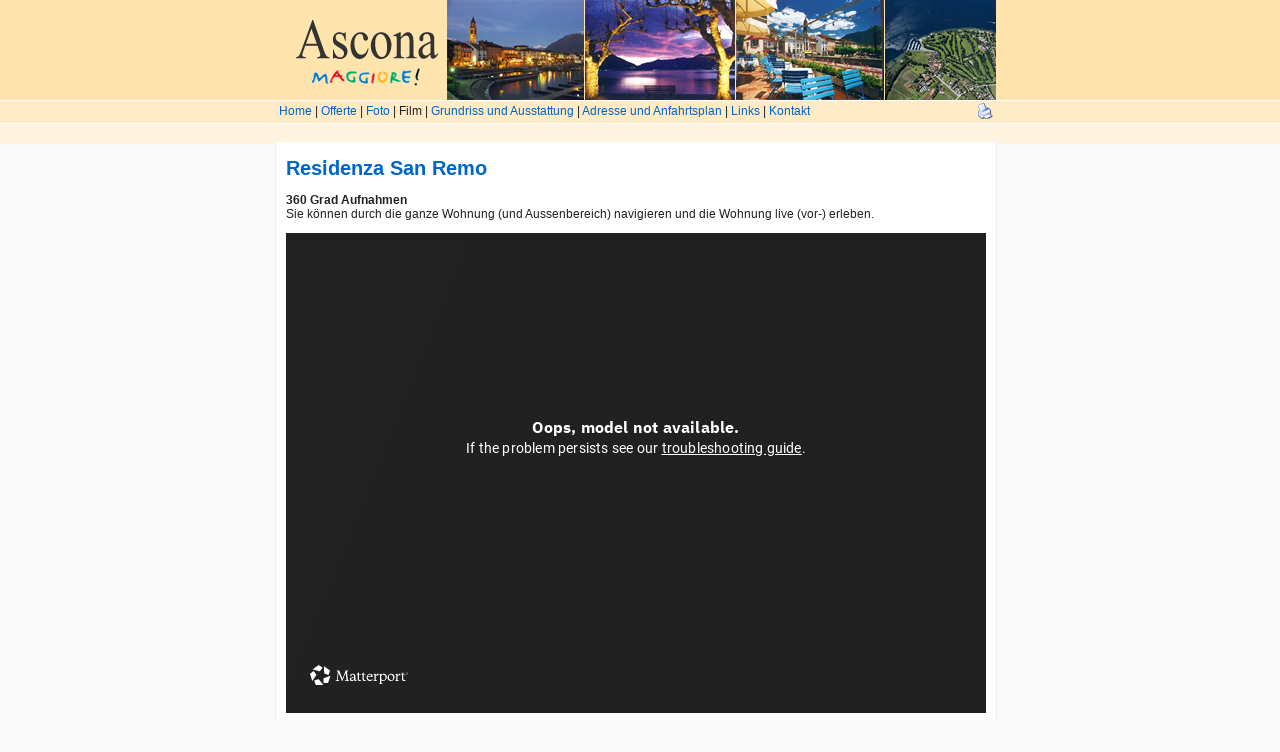

--- FILE ---
content_type: text/html
request_url: http://haeggi.ch/ascona2_video.asp
body_size: 3011
content:
<!DOCTYPE html PUBLIC "-//W3C//DTD XHTML 1.0 Transitional//EN" "http://www.w3.org/TR/xhtml1/DTD/xhtml1-transitional.dtd">
<html xmlns="http://www.w3.org/1999/xhtml">
<head>
<title>top-ferienwohnung.ch - Ferienwohnungen in Ascona &amp; Arosa</title>
<meta http-equiv="Content-Type" content="text/html; charset=iso-8859-1" />
<meta name="keywords" content="ferienwohnungen, ferienwohnung, switzerland, schweiz, ferienhaus, haeggi, ferienhäuser, apartment, apartments, appartement, appartements, familienferien, ferien, urlaub, badeferien, skiferien, familienfreundlich, familie, kinder, baden, skifahren, tessin, ascona, arosa, lago maggiore, maggiore" />
<meta name="description" content="Ferienwohnungen in Ascona &amp; Arosa: ferienwohnungen, ferienwohnung, switzerland, schweiz, ferienhaus, ferienhäuser, apartment, apartments, appartement, appartements, familienferien" />
<meta name="author" content="PixelHouse GmbH, Aarau, www.pixelhouse.ch" />
<meta name="robots" content="index, follow" />
<meta name="rating" content="General" />
<meta name="copyright" content="Copyright Familie V. + M. Häggi, 5035 Unterentfelden" />
<meta name="revisit-after" content="10 days" />

<link rel="shortcut icon" href="webpics/favicon.ico" />
<link type="text/css" href="_style.css" rel="stylesheet" media="screen, print" />
<script language="JavaScript" type="text/javascript" src="_scripts.js"></script>

<style type="text/css">
<!--
body {
	background-image: url(webpics/bg_2.gif);
	background-repeat: repeat-x;
}
-->
</style>

</head>
<body>


<div align="center"><img src="webpics/top_2.png" width="720" height="100" alt="Ascona" /></div>
<table width="720" border="0" align="center" cellpadding="3" cellspacing="0">
		<tr>
				<td><a href="default.asp">Home</a> | 
				<a href="ascona2_aktuell.asp">Offerte</a> |
				<a href="ascona2_galerie.asp">Foto</a> | 
				Film | 
				<a href="ascona2_ausstattung.asp">Grundriss und Ausstattung</a> | 
				<a href="ascona2_adresse.asp">Adresse und Anfahrtsplan</a> | 
				<a href="ascona2_links.asp">Links</a> | 
				<a href="ascona2_kontakt.asp">Kontakt</a></td>
				<td align="right"><a href="JavaScript:window.print()"><img src="webpics/print_printer.png" alt="Drucken" width="16" height="16" border="0" /></a></td>
		</tr>
</table>



<div id="container">




<h1>Residenza San Remo</h1>

<p><strong>360 Grad Aufnahmen<br />
</strong> Sie können durch die ganze Wohnung (und Aussenbereich) navigieren und die Wohnung live (vor-) erleben.</p>

<div style="text-align:center">
  
  <iframe width='100%' height='480' src='https://my.matterport.com/show/?m=pP3wP7xuVj3' frameborder='0' allowfullscreen allow='xr-spatial-tracking'></iframe>

</div>



</div>

<div id="footer" class="foot">© 2022 top-ferienwohnung.ch - Frau Vera Häggi, 5035 Unterentfelden / WebDesign <a href="http://www.pixelhouse.ch" target="_blank" class="foot">pixelhouse.ch</a></div>
 	



</body>
</html>


--- FILE ---
content_type: text/html; encoding=utf-8
request_url: https://my.matterport.com/show/?m=pP3wP7xuVj3
body_size: 33586
content:
<!doctype html>
<html lang="en">
<head>
  <!-- Anonymous Graph Queries enabled -->




<base href="https://static.matterport.com/showcase/26.1.3_webgl-190-ge117742b46/">
<meta charset="utf-8">

    <link rel="dns-prefetch" href="https://static.matterport.com/" >
    <link rel="preconnect"   href="https://static.matterport.com/">
    <link rel="preconnect"   href="https://static.matterport.com/" crossorigin>

    <link rel="dns-prefetch" href="https://cdn-2.matterport.com" >
    <link rel="preconnect"   href="https://cdn-2.matterport.com">
    <link rel="preconnect"   href="https://cdn-2.matterport.com" crossorigin>

    <link rel="dns-prefetch" href="https://events.matterport.com" >
    <link rel="preconnect"   href="https://events.matterport.com">
    <link rel="preconnect"   href="https://events.matterport.com" crossorigin>


    
        <title>Faes Ferienwohnung Ascona - Matterport 3D Showcase</title>
        <meta name="robots" content="noindex" />
        <meta name="description" content="Matterport 3D Showcase. 8 Via Circonvallazione, Ascona Tessin 6612.">
        <meta property="og:title" content="Explore Faes Ferienwohnung Ascona in 3D">
        <meta property="og:description" content="Matterport 3D Showcase.">
        <meta property="og:type" content="video">
        <meta property="og:url" content="https://my.matterport.com/show/?m=pP3wP7xuVj3">
        <meta property="og:site_name" content="Matterport">
        <meta property="og:image" content="https://my.matterport.com/api/v2/player/models/pP3wP7xuVj3/thumb/">
        <meta property="og:image:secure_url" content="https://my.matterport.com/api/v2/player/models/pP3wP7xuVj3/thumb/">
        <meta property="og:image:type" content="image/jpeg">
        <meta property="og:image:width" content="3034">
        <meta property="og:image:height" content="1707">
        <meta name="twitter:card" content="photo" />
        <meta name="twitter:site" content="@matterport" />
        <meta name="twitter:title" content="Explore Faes Ferienwohnung Ascona in 3D" />
        <meta name="twitter:description" content="Matterport 3D Showcase." />
        <meta name="twitter:image" content="https://my.matterport.com/api/v2/player/models/pP3wP7xuVj3/thumb/" />
        <meta name="twitter:image:width" content="3034">
        <meta name="twitter:image:height" content="1707">
        <meta name="twitter:url" content="https://my.matterport.com/show/?m=pP3wP7xuVj3" />
        <link rel="alternate" type="application/json+oembed" href="https://my.matterport.com/api/v1/models/oembed/?url=https%3A%2F%2Fmy.matterport.com%2Fshow%2F%3Fm%3DpP3wP7xuVj3" title="Explore Faes Ferienwohnung Ascona in 3D">
    
    <script charset="UTF-8">window.MP_SDK_METADATA = {"version":"26.1.3_webgl-190-ge117742b46","manifest":"25.12.1-0-g9e453be"};</script>

<script charset="utf-8">
    function parseJSON(data) { return window.JSON && window.JSON.parse ? window.JSON.parse( data ) : {}; }
    window.MP_PREFETCHED_MODELDATA = parseJSON("{\"config\":{\"criteo_app_id\":\"122685\",\"sdk_client_version\":\"https://static.matterport.com/showcase-sdk/client/3.1.71.14-0-gaf77add383/sdk-client.js\",\"webvr_version\":\"1.0.15-0-gfba76f126\",\"sdk_interface_version\":\"https://static.matterport.com/showcase-sdk/interface/3.1.71.14-0-gaf77add383/sdk-interface.js\",\"discover_space_url\":\"https://discover.matterport.com/space/\",\"analytics_mp_url\":\"https://events.matterport.com/api/v1/event\",\"subscriber_prompt_a_delay_ms\":14500,\"sdk_version\":\"https://static.matterport.com/showcase-sdk/client/3.1.71.14-0-gaf77add383/sdk-client.js\",\"embedly_key\":\"ff5c4bbe54de401b995ec6e7a80d43b3\",\"analytics_mp_key\":\"Rk5K64KYkKq9ZbcheBn4d\",\"analytics_provider\":\"mp\",\"subscriber_prompt_a_popup\":{\"ab\":[{\"weight\":50,\"value\":true},{\"weight\":50,\"value\":false}]},\"segment_key\":\"2zKcyWDEalmttwNbPIYdeXDU9IIogDHu\",\"criteo_campaign_apartments_id\":\"125638\",\"subscriber_prompt_denylist\":[\"ea4141d5b45bcfce5ac984955a7df9f74b323182\",\"500ef59c0e9bd523a5e102d4b229b85df4c008c2\",\"55d9b1786668eb25ce174aa06d46535054046935\",\"44a68fb615814e263894da681018ed5687527b75\",\"750514616c13561e878f04cd38cedc4bd3028f60\",\"633e98d1f7cf36879e21d642068af2196d67a229\",\"2566065b5d698efd82a16854185501ee2ea8eae6\"],\"apollo_apq\":true,\"google_maps_key\":\"AIzaSyB-rx4zIlMSNkmzw_LmWKOJkWzbEujH060\",\"plugin\":{\"baseUrl\":\"https://static.matterport.com/showcase-sdk/plugins/published/\",\"manifestUrl\":\"https://static.matterport.com/showcase-sdk/plugins/published/manifest.json\",\"applicationKey\":\"h2f9mazn377g554gxkkay5aqd\"},\"maas\":1,\"account_register_url\":\"https://buy.matterport.com/free-account-register\",\"criteo_campaign_homes_id\":\"122685\",\"sdk\":{\"test\":\"24.12.3_webgl-944-ge03b07c22c\",\"sandbox\":\"https://api.matterport.com/sdk/sandbox/sandbox.html\",\"client\":\"https://api.matterport.com/sdk/client/sdk-client.js\",\"interface\":\"https://api.matterport.com/sdk/interface/sdk-interface.js\"},\"authn_login_url\":\"https://authn.matterport.com\",\"autotours_importer_version\":\"prompt:b5a53fe2c4066c31920f0386af99980ba472562a;v:1\",\"mds\":1,\"subscriber_prompt_b_banner\":{\"ab\":[{\"weight\":50,\"value\":true},{\"weight\":50,\"value\":false}]}},\"model\":{\"has_public_access_password\":false},\"queries\":{\"GetModelPrefetch\":{\"data\":{\"model\":{\"id\":\"pP3wP7xuVj3\",\"rootModelId\":\"pP3wP7xuVj3\",\"state\":\"active\",\"assets\":{\"meshes\":[{\"id\":\"meshes/k1rxtce3afbt4fwyrm3r309ma\",\"status\":\"available\",\"filename\":\"c84a042c8b794cff809ae5f2a69bbd0d_50k.dam\",\"format\":\"dam\",\"resolution\":\"50k\",\"url\":\"https://cdn-2.matterport.com/models/d30cb9c0c32d440db97d514e44c8a87a/assets/c84a042c8b794cff809ae5f2a69bbd0d_50k.dam?t\u003D2-356d542eb8d9eb72b968839d8eaffb96f1e508c2-1769604092-1\",\"validUntil\":\"2026-01-28T12:41:32Z\",\"model\":{\"id\":\"pP3wP7xuVj3\"},\"layer\":{\"id\":\"aaaaaaaaaaaaaaaaaaaaaaaaa\"}}],\"textures\":[{\"id\":\"50k-high\",\"status\":\"available\",\"format\":\"jpg\",\"resolution\":\"50k\",\"quality\":\"high\",\"urlTemplate\":\"https://cdn-2.matterport.com/models/d30cb9c0c32d440db97d514e44c8a87a/assets/~/c84a042c8b794cff809ae5f2a69bbd0d_50k_texture_jpg_high/c84a042c8b794cff809ae5f2a69bbd0d_50k_\u003Ctexture\u003E.jpg?t\u003D2-5e1539eff8b90c86ca38c808b0ef7c960dcd726e-1769604092-0\u0026k\u003Dmodels%2Fd30cb9c0c32d440db97d514e44c8a87a%2Fassets\",\"validUntil\":\"2026-01-28T12:41:32Z\",\"model\":{\"id\":\"pP3wP7xuVj3\"},\"layer\":{\"id\":\"aaaaaaaaaaaaaaaaaaaaaaaaa\"}},{\"id\":\"50k-low\",\"status\":\"available\",\"format\":\"jpg\",\"resolution\":\"50k\",\"quality\":\"low\",\"urlTemplate\":\"https://cdn-2.matterport.com/models/d30cb9c0c32d440db97d514e44c8a87a/assets/~/c84a042c8b794cff809ae5f2a69bbd0d_50k_texture_jpg_low/c84a042c8b794cff809ae5f2a69bbd0d_50k_\u003Ctexture\u003E.jpg?t\u003D2-5e1539eff8b90c86ca38c808b0ef7c960dcd726e-1769604092-0\u0026k\u003Dmodels%2Fd30cb9c0c32d440db97d514e44c8a87a%2Fassets\",\"validUntil\":\"2026-01-28T12:41:32Z\",\"model\":{\"id\":\"pP3wP7xuVj3\"},\"layer\":{\"id\":\"aaaaaaaaaaaaaaaaaaaaaaaaa\"}}],\"tilesets\":[]},\"lod\":{\"options\":[\"lod2\"]},\"overlayLayers\":[],\"defurnishViews\":[],\"locations\":[{\"id\":\"da2s440atsckun4ifua08geda\",\"layer\":{\"id\":\"aaaaaaaaaaaaaaaaaaaaaaaaa\"},\"model\":{\"id\":\"pP3wP7xuVj3\"},\"index\":53,\"floor\":{\"id\":\"pd0i1c4yq9w0y2zsb07ed23sb\",\"meshId\":1},\"room\":{\"id\":\"2qdmc5i9byxi79ry1pxdkqzea\",\"meshId\":8},\"neighbors\":[\"nm1ydmtbtdip6hby0i09a964b\",\"mf21h9y9gz3g6qu3i11288p9b\",\"pg7232tzha7a7scz94hergw7b\",\"ztgfd4fuzsta8y69mihhrg3uc\",\"yipq262npkzf6pce49i6m4upd\",\"zmcwikd4q66maczecg8e9d6yd\",\"5g51e760f88e262qzt68i4xnd\",\"na8esi4ekewbhm6zd37dt8g9a\",\"4w46h96g60imd6ydg24k5w6fa\",\"6r5d955f3uhfzrxef9nqmzw9a\",\"xbmrmwxza4cf1q704w44185ed\",\"agp7sti4n9arkrr6bsu9x4i9c\",\"64teq9uycfiennnu9gx7qm20b\"],\"tags\":[\"showcase\"],\"position\":{\"x\":-6.099081993103027,\"y\":2.376077890396118,\"z\":0.001673877821303904},\"pano\":{\"id\":\"da2s440atsckun4ifua08geda\",\"sweepUuid\":\"489f005b5a7e40038190deb022546971\",\"label\":\"53\",\"placement\":\"auto\",\"source\":\"vision\",\"position\":{\"x\":-6.099081993103027,\"y\":2.376077890396118,\"z\":1.6963449716567993},\"rotation\":{\"x\":-9.230754221789539E-4,\"y\":4.7470853314734995E-4,\"z\":-0.4544470012187958,\"w\":0.8907731771469116},\"resolutions\":[\"low\",\"2k\",\"high\"],\"skyboxes\":[{\"resolution\":\"low\",\"status\":\"available\",\"urlTemplate\":\"https://cdn-2.matterport.com/models/d30cb9c0c32d440db97d514e44c8a87a/assets/pan/low/~/489f005b5a7e40038190deb022546971_skybox\u003Cface\u003E.jpg?t\u003D2-995a10798c42262b5da9ba2adb98da648f84d933-1769604092-1\u0026k\u003Dmodels%2Fd30cb9c0c32d440db97d514e44c8a87a%2Fassets%2Fpan%2Flow\",\"tileResolution\":\"512\",\"tileCount\":1,\"tileUrlTemplate\":\"https://cdn-2.matterport.com/models/d30cb9c0c32d440db97d514e44c8a87a/assets/~/tiles/489f005b5a7e40038190deb022546971/512_face\u003Cface\u003E_\u003Cx\u003E_\u003Cy\u003E.jpg?t\u003D2-5e1539eff8b90c86ca38c808b0ef7c960dcd726e-1769604092-0\u0026k\u003Dmodels%2Fd30cb9c0c32d440db97d514e44c8a87a%2Fassets\",\"validUntil\":\"2026-01-28T12:41:32Z\"},{\"resolution\":\"2k\",\"status\":\"available\",\"urlTemplate\":\"https://cdn-2.matterport.com/models/d30cb9c0c32d440db97d514e44c8a87a/assets/pan/2k/~/489f005b5a7e40038190deb022546971_skybox\u003Cface\u003E.jpg?t\u003D2-ebd62cb72ef4263194375f3edeb8abd3daf6075a-1769604092-1\u0026k\u003Dmodels%2Fd30cb9c0c32d440db97d514e44c8a87a%2Fassets%2Fpan%2F2k\",\"tileResolution\":\"512\",\"tileCount\":4,\"tileUrlTemplate\":\"https://cdn-2.matterport.com/models/d30cb9c0c32d440db97d514e44c8a87a/assets/~/tiles/489f005b5a7e40038190deb022546971/2k_face\u003Cface\u003E_\u003Cx\u003E_\u003Cy\u003E.jpg?t\u003D2-5e1539eff8b90c86ca38c808b0ef7c960dcd726e-1769604092-0\u0026k\u003Dmodels%2Fd30cb9c0c32d440db97d514e44c8a87a%2Fassets\",\"validUntil\":\"2026-01-28T12:41:32Z\"},{\"resolution\":\"high\",\"status\":\"available\",\"urlTemplate\":\"https://cdn-2.matterport.com/models/d30cb9c0c32d440db97d514e44c8a87a/assets/pan/high/~/489f005b5a7e40038190deb022546971_skybox\u003Cface\u003E.jpg?t\u003D2-c67b7c53e2b9eaaf50d5ce1a3e4065c983da1f01-1769604092-1\u0026k\u003Dmodels%2Fd30cb9c0c32d440db97d514e44c8a87a%2Fassets%2Fpan%2Fhigh\",\"tileResolution\":\"512\",\"tileCount\":2,\"tileUrlTemplate\":\"https://cdn-2.matterport.com/models/d30cb9c0c32d440db97d514e44c8a87a/assets/~/tiles/489f005b5a7e40038190deb022546971/1k_face\u003Cface\u003E_\u003Cx\u003E_\u003Cy\u003E.jpg?t\u003D2-5e1539eff8b90c86ca38c808b0ef7c960dcd726e-1769604092-0\u0026k\u003Dmodels%2Fd30cb9c0c32d440db97d514e44c8a87a%2Fassets\",\"validUntil\":\"2026-01-28T12:41:32Z\"}]}},{\"id\":\"eakc2hmyfqxzxt9kxmgsmhbcb\",\"layer\":{\"id\":\"aaaaaaaaaaaaaaaaaaaaaaaaa\"},\"model\":{\"id\":\"pP3wP7xuVj3\"},\"index\":101,\"floor\":{\"id\":\"tsmq1wak12rhgn0mawksxcwcd\",\"meshId\":0},\"room\":{\"id\":\"xy2x8mpaaqknp7q2c3nnbw1ma\",\"meshId\":4},\"neighbors\":[\"zawgcx7a6z279sbft529ytwkb\",\"sa1tb7b2bq0n5c2eyp2ickhzb\",\"7x7c1ca815s96m24b5iziua2c\",\"1wnar0pseff8e5pwr13k4ys0a\"],\"tags\":[\"showcase\"],\"position\":{\"x\":1.3048086166381836,\"y\":5.523288249969482,\"z\":-2.587813377380371},\"pano\":{\"id\":\"eakc2hmyfqxzxt9kxmgsmhbcb\",\"sweepUuid\":\"acda5a28f81244049104ea799534fe13\",\"label\":\"101\",\"placement\":\"auto\",\"source\":\"vision\",\"position\":{\"x\":1.3048086166381836,\"y\":5.523288249969482,\"z\":-0.8526992797851562},\"rotation\":{\"x\":1.1495573562569916E-4,\"y\":-5.973553197691217E-5,\"z\":-0.5260636806488037,\"w\":0.8504452109336853},\"resolutions\":[\"low\",\"2k\",\"high\"],\"skyboxes\":[{\"resolution\":\"low\",\"status\":\"available\",\"urlTemplate\":\"https://cdn-2.matterport.com/models/d30cb9c0c32d440db97d514e44c8a87a/assets/pan/low/~/acda5a28f81244049104ea799534fe13_skybox\u003Cface\u003E.jpg?t\u003D2-995a10798c42262b5da9ba2adb98da648f84d933-1769604092-1\u0026k\u003Dmodels%2Fd30cb9c0c32d440db97d514e44c8a87a%2Fassets%2Fpan%2Flow\",\"tileResolution\":\"512\",\"tileCount\":1,\"tileUrlTemplate\":\"https://cdn-2.matterport.com/models/d30cb9c0c32d440db97d514e44c8a87a/assets/~/tiles/acda5a28f81244049104ea799534fe13/512_face\u003Cface\u003E_\u003Cx\u003E_\u003Cy\u003E.jpg?t\u003D2-5e1539eff8b90c86ca38c808b0ef7c960dcd726e-1769604092-0\u0026k\u003Dmodels%2Fd30cb9c0c32d440db97d514e44c8a87a%2Fassets\",\"validUntil\":\"2026-01-28T12:41:32Z\"},{\"resolution\":\"2k\",\"status\":\"available\",\"urlTemplate\":\"https://cdn-2.matterport.com/models/d30cb9c0c32d440db97d514e44c8a87a/assets/pan/2k/~/acda5a28f81244049104ea799534fe13_skybox\u003Cface\u003E.jpg?t\u003D2-ebd62cb72ef4263194375f3edeb8abd3daf6075a-1769604092-1\u0026k\u003Dmodels%2Fd30cb9c0c32d440db97d514e44c8a87a%2Fassets%2Fpan%2F2k\",\"tileResolution\":\"512\",\"tileCount\":4,\"tileUrlTemplate\":\"https://cdn-2.matterport.com/models/d30cb9c0c32d440db97d514e44c8a87a/assets/~/tiles/acda5a28f81244049104ea799534fe13/2k_face\u003Cface\u003E_\u003Cx\u003E_\u003Cy\u003E.jpg?t\u003D2-5e1539eff8b90c86ca38c808b0ef7c960dcd726e-1769604092-0\u0026k\u003Dmodels%2Fd30cb9c0c32d440db97d514e44c8a87a%2Fassets\",\"validUntil\":\"2026-01-28T12:41:32Z\"},{\"resolution\":\"high\",\"status\":\"available\",\"urlTemplate\":\"https://cdn-2.matterport.com/models/d30cb9c0c32d440db97d514e44c8a87a/assets/pan/high/~/acda5a28f81244049104ea799534fe13_skybox\u003Cface\u003E.jpg?t\u003D2-c67b7c53e2b9eaaf50d5ce1a3e4065c983da1f01-1769604092-1\u0026k\u003Dmodels%2Fd30cb9c0c32d440db97d514e44c8a87a%2Fassets%2Fpan%2Fhigh\",\"tileResolution\":\"512\",\"tileCount\":2,\"tileUrlTemplate\":\"https://cdn-2.matterport.com/models/d30cb9c0c32d440db97d514e44c8a87a/assets/~/tiles/acda5a28f81244049104ea799534fe13/1k_face\u003Cface\u003E_\u003Cx\u003E_\u003Cy\u003E.jpg?t\u003D2-5e1539eff8b90c86ca38c808b0ef7c960dcd726e-1769604092-0\u0026k\u003Dmodels%2Fd30cb9c0c32d440db97d514e44c8a87a%2Fassets\",\"validUntil\":\"2026-01-28T12:41:32Z\"}]}},{\"id\":\"f201s5dchf4ghkwnpbs2gqdqc\",\"layer\":{\"id\":\"aaaaaaaaaaaaaaaaaaaaaaaaa\"},\"model\":{\"id\":\"pP3wP7xuVj3\"},\"index\":74,\"floor\":{\"id\":\"pd0i1c4yq9w0y2zsb07ed23sb\",\"meshId\":1},\"room\":{\"id\":\"2qdmc5i9byxi79ry1pxdkqzea\",\"meshId\":8},\"neighbors\":[\"agp7sti4n9arkrr6bsu9x4i9c\",\"64teq9uycfiennnu9gx7qm20b\",\"imqrx62321pupee9u8b3b67qa\",\"f1qr82thxmp8z3pr3g4hy8fra\",\"94dcb2nh751da8mcc8unabiza\",\"8w0dhez7pb0th9cxf7wh2gf2a\",\"bm6za872c7t818ys57f5mm88d\",\"muw8az0t42exrnacg6rmg2snd\",\"q58088b5f2i7hewp7xq259ped\",\"8s9afpcqs5p2ksi8368q4gt8a\",\"7uhgzf3ighghmkadu9kpwchqb\",\"kpwzn9kfag8tb6i8zqqqfmz2d\",\"bhf4mpg6i25z99z33yhsk900c\",\"am3gi4x6ahfb3w3660hq47seb\"],\"tags\":[\"showcase\",\"vr\"],\"position\":{\"x\":2.2416741847991943,\"y\":14.671363830566406,\"z\":-0.018361035734415054},\"pano\":{\"id\":\"f201s5dchf4ghkwnpbs2gqdqc\",\"sweepUuid\":\"368a710f6fbd4b05a68da6c3c2c5c927\",\"label\":\"74\",\"placement\":\"auto\",\"source\":\"vision\",\"position\":{\"x\":2.2416741847991943,\"y\":14.671363830566406,\"z\":1.4372148513793945},\"rotation\":{\"x\":-0.004035320598632097,\"y\":0.0018420801497995853,\"z\":-0.023372063413262367,\"w\":0.9997169971466064},\"resolutions\":[\"low\",\"2k\",\"high\"],\"skyboxes\":[{\"resolution\":\"low\",\"status\":\"available\",\"urlTemplate\":\"https://cdn-2.matterport.com/models/d30cb9c0c32d440db97d514e44c8a87a/assets/pan/low/~/368a710f6fbd4b05a68da6c3c2c5c927_skybox\u003Cface\u003E.jpg?t\u003D2-995a10798c42262b5da9ba2adb98da648f84d933-1769604092-1\u0026k\u003Dmodels%2Fd30cb9c0c32d440db97d514e44c8a87a%2Fassets%2Fpan%2Flow\",\"tileResolution\":\"512\",\"tileCount\":1,\"tileUrlTemplate\":\"https://cdn-2.matterport.com/models/d30cb9c0c32d440db97d514e44c8a87a/assets/~/tiles/368a710f6fbd4b05a68da6c3c2c5c927/512_face\u003Cface\u003E_\u003Cx\u003E_\u003Cy\u003E.jpg?t\u003D2-5e1539eff8b90c86ca38c808b0ef7c960dcd726e-1769604092-0\u0026k\u003Dmodels%2Fd30cb9c0c32d440db97d514e44c8a87a%2Fassets\",\"validUntil\":\"2026-01-28T12:41:32Z\"},{\"resolution\":\"2k\",\"status\":\"available\",\"urlTemplate\":\"https://cdn-2.matterport.com/models/d30cb9c0c32d440db97d514e44c8a87a/assets/pan/2k/~/368a710f6fbd4b05a68da6c3c2c5c927_skybox\u003Cface\u003E.jpg?t\u003D2-ebd62cb72ef4263194375f3edeb8abd3daf6075a-1769604092-1\u0026k\u003Dmodels%2Fd30cb9c0c32d440db97d514e44c8a87a%2Fassets%2Fpan%2F2k\",\"tileResolution\":\"512\",\"tileCount\":4,\"tileUrlTemplate\":\"https://cdn-2.matterport.com/models/d30cb9c0c32d440db97d514e44c8a87a/assets/~/tiles/368a710f6fbd4b05a68da6c3c2c5c927/2k_face\u003Cface\u003E_\u003Cx\u003E_\u003Cy\u003E.jpg?t\u003D2-5e1539eff8b90c86ca38c808b0ef7c960dcd726e-1769604092-0\u0026k\u003Dmodels%2Fd30cb9c0c32d440db97d514e44c8a87a%2Fassets\",\"validUntil\":\"2026-01-28T12:41:32Z\"},{\"resolution\":\"high\",\"status\":\"available\",\"urlTemplate\":\"https://cdn-2.matterport.com/models/d30cb9c0c32d440db97d514e44c8a87a/assets/pan/high/~/368a710f6fbd4b05a68da6c3c2c5c927_skybox\u003Cface\u003E.jpg?t\u003D2-c67b7c53e2b9eaaf50d5ce1a3e4065c983da1f01-1769604092-1\u0026k\u003Dmodels%2Fd30cb9c0c32d440db97d514e44c8a87a%2Fassets%2Fpan%2Fhigh\",\"tileResolution\":\"512\",\"tileCount\":2,\"tileUrlTemplate\":\"https://cdn-2.matterport.com/models/d30cb9c0c32d440db97d514e44c8a87a/assets/~/tiles/368a710f6fbd4b05a68da6c3c2c5c927/1k_face\u003Cface\u003E_\u003Cx\u003E_\u003Cy\u003E.jpg?t\u003D2-5e1539eff8b90c86ca38c808b0ef7c960dcd726e-1769604092-0\u0026k\u003Dmodels%2Fd30cb9c0c32d440db97d514e44c8a87a%2Fassets\",\"validUntil\":\"2026-01-28T12:41:32Z\"}]}},{\"id\":\"f2888q0zex5g3ktr08ph3gdeb\",\"layer\":{\"id\":\"aaaaaaaaaaaaaaaaaaaaaaaaa\"},\"model\":{\"id\":\"pP3wP7xuVj3\"},\"index\":7,\"floor\":{\"id\":\"pd0i1c4yq9w0y2zsb07ed23sb\",\"meshId\":1},\"room\":{\"id\":\"a5f9age4zzxewres6iqux2emc\",\"meshId\":9},\"neighbors\":[\"g5eyypa8ku835fmswir2ez4rd\",\"5fgw7y34gbafpybankrckq8wc\",\"gsnpdg24e4ebsr3ngn1eezeyc\",\"tzur38swp4weaydbya204ptca\",\"mfn4iyafcs40srg0ntwcyqx7d\",\"xxe3is234nmwhyxdq4nuzws4c\",\"e5nh963sx88rahn4h0r0sggrb\",\"stexcrehzwrztuak009nxf01c\",\"hnf8hbm5ihy664y8h0qi6eidb\",\"g70eycmu8g9k20t7nyua9f8gb\",\"sww18rqcx1xpsbm8c0qbskp8b\",\"0kzpk6bry12gtndn6cz1fn8wa\",\"7hut7z6m9dbygubrcbsc3y9ab\",\"ght8fst0f9cfsfe8f7s38c3ga\",\"0d4y3xyrus3533x34ene8zqxa\",\"r8agfdh75m9rcsag3x0gsp07a\",\"w46wrhksczky4a2ty3amnftkc\",\"msg1mnn3pf2hdmqa97tz0dx9c\",\"u9seff9fgx0yecb5czaxagrea\",\"8zk3e9htdsi8y56zgq9233f8b\",\"ebb9ie5fz9xn1m91p16949yxd\",\"wn7xrqemzcygqwd02x0b89czb\",\"g9aqwqs4z431cwy50zfkfhk9a\",\"3hup1f1khhatxyw0x5q9heitb\",\"h2kfnrn53pd8y30kh2ghftn4d\"],\"tags\":[\"showcase\"],\"position\":{\"x\":-2.047684669494629,\"y\":-1.2678933143615723,\"z\":-0.011314175091683865},\"pano\":{\"id\":\"f2888q0zex5g3ktr08ph3gdeb\",\"sweepUuid\":\"36e64ad9bef74b05920cd93b3d674139\",\"label\":\"7\",\"placement\":\"auto\",\"source\":\"vision\",\"position\":{\"x\":-2.047684669494629,\"y\":-1.2678933143615723,\"z\":1.6613233089447021},\"rotation\":{\"x\":0.00406646030023694,\"y\":0.0024367396254092455,\"z\":0.9992028474807739,\"w\":0.03963933512568474},\"resolutions\":[\"low\",\"2k\",\"high\"],\"skyboxes\":[{\"resolution\":\"low\",\"status\":\"available\",\"urlTemplate\":\"https://cdn-2.matterport.com/models/d30cb9c0c32d440db97d514e44c8a87a/assets/pan/low/~/36e64ad9bef74b05920cd93b3d674139_skybox\u003Cface\u003E.jpg?t\u003D2-995a10798c42262b5da9ba2adb98da648f84d933-1769604092-1\u0026k\u003Dmodels%2Fd30cb9c0c32d440db97d514e44c8a87a%2Fassets%2Fpan%2Flow\",\"tileResolution\":\"512\",\"tileCount\":1,\"tileUrlTemplate\":\"https://cdn-2.matterport.com/models/d30cb9c0c32d440db97d514e44c8a87a/assets/~/tiles/36e64ad9bef74b05920cd93b3d674139/512_face\u003Cface\u003E_\u003Cx\u003E_\u003Cy\u003E.jpg?t\u003D2-5e1539eff8b90c86ca38c808b0ef7c960dcd726e-1769604092-0\u0026k\u003Dmodels%2Fd30cb9c0c32d440db97d514e44c8a87a%2Fassets\",\"validUntil\":\"2026-01-28T12:41:32Z\"},{\"resolution\":\"2k\",\"status\":\"available\",\"urlTemplate\":\"https://cdn-2.matterport.com/models/d30cb9c0c32d440db97d514e44c8a87a/assets/pan/2k/~/36e64ad9bef74b05920cd93b3d674139_skybox\u003Cface\u003E.jpg?t\u003D2-ebd62cb72ef4263194375f3edeb8abd3daf6075a-1769604092-1\u0026k\u003Dmodels%2Fd30cb9c0c32d440db97d514e44c8a87a%2Fassets%2Fpan%2F2k\",\"tileResolution\":\"512\",\"tileCount\":4,\"tileUrlTemplate\":\"https://cdn-2.matterport.com/models/d30cb9c0c32d440db97d514e44c8a87a/assets/~/tiles/36e64ad9bef74b05920cd93b3d674139/2k_face\u003Cface\u003E_\u003Cx\u003E_\u003Cy\u003E.jpg?t\u003D2-5e1539eff8b90c86ca38c808b0ef7c960dcd726e-1769604092-0\u0026k\u003Dmodels%2Fd30cb9c0c32d440db97d514e44c8a87a%2Fassets\",\"validUntil\":\"2026-01-28T12:41:32Z\"},{\"resolution\":\"high\",\"status\":\"available\",\"urlTemplate\":\"https://cdn-2.matterport.com/models/d30cb9c0c32d440db97d514e44c8a87a/assets/pan/high/~/36e64ad9bef74b05920cd93b3d674139_skybox\u003Cface\u003E.jpg?t\u003D2-c67b7c53e2b9eaaf50d5ce1a3e4065c983da1f01-1769604092-1\u0026k\u003Dmodels%2Fd30cb9c0c32d440db97d514e44c8a87a%2Fassets%2Fpan%2Fhigh\",\"tileResolution\":\"512\",\"tileCount\":2,\"tileUrlTemplate\":\"https://cdn-2.matterport.com/models/d30cb9c0c32d440db97d514e44c8a87a/assets/~/tiles/36e64ad9bef74b05920cd93b3d674139/1k_face\u003Cface\u003E_\u003Cx\u003E_\u003Cy\u003E.jpg?t\u003D2-5e1539eff8b90c86ca38c808b0ef7c960dcd726e-1769604092-0\u0026k\u003Dmodels%2Fd30cb9c0c32d440db97d514e44c8a87a%2Fassets\",\"validUntil\":\"2026-01-28T12:41:32Z\"}]}},{\"id\":\"h2kfnrn53pd8y30kh2ghftn4d\",\"layer\":{\"id\":\"aaaaaaaaaaaaaaaaaaaaaaaaa\"},\"model\":{\"id\":\"pP3wP7xuVj3\"},\"index\":46,\"floor\":{\"id\":\"pd0i1c4yq9w0y2zsb07ed23sb\",\"meshId\":1},\"room\":{\"id\":\"a5f9age4zzxewres6iqux2emc\",\"meshId\":9},\"neighbors\":[\"g5eyypa8ku835fmswir2ez4rd\",\"5fgw7y34gbafpybankrckq8wc\",\"gsnpdg24e4ebsr3ngn1eezeyc\",\"tzur38swp4weaydbya204ptca\",\"mfn4iyafcs40srg0ntwcyqx7d\",\"xxe3is234nmwhyxdq4nuzws4c\",\"f2888q0zex5g3ktr08ph3gdeb\",\"e5nh963sx88rahn4h0r0sggrb\",\"stexcrehzwrztuak009nxf01c\",\"hnf8hbm5ihy664y8h0qi6eidb\",\"g70eycmu8g9k20t7nyua9f8gb\",\"7hut7z6m9dbygubrcbsc3y9ab\",\"ght8fst0f9cfsfe8f7s38c3ga\",\"0d4y3xyrus3533x34ene8zqxa\",\"3hup1f1khhatxyw0x5q9heitb\",\"nm1ydmtbtdip6hby0i09a964b\"],\"tags\":[\"showcase\"],\"position\":{\"x\":-2.481086254119873,\"y\":3.4006364345550537,\"z\":-0.025600655004382133},\"pano\":{\"id\":\"h2kfnrn53pd8y30kh2ghftn4d\",\"sweepUuid\":\"f0d99dadcb2a4707bd2e0539b074db34\",\"label\":\"46\",\"placement\":\"auto\",\"source\":\"vision\",\"position\":{\"x\":-2.481086254119873,\"y\":3.4006364345550537,\"z\":1.647353172302246},\"rotation\":{\"x\":0.0018774486379697919,\"y\":-0.0040125856176018715,\"z\":-0.15953360497951508,\"w\":0.9871825575828552},\"resolutions\":[\"low\",\"2k\",\"high\"],\"skyboxes\":[{\"resolution\":\"low\",\"status\":\"available\",\"urlTemplate\":\"https://cdn-2.matterport.com/models/d30cb9c0c32d440db97d514e44c8a87a/assets/pan/low/~/f0d99dadcb2a4707bd2e0539b074db34_skybox\u003Cface\u003E.jpg?t\u003D2-995a10798c42262b5da9ba2adb98da648f84d933-1769604092-1\u0026k\u003Dmodels%2Fd30cb9c0c32d440db97d514e44c8a87a%2Fassets%2Fpan%2Flow\",\"tileResolution\":\"512\",\"tileCount\":1,\"tileUrlTemplate\":\"https://cdn-2.matterport.com/models/d30cb9c0c32d440db97d514e44c8a87a/assets/~/tiles/f0d99dadcb2a4707bd2e0539b074db34/512_face\u003Cface\u003E_\u003Cx\u003E_\u003Cy\u003E.jpg?t\u003D2-5e1539eff8b90c86ca38c808b0ef7c960dcd726e-1769604092-0\u0026k\u003Dmodels%2Fd30cb9c0c32d440db97d514e44c8a87a%2Fassets\",\"validUntil\":\"2026-01-28T12:41:32Z\"},{\"resolution\":\"2k\",\"status\":\"available\",\"urlTemplate\":\"https://cdn-2.matterport.com/models/d30cb9c0c32d440db97d514e44c8a87a/assets/pan/2k/~/f0d99dadcb2a4707bd2e0539b074db34_skybox\u003Cface\u003E.jpg?t\u003D2-ebd62cb72ef4263194375f3edeb8abd3daf6075a-1769604092-1\u0026k\u003Dmodels%2Fd30cb9c0c32d440db97d514e44c8a87a%2Fassets%2Fpan%2F2k\",\"tileResolution\":\"512\",\"tileCount\":4,\"tileUrlTemplate\":\"https://cdn-2.matterport.com/models/d30cb9c0c32d440db97d514e44c8a87a/assets/~/tiles/f0d99dadcb2a4707bd2e0539b074db34/2k_face\u003Cface\u003E_\u003Cx\u003E_\u003Cy\u003E.jpg?t\u003D2-5e1539eff8b90c86ca38c808b0ef7c960dcd726e-1769604092-0\u0026k\u003Dmodels%2Fd30cb9c0c32d440db97d514e44c8a87a%2Fassets\",\"validUntil\":\"2026-01-28T12:41:32Z\"},{\"resolution\":\"high\",\"status\":\"available\",\"urlTemplate\":\"https://cdn-2.matterport.com/models/d30cb9c0c32d440db97d514e44c8a87a/assets/pan/high/~/f0d99dadcb2a4707bd2e0539b074db34_skybox\u003Cface\u003E.jpg?t\u003D2-c67b7c53e2b9eaaf50d5ce1a3e4065c983da1f01-1769604092-1\u0026k\u003Dmodels%2Fd30cb9c0c32d440db97d514e44c8a87a%2Fassets%2Fpan%2Fhigh\",\"tileResolution\":\"512\",\"tileCount\":2,\"tileUrlTemplate\":\"https://cdn-2.matterport.com/models/d30cb9c0c32d440db97d514e44c8a87a/assets/~/tiles/f0d99dadcb2a4707bd2e0539b074db34/1k_face\u003Cface\u003E_\u003Cx\u003E_\u003Cy\u003E.jpg?t\u003D2-5e1539eff8b90c86ca38c808b0ef7c960dcd726e-1769604092-0\u0026k\u003Dmodels%2Fd30cb9c0c32d440db97d514e44c8a87a%2Fassets\",\"validUntil\":\"2026-01-28T12:41:32Z\"}]}},{\"id\":\"ki8tng51iiddk78un5etsf59c\",\"layer\":{\"id\":\"aaaaaaaaaaaaaaaaaaaaaaaaa\"},\"model\":{\"id\":\"pP3wP7xuVj3\"},\"index\":22,\"floor\":{\"id\":\"pd0i1c4yq9w0y2zsb07ed23sb\",\"meshId\":1},\"room\":{\"id\":\"a5f9age4zzxewres6iqux2emc\",\"meshId\":9},\"neighbors\":[\"stexcrehzwrztuak009nxf01c\",\"hnf8hbm5ihy664y8h0qi6eidb\",\"8y4pruemwrzmfza4kexcgzbsa\",\"25k5a217h6rbgirhaqq90xy5d\",\"apy8a81n88uxe75tqdicn8fxd\",\"5hs336z74fd4fnqqze9pxx3yc\",\"sww18rqcx1xpsbm8c0qbskp8b\",\"9p4gadr9bttk316srb8h8y2fa\",\"0kzpk6bry12gtndn6cz1fn8wa\",\"w46wrhksczky4a2ty3amnftkc\",\"msg1mnn3pf2hdmqa97tz0dx9c\",\"u9seff9fgx0yecb5czaxagrea\",\"8zk3e9htdsi8y56zgq9233f8b\",\"ebb9ie5fz9xn1m91p16949yxd\",\"wn7xrqemzcygqwd02x0b89czb\",\"g9aqwqs4z431cwy50zfkfhk9a\"],\"tags\":[\"showcase\"],\"position\":{\"x\":-5.103083610534668,\"y\":-3.3875060081481934,\"z\":0.016317160800099373},\"pano\":{\"id\":\"ki8tng51iiddk78un5etsf59c\",\"sweepUuid\":\"18d08beccb874909afecaf8136b8fba9\",\"label\":\"22\",\"placement\":\"auto\",\"source\":\"vision\",\"position\":{\"x\":-5.103083610534668,\"y\":-3.3875060081481934,\"z\":1.6598962545394897},\"rotation\":{\"x\":0.002474293578416109,\"y\":-5.347069818526506E-4,\"z\":0.9588857293128967,\"w\":0.2837812006473541},\"resolutions\":[\"low\",\"2k\",\"high\"],\"skyboxes\":[{\"resolution\":\"low\",\"status\":\"available\",\"urlTemplate\":\"https://cdn-2.matterport.com/models/d30cb9c0c32d440db97d514e44c8a87a/assets/pan/low/~/18d08beccb874909afecaf8136b8fba9_skybox\u003Cface\u003E.jpg?t\u003D2-995a10798c42262b5da9ba2adb98da648f84d933-1769604092-1\u0026k\u003Dmodels%2Fd30cb9c0c32d440db97d514e44c8a87a%2Fassets%2Fpan%2Flow\",\"tileResolution\":\"512\",\"tileCount\":1,\"tileUrlTemplate\":\"https://cdn-2.matterport.com/models/d30cb9c0c32d440db97d514e44c8a87a/assets/~/tiles/18d08beccb874909afecaf8136b8fba9/512_face\u003Cface\u003E_\u003Cx\u003E_\u003Cy\u003E.jpg?t\u003D2-5e1539eff8b90c86ca38c808b0ef7c960dcd726e-1769604092-0\u0026k\u003Dmodels%2Fd30cb9c0c32d440db97d514e44c8a87a%2Fassets\",\"validUntil\":\"2026-01-28T12:41:32Z\"},{\"resolution\":\"2k\",\"status\":\"available\",\"urlTemplate\":\"https://cdn-2.matterport.com/models/d30cb9c0c32d440db97d514e44c8a87a/assets/pan/2k/~/18d08beccb874909afecaf8136b8fba9_skybox\u003Cface\u003E.jpg?t\u003D2-ebd62cb72ef4263194375f3edeb8abd3daf6075a-1769604092-1\u0026k\u003Dmodels%2Fd30cb9c0c32d440db97d514e44c8a87a%2Fassets%2Fpan%2F2k\",\"tileResolution\":\"512\",\"tileCount\":4,\"tileUrlTemplate\":\"https://cdn-2.matterport.com/models/d30cb9c0c32d440db97d514e44c8a87a/assets/~/tiles/18d08beccb874909afecaf8136b8fba9/2k_face\u003Cface\u003E_\u003Cx\u003E_\u003Cy\u003E.jpg?t\u003D2-5e1539eff8b90c86ca38c808b0ef7c960dcd726e-1769604092-0\u0026k\u003Dmodels%2Fd30cb9c0c32d440db97d514e44c8a87a%2Fassets\",\"validUntil\":\"2026-01-28T12:41:32Z\"},{\"resolution\":\"high\",\"status\":\"available\",\"urlTemplate\":\"https://cdn-2.matterport.com/models/d30cb9c0c32d440db97d514e44c8a87a/assets/pan/high/~/18d08beccb874909afecaf8136b8fba9_skybox\u003Cface\u003E.jpg?t\u003D2-c67b7c53e2b9eaaf50d5ce1a3e4065c983da1f01-1769604092-1\u0026k\u003Dmodels%2Fd30cb9c0c32d440db97d514e44c8a87a%2Fassets%2Fpan%2Fhigh\",\"tileResolution\":\"512\",\"tileCount\":2,\"tileUrlTemplate\":\"https://cdn-2.matterport.com/models/d30cb9c0c32d440db97d514e44c8a87a/assets/~/tiles/18d08beccb874909afecaf8136b8fba9/1k_face\u003Cface\u003E_\u003Cx\u003E_\u003Cy\u003E.jpg?t\u003D2-5e1539eff8b90c86ca38c808b0ef7c960dcd726e-1769604092-0\u0026k\u003Dmodels%2Fd30cb9c0c32d440db97d514e44c8a87a%2Fassets\",\"validUntil\":\"2026-01-28T12:41:32Z\"}]}},{\"id\":\"na8esi4ekewbhm6zd37dt8g9a\",\"layer\":{\"id\":\"aaaaaaaaaaaaaaaaaaaaaaaaa\"},\"model\":{\"id\":\"pP3wP7xuVj3\"},\"index\":55,\"floor\":{\"id\":\"pd0i1c4yq9w0y2zsb07ed23sb\",\"meshId\":1},\"room\":{\"id\":\"2qdmc5i9byxi79ry1pxdkqzea\",\"meshId\":8},\"neighbors\":[\"nm1ydmtbtdip6hby0i09a964b\",\"mf21h9y9gz3g6qu3i11288p9b\",\"pg7232tzha7a7scz94hergw7b\",\"ztgfd4fuzsta8y69mihhrg3uc\",\"yipq262npkzf6pce49i6m4upd\",\"zmcwikd4q66maczecg8e9d6yd\",\"da2s440atsckun4ifua08geda\",\"5g51e760f88e262qzt68i4xnd\",\"4w46h96g60imd6ydg24k5w6fa\",\"6r5d955f3uhfzrxef9nqmzw9a\",\"xbmrmwxza4cf1q704w44185ed\",\"4d7m3q2ch1u0y122s710fn7ic\",\"agp7sti4n9arkrr6bsu9x4i9c\",\"64teq9uycfiennnu9gx7qm20b\"],\"tags\":[\"showcase\"],\"position\":{\"x\":-3.809906482696533,\"y\":2.7234156131744385,\"z\":-0.014480989426374435},\"pano\":{\"id\":\"na8esi4ekewbhm6zd37dt8g9a\",\"sweepUuid\":\"0c8892690f27480b8f9bd01f723af147\",\"label\":\"55\",\"placement\":\"auto\",\"source\":\"vision\",\"position\":{\"x\":-3.809906482696533,\"y\":2.7234156131744385,\"z\":1.6999845504760742},\"rotation\":{\"x\":4.61004237877205E-4,\"y\":-1.3960541400592774E-4,\"z\":-0.23105895519256592,\"w\":0.9729396104812622},\"resolutions\":[\"low\",\"2k\",\"high\"],\"skyboxes\":[{\"resolution\":\"low\",\"status\":\"available\",\"urlTemplate\":\"https://cdn-2.matterport.com/models/d30cb9c0c32d440db97d514e44c8a87a/assets/pan/low/~/0c8892690f27480b8f9bd01f723af147_skybox\u003Cface\u003E.jpg?t\u003D2-995a10798c42262b5da9ba2adb98da648f84d933-1769604092-1\u0026k\u003Dmodels%2Fd30cb9c0c32d440db97d514e44c8a87a%2Fassets%2Fpan%2Flow\",\"tileResolution\":\"512\",\"tileCount\":1,\"tileUrlTemplate\":\"https://cdn-2.matterport.com/models/d30cb9c0c32d440db97d514e44c8a87a/assets/~/tiles/0c8892690f27480b8f9bd01f723af147/512_face\u003Cface\u003E_\u003Cx\u003E_\u003Cy\u003E.jpg?t\u003D2-5e1539eff8b90c86ca38c808b0ef7c960dcd726e-1769604092-0\u0026k\u003Dmodels%2Fd30cb9c0c32d440db97d514e44c8a87a%2Fassets\",\"validUntil\":\"2026-01-28T12:41:32Z\"},{\"resolution\":\"2k\",\"status\":\"available\",\"urlTemplate\":\"https://cdn-2.matterport.com/models/d30cb9c0c32d440db97d514e44c8a87a/assets/pan/2k/~/0c8892690f27480b8f9bd01f723af147_skybox\u003Cface\u003E.jpg?t\u003D2-ebd62cb72ef4263194375f3edeb8abd3daf6075a-1769604092-1\u0026k\u003Dmodels%2Fd30cb9c0c32d440db97d514e44c8a87a%2Fassets%2Fpan%2F2k\",\"tileResolution\":\"512\",\"tileCount\":4,\"tileUrlTemplate\":\"https://cdn-2.matterport.com/models/d30cb9c0c32d440db97d514e44c8a87a/assets/~/tiles/0c8892690f27480b8f9bd01f723af147/2k_face\u003Cface\u003E_\u003Cx\u003E_\u003Cy\u003E.jpg?t\u003D2-5e1539eff8b90c86ca38c808b0ef7c960dcd726e-1769604092-0\u0026k\u003Dmodels%2Fd30cb9c0c32d440db97d514e44c8a87a%2Fassets\",\"validUntil\":\"2026-01-28T12:41:32Z\"},{\"resolution\":\"high\",\"status\":\"available\",\"urlTemplate\":\"https://cdn-2.matterport.com/models/d30cb9c0c32d440db97d514e44c8a87a/assets/pan/high/~/0c8892690f27480b8f9bd01f723af147_skybox\u003Cface\u003E.jpg?t\u003D2-c67b7c53e2b9eaaf50d5ce1a3e4065c983da1f01-1769604092-1\u0026k\u003Dmodels%2Fd30cb9c0c32d440db97d514e44c8a87a%2Fassets%2Fpan%2Fhigh\",\"tileResolution\":\"512\",\"tileCount\":2,\"tileUrlTemplate\":\"https://cdn-2.matterport.com/models/d30cb9c0c32d440db97d514e44c8a87a/assets/~/tiles/0c8892690f27480b8f9bd01f723af147/1k_face\u003Cface\u003E_\u003Cx\u003E_\u003Cy\u003E.jpg?t\u003D2-5e1539eff8b90c86ca38c808b0ef7c960dcd726e-1769604092-0\u0026k\u003Dmodels%2Fd30cb9c0c32d440db97d514e44c8a87a%2Fassets\",\"validUntil\":\"2026-01-28T12:41:32Z\"}]}},{\"id\":\"pi5ishp5aawt1aay0m8g7f1wc\",\"layer\":{\"id\":\"aaaaaaaaaaaaaaaaaaaaaaaaa\"},\"model\":{\"id\":\"pP3wP7xuVj3\"},\"index\":18,\"floor\":{\"id\":\"pd0i1c4yq9w0y2zsb07ed23sb\",\"meshId\":1},\"room\":{\"id\":\"n81qfe51azs8iexnbqwspye6c\",\"meshId\":15},\"neighbors\":[\"g70eycmu8g9k20t7nyua9f8gb\",\"gb1sy7kfuf6t4pim3uphi13bb\",\"7nmxhz0kf39mnsnpd3qhyk5qb\",\"metudp08d47eetft0y0432wxc\",\"e4ubinasz0d6aeybxdrrk9rac\",\"1enfqddqeq985t3h1n5wq7s5a\",\"0efpu305mwpeit769zh8ts0ta\"],\"tags\":[\"showcase\",\"vr\"],\"position\":{\"x\":-0.3472910523414612,\"y\":-5.878106117248535,\"z\":-0.005476575810462236},\"pano\":{\"id\":\"pi5ishp5aawt1aay0m8g7f1wc\",\"sweepUuid\":\"84800db0ef464d0ca95cbd37956a0017\",\"label\":\"18\",\"placement\":\"auto\",\"source\":\"vision\",\"position\":{\"x\":-0.3472910523414612,\"y\":-5.878106117248535,\"z\":1.609877109527588},\"rotation\":{\"x\":5.390244186855853E-4,\"y\":-0.002671462018042803,\"z\":-0.04740799590945244,\"w\":0.9988718628883362},\"resolutions\":[\"low\",\"2k\",\"high\"],\"skyboxes\":[{\"resolution\":\"low\",\"status\":\"available\",\"urlTemplate\":\"https://cdn-2.matterport.com/models/d30cb9c0c32d440db97d514e44c8a87a/assets/pan/low/~/84800db0ef464d0ca95cbd37956a0017_skybox\u003Cface\u003E.jpg?t\u003D2-995a10798c42262b5da9ba2adb98da648f84d933-1769604092-1\u0026k\u003Dmodels%2Fd30cb9c0c32d440db97d514e44c8a87a%2Fassets%2Fpan%2Flow\",\"tileResolution\":\"512\",\"tileCount\":1,\"tileUrlTemplate\":\"https://cdn-2.matterport.com/models/d30cb9c0c32d440db97d514e44c8a87a/assets/~/tiles/84800db0ef464d0ca95cbd37956a0017/512_face\u003Cface\u003E_\u003Cx\u003E_\u003Cy\u003E.jpg?t\u003D2-5e1539eff8b90c86ca38c808b0ef7c960dcd726e-1769604092-0\u0026k\u003Dmodels%2Fd30cb9c0c32d440db97d514e44c8a87a%2Fassets\",\"validUntil\":\"2026-01-28T12:41:32Z\"},{\"resolution\":\"2k\",\"status\":\"available\",\"urlTemplate\":\"https://cdn-2.matterport.com/models/d30cb9c0c32d440db97d514e44c8a87a/assets/pan/2k/~/84800db0ef464d0ca95cbd37956a0017_skybox\u003Cface\u003E.jpg?t\u003D2-ebd62cb72ef4263194375f3edeb8abd3daf6075a-1769604092-1\u0026k\u003Dmodels%2Fd30cb9c0c32d440db97d514e44c8a87a%2Fassets%2Fpan%2F2k\",\"tileResolution\":\"512\",\"tileCount\":4,\"tileUrlTemplate\":\"https://cdn-2.matterport.com/models/d30cb9c0c32d440db97d514e44c8a87a/assets/~/tiles/84800db0ef464d0ca95cbd37956a0017/2k_face\u003Cface\u003E_\u003Cx\u003E_\u003Cy\u003E.jpg?t\u003D2-5e1539eff8b90c86ca38c808b0ef7c960dcd726e-1769604092-0\u0026k\u003Dmodels%2Fd30cb9c0c32d440db97d514e44c8a87a%2Fassets\",\"validUntil\":\"2026-01-28T12:41:32Z\"},{\"resolution\":\"high\",\"status\":\"available\",\"urlTemplate\":\"https://cdn-2.matterport.com/models/d30cb9c0c32d440db97d514e44c8a87a/assets/pan/high/~/84800db0ef464d0ca95cbd37956a0017_skybox\u003Cface\u003E.jpg?t\u003D2-c67b7c53e2b9eaaf50d5ce1a3e4065c983da1f01-1769604092-1\u0026k\u003Dmodels%2Fd30cb9c0c32d440db97d514e44c8a87a%2Fassets%2Fpan%2Fhigh\",\"tileResolution\":\"512\",\"tileCount\":2,\"tileUrlTemplate\":\"https://cdn-2.matterport.com/models/d30cb9c0c32d440db97d514e44c8a87a/assets/~/tiles/84800db0ef464d0ca95cbd37956a0017/1k_face\u003Cface\u003E_\u003Cx\u003E_\u003Cy\u003E.jpg?t\u003D2-5e1539eff8b90c86ca38c808b0ef7c960dcd726e-1769604092-0\u0026k\u003Dmodels%2Fd30cb9c0c32d440db97d514e44c8a87a%2Fassets\",\"validUntil\":\"2026-01-28T12:41:32Z\"}]}},{\"id\":\"stexcrehzwrztuak009nxf01c\",\"layer\":{\"id\":\"aaaaaaaaaaaaaaaaaaaaaaaaa\"},\"model\":{\"id\":\"pP3wP7xuVj3\"},\"index\":9,\"floor\":{\"id\":\"pd0i1c4yq9w0y2zsb07ed23sb\",\"meshId\":1},\"room\":{\"id\":\"a5f9age4zzxewres6iqux2emc\",\"meshId\":9},\"neighbors\":[\"g5eyypa8ku835fmswir2ez4rd\",\"5fgw7y34gbafpybankrckq8wc\",\"gsnpdg24e4ebsr3ngn1eezeyc\",\"tzur38swp4weaydbya204ptca\",\"mfn4iyafcs40srg0ntwcyqx7d\",\"xxe3is234nmwhyxdq4nuzws4c\",\"f2888q0zex5g3ktr08ph3gdeb\",\"e5nh963sx88rahn4h0r0sggrb\",\"hnf8hbm5ihy664y8h0qi6eidb\",\"8y4pruemwrzmfza4kexcgzbsa\",\"g70eycmu8g9k20t7nyua9f8gb\",\"gb1sy7kfuf6t4pim3uphi13bb\",\"1enfqddqeq985t3h1n5wq7s5a\",\"25k5a217h6rbgirhaqq90xy5d\",\"apy8a81n88uxe75tqdicn8fxd\",\"ki8tng51iiddk78un5etsf59c\",\"5hs336z74fd4fnqqze9pxx3yc\",\"sww18rqcx1xpsbm8c0qbskp8b\",\"0d4y3xyrus3533x34ene8zqxa\",\"3hup1f1khhatxyw0x5q9heitb\",\"h2kfnrn53pd8y30kh2ghftn4d\"],\"tags\":[\"showcase\",\"vr\"],\"position\":{\"x\":-1.4361035823822021,\"y\":-3.432249069213867,\"z\":-0.007360195275396109},\"pano\":{\"id\":\"stexcrehzwrztuak009nxf01c\",\"sweepUuid\":\"aba55391c299420fabd8b35fed648230\",\"label\":\"9\",\"placement\":\"auto\",\"source\":\"vision\",\"position\":{\"x\":-1.4361035823822021,\"y\":-3.432249069213867,\"z\":1.650822639465332},\"rotation\":{\"x\":-4.5846294960938394E-4,\"y\":5.239770689513534E-5,\"z\":-0.6719203591346741,\"w\":0.7406232953071594},\"resolutions\":[\"low\",\"2k\",\"high\"],\"skyboxes\":[{\"resolution\":\"low\",\"status\":\"available\",\"urlTemplate\":\"https://cdn-2.matterport.com/models/d30cb9c0c32d440db97d514e44c8a87a/assets/pan/low/~/aba55391c299420fabd8b35fed648230_skybox\u003Cface\u003E.jpg?t\u003D2-995a10798c42262b5da9ba2adb98da648f84d933-1769604092-1\u0026k\u003Dmodels%2Fd30cb9c0c32d440db97d514e44c8a87a%2Fassets%2Fpan%2Flow\",\"tileResolution\":\"512\",\"tileCount\":1,\"tileUrlTemplate\":\"https://cdn-2.matterport.com/models/d30cb9c0c32d440db97d514e44c8a87a/assets/~/tiles/aba55391c299420fabd8b35fed648230/512_face\u003Cface\u003E_\u003Cx\u003E_\u003Cy\u003E.jpg?t\u003D2-5e1539eff8b90c86ca38c808b0ef7c960dcd726e-1769604092-0\u0026k\u003Dmodels%2Fd30cb9c0c32d440db97d514e44c8a87a%2Fassets\",\"validUntil\":\"2026-01-28T12:41:32Z\"},{\"resolution\":\"2k\",\"status\":\"available\",\"urlTemplate\":\"https://cdn-2.matterport.com/models/d30cb9c0c32d440db97d514e44c8a87a/assets/pan/2k/~/aba55391c299420fabd8b35fed648230_skybox\u003Cface\u003E.jpg?t\u003D2-ebd62cb72ef4263194375f3edeb8abd3daf6075a-1769604092-1\u0026k\u003Dmodels%2Fd30cb9c0c32d440db97d514e44c8a87a%2Fassets%2Fpan%2F2k\",\"tileResolution\":\"512\",\"tileCount\":4,\"tileUrlTemplate\":\"https://cdn-2.matterport.com/models/d30cb9c0c32d440db97d514e44c8a87a/assets/~/tiles/aba55391c299420fabd8b35fed648230/2k_face\u003Cface\u003E_\u003Cx\u003E_\u003Cy\u003E.jpg?t\u003D2-5e1539eff8b90c86ca38c808b0ef7c960dcd726e-1769604092-0\u0026k\u003Dmodels%2Fd30cb9c0c32d440db97d514e44c8a87a%2Fassets\",\"validUntil\":\"2026-01-28T12:41:32Z\"},{\"resolution\":\"high\",\"status\":\"available\",\"urlTemplate\":\"https://cdn-2.matterport.com/models/d30cb9c0c32d440db97d514e44c8a87a/assets/pan/high/~/aba55391c299420fabd8b35fed648230_skybox\u003Cface\u003E.jpg?t\u003D2-c67b7c53e2b9eaaf50d5ce1a3e4065c983da1f01-1769604092-1\u0026k\u003Dmodels%2Fd30cb9c0c32d440db97d514e44c8a87a%2Fassets%2Fpan%2Fhigh\",\"tileResolution\":\"512\",\"tileCount\":2,\"tileUrlTemplate\":\"https://cdn-2.matterport.com/models/d30cb9c0c32d440db97d514e44c8a87a/assets/~/tiles/aba55391c299420fabd8b35fed648230/1k_face\u003Cface\u003E_\u003Cx\u003E_\u003Cy\u003E.jpg?t\u003D2-5e1539eff8b90c86ca38c808b0ef7c960dcd726e-1769604092-0\u0026k\u003Dmodels%2Fd30cb9c0c32d440db97d514e44c8a87a%2Fassets\",\"validUntil\":\"2026-01-28T12:41:32Z\"}]}},{\"id\":\"sa1tb7b2bq0n5c2eyp2ickhzb\",\"layer\":{\"id\":\"aaaaaaaaaaaaaaaaaaaaaaaaa\"},\"model\":{\"id\":\"pP3wP7xuVj3\"},\"index\":102,\"floor\":{\"id\":\"tsmq1wak12rhgn0mawksxcwcd\",\"meshId\":0},\"room\":{\"id\":\"h26t7ky77ew74yb0pg8qqf5rd\",\"meshId\":6},\"neighbors\":[\"zawgcx7a6z279sbft529ytwkb\",\"eakc2hmyfqxzxt9kxmgsmhbcb\",\"7x7c1ca815s96m24b5iziua2c\",\"1wnar0pseff8e5pwr13k4ys0a\"],\"tags\":[\"showcase\",\"vr\"],\"position\":{\"x\":-0.3768067955970764,\"y\":7.771177291870117,\"z\":-2.588473081588745},\"pano\":{\"id\":\"sa1tb7b2bq0n5c2eyp2ickhzb\",\"sweepUuid\":\"5d9a1c07a1854c0f9a9d22461942605b\",\"label\":\"102\",\"placement\":\"auto\",\"source\":\"vision\",\"position\":{\"x\":-0.3768067955970764,\"y\":7.771177291870117,\"z\":-0.8392343521118164},\"rotation\":{\"x\":3.410879580769688E-4,\"y\":-4.149106389377266E-4,\"z\":-0.41864830255508423,\"w\":0.9081482887268066},\"resolutions\":[\"low\",\"2k\",\"high\"],\"skyboxes\":[{\"resolution\":\"low\",\"status\":\"available\",\"urlTemplate\":\"https://cdn-2.matterport.com/models/d30cb9c0c32d440db97d514e44c8a87a/assets/pan/low/~/5d9a1c07a1854c0f9a9d22461942605b_skybox\u003Cface\u003E.jpg?t\u003D2-995a10798c42262b5da9ba2adb98da648f84d933-1769604092-1\u0026k\u003Dmodels%2Fd30cb9c0c32d440db97d514e44c8a87a%2Fassets%2Fpan%2Flow\",\"tileResolution\":\"512\",\"tileCount\":1,\"tileUrlTemplate\":\"https://cdn-2.matterport.com/models/d30cb9c0c32d440db97d514e44c8a87a/assets/~/tiles/5d9a1c07a1854c0f9a9d22461942605b/512_face\u003Cface\u003E_\u003Cx\u003E_\u003Cy\u003E.jpg?t\u003D2-5e1539eff8b90c86ca38c808b0ef7c960dcd726e-1769604092-0\u0026k\u003Dmodels%2Fd30cb9c0c32d440db97d514e44c8a87a%2Fassets\",\"validUntil\":\"2026-01-28T12:41:32Z\"},{\"resolution\":\"2k\",\"status\":\"available\",\"urlTemplate\":\"https://cdn-2.matterport.com/models/d30cb9c0c32d440db97d514e44c8a87a/assets/pan/2k/~/5d9a1c07a1854c0f9a9d22461942605b_skybox\u003Cface\u003E.jpg?t\u003D2-ebd62cb72ef4263194375f3edeb8abd3daf6075a-1769604092-1\u0026k\u003Dmodels%2Fd30cb9c0c32d440db97d514e44c8a87a%2Fassets%2Fpan%2F2k\",\"tileResolution\":\"512\",\"tileCount\":4,\"tileUrlTemplate\":\"https://cdn-2.matterport.com/models/d30cb9c0c32d440db97d514e44c8a87a/assets/~/tiles/5d9a1c07a1854c0f9a9d22461942605b/2k_face\u003Cface\u003E_\u003Cx\u003E_\u003Cy\u003E.jpg?t\u003D2-5e1539eff8b90c86ca38c808b0ef7c960dcd726e-1769604092-0\u0026k\u003Dmodels%2Fd30cb9c0c32d440db97d514e44c8a87a%2Fassets\",\"validUntil\":\"2026-01-28T12:41:32Z\"},{\"resolution\":\"high\",\"status\":\"available\",\"urlTemplate\":\"https://cdn-2.matterport.com/models/d30cb9c0c32d440db97d514e44c8a87a/assets/pan/high/~/5d9a1c07a1854c0f9a9d22461942605b_skybox\u003Cface\u003E.jpg?t\u003D2-c67b7c53e2b9eaaf50d5ce1a3e4065c983da1f01-1769604092-1\u0026k\u003Dmodels%2Fd30cb9c0c32d440db97d514e44c8a87a%2Fassets%2Fpan%2Fhigh\",\"tileResolution\":\"512\",\"tileCount\":2,\"tileUrlTemplate\":\"https://cdn-2.matterport.com/models/d30cb9c0c32d440db97d514e44c8a87a/assets/~/tiles/5d9a1c07a1854c0f9a9d22461942605b/1k_face\u003Cface\u003E_\u003Cx\u003E_\u003Cy\u003E.jpg?t\u003D2-5e1539eff8b90c86ca38c808b0ef7c960dcd726e-1769604092-0\u0026k\u003Dmodels%2Fd30cb9c0c32d440db97d514e44c8a87a%2Fassets\",\"validUntil\":\"2026-01-28T12:41:32Z\"}]}},{\"id\":\"uatnengkfm4ap8x3zrkf7sacb\",\"layer\":{\"id\":\"aaaaaaaaaaaaaaaaaaaaaaaaa\"},\"model\":{\"id\":\"pP3wP7xuVj3\"},\"index\":26,\"floor\":{\"id\":\"pd0i1c4yq9w0y2zsb07ed23sb\",\"meshId\":1},\"room\":{\"id\":\"wbpb7dkfuwnikd1kq2a9hz70a\",\"meshId\":14},\"neighbors\":[\"gh9kxx5q8yzeu7256dhi1ri9d\",\"5riyxd8xfmht2asnpf8wim64a\"],\"tags\":[\"showcase\",\"vr\"],\"position\":{\"x\":-7.24868106842041,\"y\":-4.604641914367676,\"z\":0.034727491438388824},\"pano\":{\"id\":\"uatnengkfm4ap8x3zrkf7sacb\",\"sweepUuid\":\"06945499645c40119101fd2a5d5ccfcc\",\"label\":\"26\",\"placement\":\"auto\",\"source\":\"vision\",\"position\":{\"x\":-7.24868106842041,\"y\":-4.604641914367676,\"z\":1.6605470180511475},\"rotation\":{\"x\":5.237559671513736E-4,\"y\":-9.607531246729195E-4,\"z\":-0.7390070557594299,\"w\":0.6736968755722046},\"resolutions\":[\"low\",\"2k\",\"high\"],\"skyboxes\":[{\"resolution\":\"low\",\"status\":\"available\",\"urlTemplate\":\"https://cdn-2.matterport.com/models/d30cb9c0c32d440db97d514e44c8a87a/assets/pan/low/~/06945499645c40119101fd2a5d5ccfcc_skybox\u003Cface\u003E.jpg?t\u003D2-995a10798c42262b5da9ba2adb98da648f84d933-1769604092-1\u0026k\u003Dmodels%2Fd30cb9c0c32d440db97d514e44c8a87a%2Fassets%2Fpan%2Flow\",\"tileResolution\":\"512\",\"tileCount\":1,\"tileUrlTemplate\":\"https://cdn-2.matterport.com/models/d30cb9c0c32d440db97d514e44c8a87a/assets/~/tiles/06945499645c40119101fd2a5d5ccfcc/512_face\u003Cface\u003E_\u003Cx\u003E_\u003Cy\u003E.jpg?t\u003D2-5e1539eff8b90c86ca38c808b0ef7c960dcd726e-1769604092-0\u0026k\u003Dmodels%2Fd30cb9c0c32d440db97d514e44c8a87a%2Fassets\",\"validUntil\":\"2026-01-28T12:41:32Z\"},{\"resolution\":\"2k\",\"status\":\"available\",\"urlTemplate\":\"https://cdn-2.matterport.com/models/d30cb9c0c32d440db97d514e44c8a87a/assets/pan/2k/~/06945499645c40119101fd2a5d5ccfcc_skybox\u003Cface\u003E.jpg?t\u003D2-ebd62cb72ef4263194375f3edeb8abd3daf6075a-1769604092-1\u0026k\u003Dmodels%2Fd30cb9c0c32d440db97d514e44c8a87a%2Fassets%2Fpan%2F2k\",\"tileResolution\":\"512\",\"tileCount\":4,\"tileUrlTemplate\":\"https://cdn-2.matterport.com/models/d30cb9c0c32d440db97d514e44c8a87a/assets/~/tiles/06945499645c40119101fd2a5d5ccfcc/2k_face\u003Cface\u003E_\u003Cx\u003E_\u003Cy\u003E.jpg?t\u003D2-5e1539eff8b90c86ca38c808b0ef7c960dcd726e-1769604092-0\u0026k\u003Dmodels%2Fd30cb9c0c32d440db97d514e44c8a87a%2Fassets\",\"validUntil\":\"2026-01-28T12:41:32Z\"},{\"resolution\":\"high\",\"status\":\"available\",\"urlTemplate\":\"https://cdn-2.matterport.com/models/d30cb9c0c32d440db97d514e44c8a87a/assets/pan/high/~/06945499645c40119101fd2a5d5ccfcc_skybox\u003Cface\u003E.jpg?t\u003D2-c67b7c53e2b9eaaf50d5ce1a3e4065c983da1f01-1769604092-1\u0026k\u003Dmodels%2Fd30cb9c0c32d440db97d514e44c8a87a%2Fassets%2Fpan%2Fhigh\",\"tileResolution\":\"512\",\"tileCount\":2,\"tileUrlTemplate\":\"https://cdn-2.matterport.com/models/d30cb9c0c32d440db97d514e44c8a87a/assets/~/tiles/06945499645c40119101fd2a5d5ccfcc/1k_face\u003Cface\u003E_\u003Cx\u003E_\u003Cy\u003E.jpg?t\u003D2-5e1539eff8b90c86ca38c808b0ef7c960dcd726e-1769604092-0\u0026k\u003Dmodels%2Fd30cb9c0c32d440db97d514e44c8a87a%2Fassets\",\"validUntil\":\"2026-01-28T12:41:32Z\"}]}},{\"id\":\"yipq262npkzf6pce49i6m4upd\",\"layer\":{\"id\":\"aaaaaaaaaaaaaaaaaaaaaaaaa\"},\"model\":{\"id\":\"pP3wP7xuVj3\"},\"index\":51,\"floor\":{\"id\":\"pd0i1c4yq9w0y2zsb07ed23sb\",\"meshId\":1},\"room\":{\"id\":\"2qdmc5i9byxi79ry1pxdkqzea\",\"meshId\":8},\"neighbors\":[\"u9seff9fgx0yecb5czaxagrea\",\"nm1ydmtbtdip6hby0i09a964b\",\"mf21h9y9gz3g6qu3i11288p9b\",\"pg7232tzha7a7scz94hergw7b\",\"ztgfd4fuzsta8y69mihhrg3uc\",\"zmcwikd4q66maczecg8e9d6yd\",\"da2s440atsckun4ifua08geda\",\"5g51e760f88e262qzt68i4xnd\",\"na8esi4ekewbhm6zd37dt8g9a\",\"4w46h96g60imd6ydg24k5w6fa\",\"6r5d955f3uhfzrxef9nqmzw9a\",\"xbmrmwxza4cf1q704w44185ed\",\"4d7m3q2ch1u0y122s710fn7ic\",\"agp7sti4n9arkrr6bsu9x4i9c\",\"64teq9uycfiennnu9gx7qm20b\",\"mzewzrc760p04pgsa5fa1gnwc\",\"bm6za872c7t818ys57f5mm88d\"],\"tags\":[\"showcase\",\"vr\"],\"position\":{\"x\":-7.33306884765625,\"y\":4.124821662902832,\"z\":0.0032911195885390043},\"pano\":{\"id\":\"yipq262npkzf6pce49i6m4upd\",\"sweepUuid\":\"2d52c5e3986b4114b6474ae23fa2099c\",\"label\":\"51\",\"placement\":\"auto\",\"source\":\"vision\",\"position\":{\"x\":-7.33306884765625,\"y\":4.124821662902832,\"z\":1.6522421836853027},\"rotation\":{\"x\":8.057629456743598E-4,\"y\":-0.0012603065697476268,\"z\":0.8102111220359802,\"w\":0.5861362218856812},\"resolutions\":[\"low\",\"2k\",\"high\"],\"skyboxes\":[{\"resolution\":\"low\",\"status\":\"available\",\"urlTemplate\":\"https://cdn-2.matterport.com/models/d30cb9c0c32d440db97d514e44c8a87a/assets/pan/low/~/2d52c5e3986b4114b6474ae23fa2099c_skybox\u003Cface\u003E.jpg?t\u003D2-995a10798c42262b5da9ba2adb98da648f84d933-1769604092-1\u0026k\u003Dmodels%2Fd30cb9c0c32d440db97d514e44c8a87a%2Fassets%2Fpan%2Flow\",\"tileResolution\":\"512\",\"tileCount\":1,\"tileUrlTemplate\":\"https://cdn-2.matterport.com/models/d30cb9c0c32d440db97d514e44c8a87a/assets/~/tiles/2d52c5e3986b4114b6474ae23fa2099c/512_face\u003Cface\u003E_\u003Cx\u003E_\u003Cy\u003E.jpg?t\u003D2-5e1539eff8b90c86ca38c808b0ef7c960dcd726e-1769604092-0\u0026k\u003Dmodels%2Fd30cb9c0c32d440db97d514e44c8a87a%2Fassets\",\"validUntil\":\"2026-01-28T12:41:32Z\"},{\"resolution\":\"2k\",\"status\":\"available\",\"urlTemplate\":\"https://cdn-2.matterport.com/models/d30cb9c0c32d440db97d514e44c8a87a/assets/pan/2k/~/2d52c5e3986b4114b6474ae23fa2099c_skybox\u003Cface\u003E.jpg?t\u003D2-ebd62cb72ef4263194375f3edeb8abd3daf6075a-1769604092-1\u0026k\u003Dmodels%2Fd30cb9c0c32d440db97d514e44c8a87a%2Fassets%2Fpan%2F2k\",\"tileResolution\":\"512\",\"tileCount\":4,\"tileUrlTemplate\":\"https://cdn-2.matterport.com/models/d30cb9c0c32d440db97d514e44c8a87a/assets/~/tiles/2d52c5e3986b4114b6474ae23fa2099c/2k_face\u003Cface\u003E_\u003Cx\u003E_\u003Cy\u003E.jpg?t\u003D2-5e1539eff8b90c86ca38c808b0ef7c960dcd726e-1769604092-0\u0026k\u003Dmodels%2Fd30cb9c0c32d440db97d514e44c8a87a%2Fassets\",\"validUntil\":\"2026-01-28T12:41:32Z\"},{\"resolution\":\"high\",\"status\":\"available\",\"urlTemplate\":\"https://cdn-2.matterport.com/models/d30cb9c0c32d440db97d514e44c8a87a/assets/pan/high/~/2d52c5e3986b4114b6474ae23fa2099c_skybox\u003Cface\u003E.jpg?t\u003D2-c67b7c53e2b9eaaf50d5ce1a3e4065c983da1f01-1769604092-1\u0026k\u003Dmodels%2Fd30cb9c0c32d440db97d514e44c8a87a%2Fassets%2Fpan%2Fhigh\",\"tileResolution\":\"512\",\"tileCount\":2,\"tileUrlTemplate\":\"https://cdn-2.matterport.com/models/d30cb9c0c32d440db97d514e44c8a87a/assets/~/tiles/2d52c5e3986b4114b6474ae23fa2099c/1k_face\u003Cface\u003E_\u003Cx\u003E_\u003Cy\u003E.jpg?t\u003D2-5e1539eff8b90c86ca38c808b0ef7c960dcd726e-1769604092-0\u0026k\u003Dmodels%2Fd30cb9c0c32d440db97d514e44c8a87a%2Fassets\",\"validUntil\":\"2026-01-28T12:41:32Z\"}]}},{\"id\":\"zawgcx7a6z279sbft529ytwkb\",\"layer\":{\"id\":\"aaaaaaaaaaaaaaaaaaaaaaaaa\"},\"model\":{\"id\":\"pP3wP7xuVj3\"},\"index\":100,\"floor\":{\"id\":\"tsmq1wak12rhgn0mawksxcwcd\",\"meshId\":0},\"room\":{\"id\":\"xy2x8mpaaqknp7q2c3nnbw1ma\",\"meshId\":4},\"neighbors\":[\"um1ae5wkst8p6b3q4ygr2rnwd\",\"xp7ayg1st24sy5ce9gupwci1a\",\"h1piw1usdexy3pc71hi787aua\",\"eakc2hmyfqxzxt9kxmgsmhbcb\",\"sa1tb7b2bq0n5c2eyp2ickhzb\",\"7x7c1ca815s96m24b5iziua2c\",\"1wnar0pseff8e5pwr13k4ys0a\",\"4h211y7pughwa7efng6sx4icd\",\"2nm0rk8zrxwun2ex735r26qec\",\"7tr5f88k0rqw28demtf49yyqb\"],\"tags\":[\"showcase\",\"vr\"],\"position\":{\"x\":2.457263946533203,\"y\":3.3123185634613037,\"z\":-2.5887019634246826},\"pano\":{\"id\":\"zawgcx7a6z279sbft529ytwkb\",\"sweepUuid\":\"ee2bc0766234481594ca14fe370285ff\",\"label\":\"100\",\"placement\":\"auto\",\"source\":\"vision\",\"position\":{\"x\":2.457263946533203,\"y\":3.3123185634613037,\"z\":-0.8737246990203857},\"rotation\":{\"x\":0.002142606070265174,\"y\":4.408445383887738E-4,\"z\":0.9560415148735046,\"w\":-0.2932235300540924},\"resolutions\":[\"low\",\"2k\",\"high\"],\"skyboxes\":[{\"resolution\":\"low\",\"status\":\"available\",\"urlTemplate\":\"https://cdn-2.matterport.com/models/d30cb9c0c32d440db97d514e44c8a87a/assets/pan/low/~/ee2bc0766234481594ca14fe370285ff_skybox\u003Cface\u003E.jpg?t\u003D2-995a10798c42262b5da9ba2adb98da648f84d933-1769604092-1\u0026k\u003Dmodels%2Fd30cb9c0c32d440db97d514e44c8a87a%2Fassets%2Fpan%2Flow\",\"tileResolution\":\"512\",\"tileCount\":1,\"tileUrlTemplate\":\"https://cdn-2.matterport.com/models/d30cb9c0c32d440db97d514e44c8a87a/assets/~/tiles/ee2bc0766234481594ca14fe370285ff/512_face\u003Cface\u003E_\u003Cx\u003E_\u003Cy\u003E.jpg?t\u003D2-5e1539eff8b90c86ca38c808b0ef7c960dcd726e-1769604092-0\u0026k\u003Dmodels%2Fd30cb9c0c32d440db97d514e44c8a87a%2Fassets\",\"validUntil\":\"2026-01-28T12:41:32Z\"},{\"resolution\":\"2k\",\"status\":\"available\",\"urlTemplate\":\"https://cdn-2.matterport.com/models/d30cb9c0c32d440db97d514e44c8a87a/assets/pan/2k/~/ee2bc0766234481594ca14fe370285ff_skybox\u003Cface\u003E.jpg?t\u003D2-ebd62cb72ef4263194375f3edeb8abd3daf6075a-1769604092-1\u0026k\u003Dmodels%2Fd30cb9c0c32d440db97d514e44c8a87a%2Fassets%2Fpan%2F2k\",\"tileResolution\":\"512\",\"tileCount\":4,\"tileUrlTemplate\":\"https://cdn-2.matterport.com/models/d30cb9c0c32d440db97d514e44c8a87a/assets/~/tiles/ee2bc0766234481594ca14fe370285ff/2k_face\u003Cface\u003E_\u003Cx\u003E_\u003Cy\u003E.jpg?t\u003D2-5e1539eff8b90c86ca38c808b0ef7c960dcd726e-1769604092-0\u0026k\u003Dmodels%2Fd30cb9c0c32d440db97d514e44c8a87a%2Fassets\",\"validUntil\":\"2026-01-28T12:41:32Z\"},{\"resolution\":\"high\",\"status\":\"available\",\"urlTemplate\":\"https://cdn-2.matterport.com/models/d30cb9c0c32d440db97d514e44c8a87a/assets/pan/high/~/ee2bc0766234481594ca14fe370285ff_skybox\u003Cface\u003E.jpg?t\u003D2-c67b7c53e2b9eaaf50d5ce1a3e4065c983da1f01-1769604092-1\u0026k\u003Dmodels%2Fd30cb9c0c32d440db97d514e44c8a87a%2Fassets%2Fpan%2Fhigh\",\"tileResolution\":\"512\",\"tileCount\":2,\"tileUrlTemplate\":\"https://cdn-2.matterport.com/models/d30cb9c0c32d440db97d514e44c8a87a/assets/~/tiles/ee2bc0766234481594ca14fe370285ff/1k_face\u003Cface\u003E_\u003Cx\u003E_\u003Cy\u003E.jpg?t\u003D2-5e1539eff8b90c86ca38c808b0ef7c960dcd726e-1769604092-0\u0026k\u003Dmodels%2Fd30cb9c0c32d440db97d514e44c8a87a%2Fassets\",\"validUntil\":\"2026-01-28T12:41:32Z\"}]}},{\"id\":\"ztgfd4fuzsta8y69mihhrg3uc\",\"layer\":{\"id\":\"aaaaaaaaaaaaaaaaaaaaaaaaa\"},\"model\":{\"id\":\"pP3wP7xuVj3\"},\"index\":50,\"floor\":{\"id\":\"pd0i1c4yq9w0y2zsb07ed23sb\",\"meshId\":1},\"room\":{\"id\":\"2qdmc5i9byxi79ry1pxdkqzea\",\"meshId\":8},\"neighbors\":[\"nm1ydmtbtdip6hby0i09a964b\",\"mf21h9y9gz3g6qu3i11288p9b\",\"pg7232tzha7a7scz94hergw7b\",\"yipq262npkzf6pce49i6m4upd\",\"zmcwikd4q66maczecg8e9d6yd\",\"da2s440atsckun4ifua08geda\",\"5g51e760f88e262qzt68i4xnd\",\"na8esi4ekewbhm6zd37dt8g9a\",\"4w46h96g60imd6ydg24k5w6fa\",\"6r5d955f3uhfzrxef9nqmzw9a\",\"xbmrmwxza4cf1q704w44185ed\",\"4d7m3q2ch1u0y122s710fn7ic\",\"3029chnxsy89u1q8wi6b97ysa\",\"agp7sti4n9arkrr6bsu9x4i9c\",\"64teq9uycfiennnu9gx7qm20b\",\"3x1a9ax75rxa2upeg34h28pkc\",\"dc247k9crh0i7z5hqq03nhxwb\",\"mzewzrc760p04pgsa5fa1gnwc\",\"muw8az0t42exrnacg6rmg2snd\",\"q58088b5f2i7hewp7xq259ped\",\"ncqpet8n7tewdkdqpfdh0k4bd\"],\"tags\":[\"showcase\"],\"position\":{\"x\":-7.904078960418701,\"y\":5.317335605621338,\"z\":0.002631695941090584},\"pano\":{\"id\":\"ztgfd4fuzsta8y69mihhrg3uc\",\"sweepUuid\":\"041f589743294a15a8e4ce39d0aff29e\",\"label\":\"50\",\"placement\":\"auto\",\"source\":\"vision\",\"position\":{\"x\":-7.904078960418701,\"y\":5.317335605621338,\"z\":1.73529052734375},\"rotation\":{\"x\":0.0015822343993932009,\"y\":-9.770826436579227E-4,\"z\":0.8619202971458435,\"w\":0.5070404410362244},\"resolutions\":[\"low\",\"2k\",\"high\"],\"skyboxes\":[{\"resolution\":\"low\",\"status\":\"available\",\"urlTemplate\":\"https://cdn-2.matterport.com/models/d30cb9c0c32d440db97d514e44c8a87a/assets/pan/low/~/041f589743294a15a8e4ce39d0aff29e_skybox\u003Cface\u003E.jpg?t\u003D2-995a10798c42262b5da9ba2adb98da648f84d933-1769604092-1\u0026k\u003Dmodels%2Fd30cb9c0c32d440db97d514e44c8a87a%2Fassets%2Fpan%2Flow\",\"tileResolution\":\"512\",\"tileCount\":1,\"tileUrlTemplate\":\"https://cdn-2.matterport.com/models/d30cb9c0c32d440db97d514e44c8a87a/assets/~/tiles/041f589743294a15a8e4ce39d0aff29e/512_face\u003Cface\u003E_\u003Cx\u003E_\u003Cy\u003E.jpg?t\u003D2-5e1539eff8b90c86ca38c808b0ef7c960dcd726e-1769604092-0\u0026k\u003Dmodels%2Fd30cb9c0c32d440db97d514e44c8a87a%2Fassets\",\"validUntil\":\"2026-01-28T12:41:32Z\"},{\"resolution\":\"2k\",\"status\":\"available\",\"urlTemplate\":\"https://cdn-2.matterport.com/models/d30cb9c0c32d440db97d514e44c8a87a/assets/pan/2k/~/041f589743294a15a8e4ce39d0aff29e_skybox\u003Cface\u003E.jpg?t\u003D2-ebd62cb72ef4263194375f3edeb8abd3daf6075a-1769604092-1\u0026k\u003Dmodels%2Fd30cb9c0c32d440db97d514e44c8a87a%2Fassets%2Fpan%2F2k\",\"tileResolution\":\"512\",\"tileCount\":4,\"tileUrlTemplate\":\"https://cdn-2.matterport.com/models/d30cb9c0c32d440db97d514e44c8a87a/assets/~/tiles/041f589743294a15a8e4ce39d0aff29e/2k_face\u003Cface\u003E_\u003Cx\u003E_\u003Cy\u003E.jpg?t\u003D2-5e1539eff8b90c86ca38c808b0ef7c960dcd726e-1769604092-0\u0026k\u003Dmodels%2Fd30cb9c0c32d440db97d514e44c8a87a%2Fassets\",\"validUntil\":\"2026-01-28T12:41:32Z\"},{\"resolution\":\"high\",\"status\":\"available\",\"urlTemplate\":\"https://cdn-2.matterport.com/models/d30cb9c0c32d440db97d514e44c8a87a/assets/pan/high/~/041f589743294a15a8e4ce39d0aff29e_skybox\u003Cface\u003E.jpg?t\u003D2-c67b7c53e2b9eaaf50d5ce1a3e4065c983da1f01-1769604092-1\u0026k\u003Dmodels%2Fd30cb9c0c32d440db97d514e44c8a87a%2Fassets%2Fpan%2Fhigh\",\"tileResolution\":\"512\",\"tileCount\":2,\"tileUrlTemplate\":\"https://cdn-2.matterport.com/models/d30cb9c0c32d440db97d514e44c8a87a/assets/~/tiles/041f589743294a15a8e4ce39d0aff29e/1k_face\u003Cface\u003E_\u003Cx\u003E_\u003Cy\u003E.jpg?t\u003D2-5e1539eff8b90c86ca38c808b0ef7c960dcd726e-1769604092-0\u0026k\u003Dmodels%2Fd30cb9c0c32d440db97d514e44c8a87a%2Fassets\",\"validUntil\":\"2026-01-28T12:41:32Z\"}]}},{\"id\":\"7tr5f88k0rqw28demtf49yyqb\",\"layer\":{\"id\":\"aaaaaaaaaaaaaaaaaaaaaaaaa\"},\"model\":{\"id\":\"pP3wP7xuVj3\"},\"index\":109,\"floor\":{\"id\":\"tsmq1wak12rhgn0mawksxcwcd\",\"meshId\":0},\"room\":{\"id\":\"613htqkzf66zz7hf7n8kzszed\",\"meshId\":2},\"neighbors\":[\"um1ae5wkst8p6b3q4ygr2rnwd\",\"xp7ayg1st24sy5ce9gupwci1a\",\"h1piw1usdexy3pc71hi787aua\",\"zawgcx7a6z279sbft529ytwkb\",\"4h211y7pughwa7efng6sx4icd\",\"2nm0rk8zrxwun2ex735r26qec\",\"w540hqtnu1ps12f10k109ksca\",\"69u2mmr4cxns5cr10z4k7amnc\",\"y0i4c86g3u75mdigu3c94fw3a\",\"c9r4aix9aezmy8haua5e3zr6b\"],\"tags\":[\"showcase\",\"vr\"],\"position\":{\"x\":-6.67223596572876,\"y\":-2.5153648853302,\"z\":-2.628326416015625},\"pano\":{\"id\":\"7tr5f88k0rqw28demtf49yyqb\",\"sweepUuid\":\"935d64fbc5db4a1d96d29fd160a20fd8\",\"label\":\"109\",\"placement\":\"auto\",\"source\":\"vision\",\"position\":{\"x\":-6.67223596572876,\"y\":-2.5153648853302,\"z\":-1.1046028137207031},\"rotation\":{\"x\":8.468841551803052E-4,\"y\":6.368134636431932E-4,\"z\":0.992030918598175,\"w\":0.12599067389965057},\"resolutions\":[\"low\",\"2k\",\"high\"],\"skyboxes\":[{\"resolution\":\"low\",\"status\":\"available\",\"urlTemplate\":\"https://cdn-2.matterport.com/models/d30cb9c0c32d440db97d514e44c8a87a/assets/pan/low/~/935d64fbc5db4a1d96d29fd160a20fd8_skybox\u003Cface\u003E.jpg?t\u003D2-995a10798c42262b5da9ba2adb98da648f84d933-1769604092-1\u0026k\u003Dmodels%2Fd30cb9c0c32d440db97d514e44c8a87a%2Fassets%2Fpan%2Flow\",\"tileResolution\":\"512\",\"tileCount\":1,\"tileUrlTemplate\":\"https://cdn-2.matterport.com/models/d30cb9c0c32d440db97d514e44c8a87a/assets/~/tiles/935d64fbc5db4a1d96d29fd160a20fd8/512_face\u003Cface\u003E_\u003Cx\u003E_\u003Cy\u003E.jpg?t\u003D2-5e1539eff8b90c86ca38c808b0ef7c960dcd726e-1769604092-0\u0026k\u003Dmodels%2Fd30cb9c0c32d440db97d514e44c8a87a%2Fassets\",\"validUntil\":\"2026-01-28T12:41:32Z\"},{\"resolution\":\"2k\",\"status\":\"available\",\"urlTemplate\":\"https://cdn-2.matterport.com/models/d30cb9c0c32d440db97d514e44c8a87a/assets/pan/2k/~/935d64fbc5db4a1d96d29fd160a20fd8_skybox\u003Cface\u003E.jpg?t\u003D2-ebd62cb72ef4263194375f3edeb8abd3daf6075a-1769604092-1\u0026k\u003Dmodels%2Fd30cb9c0c32d440db97d514e44c8a87a%2Fassets%2Fpan%2F2k\",\"tileResolution\":\"512\",\"tileCount\":4,\"tileUrlTemplate\":\"https://cdn-2.matterport.com/models/d30cb9c0c32d440db97d514e44c8a87a/assets/~/tiles/935d64fbc5db4a1d96d29fd160a20fd8/2k_face\u003Cface\u003E_\u003Cx\u003E_\u003Cy\u003E.jpg?t\u003D2-5e1539eff8b90c86ca38c808b0ef7c960dcd726e-1769604092-0\u0026k\u003Dmodels%2Fd30cb9c0c32d440db97d514e44c8a87a%2Fassets\",\"validUntil\":\"2026-01-28T12:41:32Z\"},{\"resolution\":\"high\",\"status\":\"available\",\"urlTemplate\":\"https://cdn-2.matterport.com/models/d30cb9c0c32d440db97d514e44c8a87a/assets/pan/high/~/935d64fbc5db4a1d96d29fd160a20fd8_skybox\u003Cface\u003E.jpg?t\u003D2-c67b7c53e2b9eaaf50d5ce1a3e4065c983da1f01-1769604092-1\u0026k\u003Dmodels%2Fd30cb9c0c32d440db97d514e44c8a87a%2Fassets%2Fpan%2Fhigh\",\"tileResolution\":\"512\",\"tileCount\":2,\"tileUrlTemplate\":\"https://cdn-2.matterport.com/models/d30cb9c0c32d440db97d514e44c8a87a/assets/~/tiles/935d64fbc5db4a1d96d29fd160a20fd8/1k_face\u003Cface\u003E_\u003Cx\u003E_\u003Cy\u003E.jpg?t\u003D2-5e1539eff8b90c86ca38c808b0ef7c960dcd726e-1769604092-0\u0026k\u003Dmodels%2Fd30cb9c0c32d440db97d514e44c8a87a%2Fassets\",\"validUntil\":\"2026-01-28T12:41:32Z\"}]}},{\"id\":\"9t5niqg21fx0afsqu62zmfmec\",\"layer\":{\"id\":\"aaaaaaaaaaaaaaaaaaaaaaaaa\"},\"model\":{\"id\":\"pP3wP7xuVj3\"},\"index\":88,\"floor\":{\"id\":\"pd0i1c4yq9w0y2zsb07ed23sb\",\"meshId\":1},\"room\":{\"id\":\"2qdmc5i9byxi79ry1pxdkqzea\",\"meshId\":8},\"neighbors\":[\"94dcb2nh751da8mcc8unabiza\",\"8w0dhez7pb0th9cxf7wh2gf2a\",\"bm6za872c7t818ys57f5mm88d\",\"h3d1u4hq1e3zsh6g53zzu975c\",\"peau5b45ths3r8ds9npytw3rd\",\"q58088b5f2i7hewp7xq259ped\",\"ncqpet8n7tewdkdqpfdh0k4bd\",\"8s9afpcqs5p2ksi8368q4gt8a\",\"7uhgzf3ighghmkadu9kpwchqb\",\"kpwzn9kfag8tb6i8zqqqfmz2d\",\"bhf4mpg6i25z99z33yhsk900c\",\"am3gi4x6ahfb3w3660hq47seb\",\"bcnbgu9ri44fhs70tpq67fnbc\"],\"tags\":[\"showcase\"],\"position\":{\"x\":10.32412338256836,\"y\":-4.07778263092041,\"z\":0.44697922468185425},\"pano\":{\"id\":\"9t5niqg21fx0afsqu62zmfmec\",\"sweepUuid\":\"b4cb7c19a85e4e1fa228aaae3916bca0\",\"label\":\"88\",\"placement\":\"auto\",\"source\":\"vision\",\"position\":{\"x\":10.32412338256836,\"y\":-4.07778263092041,\"z\":1.9785728454589844},\"rotation\":{\"x\":-7.323403842747211E-4,\"y\":4.5797653729096055E-4,\"z\":-0.6960862278938293,\"w\":0.717957615852356},\"resolutions\":[\"low\",\"2k\",\"high\"],\"skyboxes\":[{\"resolution\":\"low\",\"status\":\"available\",\"urlTemplate\":\"https://cdn-2.matterport.com/models/d30cb9c0c32d440db97d514e44c8a87a/assets/pan/low/~/b4cb7c19a85e4e1fa228aaae3916bca0_skybox\u003Cface\u003E.jpg?t\u003D2-995a10798c42262b5da9ba2adb98da648f84d933-1769604092-1\u0026k\u003Dmodels%2Fd30cb9c0c32d440db97d514e44c8a87a%2Fassets%2Fpan%2Flow\",\"tileResolution\":\"512\",\"tileCount\":1,\"tileUrlTemplate\":\"https://cdn-2.matterport.com/models/d30cb9c0c32d440db97d514e44c8a87a/assets/~/tiles/b4cb7c19a85e4e1fa228aaae3916bca0/512_face\u003Cface\u003E_\u003Cx\u003E_\u003Cy\u003E.jpg?t\u003D2-5e1539eff8b90c86ca38c808b0ef7c960dcd726e-1769604092-0\u0026k\u003Dmodels%2Fd30cb9c0c32d440db97d514e44c8a87a%2Fassets\",\"validUntil\":\"2026-01-28T12:41:32Z\"},{\"resolution\":\"2k\",\"status\":\"available\",\"urlTemplate\":\"https://cdn-2.matterport.com/models/d30cb9c0c32d440db97d514e44c8a87a/assets/pan/2k/~/b4cb7c19a85e4e1fa228aaae3916bca0_skybox\u003Cface\u003E.jpg?t\u003D2-ebd62cb72ef4263194375f3edeb8abd3daf6075a-1769604092-1\u0026k\u003Dmodels%2Fd30cb9c0c32d440db97d514e44c8a87a%2Fassets%2Fpan%2F2k\",\"tileResolution\":\"512\",\"tileCount\":4,\"tileUrlTemplate\":\"https://cdn-2.matterport.com/models/d30cb9c0c32d440db97d514e44c8a87a/assets/~/tiles/b4cb7c19a85e4e1fa228aaae3916bca0/2k_face\u003Cface\u003E_\u003Cx\u003E_\u003Cy\u003E.jpg?t\u003D2-5e1539eff8b90c86ca38c808b0ef7c960dcd726e-1769604092-0\u0026k\u003Dmodels%2Fd30cb9c0c32d440db97d514e44c8a87a%2Fassets\",\"validUntil\":\"2026-01-28T12:41:32Z\"},{\"resolution\":\"high\",\"status\":\"available\",\"urlTemplate\":\"https://cdn-2.matterport.com/models/d30cb9c0c32d440db97d514e44c8a87a/assets/pan/high/~/b4cb7c19a85e4e1fa228aaae3916bca0_skybox\u003Cface\u003E.jpg?t\u003D2-c67b7c53e2b9eaaf50d5ce1a3e4065c983da1f01-1769604092-1\u0026k\u003Dmodels%2Fd30cb9c0c32d440db97d514e44c8a87a%2Fassets%2Fpan%2Fhigh\",\"tileResolution\":\"512\",\"tileCount\":2,\"tileUrlTemplate\":\"https://cdn-2.matterport.com/models/d30cb9c0c32d440db97d514e44c8a87a/assets/~/tiles/b4cb7c19a85e4e1fa228aaae3916bca0/1k_face\u003Cface\u003E_\u003Cx\u003E_\u003Cy\u003E.jpg?t\u003D2-5e1539eff8b90c86ca38c808b0ef7c960dcd726e-1769604092-0\u0026k\u003Dmodels%2Fd30cb9c0c32d440db97d514e44c8a87a%2Fassets\",\"validUntil\":\"2026-01-28T12:41:32Z\"}]}},{\"id\":\"akepy7z2h8nyc7mtdwt0urw2a\",\"layer\":{\"id\":\"aaaaaaaaaaaaaaaaaaaaaaaaa\"},\"model\":{\"id\":\"pP3wP7xuVj3\"},\"index\":0,\"floor\":{\"id\":\"pd0i1c4yq9w0y2zsb07ed23sb\",\"meshId\":1},\"room\":{\"id\":\"m8npxsuk79xy21dd09x9wtped\",\"meshId\":11},\"neighbors\":[\"9erbxhpcs8i563yskbthqb3ad\",\"imrq2e6fa9f2ix7p1mi0ua79b\",\"rmxqppkfrnz2800k8fz8mk3td\",\"g5eyypa8ku835fmswir2ez4rd\"],\"tags\":[\"showcase\"],\"position\":{\"x\":-0.04712413251399994,\"y\":0.02496572583913803,\"z\":0.04219464212656021},\"pano\":{\"id\":\"akepy7z2h8nyc7mtdwt0urw2a\",\"sweepUuid\":\"a2fc7c57b46141208c49d1b424382ba2\",\"label\":\"0\",\"placement\":\"auto\",\"source\":\"vision\",\"position\":{\"x\":-0.04712413251399994,\"y\":0.02496572583913803,\"z\":1.6575144529342651},\"rotation\":{\"x\":4.8706584493629634E-4,\"y\":-0.0013179297093302011,\"z\":-0.025032754987478256,\"w\":0.9996856451034546},\"resolutions\":[\"low\",\"2k\",\"high\"],\"skyboxes\":[{\"resolution\":\"low\",\"status\":\"available\",\"urlTemplate\":\"https://cdn-2.matterport.com/models/d30cb9c0c32d440db97d514e44c8a87a/assets/pan/low/~/a2fc7c57b46141208c49d1b424382ba2_skybox\u003Cface\u003E.jpg?t\u003D2-995a10798c42262b5da9ba2adb98da648f84d933-1769604092-1\u0026k\u003Dmodels%2Fd30cb9c0c32d440db97d514e44c8a87a%2Fassets%2Fpan%2Flow\",\"tileResolution\":\"512\",\"tileCount\":1,\"tileUrlTemplate\":\"https://cdn-2.matterport.com/models/d30cb9c0c32d440db97d514e44c8a87a/assets/~/tiles/a2fc7c57b46141208c49d1b424382ba2/512_face\u003Cface\u003E_\u003Cx\u003E_\u003Cy\u003E.jpg?t\u003D2-5e1539eff8b90c86ca38c808b0ef7c960dcd726e-1769604092-0\u0026k\u003Dmodels%2Fd30cb9c0c32d440db97d514e44c8a87a%2Fassets\",\"validUntil\":\"2026-01-28T12:41:32Z\"},{\"resolution\":\"2k\",\"status\":\"available\",\"urlTemplate\":\"https://cdn-2.matterport.com/models/d30cb9c0c32d440db97d514e44c8a87a/assets/pan/2k/~/a2fc7c57b46141208c49d1b424382ba2_skybox\u003Cface\u003E.jpg?t\u003D2-ebd62cb72ef4263194375f3edeb8abd3daf6075a-1769604092-1\u0026k\u003Dmodels%2Fd30cb9c0c32d440db97d514e44c8a87a%2Fassets%2Fpan%2F2k\",\"tileResolution\":\"512\",\"tileCount\":4,\"tileUrlTemplate\":\"https://cdn-2.matterport.com/models/d30cb9c0c32d440db97d514e44c8a87a/assets/~/tiles/a2fc7c57b46141208c49d1b424382ba2/2k_face\u003Cface\u003E_\u003Cx\u003E_\u003Cy\u003E.jpg?t\u003D2-5e1539eff8b90c86ca38c808b0ef7c960dcd726e-1769604092-0\u0026k\u003Dmodels%2Fd30cb9c0c32d440db97d514e44c8a87a%2Fassets\",\"validUntil\":\"2026-01-28T12:41:32Z\"},{\"resolution\":\"high\",\"status\":\"available\",\"urlTemplate\":\"https://cdn-2.matterport.com/models/d30cb9c0c32d440db97d514e44c8a87a/assets/pan/high/~/a2fc7c57b46141208c49d1b424382ba2_skybox\u003Cface\u003E.jpg?t\u003D2-c67b7c53e2b9eaaf50d5ce1a3e4065c983da1f01-1769604092-1\u0026k\u003Dmodels%2Fd30cb9c0c32d440db97d514e44c8a87a%2Fassets%2Fpan%2Fhigh\",\"tileResolution\":\"512\",\"tileCount\":2,\"tileUrlTemplate\":\"https://cdn-2.matterport.com/models/d30cb9c0c32d440db97d514e44c8a87a/assets/~/tiles/a2fc7c57b46141208c49d1b424382ba2/1k_face\u003Cface\u003E_\u003Cx\u003E_\u003Cy\u003E.jpg?t\u003D2-5e1539eff8b90c86ca38c808b0ef7c960dcd726e-1769604092-0\u0026k\u003Dmodels%2Fd30cb9c0c32d440db97d514e44c8a87a%2Fassets\",\"validUntil\":\"2026-01-28T12:41:32Z\"}]}},{\"id\":\"ebb9ie5fz9xn1m91p16949yxd\",\"layer\":{\"id\":\"aaaaaaaaaaaaaaaaaaaaaaaaa\"},\"model\":{\"id\":\"pP3wP7xuVj3\"},\"index\":42,\"floor\":{\"id\":\"pd0i1c4yq9w0y2zsb07ed23sb\",\"meshId\":1},\"room\":{\"id\":\"a5f9age4zzxewres6iqux2emc\",\"meshId\":9},\"neighbors\":[\"g5eyypa8ku835fmswir2ez4rd\",\"5fgw7y34gbafpybankrckq8wc\",\"gsnpdg24e4ebsr3ngn1eezeyc\",\"tzur38swp4weaydbya204ptca\",\"f2888q0zex5g3ktr08ph3gdeb\",\"ki8tng51iiddk78un5etsf59c\",\"5hs336z74fd4fnqqze9pxx3yc\",\"0kzpk6bry12gtndn6cz1fn8wa\",\"7hut7z6m9dbygubrcbsc3y9ab\",\"ght8fst0f9cfsfe8f7s38c3ga\",\"0d4y3xyrus3533x34ene8zqxa\",\"r8agfdh75m9rcsag3x0gsp07a\",\"w46wrhksczky4a2ty3amnftkc\",\"msg1mnn3pf2hdmqa97tz0dx9c\",\"u9seff9fgx0yecb5czaxagrea\",\"8zk3e9htdsi8y56zgq9233f8b\",\"wn7xrqemzcygqwd02x0b89czb\",\"g9aqwqs4z431cwy50zfkfhk9a\",\"3hup1f1khhatxyw0x5q9heitb\"],\"tags\":[\"showcase\"],\"position\":{\"x\":-7.779452323913574,\"y\":-0.35542479157447815,\"z\":0.022609325125813484},\"pano\":{\"id\":\"ebb9ie5fz9xn1m91p16949yxd\",\"sweepUuid\":\"5cff52ec88f84424b9d3faff2ecbfd57\",\"label\":\"42\",\"placement\":\"auto\",\"source\":\"vision\",\"position\":{\"x\":-7.779452323913574,\"y\":-0.35542479157447815,\"z\":1.6484227180480957},\"rotation\":{\"x\":0.0016463325591757894,\"y\":0.001452263561077416,\"z\":0.9213190674781799,\"w\":-0.3888011574745178},\"resolutions\":[\"low\",\"2k\",\"high\"],\"skyboxes\":[{\"resolution\":\"low\",\"status\":\"available\",\"urlTemplate\":\"https://cdn-2.matterport.com/models/d30cb9c0c32d440db97d514e44c8a87a/assets/pan/low/~/5cff52ec88f84424b9d3faff2ecbfd57_skybox\u003Cface\u003E.jpg?t\u003D2-995a10798c42262b5da9ba2adb98da648f84d933-1769604092-1\u0026k\u003Dmodels%2Fd30cb9c0c32d440db97d514e44c8a87a%2Fassets%2Fpan%2Flow\",\"tileResolution\":\"512\",\"tileCount\":1,\"tileUrlTemplate\":\"https://cdn-2.matterport.com/models/d30cb9c0c32d440db97d514e44c8a87a/assets/~/tiles/5cff52ec88f84424b9d3faff2ecbfd57/512_face\u003Cface\u003E_\u003Cx\u003E_\u003Cy\u003E.jpg?t\u003D2-5e1539eff8b90c86ca38c808b0ef7c960dcd726e-1769604092-0\u0026k\u003Dmodels%2Fd30cb9c0c32d440db97d514e44c8a87a%2Fassets\",\"validUntil\":\"2026-01-28T12:41:32Z\"},{\"resolution\":\"2k\",\"status\":\"available\",\"urlTemplate\":\"https://cdn-2.matterport.com/models/d30cb9c0c32d440db97d514e44c8a87a/assets/pan/2k/~/5cff52ec88f84424b9d3faff2ecbfd57_skybox\u003Cface\u003E.jpg?t\u003D2-ebd62cb72ef4263194375f3edeb8abd3daf6075a-1769604092-1\u0026k\u003Dmodels%2Fd30cb9c0c32d440db97d514e44c8a87a%2Fassets%2Fpan%2F2k\",\"tileResolution\":\"512\",\"tileCount\":4,\"tileUrlTemplate\":\"https://cdn-2.matterport.com/models/d30cb9c0c32d440db97d514e44c8a87a/assets/~/tiles/5cff52ec88f84424b9d3faff2ecbfd57/2k_face\u003Cface\u003E_\u003Cx\u003E_\u003Cy\u003E.jpg?t\u003D2-5e1539eff8b90c86ca38c808b0ef7c960dcd726e-1769604092-0\u0026k\u003Dmodels%2Fd30cb9c0c32d440db97d514e44c8a87a%2Fassets\",\"validUntil\":\"2026-01-28T12:41:32Z\"},{\"resolution\":\"high\",\"status\":\"available\",\"urlTemplate\":\"https://cdn-2.matterport.com/models/d30cb9c0c32d440db97d514e44c8a87a/assets/pan/high/~/5cff52ec88f84424b9d3faff2ecbfd57_skybox\u003Cface\u003E.jpg?t\u003D2-c67b7c53e2b9eaaf50d5ce1a3e4065c983da1f01-1769604092-1\u0026k\u003Dmodels%2Fd30cb9c0c32d440db97d514e44c8a87a%2Fassets%2Fpan%2Fhigh\",\"tileResolution\":\"512\",\"tileCount\":2,\"tileUrlTemplate\":\"https://cdn-2.matterport.com/models/d30cb9c0c32d440db97d514e44c8a87a/assets/~/tiles/5cff52ec88f84424b9d3faff2ecbfd57/1k_face\u003Cface\u003E_\u003Cx\u003E_\u003Cy\u003E.jpg?t\u003D2-5e1539eff8b90c86ca38c808b0ef7c960dcd726e-1769604092-0\u0026k\u003Dmodels%2Fd30cb9c0c32d440db97d514e44c8a87a%2Fassets\",\"validUntil\":\"2026-01-28T12:41:32Z\"}]}},{\"id\":\"gb1sy7kfuf6t4pim3uphi13bb\",\"layer\":{\"id\":\"aaaaaaaaaaaaaaaaaaaaaaaaa\"},\"model\":{\"id\":\"pP3wP7xuVj3\"},\"index\":13,\"floor\":{\"id\":\"pd0i1c4yq9w0y2zsb07ed23sb\",\"meshId\":1},\"room\":{\"id\":\"b4qtykzcazp4iumkamm7y7h2b\",\"meshId\":12},\"neighbors\":[\"g5eyypa8ku835fmswir2ez4rd\",\"5fgw7y34gbafpybankrckq8wc\",\"gsnpdg24e4ebsr3ngn1eezeyc\",\"tzur38swp4weaydbya204ptca\",\"mfn4iyafcs40srg0ntwcyqx7d\",\"xxe3is234nmwhyxdq4nuzws4c\",\"e5nh963sx88rahn4h0r0sggrb\",\"stexcrehzwrztuak009nxf01c\",\"g70eycmu8g9k20t7nyua9f8gb\",\"7nmxhz0kf39mnsnpd3qhyk5qb\",\"metudp08d47eetft0y0432wxc\",\"e4ubinasz0d6aeybxdrrk9rac\",\"1enfqddqeq985t3h1n5wq7s5a\",\"pi5ishp5aawt1aay0m8g7f1wc\",\"0efpu305mwpeit769zh8ts0ta\"],\"tags\":[\"showcase\"],\"position\":{\"x\":-1.8213157653808594,\"y\":-5.278655052185059,\"z\":0.0019100792706012726},\"pano\":{\"id\":\"gb1sy7kfuf6t4pim3uphi13bb\",\"sweepUuid\":\"870b12a7b47d4c2690e6e83b2395219a\",\"label\":\"13\",\"placement\":\"auto\",\"source\":\"vision\",\"position\":{\"x\":-1.8213157653808594,\"y\":-5.278655052185059,\"z\":1.6341772079467773},\"rotation\":{\"x\":-0.0014508572639897466,\"y\":1.0523793207539711E-5,\"z\":-0.8232064247131348,\"w\":0.5677404999732971},\"resolutions\":[\"low\",\"2k\",\"high\"],\"skyboxes\":[{\"resolution\":\"low\",\"status\":\"available\",\"urlTemplate\":\"https://cdn-2.matterport.com/models/d30cb9c0c32d440db97d514e44c8a87a/assets/pan/low/~/870b12a7b47d4c2690e6e83b2395219a_skybox\u003Cface\u003E.jpg?t\u003D2-995a10798c42262b5da9ba2adb98da648f84d933-1769604092-1\u0026k\u003Dmodels%2Fd30cb9c0c32d440db97d514e44c8a87a%2Fassets%2Fpan%2Flow\",\"tileResolution\":\"512\",\"tileCount\":1,\"tileUrlTemplate\":\"https://cdn-2.matterport.com/models/d30cb9c0c32d440db97d514e44c8a87a/assets/~/tiles/870b12a7b47d4c2690e6e83b2395219a/512_face\u003Cface\u003E_\u003Cx\u003E_\u003Cy\u003E.jpg?t\u003D2-5e1539eff8b90c86ca38c808b0ef7c960dcd726e-1769604092-0\u0026k\u003Dmodels%2Fd30cb9c0c32d440db97d514e44c8a87a%2Fassets\",\"validUntil\":\"2026-01-28T12:41:32Z\"},{\"resolution\":\"2k\",\"status\":\"available\",\"urlTemplate\":\"https://cdn-2.matterport.com/models/d30cb9c0c32d440db97d514e44c8a87a/assets/pan/2k/~/870b12a7b47d4c2690e6e83b2395219a_skybox\u003Cface\u003E.jpg?t\u003D2-ebd62cb72ef4263194375f3edeb8abd3daf6075a-1769604092-1\u0026k\u003Dmodels%2Fd30cb9c0c32d440db97d514e44c8a87a%2Fassets%2Fpan%2F2k\",\"tileResolution\":\"512\",\"tileCount\":4,\"tileUrlTemplate\":\"https://cdn-2.matterport.com/models/d30cb9c0c32d440db97d514e44c8a87a/assets/~/tiles/870b12a7b47d4c2690e6e83b2395219a/2k_face\u003Cface\u003E_\u003Cx\u003E_\u003Cy\u003E.jpg?t\u003D2-5e1539eff8b90c86ca38c808b0ef7c960dcd726e-1769604092-0\u0026k\u003Dmodels%2Fd30cb9c0c32d440db97d514e44c8a87a%2Fassets\",\"validUntil\":\"2026-01-28T12:41:32Z\"},{\"resolution\":\"high\",\"status\":\"available\",\"urlTemplate\":\"https://cdn-2.matterport.com/models/d30cb9c0c32d440db97d514e44c8a87a/assets/pan/high/~/870b12a7b47d4c2690e6e83b2395219a_skybox\u003Cface\u003E.jpg?t\u003D2-c67b7c53e2b9eaaf50d5ce1a3e4065c983da1f01-1769604092-1\u0026k\u003Dmodels%2Fd30cb9c0c32d440db97d514e44c8a87a%2Fassets%2Fpan%2Fhigh\",\"tileResolution\":\"512\",\"tileCount\":2,\"tileUrlTemplate\":\"https://cdn-2.matterport.com/models/d30cb9c0c32d440db97d514e44c8a87a/assets/~/tiles/870b12a7b47d4c2690e6e83b2395219a/1k_face\u003Cface\u003E_\u003Cx\u003E_\u003Cy\u003E.jpg?t\u003D2-5e1539eff8b90c86ca38c808b0ef7c960dcd726e-1769604092-0\u0026k\u003Dmodels%2Fd30cb9c0c32d440db97d514e44c8a87a%2Fassets\",\"validUntil\":\"2026-01-28T12:41:32Z\"}]}},{\"id\":\"h3d1u4hq1e3zsh6g53zzu975c\",\"layer\":{\"id\":\"aaaaaaaaaaaaaaaaaaaaaaaaa\"},\"model\":{\"id\":\"pP3wP7xuVj3\"},\"index\":79,\"floor\":{\"id\":\"pd0i1c4yq9w0y2zsb07ed23sb\",\"meshId\":1},\"room\":{\"id\":\"2qdmc5i9byxi79ry1pxdkqzea\",\"meshId\":8},\"neighbors\":[\"peau5b45ths3r8ds9npytw3rd\",\"q58088b5f2i7hewp7xq259ped\",\"ncqpet8n7tewdkdqpfdh0k4bd\",\"8s9afpcqs5p2ksi8368q4gt8a\",\"7uhgzf3ighghmkadu9kpwchqb\",\"kpwzn9kfag8tb6i8zqqqfmz2d\",\"bhf4mpg6i25z99z33yhsk900c\",\"am3gi4x6ahfb3w3660hq47seb\",\"9t5niqg21fx0afsqu62zmfmec\",\"bcnbgu9ri44fhs70tpq67fnbc\"],\"tags\":[\"showcase\",\"vr\"],\"position\":{\"x\":10.599329948425293,\"y\":14.87057876586914,\"z\":0.34313178062438965},\"pano\":{\"id\":\"h3d1u4hq1e3zsh6g53zzu975c\",\"sweepUuid\":\"ae49769f51b84f27adf7f1ad73b370ef\",\"label\":\"79\",\"placement\":\"auto\",\"source\":\"vision\",\"position\":{\"x\":10.599329948425293,\"y\":14.87057876586914,\"z\":2.046278238296509},\"rotation\":{\"x\":5.8591427659848705E-5,\"y\":-3.6223913775756955E-4,\"z\":-0.6912313103675842,\"w\":0.7226335406303406},\"resolutions\":[\"low\",\"2k\",\"high\"],\"skyboxes\":[{\"resolution\":\"low\",\"status\":\"available\",\"urlTemplate\":\"https://cdn-2.matterport.com/models/d30cb9c0c32d440db97d514e44c8a87a/assets/pan/low/~/ae49769f51b84f27adf7f1ad73b370ef_skybox\u003Cface\u003E.jpg?t\u003D2-995a10798c42262b5da9ba2adb98da648f84d933-1769604092-1\u0026k\u003Dmodels%2Fd30cb9c0c32d440db97d514e44c8a87a%2Fassets%2Fpan%2Flow\",\"tileResolution\":\"512\",\"tileCount\":1,\"tileUrlTemplate\":\"https://cdn-2.matterport.com/models/d30cb9c0c32d440db97d514e44c8a87a/assets/~/tiles/ae49769f51b84f27adf7f1ad73b370ef/512_face\u003Cface\u003E_\u003Cx\u003E_\u003Cy\u003E.jpg?t\u003D2-5e1539eff8b90c86ca38c808b0ef7c960dcd726e-1769604092-0\u0026k\u003Dmodels%2Fd30cb9c0c32d440db97d514e44c8a87a%2Fassets\",\"validUntil\":\"2026-01-28T12:41:32Z\"},{\"resolution\":\"2k\",\"status\":\"available\",\"urlTemplate\":\"https://cdn-2.matterport.com/models/d30cb9c0c32d440db97d514e44c8a87a/assets/pan/2k/~/ae49769f51b84f27adf7f1ad73b370ef_skybox\u003Cface\u003E.jpg?t\u003D2-ebd62cb72ef4263194375f3edeb8abd3daf6075a-1769604092-1\u0026k\u003Dmodels%2Fd30cb9c0c32d440db97d514e44c8a87a%2Fassets%2Fpan%2F2k\",\"tileResolution\":\"512\",\"tileCount\":4,\"tileUrlTemplate\":\"https://cdn-2.matterport.com/models/d30cb9c0c32d440db97d514e44c8a87a/assets/~/tiles/ae49769f51b84f27adf7f1ad73b370ef/2k_face\u003Cface\u003E_\u003Cx\u003E_\u003Cy\u003E.jpg?t\u003D2-5e1539eff8b90c86ca38c808b0ef7c960dcd726e-1769604092-0\u0026k\u003Dmodels%2Fd30cb9c0c32d440db97d514e44c8a87a%2Fassets\",\"validUntil\":\"2026-01-28T12:41:32Z\"},{\"resolution\":\"high\",\"status\":\"available\",\"urlTemplate\":\"https://cdn-2.matterport.com/models/d30cb9c0c32d440db97d514e44c8a87a/assets/pan/high/~/ae49769f51b84f27adf7f1ad73b370ef_skybox\u003Cface\u003E.jpg?t\u003D2-c67b7c53e2b9eaaf50d5ce1a3e4065c983da1f01-1769604092-1\u0026k\u003Dmodels%2Fd30cb9c0c32d440db97d514e44c8a87a%2Fassets%2Fpan%2Fhigh\",\"tileResolution\":\"512\",\"tileCount\":2,\"tileUrlTemplate\":\"https://cdn-2.matterport.com/models/d30cb9c0c32d440db97d514e44c8a87a/assets/~/tiles/ae49769f51b84f27adf7f1ad73b370ef/1k_face\u003Cface\u003E_\u003Cx\u003E_\u003Cy\u003E.jpg?t\u003D2-5e1539eff8b90c86ca38c808b0ef7c960dcd726e-1769604092-0\u0026k\u003Dmodels%2Fd30cb9c0c32d440db97d514e44c8a87a%2Fassets\",\"validUntil\":\"2026-01-28T12:41:32Z\"}]}},{\"id\":\"muw8az0t42exrnacg6rmg2snd\",\"layer\":{\"id\":\"aaaaaaaaaaaaaaaaaaaaaaaaa\"},\"model\":{\"id\":\"pP3wP7xuVj3\"},\"index\":78,\"floor\":{\"id\":\"pd0i1c4yq9w0y2zsb07ed23sb\",\"meshId\":1},\"room\":{\"id\":\"2qdmc5i9byxi79ry1pxdkqzea\",\"meshId\":8},\"neighbors\":[\"ztgfd4fuzsta8y69mihhrg3uc\",\"q69igk5srcr38fksctbyckzbc\",\"3x1a9ax75rxa2upeg34h28pkc\",\"dc247k9crh0i7z5hqq03nhxwb\",\"mzewzrc760p04pgsa5fa1gnwc\",\"imqrx62321pupee9u8b3b67qa\",\"f1qr82thxmp8z3pr3g4hy8fra\",\"f201s5dchf4ghkwnpbs2gqdqc\",\"94dcb2nh751da8mcc8unabiza\",\"8w0dhez7pb0th9cxf7wh2gf2a\",\"bm6za872c7t818ys57f5mm88d\",\"8s9afpcqs5p2ksi8368q4gt8a\",\"7uhgzf3ighghmkadu9kpwchqb\",\"kpwzn9kfag8tb6i8zqqqfmz2d\",\"bhf4mpg6i25z99z33yhsk900c\"],\"tags\":[\"showcase\",\"vr\"],\"position\":{\"x\":8.68516731262207,\"y\":15.427135467529297,\"z\":0.24004359543323517},\"pano\":{\"id\":\"muw8az0t42exrnacg6rmg2snd\",\"sweepUuid\":\"9931a85aa0f44a2ab5bf0653b861016e\",\"label\":\"78\",\"placement\":\"auto\",\"source\":\"vision\",\"position\":{\"x\":8.68516731262207,\"y\":15.427135467529297,\"z\":2.062653064727783},\"rotation\":{\"x\":-2.6576651725918055E-4,\"y\":6.388031761161983E-4,\"z\":-0.1726352870464325,\"w\":0.9849855899810791},\"resolutions\":[\"low\",\"2k\",\"high\"],\"skyboxes\":[{\"resolution\":\"low\",\"status\":\"available\",\"urlTemplate\":\"https://cdn-2.matterport.com/models/d30cb9c0c32d440db97d514e44c8a87a/assets/pan/low/~/9931a85aa0f44a2ab5bf0653b861016e_skybox\u003Cface\u003E.jpg?t\u003D2-995a10798c42262b5da9ba2adb98da648f84d933-1769604092-1\u0026k\u003Dmodels%2Fd30cb9c0c32d440db97d514e44c8a87a%2Fassets%2Fpan%2Flow\",\"tileResolution\":\"512\",\"tileCount\":1,\"tileUrlTemplate\":\"https://cdn-2.matterport.com/models/d30cb9c0c32d440db97d514e44c8a87a/assets/~/tiles/9931a85aa0f44a2ab5bf0653b861016e/512_face\u003Cface\u003E_\u003Cx\u003E_\u003Cy\u003E.jpg?t\u003D2-5e1539eff8b90c86ca38c808b0ef7c960dcd726e-1769604092-0\u0026k\u003Dmodels%2Fd30cb9c0c32d440db97d514e44c8a87a%2Fassets\",\"validUntil\":\"2026-01-28T12:41:32Z\"},{\"resolution\":\"2k\",\"status\":\"available\",\"urlTemplate\":\"https://cdn-2.matterport.com/models/d30cb9c0c32d440db97d514e44c8a87a/assets/pan/2k/~/9931a85aa0f44a2ab5bf0653b861016e_skybox\u003Cface\u003E.jpg?t\u003D2-ebd62cb72ef4263194375f3edeb8abd3daf6075a-1769604092-1\u0026k\u003Dmodels%2Fd30cb9c0c32d440db97d514e44c8a87a%2Fassets%2Fpan%2F2k\",\"tileResolution\":\"512\",\"tileCount\":4,\"tileUrlTemplate\":\"https://cdn-2.matterport.com/models/d30cb9c0c32d440db97d514e44c8a87a/assets/~/tiles/9931a85aa0f44a2ab5bf0653b861016e/2k_face\u003Cface\u003E_\u003Cx\u003E_\u003Cy\u003E.jpg?t\u003D2-5e1539eff8b90c86ca38c808b0ef7c960dcd726e-1769604092-0\u0026k\u003Dmodels%2Fd30cb9c0c32d440db97d514e44c8a87a%2Fassets\",\"validUntil\":\"2026-01-28T12:41:32Z\"},{\"resolution\":\"high\",\"status\":\"available\",\"urlTemplate\":\"https://cdn-2.matterport.com/models/d30cb9c0c32d440db97d514e44c8a87a/assets/pan/high/~/9931a85aa0f44a2ab5bf0653b861016e_skybox\u003Cface\u003E.jpg?t\u003D2-c67b7c53e2b9eaaf50d5ce1a3e4065c983da1f01-1769604092-1\u0026k\u003Dmodels%2Fd30cb9c0c32d440db97d514e44c8a87a%2Fassets%2Fpan%2Fhigh\",\"tileResolution\":\"512\",\"tileCount\":2,\"tileUrlTemplate\":\"https://cdn-2.matterport.com/models/d30cb9c0c32d440db97d514e44c8a87a/assets/~/tiles/9931a85aa0f44a2ab5bf0653b861016e/1k_face\u003Cface\u003E_\u003Cx\u003E_\u003Cy\u003E.jpg?t\u003D2-5e1539eff8b90c86ca38c808b0ef7c960dcd726e-1769604092-0\u0026k\u003Dmodels%2Fd30cb9c0c32d440db97d514e44c8a87a%2Fassets\",\"validUntil\":\"2026-01-28T12:41:32Z\"}]}},{\"id\":\"nbr4m6qr21geupmn6rrr43d0b\",\"layer\":{\"id\":\"aaaaaaaaaaaaaaaaaaaaaaaaa\"},\"model\":{\"id\":\"pP3wP7xuVj3\"},\"index\":93,\"floor\":{\"id\":\"tsmq1wak12rhgn0mawksxcwcd\",\"meshId\":0},\"room\":{\"id\":\"cdz3fkt38kae7tapstpt0eaeb\",\"meshId\":3},\"neighbors\":[\"2zsnw8dc2qpu7pzkz2pdwzzgd\",\"xm4sb6bf84ggs0gsymtt59x2c\",\"7xwzapcwm9f73c1z13xwy1nyb\",\"b6psgh8fiy9re0q9km0w53q3c\",\"um1ae5wkst8p6b3q4ygr2rnwd\"],\"tags\":[\"showcase\"],\"position\":{\"x\":1.8721227645874023,\"y\":-2.265401601791382,\"z\":-1.6337469816207886},\"pano\":{\"id\":\"nbr4m6qr21geupmn6rrr43d0b\",\"sweepUuid\":\"21af87378ad3482b9b0f3a739dc5a991\",\"label\":\"93\",\"placement\":\"auto\",\"source\":\"vision\",\"position\":{\"x\":1.8721227645874023,\"y\":-2.265401601791382,\"z\":0.296353816986084},\"rotation\":{\"x\":8.458678348688409E-5,\"y\":-3.37620876962319E-5,\"z\":0.4090277850627899,\"w\":0.9125219583511353},\"resolutions\":[\"low\",\"2k\",\"high\"],\"skyboxes\":[{\"resolution\":\"low\",\"status\":\"available\",\"urlTemplate\":\"https://cdn-2.matterport.com/models/d30cb9c0c32d440db97d514e44c8a87a/assets/pan/low/~/21af87378ad3482b9b0f3a739dc5a991_skybox\u003Cface\u003E.jpg?t\u003D2-995a10798c42262b5da9ba2adb98da648f84d933-1769604092-1\u0026k\u003Dmodels%2Fd30cb9c0c32d440db97d514e44c8a87a%2Fassets%2Fpan%2Flow\",\"tileResolution\":\"512\",\"tileCount\":1,\"tileUrlTemplate\":\"https://cdn-2.matterport.com/models/d30cb9c0c32d440db97d514e44c8a87a/assets/~/tiles/21af87378ad3482b9b0f3a739dc5a991/512_face\u003Cface\u003E_\u003Cx\u003E_\u003Cy\u003E.jpg?t\u003D2-5e1539eff8b90c86ca38c808b0ef7c960dcd726e-1769604092-0\u0026k\u003Dmodels%2Fd30cb9c0c32d440db97d514e44c8a87a%2Fassets\",\"validUntil\":\"2026-01-28T12:41:32Z\"},{\"resolution\":\"2k\",\"status\":\"available\",\"urlTemplate\":\"https://cdn-2.matterport.com/models/d30cb9c0c32d440db97d514e44c8a87a/assets/pan/2k/~/21af87378ad3482b9b0f3a739dc5a991_skybox\u003Cface\u003E.jpg?t\u003D2-ebd62cb72ef4263194375f3edeb8abd3daf6075a-1769604092-1\u0026k\u003Dmodels%2Fd30cb9c0c32d440db97d514e44c8a87a%2Fassets%2Fpan%2F2k\",\"tileResolution\":\"512\",\"tileCount\":4,\"tileUrlTemplate\":\"https://cdn-2.matterport.com/models/d30cb9c0c32d440db97d514e44c8a87a/assets/~/tiles/21af87378ad3482b9b0f3a739dc5a991/2k_face\u003Cface\u003E_\u003Cx\u003E_\u003Cy\u003E.jpg?t\u003D2-5e1539eff8b90c86ca38c808b0ef7c960dcd726e-1769604092-0\u0026k\u003Dmodels%2Fd30cb9c0c32d440db97d514e44c8a87a%2Fassets\",\"validUntil\":\"2026-01-28T12:41:32Z\"},{\"resolution\":\"high\",\"status\":\"available\",\"urlTemplate\":\"https://cdn-2.matterport.com/models/d30cb9c0c32d440db97d514e44c8a87a/assets/pan/high/~/21af87378ad3482b9b0f3a739dc5a991_skybox\u003Cface\u003E.jpg?t\u003D2-c67b7c53e2b9eaaf50d5ce1a3e4065c983da1f01-1769604092-1\u0026k\u003Dmodels%2Fd30cb9c0c32d440db97d514e44c8a87a%2Fassets%2Fpan%2Fhigh\",\"tileResolution\":\"512\",\"tileCount\":2,\"tileUrlTemplate\":\"https://cdn-2.matterport.com/models/d30cb9c0c32d440db97d514e44c8a87a/assets/~/tiles/21af87378ad3482b9b0f3a739dc5a991/1k_face\u003Cface\u003E_\u003Cx\u003E_\u003Cy\u003E.jpg?t\u003D2-5e1539eff8b90c86ca38c808b0ef7c960dcd726e-1769604092-0\u0026k\u003Dmodels%2Fd30cb9c0c32d440db97d514e44c8a87a%2Fassets\",\"validUntil\":\"2026-01-28T12:41:32Z\"}]}},{\"id\":\"tk2d3yba58qa1xbeyx70xtxgc\",\"layer\":{\"id\":\"aaaaaaaaaaaaaaaaaaaaaaaaa\"},\"model\":{\"id\":\"pP3wP7xuVj3\"},\"index\":32,\"floor\":{\"id\":\"pd0i1c4yq9w0y2zsb07ed23sb\",\"meshId\":1},\"room\":{\"id\":\"ediidma5zg15dufx3n0qyq21a\",\"meshId\":13},\"neighbors\":[\"9p4gadr9bttk316srb8h8y2fa\",\"y005y3iexdbpm1spbm00qettc\",\"ns94cggbbgq1bqya2rhizei7c\",\"36gtxy10u7sb3r34bkp4ds18b\"],\"tags\":[\"showcase\"],\"position\":{\"x\":-11.191617965698242,\"y\":-4.401299476623535,\"z\":0.059625837951898575},\"pano\":{\"id\":\"tk2d3yba58qa1xbeyx70xtxgc\",\"sweepUuid\":\"037db006991e4130a34e13b767420677\",\"label\":\"32\",\"placement\":\"auto\",\"source\":\"vision\",\"position\":{\"x\":-11.191617965698242,\"y\":-4.401299476623535,\"z\":1.5924485921859741},\"rotation\":{\"x\":3.291754983365536E-4,\"y\":0.0011521057458594441,\"z\":-0.44864365458488464,\"w\":0.8937099575996399},\"resolutions\":[\"low\",\"2k\",\"high\"],\"skyboxes\":[{\"resolution\":\"low\",\"status\":\"available\",\"urlTemplate\":\"https://cdn-2.matterport.com/models/d30cb9c0c32d440db97d514e44c8a87a/assets/pan/low/~/037db006991e4130a34e13b767420677_skybox\u003Cface\u003E.jpg?t\u003D2-995a10798c42262b5da9ba2adb98da648f84d933-1769604092-1\u0026k\u003Dmodels%2Fd30cb9c0c32d440db97d514e44c8a87a%2Fassets%2Fpan%2Flow\",\"tileResolution\":\"512\",\"tileCount\":1,\"tileUrlTemplate\":\"https://cdn-2.matterport.com/models/d30cb9c0c32d440db97d514e44c8a87a/assets/~/tiles/037db006991e4130a34e13b767420677/512_face\u003Cface\u003E_\u003Cx\u003E_\u003Cy\u003E.jpg?t\u003D2-5e1539eff8b90c86ca38c808b0ef7c960dcd726e-1769604092-0\u0026k\u003Dmodels%2Fd30cb9c0c32d440db97d514e44c8a87a%2Fassets\",\"validUntil\":\"2026-01-28T12:41:32Z\"},{\"resolution\":\"2k\",\"status\":\"available\",\"urlTemplate\":\"https://cdn-2.matterport.com/models/d30cb9c0c32d440db97d514e44c8a87a/assets/pan/2k/~/037db006991e4130a34e13b767420677_skybox\u003Cface\u003E.jpg?t\u003D2-ebd62cb72ef4263194375f3edeb8abd3daf6075a-1769604092-1\u0026k\u003Dmodels%2Fd30cb9c0c32d440db97d514e44c8a87a%2Fassets%2Fpan%2F2k\",\"tileResolution\":\"512\",\"tileCount\":4,\"tileUrlTemplate\":\"https://cdn-2.matterport.com/models/d30cb9c0c32d440db97d514e44c8a87a/assets/~/tiles/037db006991e4130a34e13b767420677/2k_face\u003Cface\u003E_\u003Cx\u003E_\u003Cy\u003E.jpg?t\u003D2-5e1539eff8b90c86ca38c808b0ef7c960dcd726e-1769604092-0\u0026k\u003Dmodels%2Fd30cb9c0c32d440db97d514e44c8a87a%2Fassets\",\"validUntil\":\"2026-01-28T12:41:32Z\"},{\"resolution\":\"high\",\"status\":\"available\",\"urlTemplate\":\"https://cdn-2.matterport.com/models/d30cb9c0c32d440db97d514e44c8a87a/assets/pan/high/~/037db006991e4130a34e13b767420677_skybox\u003Cface\u003E.jpg?t\u003D2-c67b7c53e2b9eaaf50d5ce1a3e4065c983da1f01-1769604092-1\u0026k\u003Dmodels%2Fd30cb9c0c32d440db97d514e44c8a87a%2Fassets%2Fpan%2Fhigh\",\"tileResolution\":\"512\",\"tileCount\":2,\"tileUrlTemplate\":\"https://cdn-2.matterport.com/models/d30cb9c0c32d440db97d514e44c8a87a/assets/~/tiles/037db006991e4130a34e13b767420677/1k_face\u003Cface\u003E_\u003Cx\u003E_\u003Cy\u003E.jpg?t\u003D2-5e1539eff8b90c86ca38c808b0ef7c960dcd726e-1769604092-0\u0026k\u003Dmodels%2Fd30cb9c0c32d440db97d514e44c8a87a%2Fassets\",\"validUntil\":\"2026-01-28T12:41:32Z\"}]}},{\"id\":\"xbmrmwxza4cf1q704w44185ed\",\"layer\":{\"id\":\"aaaaaaaaaaaaaaaaaaaaaaaaa\"},\"model\":{\"id\":\"pP3wP7xuVj3\"},\"index\":58,\"floor\":{\"id\":\"pd0i1c4yq9w0y2zsb07ed23sb\",\"meshId\":1},\"room\":{\"id\":\"2qdmc5i9byxi79ry1pxdkqzea\",\"meshId\":8},\"neighbors\":[\"w46wrhksczky4a2ty3amnftkc\",\"nm1ydmtbtdip6hby0i09a964b\",\"mf21h9y9gz3g6qu3i11288p9b\",\"pg7232tzha7a7scz94hergw7b\",\"ztgfd4fuzsta8y69mihhrg3uc\",\"yipq262npkzf6pce49i6m4upd\",\"zmcwikd4q66maczecg8e9d6yd\",\"da2s440atsckun4ifua08geda\",\"5g51e760f88e262qzt68i4xnd\",\"na8esi4ekewbhm6zd37dt8g9a\",\"4w46h96g60imd6ydg24k5w6fa\",\"6r5d955f3uhfzrxef9nqmzw9a\",\"4d7m3q2ch1u0y122s710fn7ic\",\"3029chnxsy89u1q8wi6b97ysa\",\"agp7sti4n9arkrr6bsu9x4i9c\",\"64teq9uycfiennnu9gx7qm20b\",\"q69igk5srcr38fksctbyckzbc\",\"q58088b5f2i7hewp7xq259ped\",\"ncqpet8n7tewdkdqpfdh0k4bd\"],\"tags\":[\"showcase\",\"vr\"],\"position\":{\"x\":-10.331782341003418,\"y\":7.4292521476745605,\"z\":0.010676050558686256},\"pano\":{\"id\":\"xbmrmwxza4cf1q704w44185ed\",\"sweepUuid\":\"28b40ace4a724833b26fd7d6a5ab75b7\",\"label\":\"58\",\"placement\":\"auto\",\"source\":\"vision\",\"position\":{\"x\":-10.331782341003418,\"y\":7.4292521476745605,\"z\":1.7603769302368164},\"rotation\":{\"x\":0.002032484160736203,\"y\":-0.0014633344253525138,\"z\":-0.3906611204147339,\"w\":0.920531153678894},\"resolutions\":[\"low\",\"2k\",\"high\"],\"skyboxes\":[{\"resolution\":\"low\",\"status\":\"available\",\"urlTemplate\":\"https://cdn-2.matterport.com/models/d30cb9c0c32d440db97d514e44c8a87a/assets/pan/low/~/28b40ace4a724833b26fd7d6a5ab75b7_skybox\u003Cface\u003E.jpg?t\u003D2-995a10798c42262b5da9ba2adb98da648f84d933-1769604092-1\u0026k\u003Dmodels%2Fd30cb9c0c32d440db97d514e44c8a87a%2Fassets%2Fpan%2Flow\",\"tileResolution\":\"512\",\"tileCount\":1,\"tileUrlTemplate\":\"https://cdn-2.matterport.com/models/d30cb9c0c32d440db97d514e44c8a87a/assets/~/tiles/28b40ace4a724833b26fd7d6a5ab75b7/512_face\u003Cface\u003E_\u003Cx\u003E_\u003Cy\u003E.jpg?t\u003D2-5e1539eff8b90c86ca38c808b0ef7c960dcd726e-1769604092-0\u0026k\u003Dmodels%2Fd30cb9c0c32d440db97d514e44c8a87a%2Fassets\",\"validUntil\":\"2026-01-28T12:41:32Z\"},{\"resolution\":\"2k\",\"status\":\"available\",\"urlTemplate\":\"https://cdn-2.matterport.com/models/d30cb9c0c32d440db97d514e44c8a87a/assets/pan/2k/~/28b40ace4a724833b26fd7d6a5ab75b7_skybox\u003Cface\u003E.jpg?t\u003D2-ebd62cb72ef4263194375f3edeb8abd3daf6075a-1769604092-1\u0026k\u003Dmodels%2Fd30cb9c0c32d440db97d514e44c8a87a%2Fassets%2Fpan%2F2k\",\"tileResolution\":\"512\",\"tileCount\":4,\"tileUrlTemplate\":\"https://cdn-2.matterport.com/models/d30cb9c0c32d440db97d514e44c8a87a/assets/~/tiles/28b40ace4a724833b26fd7d6a5ab75b7/2k_face\u003Cface\u003E_\u003Cx\u003E_\u003Cy\u003E.jpg?t\u003D2-5e1539eff8b90c86ca38c808b0ef7c960dcd726e-1769604092-0\u0026k\u003Dmodels%2Fd30cb9c0c32d440db97d514e44c8a87a%2Fassets\",\"validUntil\":\"2026-01-28T12:41:32Z\"},{\"resolution\":\"high\",\"status\":\"available\",\"urlTemplate\":\"https://cdn-2.matterport.com/models/d30cb9c0c32d440db97d514e44c8a87a/assets/pan/high/~/28b40ace4a724833b26fd7d6a5ab75b7_skybox\u003Cface\u003E.jpg?t\u003D2-c67b7c53e2b9eaaf50d5ce1a3e4065c983da1f01-1769604092-1\u0026k\u003Dmodels%2Fd30cb9c0c32d440db97d514e44c8a87a%2Fassets%2Fpan%2Fhigh\",\"tileResolution\":\"512\",\"tileCount\":2,\"tileUrlTemplate\":\"https://cdn-2.matterport.com/models/d30cb9c0c32d440db97d514e44c8a87a/assets/~/tiles/28b40ace4a724833b26fd7d6a5ab75b7/1k_face\u003Cface\u003E_\u003Cx\u003E_\u003Cy\u003E.jpg?t\u003D2-5e1539eff8b90c86ca38c808b0ef7c960dcd726e-1769604092-0\u0026k\u003Dmodels%2Fd30cb9c0c32d440db97d514e44c8a87a%2Fassets\",\"validUntil\":\"2026-01-28T12:41:32Z\"}]}},{\"id\":\"zbe0knyks7711bfguu79wtgnd\",\"layer\":{\"id\":\"aaaaaaaaaaaaaaaaaaaaaaaaa\"},\"model\":{\"id\":\"pP3wP7xuVj3\"},\"index\":116,\"floor\":{\"id\":\"tsmq1wak12rhgn0mawksxcwcd\",\"meshId\":0},\"room\":{\"id\":\"613htqkzf66zz7hf7n8kzszed\",\"meshId\":2},\"neighbors\":[\"w540hqtnu1ps12f10k109ksca\",\"69u2mmr4cxns5cr10z4k7amnc\",\"y0i4c86g3u75mdigu3c94fw3a\",\"c9r4aix9aezmy8haua5e3zr6b\",\"6m001k7euu6b8kc8piaznfbid\",\"451c88uwga7kb483bii11b1ib\",\"7cx9eec7sx2x80uzgmri4dt0a\",\"7908kqg6p0m2h0xpgqtrmsnyd\",\"ryegggst71tw4ebhs96g4zz1a\",\"csxgaqundxepsz6nm7h8ekcga\"],\"tags\":[\"showcase\",\"vr\"],\"position\":{\"x\":-24.723756790161133,\"y\":2.2815535068511963,\"z\":-2.673651933670044},\"pano\":{\"id\":\"zbe0knyks7711bfguu79wtgnd\",\"sweepUuid\":\"bf7af4d169b14035b59a12ff63131437\",\"label\":\"116\",\"placement\":\"auto\",\"source\":\"vision\",\"position\":{\"x\":-24.723756790161133,\"y\":2.2815535068511963,\"z\":-1.132300615310669},\"rotation\":{\"x\":-0.0046110874973237514,\"y\":5.382709205150604E-4,\"z\":0.8850127458572388,\"w\":-0.46554356813430786},\"resolutions\":[\"low\",\"2k\",\"high\"],\"skyboxes\":[{\"resolution\":\"low\",\"status\":\"available\",\"urlTemplate\":\"https://cdn-2.matterport.com/models/d30cb9c0c32d440db97d514e44c8a87a/assets/pan/low/~/bf7af4d169b14035b59a12ff63131437_skybox\u003Cface\u003E.jpg?t\u003D2-995a10798c42262b5da9ba2adb98da648f84d933-1769604092-1\u0026k\u003Dmodels%2Fd30cb9c0c32d440db97d514e44c8a87a%2Fassets%2Fpan%2Flow\",\"tileResolution\":\"512\",\"tileCount\":1,\"tileUrlTemplate\":\"https://cdn-2.matterport.com/models/d30cb9c0c32d440db97d514e44c8a87a/assets/~/tiles/bf7af4d169b14035b59a12ff63131437/512_face\u003Cface\u003E_\u003Cx\u003E_\u003Cy\u003E.jpg?t\u003D2-5e1539eff8b90c86ca38c808b0ef7c960dcd726e-1769604092-0\u0026k\u003Dmodels%2Fd30cb9c0c32d440db97d514e44c8a87a%2Fassets\",\"validUntil\":\"2026-01-28T12:41:32Z\"},{\"resolution\":\"2k\",\"status\":\"available\",\"urlTemplate\":\"https://cdn-2.matterport.com/models/d30cb9c0c32d440db97d514e44c8a87a/assets/pan/2k/~/bf7af4d169b14035b59a12ff63131437_skybox\u003Cface\u003E.jpg?t\u003D2-ebd62cb72ef4263194375f3edeb8abd3daf6075a-1769604092-1\u0026k\u003Dmodels%2Fd30cb9c0c32d440db97d514e44c8a87a%2Fassets%2Fpan%2F2k\",\"tileResolution\":\"512\",\"tileCount\":4,\"tileUrlTemplate\":\"https://cdn-2.matterport.com/models/d30cb9c0c32d440db97d514e44c8a87a/assets/~/tiles/bf7af4d169b14035b59a12ff63131437/2k_face\u003Cface\u003E_\u003Cx\u003E_\u003Cy\u003E.jpg?t\u003D2-5e1539eff8b90c86ca38c808b0ef7c960dcd726e-1769604092-0\u0026k\u003Dmodels%2Fd30cb9c0c32d440db97d514e44c8a87a%2Fassets\",\"validUntil\":\"2026-01-28T12:41:32Z\"},{\"resolution\":\"high\",\"status\":\"available\",\"urlTemplate\":\"https://cdn-2.matterport.com/models/d30cb9c0c32d440db97d514e44c8a87a/assets/pan/high/~/bf7af4d169b14035b59a12ff63131437_skybox\u003Cface\u003E.jpg?t\u003D2-c67b7c53e2b9eaaf50d5ce1a3e4065c983da1f01-1769604092-1\u0026k\u003Dmodels%2Fd30cb9c0c32d440db97d514e44c8a87a%2Fassets%2Fpan%2Fhigh\",\"tileResolution\":\"512\",\"tileCount\":2,\"tileUrlTemplate\":\"https://cdn-2.matterport.com/models/d30cb9c0c32d440db97d514e44c8a87a/assets/~/tiles/bf7af4d169b14035b59a12ff63131437/1k_face\u003Cface\u003E_\u003Cx\u003E_\u003Cy\u003E.jpg?t\u003D2-5e1539eff8b90c86ca38c808b0ef7c960dcd726e-1769604092-0\u0026k\u003Dmodels%2Fd30cb9c0c32d440db97d514e44c8a87a%2Fassets\",\"validUntil\":\"2026-01-28T12:41:32Z\"}]}},{\"id\":\"0kzpk6bry12gtndn6cz1fn8wa\",\"layer\":{\"id\":\"aaaaaaaaaaaaaaaaaaaaaaaaa\"},\"model\":{\"id\":\"pP3wP7xuVj3\"},\"index\":33,\"floor\":{\"id\":\"pd0i1c4yq9w0y2zsb07ed23sb\",\"meshId\":1},\"room\":{\"id\":\"a5f9age4zzxewres6iqux2emc\",\"meshId\":9},\"neighbors\":[\"g5eyypa8ku835fmswir2ez4rd\",\"5fgw7y34gbafpybankrckq8wc\",\"gsnpdg24e4ebsr3ngn1eezeyc\",\"tzur38swp4weaydbya204ptca\",\"mfn4iyafcs40srg0ntwcyqx7d\",\"f2888q0zex5g3ktr08ph3gdeb\",\"ki8tng51iiddk78un5etsf59c\",\"5hs336z74fd4fnqqze9pxx3yc\",\"gh9kxx5q8yzeu7256dhi1ri9d\",\"7hut7z6m9dbygubrcbsc3y9ab\",\"ght8fst0f9cfsfe8f7s38c3ga\",\"0d4y3xyrus3533x34ene8zqxa\",\"r8agfdh75m9rcsag3x0gsp07a\",\"w46wrhksczky4a2ty3amnftkc\",\"msg1mnn3pf2hdmqa97tz0dx9c\",\"u9seff9fgx0yecb5czaxagrea\",\"8zk3e9htdsi8y56zgq9233f8b\",\"ebb9ie5fz9xn1m91p16949yxd\",\"wn7xrqemzcygqwd02x0b89czb\",\"g9aqwqs4z431cwy50zfkfhk9a\",\"3hup1f1khhatxyw0x5q9heitb\"],\"tags\":[\"showcase\",\"vr\"],\"position\":{\"x\":-5.926930904388428,\"y\":-1.574676513671875,\"z\":0.01503200363367796},\"pano\":{\"id\":\"0kzpk6bry12gtndn6cz1fn8wa\",\"sweepUuid\":\"362f470789654536897965bd45c58d70\",\"label\":\"33\",\"placement\":\"auto\",\"source\":\"vision\",\"position\":{\"x\":-5.926930904388428,\"y\":-1.574676513671875,\"z\":1.6452107429504395},\"rotation\":{\"x\":4.0425092447549105E-4,\"y\":-0.002692169276997447,\"z\":0.5475208163261414,\"w\":0.8367876410484314},\"resolutions\":[\"low\",\"2k\",\"high\"],\"skyboxes\":[{\"resolution\":\"low\",\"status\":\"available\",\"urlTemplate\":\"https://cdn-2.matterport.com/models/d30cb9c0c32d440db97d514e44c8a87a/assets/pan/low/~/362f470789654536897965bd45c58d70_skybox\u003Cface\u003E.jpg?t\u003D2-995a10798c42262b5da9ba2adb98da648f84d933-1769604092-1\u0026k\u003Dmodels%2Fd30cb9c0c32d440db97d514e44c8a87a%2Fassets%2Fpan%2Flow\",\"tileResolution\":\"512\",\"tileCount\":1,\"tileUrlTemplate\":\"https://cdn-2.matterport.com/models/d30cb9c0c32d440db97d514e44c8a87a/assets/~/tiles/362f470789654536897965bd45c58d70/512_face\u003Cface\u003E_\u003Cx\u003E_\u003Cy\u003E.jpg?t\u003D2-5e1539eff8b90c86ca38c808b0ef7c960dcd726e-1769604092-0\u0026k\u003Dmodels%2Fd30cb9c0c32d440db97d514e44c8a87a%2Fassets\",\"validUntil\":\"2026-01-28T12:41:32Z\"},{\"resolution\":\"2k\",\"status\":\"available\",\"urlTemplate\":\"https://cdn-2.matterport.com/models/d30cb9c0c32d440db97d514e44c8a87a/assets/pan/2k/~/362f470789654536897965bd45c58d70_skybox\u003Cface\u003E.jpg?t\u003D2-ebd62cb72ef4263194375f3edeb8abd3daf6075a-1769604092-1\u0026k\u003Dmodels%2Fd30cb9c0c32d440db97d514e44c8a87a%2Fassets%2Fpan%2F2k\",\"tileResolution\":\"512\",\"tileCount\":4,\"tileUrlTemplate\":\"https://cdn-2.matterport.com/models/d30cb9c0c32d440db97d514e44c8a87a/assets/~/tiles/362f470789654536897965bd45c58d70/2k_face\u003Cface\u003E_\u003Cx\u003E_\u003Cy\u003E.jpg?t\u003D2-5e1539eff8b90c86ca38c808b0ef7c960dcd726e-1769604092-0\u0026k\u003Dmodels%2Fd30cb9c0c32d440db97d514e44c8a87a%2Fassets\",\"validUntil\":\"2026-01-28T12:41:32Z\"},{\"resolution\":\"high\",\"status\":\"available\",\"urlTemplate\":\"https://cdn-2.matterport.com/models/d30cb9c0c32d440db97d514e44c8a87a/assets/pan/high/~/362f470789654536897965bd45c58d70_skybox\u003Cface\u003E.jpg?t\u003D2-c67b7c53e2b9eaaf50d5ce1a3e4065c983da1f01-1769604092-1\u0026k\u003Dmodels%2Fd30cb9c0c32d440db97d514e44c8a87a%2Fassets%2Fpan%2Fhigh\",\"tileResolution\":\"512\",\"tileCount\":2,\"tileUrlTemplate\":\"https://cdn-2.matterport.com/models/d30cb9c0c32d440db97d514e44c8a87a/assets/~/tiles/362f470789654536897965bd45c58d70/1k_face\u003Cface\u003E_\u003Cx\u003E_\u003Cy\u003E.jpg?t\u003D2-5e1539eff8b90c86ca38c808b0ef7c960dcd726e-1769604092-0\u0026k\u003Dmodels%2Fd30cb9c0c32d440db97d514e44c8a87a%2Fassets\",\"validUntil\":\"2026-01-28T12:41:32Z\"}]}},{\"id\":\"53r8wb3ncsi8ds355eiessx6a\",\"layer\":{\"id\":\"aaaaaaaaaaaaaaaaaaaaaaaaa\"},\"model\":{\"id\":\"pP3wP7xuVj3\"},\"index\":67,\"floor\":{\"id\":\"pd0i1c4yq9w0y2zsb07ed23sb\",\"meshId\":1},\"room\":{\"id\":\"2qdmc5i9byxi79ry1pxdkqzea\",\"meshId\":8},\"neighbors\":[\"rmxqppkfrnz2800k8fz8mk3td\",\"k6h0zxcch491q2k9fa3k7c8ec\",\"q69igk5srcr38fksctbyckzbc\",\"3x1a9ax75rxa2upeg34h28pkc\",\"dc247k9crh0i7z5hqq03nhxwb\",\"mzewzrc760p04pgsa5fa1gnwc\",\"imqrx62321pupee9u8b3b67qa\",\"94dcb2nh751da8mcc8unabiza\",\"8w0dhez7pb0th9cxf7wh2gf2a\",\"54u9q5fynciiqu0uhad4uu14a\"],\"tags\":[\"showcase\"],\"position\":{\"x\":0.8859196305274963,\"y\":5.759565830230713,\"z\":-0.01038437057286501},\"pano\":{\"id\":\"53r8wb3ncsi8ds355eiessx6a\",\"sweepUuid\":\"f21e25e432f34b3b8e4def2209bde5e3\",\"label\":\"67\",\"placement\":\"auto\",\"source\":\"vision\",\"position\":{\"x\":0.8859196305274963,\"y\":5.759565830230713,\"z\":1.5864065885543823},\"rotation\":{\"x\":6.84480182826519E-4,\"y\":-0.0017828420968726277,\"z\":0.6801609992980957,\"w\":0.733060359954834},\"resolutions\":[\"low\",\"2k\",\"high\"],\"skyboxes\":[{\"resolution\":\"low\",\"status\":\"available\",\"urlTemplate\":\"https://cdn-2.matterport.com/models/d30cb9c0c32d440db97d514e44c8a87a/assets/pan/low/~/f21e25e432f34b3b8e4def2209bde5e3_skybox\u003Cface\u003E.jpg?t\u003D2-995a10798c42262b5da9ba2adb98da648f84d933-1769604092-1\u0026k\u003Dmodels%2Fd30cb9c0c32d440db97d514e44c8a87a%2Fassets%2Fpan%2Flow\",\"tileResolution\":\"512\",\"tileCount\":1,\"tileUrlTemplate\":\"https://cdn-2.matterport.com/models/d30cb9c0c32d440db97d514e44c8a87a/assets/~/tiles/f21e25e432f34b3b8e4def2209bde5e3/512_face\u003Cface\u003E_\u003Cx\u003E_\u003Cy\u003E.jpg?t\u003D2-5e1539eff8b90c86ca38c808b0ef7c960dcd726e-1769604092-0\u0026k\u003Dmodels%2Fd30cb9c0c32d440db97d514e44c8a87a%2Fassets\",\"validUntil\":\"2026-01-28T12:41:32Z\"},{\"resolution\":\"2k\",\"status\":\"available\",\"urlTemplate\":\"https://cdn-2.matterport.com/models/d30cb9c0c32d440db97d514e44c8a87a/assets/pan/2k/~/f21e25e432f34b3b8e4def2209bde5e3_skybox\u003Cface\u003E.jpg?t\u003D2-ebd62cb72ef4263194375f3edeb8abd3daf6075a-1769604092-1\u0026k\u003Dmodels%2Fd30cb9c0c32d440db97d514e44c8a87a%2Fassets%2Fpan%2F2k\",\"tileResolution\":\"512\",\"tileCount\":4,\"tileUrlTemplate\":\"https://cdn-2.matterport.com/models/d30cb9c0c32d440db97d514e44c8a87a/assets/~/tiles/f21e25e432f34b3b8e4def2209bde5e3/2k_face\u003Cface\u003E_\u003Cx\u003E_\u003Cy\u003E.jpg?t\u003D2-5e1539eff8b90c86ca38c808b0ef7c960dcd726e-1769604092-0\u0026k\u003Dmodels%2Fd30cb9c0c32d440db97d514e44c8a87a%2Fassets\",\"validUntil\":\"2026-01-28T12:41:32Z\"},{\"resolution\":\"high\",\"status\":\"available\",\"urlTemplate\":\"https://cdn-2.matterport.com/models/d30cb9c0c32d440db97d514e44c8a87a/assets/pan/high/~/f21e25e432f34b3b8e4def2209bde5e3_skybox\u003Cface\u003E.jpg?t\u003D2-c67b7c53e2b9eaaf50d5ce1a3e4065c983da1f01-1769604092-1\u0026k\u003Dmodels%2Fd30cb9c0c32d440db97d514e44c8a87a%2Fassets%2Fpan%2Fhigh\",\"tileResolution\":\"512\",\"tileCount\":2,\"tileUrlTemplate\":\"https://cdn-2.matterport.com/models/d30cb9c0c32d440db97d514e44c8a87a/assets/~/tiles/f21e25e432f34b3b8e4def2209bde5e3/1k_face\u003Cface\u003E_\u003Cx\u003E_\u003Cy\u003E.jpg?t\u003D2-5e1539eff8b90c86ca38c808b0ef7c960dcd726e-1769604092-0\u0026k\u003Dmodels%2Fd30cb9c0c32d440db97d514e44c8a87a%2Fassets\",\"validUntil\":\"2026-01-28T12:41:32Z\"}]}},{\"id\":\"7uhgzf3ighghmkadu9kpwchqb\",\"layer\":{\"id\":\"aaaaaaaaaaaaaaaaaaaaaaaaa\"},\"model\":{\"id\":\"pP3wP7xuVj3\"},\"index\":84,\"floor\":{\"id\":\"pd0i1c4yq9w0y2zsb07ed23sb\",\"meshId\":1},\"room\":{\"id\":\"2qdmc5i9byxi79ry1pxdkqzea\",\"meshId\":8},\"neighbors\":[\"mzewzrc760p04pgsa5fa1gnwc\",\"imqrx62321pupee9u8b3b67qa\",\"f201s5dchf4ghkwnpbs2gqdqc\",\"94dcb2nh751da8mcc8unabiza\",\"8w0dhez7pb0th9cxf7wh2gf2a\",\"muw8az0t42exrnacg6rmg2snd\",\"h3d1u4hq1e3zsh6g53zzu975c\",\"peau5b45ths3r8ds9npytw3rd\",\"q58088b5f2i7hewp7xq259ped\",\"ncqpet8n7tewdkdqpfdh0k4bd\",\"8s9afpcqs5p2ksi8368q4gt8a\",\"kpwzn9kfag8tb6i8zqqqfmz2d\",\"bhf4mpg6i25z99z33yhsk900c\",\"am3gi4x6ahfb3w3660hq47seb\",\"9t5niqg21fx0afsqu62zmfmec\",\"bcnbgu9ri44fhs70tpq67fnbc\"],\"tags\":[\"showcase\"],\"position\":{\"x\":10.692769050598145,\"y\":6.9573774337768555,\"z\":0.4167064130306244},\"pano\":{\"id\":\"7uhgzf3ighghmkadu9kpwchqb\",\"sweepUuid\":\"398e6464b5314e3d969c52627f11812a\",\"label\":\"84\",\"placement\":\"auto\",\"source\":\"vision\",\"position\":{\"x\":10.692769050598145,\"y\":6.9573774337768555,\"z\":1.9368703365325928},\"rotation\":{\"x\":-8.840652299113572E-4,\"y\":1.8282987002748996E-4,\"z\":-0.823462724685669,\"w\":0.5673698782920837},\"resolutions\":[\"low\",\"2k\",\"high\"],\"skyboxes\":[{\"resolution\":\"low\",\"status\":\"available\",\"urlTemplate\":\"https://cdn-2.matterport.com/models/d30cb9c0c32d440db97d514e44c8a87a/assets/pan/low/~/398e6464b5314e3d969c52627f11812a_skybox\u003Cface\u003E.jpg?t\u003D2-995a10798c42262b5da9ba2adb98da648f84d933-1769604092-1\u0026k\u003Dmodels%2Fd30cb9c0c32d440db97d514e44c8a87a%2Fassets%2Fpan%2Flow\",\"tileResolution\":\"512\",\"tileCount\":1,\"tileUrlTemplate\":\"https://cdn-2.matterport.com/models/d30cb9c0c32d440db97d514e44c8a87a/assets/~/tiles/398e6464b5314e3d969c52627f11812a/512_face\u003Cface\u003E_\u003Cx\u003E_\u003Cy\u003E.jpg?t\u003D2-5e1539eff8b90c86ca38c808b0ef7c960dcd726e-1769604092-0\u0026k\u003Dmodels%2Fd30cb9c0c32d440db97d514e44c8a87a%2Fassets\",\"validUntil\":\"2026-01-28T12:41:32Z\"},{\"resolution\":\"2k\",\"status\":\"available\",\"urlTemplate\":\"https://cdn-2.matterport.com/models/d30cb9c0c32d440db97d514e44c8a87a/assets/pan/2k/~/398e6464b5314e3d969c52627f11812a_skybox\u003Cface\u003E.jpg?t\u003D2-ebd62cb72ef4263194375f3edeb8abd3daf6075a-1769604092-1\u0026k\u003Dmodels%2Fd30cb9c0c32d440db97d514e44c8a87a%2Fassets%2Fpan%2F2k\",\"tileResolution\":\"512\",\"tileCount\":4,\"tileUrlTemplate\":\"https://cdn-2.matterport.com/models/d30cb9c0c32d440db97d514e44c8a87a/assets/~/tiles/398e6464b5314e3d969c52627f11812a/2k_face\u003Cface\u003E_\u003Cx\u003E_\u003Cy\u003E.jpg?t\u003D2-5e1539eff8b90c86ca38c808b0ef7c960dcd726e-1769604092-0\u0026k\u003Dmodels%2Fd30cb9c0c32d440db97d514e44c8a87a%2Fassets\",\"validUntil\":\"2026-01-28T12:41:32Z\"},{\"resolution\":\"high\",\"status\":\"available\",\"urlTemplate\":\"https://cdn-2.matterport.com/models/d30cb9c0c32d440db97d514e44c8a87a/assets/pan/high/~/398e6464b5314e3d969c52627f11812a_skybox\u003Cface\u003E.jpg?t\u003D2-c67b7c53e2b9eaaf50d5ce1a3e4065c983da1f01-1769604092-1\u0026k\u003Dmodels%2Fd30cb9c0c32d440db97d514e44c8a87a%2Fassets%2Fpan%2Fhigh\",\"tileResolution\":\"512\",\"tileCount\":2,\"tileUrlTemplate\":\"https://cdn-2.matterport.com/models/d30cb9c0c32d440db97d514e44c8a87a/assets/~/tiles/398e6464b5314e3d969c52627f11812a/1k_face\u003Cface\u003E_\u003Cx\u003E_\u003Cy\u003E.jpg?t\u003D2-5e1539eff8b90c86ca38c808b0ef7c960dcd726e-1769604092-0\u0026k\u003Dmodels%2Fd30cb9c0c32d440db97d514e44c8a87a%2Fassets\",\"validUntil\":\"2026-01-28T12:41:32Z\"}]}},{\"id\":\"am3gi4x6ahfb3w3660hq47seb\",\"layer\":{\"id\":\"aaaaaaaaaaaaaaaaaaaaaaaaa\"},\"model\":{\"id\":\"pP3wP7xuVj3\"},\"index\":87,\"floor\":{\"id\":\"pd0i1c4yq9w0y2zsb07ed23sb\",\"meshId\":1},\"room\":{\"id\":\"2qdmc5i9byxi79ry1pxdkqzea\",\"meshId\":8},\"neighbors\":[\"f201s5dchf4ghkwnpbs2gqdqc\",\"94dcb2nh751da8mcc8unabiza\",\"8w0dhez7pb0th9cxf7wh2gf2a\",\"bm6za872c7t818ys57f5mm88d\",\"h3d1u4hq1e3zsh6g53zzu975c\",\"peau5b45ths3r8ds9npytw3rd\",\"q58088b5f2i7hewp7xq259ped\",\"ncqpet8n7tewdkdqpfdh0k4bd\",\"8s9afpcqs5p2ksi8368q4gt8a\",\"7uhgzf3ighghmkadu9kpwchqb\",\"kpwzn9kfag8tb6i8zqqqfmz2d\",\"bhf4mpg6i25z99z33yhsk900c\",\"9t5niqg21fx0afsqu62zmfmec\",\"bcnbgu9ri44fhs70tpq67fnbc\"],\"tags\":[\"showcase\",\"vr\"],\"position\":{\"x\":10.453008651733398,\"y\":-1.4988149404525757,\"z\":0.4406709372997284},\"pano\":{\"id\":\"am3gi4x6ahfb3w3660hq47seb\",\"sweepUuid\":\"094e0e4f48364540923fba69edce6659\",\"label\":\"87\",\"placement\":\"auto\",\"source\":\"vision\",\"position\":{\"x\":10.453008651733398,\"y\":-1.4988149404525757,\"z\":1.9718880653381348},\"rotation\":{\"x\":2.5885013747029006E-4,\"y\":-7.250846247188747E-4,\"z\":-0.8171762228012085,\"w\":0.576387345790863},\"resolutions\":[\"low\",\"2k\",\"high\"],\"skyboxes\":[{\"resolution\":\"low\",\"status\":\"available\",\"urlTemplate\":\"https://cdn-2.matterport.com/models/d30cb9c0c32d440db97d514e44c8a87a/assets/pan/low/~/094e0e4f48364540923fba69edce6659_skybox\u003Cface\u003E.jpg?t\u003D2-995a10798c42262b5da9ba2adb98da648f84d933-1769604092-1\u0026k\u003Dmodels%2Fd30cb9c0c32d440db97d514e44c8a87a%2Fassets%2Fpan%2Flow\",\"tileResolution\":\"512\",\"tileCount\":1,\"tileUrlTemplate\":\"https://cdn-2.matterport.com/models/d30cb9c0c32d440db97d514e44c8a87a/assets/~/tiles/094e0e4f48364540923fba69edce6659/512_face\u003Cface\u003E_\u003Cx\u003E_\u003Cy\u003E.jpg?t\u003D2-5e1539eff8b90c86ca38c808b0ef7c960dcd726e-1769604092-0\u0026k\u003Dmodels%2Fd30cb9c0c32d440db97d514e44c8a87a%2Fassets\",\"validUntil\":\"2026-01-28T12:41:32Z\"},{\"resolution\":\"2k\",\"status\":\"available\",\"urlTemplate\":\"https://cdn-2.matterport.com/models/d30cb9c0c32d440db97d514e44c8a87a/assets/pan/2k/~/094e0e4f48364540923fba69edce6659_skybox\u003Cface\u003E.jpg?t\u003D2-ebd62cb72ef4263194375f3edeb8abd3daf6075a-1769604092-1\u0026k\u003Dmodels%2Fd30cb9c0c32d440db97d514e44c8a87a%2Fassets%2Fpan%2F2k\",\"tileResolution\":\"512\",\"tileCount\":4,\"tileUrlTemplate\":\"https://cdn-2.matterport.com/models/d30cb9c0c32d440db97d514e44c8a87a/assets/~/tiles/094e0e4f48364540923fba69edce6659/2k_face\u003Cface\u003E_\u003Cx\u003E_\u003Cy\u003E.jpg?t\u003D2-5e1539eff8b90c86ca38c808b0ef7c960dcd726e-1769604092-0\u0026k\u003Dmodels%2Fd30cb9c0c32d440db97d514e44c8a87a%2Fassets\",\"validUntil\":\"2026-01-28T12:41:32Z\"},{\"resolution\":\"high\",\"status\":\"available\",\"urlTemplate\":\"https://cdn-2.matterport.com/models/d30cb9c0c32d440db97d514e44c8a87a/assets/pan/high/~/094e0e4f48364540923fba69edce6659_skybox\u003Cface\u003E.jpg?t\u003D2-c67b7c53e2b9eaaf50d5ce1a3e4065c983da1f01-1769604092-1\u0026k\u003Dmodels%2Fd30cb9c0c32d440db97d514e44c8a87a%2Fassets%2Fpan%2Fhigh\",\"tileResolution\":\"512\",\"tileCount\":2,\"tileUrlTemplate\":\"https://cdn-2.matterport.com/models/d30cb9c0c32d440db97d514e44c8a87a/assets/~/tiles/094e0e4f48364540923fba69edce6659/1k_face\u003Cface\u003E_\u003Cx\u003E_\u003Cy\u003E.jpg?t\u003D2-5e1539eff8b90c86ca38c808b0ef7c960dcd726e-1769604092-0\u0026k\u003Dmodels%2Fd30cb9c0c32d440db97d514e44c8a87a%2Fassets\",\"validUntil\":\"2026-01-28T12:41:32Z\"}]}},{\"id\":\"bm6za872c7t818ys57f5mm88d\",\"layer\":{\"id\":\"aaaaaaaaaaaaaaaaaaaaaaaaa\"},\"model\":{\"id\":\"pP3wP7xuVj3\"},\"index\":77,\"floor\":{\"id\":\"pd0i1c4yq9w0y2zsb07ed23sb\",\"meshId\":1},\"room\":{\"id\":\"2qdmc5i9byxi79ry1pxdkqzea\",\"meshId\":8},\"neighbors\":[\"yipq262npkzf6pce49i6m4upd\",\"q69igk5srcr38fksctbyckzbc\",\"3x1a9ax75rxa2upeg34h28pkc\",\"dc247k9crh0i7z5hqq03nhxwb\",\"mzewzrc760p04pgsa5fa1gnwc\",\"imqrx62321pupee9u8b3b67qa\",\"f1qr82thxmp8z3pr3g4hy8fra\",\"f201s5dchf4ghkwnpbs2gqdqc\",\"94dcb2nh751da8mcc8unabiza\",\"8w0dhez7pb0th9cxf7wh2gf2a\",\"muw8az0t42exrnacg6rmg2snd\",\"q58088b5f2i7hewp7xq259ped\",\"ncqpet8n7tewdkdqpfdh0k4bd\",\"bhf4mpg6i25z99z33yhsk900c\",\"am3gi4x6ahfb3w3660hq47seb\",\"9t5niqg21fx0afsqu62zmfmec\",\"bcnbgu9ri44fhs70tpq67fnbc\"],\"tags\":[\"showcase\",\"vr\"],\"position\":{\"x\":6.939019680023193,\"y\":15.381908416748047,\"z\":0.14950446784496307},\"pano\":{\"id\":\"bm6za872c7t818ys57f5mm88d\",\"sweepUuid\":\"f43a2c77c0af4141bf794ad97bb7d3d7\",\"label\":\"77\",\"placement\":\"auto\",\"source\":\"vision\",\"position\":{\"x\":6.939019680023193,\"y\":15.381908416748047,\"z\":1.8355669975280762},\"rotation\":{\"x\":1.0228013707092032E-4,\"y\":1.7162945005111396E-4,\"z\":-0.09045153856277466,\"w\":0.9959008693695068},\"resolutions\":[\"low\",\"2k\",\"high\"],\"skyboxes\":[{\"resolution\":\"low\",\"status\":\"available\",\"urlTemplate\":\"https://cdn-2.matterport.com/models/d30cb9c0c32d440db97d514e44c8a87a/assets/pan/low/~/f43a2c77c0af4141bf794ad97bb7d3d7_skybox\u003Cface\u003E.jpg?t\u003D2-995a10798c42262b5da9ba2adb98da648f84d933-1769604092-1\u0026k\u003Dmodels%2Fd30cb9c0c32d440db97d514e44c8a87a%2Fassets%2Fpan%2Flow\",\"tileResolution\":\"512\",\"tileCount\":1,\"tileUrlTemplate\":\"https://cdn-2.matterport.com/models/d30cb9c0c32d440db97d514e44c8a87a/assets/~/tiles/f43a2c77c0af4141bf794ad97bb7d3d7/512_face\u003Cface\u003E_\u003Cx\u003E_\u003Cy\u003E.jpg?t\u003D2-5e1539eff8b90c86ca38c808b0ef7c960dcd726e-1769604092-0\u0026k\u003Dmodels%2Fd30cb9c0c32d440db97d514e44c8a87a%2Fassets\",\"validUntil\":\"2026-01-28T12:41:32Z\"},{\"resolution\":\"2k\",\"status\":\"available\",\"urlTemplate\":\"https://cdn-2.matterport.com/models/d30cb9c0c32d440db97d514e44c8a87a/assets/pan/2k/~/f43a2c77c0af4141bf794ad97bb7d3d7_skybox\u003Cface\u003E.jpg?t\u003D2-ebd62cb72ef4263194375f3edeb8abd3daf6075a-1769604092-1\u0026k\u003Dmodels%2Fd30cb9c0c32d440db97d514e44c8a87a%2Fassets%2Fpan%2F2k\",\"tileResolution\":\"512\",\"tileCount\":4,\"tileUrlTemplate\":\"https://cdn-2.matterport.com/models/d30cb9c0c32d440db97d514e44c8a87a/assets/~/tiles/f43a2c77c0af4141bf794ad97bb7d3d7/2k_face\u003Cface\u003E_\u003Cx\u003E_\u003Cy\u003E.jpg?t\u003D2-5e1539eff8b90c86ca38c808b0ef7c960dcd726e-1769604092-0\u0026k\u003Dmodels%2Fd30cb9c0c32d440db97d514e44c8a87a%2Fassets\",\"validUntil\":\"2026-01-28T12:41:32Z\"},{\"resolution\":\"high\",\"status\":\"available\",\"urlTemplate\":\"https://cdn-2.matterport.com/models/d30cb9c0c32d440db97d514e44c8a87a/assets/pan/high/~/f43a2c77c0af4141bf794ad97bb7d3d7_skybox\u003Cface\u003E.jpg?t\u003D2-c67b7c53e2b9eaaf50d5ce1a3e4065c983da1f01-1769604092-1\u0026k\u003Dmodels%2Fd30cb9c0c32d440db97d514e44c8a87a%2Fassets%2Fpan%2Fhigh\",\"tileResolution\":\"512\",\"tileCount\":2,\"tileUrlTemplate\":\"https://cdn-2.matterport.com/models/d30cb9c0c32d440db97d514e44c8a87a/assets/~/tiles/f43a2c77c0af4141bf794ad97bb7d3d7/1k_face\u003Cface\u003E_\u003Cx\u003E_\u003Cy\u003E.jpg?t\u003D2-5e1539eff8b90c86ca38c808b0ef7c960dcd726e-1769604092-0\u0026k\u003Dmodels%2Fd30cb9c0c32d440db97d514e44c8a87a%2Fassets\",\"validUntil\":\"2026-01-28T12:41:32Z\"}]}},{\"id\":\"bcnbgu9ri44fhs70tpq67fnbc\",\"layer\":{\"id\":\"aaaaaaaaaaaaaaaaaaaaaaaaa\"},\"model\":{\"id\":\"pP3wP7xuVj3\"},\"index\":89,\"floor\":{\"id\":\"pd0i1c4yq9w0y2zsb07ed23sb\",\"meshId\":1},\"room\":{\"id\":\"2qdmc5i9byxi79ry1pxdkqzea\",\"meshId\":8},\"neighbors\":[\"94dcb2nh751da8mcc8unabiza\",\"8w0dhez7pb0th9cxf7wh2gf2a\",\"bm6za872c7t818ys57f5mm88d\",\"h3d1u4hq1e3zsh6g53zzu975c\",\"peau5b45ths3r8ds9npytw3rd\",\"q58088b5f2i7hewp7xq259ped\",\"ncqpet8n7tewdkdqpfdh0k4bd\",\"8s9afpcqs5p2ksi8368q4gt8a\",\"7uhgzf3ighghmkadu9kpwchqb\",\"kpwzn9kfag8tb6i8zqqqfmz2d\",\"bhf4mpg6i25z99z33yhsk900c\",\"am3gi4x6ahfb3w3660hq47seb\",\"9t5niqg21fx0afsqu62zmfmec\"],\"tags\":[\"showcase\",\"vr\"],\"position\":{\"x\":10.437736511230469,\"y\":-6.171951770782471,\"z\":0.4560334384441376},\"pano\":{\"id\":\"bcnbgu9ri44fhs70tpq67fnbc\",\"sweepUuid\":\"2eb4877e260a4c41a0acbde3590b75e7\",\"label\":\"89\",\"placement\":\"auto\",\"source\":\"vision\",\"position\":{\"x\":10.437736511230469,\"y\":-6.171951770782471,\"z\":1.9221930503845215},\"rotation\":{\"x\":-0.007103358395397663,\"y\":0.009961810894310474,\"z\":-0.770715594291687,\"w\":0.6370617747306824},\"resolutions\":[\"low\",\"2k\",\"high\"],\"skyboxes\":[{\"resolution\":\"low\",\"status\":\"available\",\"urlTemplate\":\"https://cdn-2.matterport.com/models/d30cb9c0c32d440db97d514e44c8a87a/assets/pan/low/~/2eb4877e260a4c41a0acbde3590b75e7_skybox\u003Cface\u003E.jpg?t\u003D2-995a10798c42262b5da9ba2adb98da648f84d933-1769604092-1\u0026k\u003Dmodels%2Fd30cb9c0c32d440db97d514e44c8a87a%2Fassets%2Fpan%2Flow\",\"tileResolution\":\"512\",\"tileCount\":1,\"tileUrlTemplate\":\"https://cdn-2.matterport.com/models/d30cb9c0c32d440db97d514e44c8a87a/assets/~/tiles/2eb4877e260a4c41a0acbde3590b75e7/512_face\u003Cface\u003E_\u003Cx\u003E_\u003Cy\u003E.jpg?t\u003D2-5e1539eff8b90c86ca38c808b0ef7c960dcd726e-1769604092-0\u0026k\u003Dmodels%2Fd30cb9c0c32d440db97d514e44c8a87a%2Fassets\",\"validUntil\":\"2026-01-28T12:41:32Z\"},{\"resolution\":\"2k\",\"status\":\"available\",\"urlTemplate\":\"https://cdn-2.matterport.com/models/d30cb9c0c32d440db97d514e44c8a87a/assets/pan/2k/~/2eb4877e260a4c41a0acbde3590b75e7_skybox\u003Cface\u003E.jpg?t\u003D2-ebd62cb72ef4263194375f3edeb8abd3daf6075a-1769604092-1\u0026k\u003Dmodels%2Fd30cb9c0c32d440db97d514e44c8a87a%2Fassets%2Fpan%2F2k\",\"tileResolution\":\"512\",\"tileCount\":4,\"tileUrlTemplate\":\"https://cdn-2.matterport.com/models/d30cb9c0c32d440db97d514e44c8a87a/assets/~/tiles/2eb4877e260a4c41a0acbde3590b75e7/2k_face\u003Cface\u003E_\u003Cx\u003E_\u003Cy\u003E.jpg?t\u003D2-5e1539eff8b90c86ca38c808b0ef7c960dcd726e-1769604092-0\u0026k\u003Dmodels%2Fd30cb9c0c32d440db97d514e44c8a87a%2Fassets\",\"validUntil\":\"2026-01-28T12:41:32Z\"},{\"resolution\":\"high\",\"status\":\"available\",\"urlTemplate\":\"https://cdn-2.matterport.com/models/d30cb9c0c32d440db97d514e44c8a87a/assets/pan/high/~/2eb4877e260a4c41a0acbde3590b75e7_skybox\u003Cface\u003E.jpg?t\u003D2-c67b7c53e2b9eaaf50d5ce1a3e4065c983da1f01-1769604092-1\u0026k\u003Dmodels%2Fd30cb9c0c32d440db97d514e44c8a87a%2Fassets%2Fpan%2Fhigh\",\"tileResolution\":\"512\",\"tileCount\":2,\"tileUrlTemplate\":\"https://cdn-2.matterport.com/models/d30cb9c0c32d440db97d514e44c8a87a/assets/~/tiles/2eb4877e260a4c41a0acbde3590b75e7/1k_face\u003Cface\u003E_\u003Cx\u003E_\u003Cy\u003E.jpg?t\u003D2-5e1539eff8b90c86ca38c808b0ef7c960dcd726e-1769604092-0\u0026k\u003Dmodels%2Fd30cb9c0c32d440db97d514e44c8a87a%2Fassets\",\"validUntil\":\"2026-01-28T12:41:32Z\"}]}},{\"id\":\"dc247k9crh0i7z5hqq03nhxwb\",\"layer\":{\"id\":\"aaaaaaaaaaaaaaaaaaaaaaaaa\"},\"model\":{\"id\":\"pP3wP7xuVj3\"},\"index\":70,\"floor\":{\"id\":\"pd0i1c4yq9w0y2zsb07ed23sb\",\"meshId\":1},\"room\":{\"id\":\"2qdmc5i9byxi79ry1pxdkqzea\",\"meshId\":8},\"neighbors\":[\"ztgfd4fuzsta8y69mihhrg3uc\",\"4w46h96g60imd6ydg24k5w6fa\",\"3029chnxsy89u1q8wi6b97ysa\",\"imrq2e6fa9f2ix7p1mi0ua79b\",\"rmxqppkfrnz2800k8fz8mk3td\",\"k6h0zxcch491q2k9fa3k7c8ec\",\"53r8wb3ncsi8ds355eiessx6a\",\"q69igk5srcr38fksctbyckzbc\",\"3x1a9ax75rxa2upeg34h28pkc\",\"mzewzrc760p04pgsa5fa1gnwc\",\"imqrx62321pupee9u8b3b67qa\",\"f1qr82thxmp8z3pr3g4hy8fra\",\"8w0dhez7pb0th9cxf7wh2gf2a\",\"bm6za872c7t818ys57f5mm88d\",\"muw8az0t42exrnacg6rmg2snd\",\"q58088b5f2i7hewp7xq259ped\",\"ncqpet8n7tewdkdqpfdh0k4bd\",\"8s9afpcqs5p2ksi8368q4gt8a\"],\"tags\":[\"showcase\"],\"position\":{\"x\":0.4238024353981018,\"y\":9.902969360351562,\"z\":-0.0042372639290988445},\"pano\":{\"id\":\"dc247k9crh0i7z5hqq03nhxwb\",\"sweepUuid\":\"458ee17d3dd64043994cebcd9ad3eebd\",\"label\":\"70\",\"placement\":\"auto\",\"source\":\"vision\",\"position\":{\"x\":0.4238024353981018,\"y\":9.902969360351562,\"z\":1.5342235565185547},\"rotation\":{\"x\":8.441021200269461E-4,\"y\":-6.208022823557258E-4,\"z\":0.6384648084640503,\"w\":0.7696503400802612},\"resolutions\":[\"low\",\"2k\",\"high\"],\"skyboxes\":[{\"resolution\":\"low\",\"status\":\"available\",\"urlTemplate\":\"https://cdn-2.matterport.com/models/d30cb9c0c32d440db97d514e44c8a87a/assets/pan/low/~/458ee17d3dd64043994cebcd9ad3eebd_skybox\u003Cface\u003E.jpg?t\u003D2-995a10798c42262b5da9ba2adb98da648f84d933-1769604092-1\u0026k\u003Dmodels%2Fd30cb9c0c32d440db97d514e44c8a87a%2Fassets%2Fpan%2Flow\",\"tileResolution\":\"512\",\"tileCount\":1,\"tileUrlTemplate\":\"https://cdn-2.matterport.com/models/d30cb9c0c32d440db97d514e44c8a87a/assets/~/tiles/458ee17d3dd64043994cebcd9ad3eebd/512_face\u003Cface\u003E_\u003Cx\u003E_\u003Cy\u003E.jpg?t\u003D2-5e1539eff8b90c86ca38c808b0ef7c960dcd726e-1769604092-0\u0026k\u003Dmodels%2Fd30cb9c0c32d440db97d514e44c8a87a%2Fassets\",\"validUntil\":\"2026-01-28T12:41:32Z\"},{\"resolution\":\"2k\",\"status\":\"available\",\"urlTemplate\":\"https://cdn-2.matterport.com/models/d30cb9c0c32d440db97d514e44c8a87a/assets/pan/2k/~/458ee17d3dd64043994cebcd9ad3eebd_skybox\u003Cface\u003E.jpg?t\u003D2-ebd62cb72ef4263194375f3edeb8abd3daf6075a-1769604092-1\u0026k\u003Dmodels%2Fd30cb9c0c32d440db97d514e44c8a87a%2Fassets%2Fpan%2F2k\",\"tileResolution\":\"512\",\"tileCount\":4,\"tileUrlTemplate\":\"https://cdn-2.matterport.com/models/d30cb9c0c32d440db97d514e44c8a87a/assets/~/tiles/458ee17d3dd64043994cebcd9ad3eebd/2k_face\u003Cface\u003E_\u003Cx\u003E_\u003Cy\u003E.jpg?t\u003D2-5e1539eff8b90c86ca38c808b0ef7c960dcd726e-1769604092-0\u0026k\u003Dmodels%2Fd30cb9c0c32d440db97d514e44c8a87a%2Fassets\",\"validUntil\":\"2026-01-28T12:41:32Z\"},{\"resolution\":\"high\",\"status\":\"available\",\"urlTemplate\":\"https://cdn-2.matterport.com/models/d30cb9c0c32d440db97d514e44c8a87a/assets/pan/high/~/458ee17d3dd64043994cebcd9ad3eebd_skybox\u003Cface\u003E.jpg?t\u003D2-c67b7c53e2b9eaaf50d5ce1a3e4065c983da1f01-1769604092-1\u0026k\u003Dmodels%2Fd30cb9c0c32d440db97d514e44c8a87a%2Fassets%2Fpan%2Fhigh\",\"tileResolution\":\"512\",\"tileCount\":2,\"tileUrlTemplate\":\"https://cdn-2.matterport.com/models/d30cb9c0c32d440db97d514e44c8a87a/assets/~/tiles/458ee17d3dd64043994cebcd9ad3eebd/1k_face\u003Cface\u003E_\u003Cx\u003E_\u003Cy\u003E.jpg?t\u003D2-5e1539eff8b90c86ca38c808b0ef7c960dcd726e-1769604092-0\u0026k\u003Dmodels%2Fd30cb9c0c32d440db97d514e44c8a87a%2Fassets\",\"validUntil\":\"2026-01-28T12:41:32Z\"}]}},{\"id\":\"e4ubinasz0d6aeybxdrrk9rac\",\"layer\":{\"id\":\"aaaaaaaaaaaaaaaaaaaaaaaaa\"},\"model\":{\"id\":\"pP3wP7xuVj3\"},\"index\":16,\"floor\":{\"id\":\"pd0i1c4yq9w0y2zsb07ed23sb\",\"meshId\":1},\"room\":{\"id\":\"b4qtykzcazp4iumkamm7y7h2b\",\"meshId\":12},\"neighbors\":[\"g70eycmu8g9k20t7nyua9f8gb\",\"gb1sy7kfuf6t4pim3uphi13bb\",\"7nmxhz0kf39mnsnpd3qhyk5qb\",\"metudp08d47eetft0y0432wxc\",\"1enfqddqeq985t3h1n5wq7s5a\",\"pi5ishp5aawt1aay0m8g7f1wc\"],\"tags\":[\"showcase\",\"vr\"],\"position\":{\"x\":-4.804591178894043,\"y\":-6.500031471252441,\"z\":0.025783440098166466},\"pano\":{\"id\":\"e4ubinasz0d6aeybxdrrk9rac\",\"sweepUuid\":\"e0ed5781680c4744a03be9738730d080\",\"label\":\"16\",\"placement\":\"auto\",\"source\":\"vision\",\"position\":{\"x\":-4.804591178894043,\"y\":-6.500031471252441,\"z\":1.6129062175750732},\"rotation\":{\"x\":-5.547109176404774E-4,\"y\":0.002317936159670353,\"z\":-0.8417765498161316,\"w\":0.5398209691047668},\"resolutions\":[\"low\",\"2k\",\"high\"],\"skyboxes\":[{\"resolution\":\"low\",\"status\":\"available\",\"urlTemplate\":\"https://cdn-2.matterport.com/models/d30cb9c0c32d440db97d514e44c8a87a/assets/pan/low/~/e0ed5781680c4744a03be9738730d080_skybox\u003Cface\u003E.jpg?t\u003D2-995a10798c42262b5da9ba2adb98da648f84d933-1769604092-1\u0026k\u003Dmodels%2Fd30cb9c0c32d440db97d514e44c8a87a%2Fassets%2Fpan%2Flow\",\"tileResolution\":\"512\",\"tileCount\":1,\"tileUrlTemplate\":\"https://cdn-2.matterport.com/models/d30cb9c0c32d440db97d514e44c8a87a/assets/~/tiles/e0ed5781680c4744a03be9738730d080/512_face\u003Cface\u003E_\u003Cx\u003E_\u003Cy\u003E.jpg?t\u003D2-5e1539eff8b90c86ca38c808b0ef7c960dcd726e-1769604092-0\u0026k\u003Dmodels%2Fd30cb9c0c32d440db97d514e44c8a87a%2Fassets\",\"validUntil\":\"2026-01-28T12:41:32Z\"},{\"resolution\":\"2k\",\"status\":\"available\",\"urlTemplate\":\"https://cdn-2.matterport.com/models/d30cb9c0c32d440db97d514e44c8a87a/assets/pan/2k/~/e0ed5781680c4744a03be9738730d080_skybox\u003Cface\u003E.jpg?t\u003D2-ebd62cb72ef4263194375f3edeb8abd3daf6075a-1769604092-1\u0026k\u003Dmodels%2Fd30cb9c0c32d440db97d514e44c8a87a%2Fassets%2Fpan%2F2k\",\"tileResolution\":\"512\",\"tileCount\":4,\"tileUrlTemplate\":\"https://cdn-2.matterport.com/models/d30cb9c0c32d440db97d514e44c8a87a/assets/~/tiles/e0ed5781680c4744a03be9738730d080/2k_face\u003Cface\u003E_\u003Cx\u003E_\u003Cy\u003E.jpg?t\u003D2-5e1539eff8b90c86ca38c808b0ef7c960dcd726e-1769604092-0\u0026k\u003Dmodels%2Fd30cb9c0c32d440db97d514e44c8a87a%2Fassets\",\"validUntil\":\"2026-01-28T12:41:32Z\"},{\"resolution\":\"high\",\"status\":\"available\",\"urlTemplate\":\"https://cdn-2.matterport.com/models/d30cb9c0c32d440db97d514e44c8a87a/assets/pan/high/~/e0ed5781680c4744a03be9738730d080_skybox\u003Cface\u003E.jpg?t\u003D2-c67b7c53e2b9eaaf50d5ce1a3e4065c983da1f01-1769604092-1\u0026k\u003Dmodels%2Fd30cb9c0c32d440db97d514e44c8a87a%2Fassets%2Fpan%2Fhigh\",\"tileResolution\":\"512\",\"tileCount\":2,\"tileUrlTemplate\":\"https://cdn-2.matterport.com/models/d30cb9c0c32d440db97d514e44c8a87a/assets/~/tiles/e0ed5781680c4744a03be9738730d080/1k_face\u003Cface\u003E_\u003Cx\u003E_\u003Cy\u003E.jpg?t\u003D2-5e1539eff8b90c86ca38c808b0ef7c960dcd726e-1769604092-0\u0026k\u003Dmodels%2Fd30cb9c0c32d440db97d514e44c8a87a%2Fassets\",\"validUntil\":\"2026-01-28T12:41:32Z\"}]}},{\"id\":\"imqrx62321pupee9u8b3b67qa\",\"layer\":{\"id\":\"aaaaaaaaaaaaaaaaaaaaaaaaa\"},\"model\":{\"id\":\"pP3wP7xuVj3\"},\"index\":72,\"floor\":{\"id\":\"pd0i1c4yq9w0y2zsb07ed23sb\",\"meshId\":1},\"room\":{\"id\":\"2qdmc5i9byxi79ry1pxdkqzea\",\"meshId\":8},\"neighbors\":[\"zmcwikd4q66maczecg8e9d6yd\",\"agp7sti4n9arkrr6bsu9x4i9c\",\"imrq2e6fa9f2ix7p1mi0ua79b\",\"rmxqppkfrnz2800k8fz8mk3td\",\"k6h0zxcch491q2k9fa3k7c8ec\",\"53r8wb3ncsi8ds355eiessx6a\",\"q69igk5srcr38fksctbyckzbc\",\"3x1a9ax75rxa2upeg34h28pkc\",\"dc247k9crh0i7z5hqq03nhxwb\",\"mzewzrc760p04pgsa5fa1gnwc\",\"f1qr82thxmp8z3pr3g4hy8fra\",\"f201s5dchf4ghkwnpbs2gqdqc\",\"94dcb2nh751da8mcc8unabiza\",\"bm6za872c7t818ys57f5mm88d\",\"muw8az0t42exrnacg6rmg2snd\",\"8s9afpcqs5p2ksi8368q4gt8a\",\"7uhgzf3ighghmkadu9kpwchqb\"],\"tags\":[\"showcase\",\"vr\"],\"position\":{\"x\":0.16040922701358795,\"y\":12.43515396118164,\"z\":-6.508994265459478E-4},\"pano\":{\"id\":\"imqrx62321pupee9u8b3b67qa\",\"sweepUuid\":\"8b2f8ce39373454886f781c87d1f908c\",\"label\":\"72\",\"placement\":\"auto\",\"source\":\"vision\",\"position\":{\"x\":0.16040922701358795,\"y\":12.43515396118164,\"z\":1.5033013820648193},\"rotation\":{\"x\":2.1051558724138886E-4,\"y\":-8.948005852289498E-4,\"z\":0.5831255316734314,\"w\":0.8123815655708313},\"resolutions\":[\"low\",\"2k\",\"high\"],\"skyboxes\":[{\"resolution\":\"low\",\"status\":\"available\",\"urlTemplate\":\"https://cdn-2.matterport.com/models/d30cb9c0c32d440db97d514e44c8a87a/assets/pan/low/~/8b2f8ce39373454886f781c87d1f908c_skybox\u003Cface\u003E.jpg?t\u003D2-995a10798c42262b5da9ba2adb98da648f84d933-1769604092-1\u0026k\u003Dmodels%2Fd30cb9c0c32d440db97d514e44c8a87a%2Fassets%2Fpan%2Flow\",\"tileResolution\":\"512\",\"tileCount\":1,\"tileUrlTemplate\":\"https://cdn-2.matterport.com/models/d30cb9c0c32d440db97d514e44c8a87a/assets/~/tiles/8b2f8ce39373454886f781c87d1f908c/512_face\u003Cface\u003E_\u003Cx\u003E_\u003Cy\u003E.jpg?t\u003D2-5e1539eff8b90c86ca38c808b0ef7c960dcd726e-1769604092-0\u0026k\u003Dmodels%2Fd30cb9c0c32d440db97d514e44c8a87a%2Fassets\",\"validUntil\":\"2026-01-28T12:41:32Z\"},{\"resolution\":\"2k\",\"status\":\"available\",\"urlTemplate\":\"https://cdn-2.matterport.com/models/d30cb9c0c32d440db97d514e44c8a87a/assets/pan/2k/~/8b2f8ce39373454886f781c87d1f908c_skybox\u003Cface\u003E.jpg?t\u003D2-ebd62cb72ef4263194375f3edeb8abd3daf6075a-1769604092-1\u0026k\u003Dmodels%2Fd30cb9c0c32d440db97d514e44c8a87a%2Fassets%2Fpan%2F2k\",\"tileResolution\":\"512\",\"tileCount\":4,\"tileUrlTemplate\":\"https://cdn-2.matterport.com/models/d30cb9c0c32d440db97d514e44c8a87a/assets/~/tiles/8b2f8ce39373454886f781c87d1f908c/2k_face\u003Cface\u003E_\u003Cx\u003E_\u003Cy\u003E.jpg?t\u003D2-5e1539eff8b90c86ca38c808b0ef7c960dcd726e-1769604092-0\u0026k\u003Dmodels%2Fd30cb9c0c32d440db97d514e44c8a87a%2Fassets\",\"validUntil\":\"2026-01-28T12:41:32Z\"},{\"resolution\":\"high\",\"status\":\"available\",\"urlTemplate\":\"https://cdn-2.matterport.com/models/d30cb9c0c32d440db97d514e44c8a87a/assets/pan/high/~/8b2f8ce39373454886f781c87d1f908c_skybox\u003Cface\u003E.jpg?t\u003D2-c67b7c53e2b9eaaf50d5ce1a3e4065c983da1f01-1769604092-1\u0026k\u003Dmodels%2Fd30cb9c0c32d440db97d514e44c8a87a%2Fassets%2Fpan%2Fhigh\",\"tileResolution\":\"512\",\"tileCount\":2,\"tileUrlTemplate\":\"https://cdn-2.matterport.com/models/d30cb9c0c32d440db97d514e44c8a87a/assets/~/tiles/8b2f8ce39373454886f781c87d1f908c/1k_face\u003Cface\u003E_\u003Cx\u003E_\u003Cy\u003E.jpg?t\u003D2-5e1539eff8b90c86ca38c808b0ef7c960dcd726e-1769604092-0\u0026k\u003Dmodels%2Fd30cb9c0c32d440db97d514e44c8a87a%2Fassets\",\"validUntil\":\"2026-01-28T12:41:32Z\"}]}},{\"id\":\"imrq2e6fa9f2ix7p1mi0ua79b\",\"layer\":{\"id\":\"aaaaaaaaaaaaaaaaaaaaaaaaa\"},\"model\":{\"id\":\"pP3wP7xuVj3\"},\"index\":64,\"floor\":{\"id\":\"pd0i1c4yq9w0y2zsb07ed23sb\",\"meshId\":1},\"room\":{\"id\":\"m8npxsuk79xy21dd09x9wtped\",\"meshId\":11},\"neighbors\":[\"akepy7z2h8nyc7mtdwt0urw2a\",\"9erbxhpcs8i563yskbthqb3ad\",\"rmxqppkfrnz2800k8fz8mk3td\",\"k6h0zxcch491q2k9fa3k7c8ec\",\"q69igk5srcr38fksctbyckzbc\",\"3x1a9ax75rxa2upeg34h28pkc\",\"dc247k9crh0i7z5hqq03nhxwb\",\"imqrx62321pupee9u8b3b67qa\",\"17zixzq3w5kqesgibwi61rhna\"],\"tags\":[\"showcase\",\"vr\"],\"position\":{\"x\":1.3897407054901123,\"y\":1.766129493713379,\"z\":-0.008941483683884144},\"pano\":{\"id\":\"imrq2e6fa9f2ix7p1mi0ua79b\",\"sweepUuid\":\"c17e02f0986b49489ff411b215767668\",\"label\":\"64\",\"placement\":\"auto\",\"source\":\"vision\",\"position\":{\"x\":1.3897407054901123,\"y\":1.766129493713379,\"z\":1.6229149103164673},\"rotation\":{\"x\":0.0011670273961499333,\"y\":-4.01886529289186E-4,\"z\":0.6397240161895752,\"w\":0.7686036825180054},\"resolutions\":[\"low\",\"2k\",\"high\"],\"skyboxes\":[{\"resolution\":\"low\",\"status\":\"available\",\"urlTemplate\":\"https://cdn-2.matterport.com/models/d30cb9c0c32d440db97d514e44c8a87a/assets/pan/low/~/c17e02f0986b49489ff411b215767668_skybox\u003Cface\u003E.jpg?t\u003D2-995a10798c42262b5da9ba2adb98da648f84d933-1769604092-1\u0026k\u003Dmodels%2Fd30cb9c0c32d440db97d514e44c8a87a%2Fassets%2Fpan%2Flow\",\"tileResolution\":\"512\",\"tileCount\":1,\"tileUrlTemplate\":\"https://cdn-2.matterport.com/models/d30cb9c0c32d440db97d514e44c8a87a/assets/~/tiles/c17e02f0986b49489ff411b215767668/512_face\u003Cface\u003E_\u003Cx\u003E_\u003Cy\u003E.jpg?t\u003D2-5e1539eff8b90c86ca38c808b0ef7c960dcd726e-1769604092-0\u0026k\u003Dmodels%2Fd30cb9c0c32d440db97d514e44c8a87a%2Fassets\",\"validUntil\":\"2026-01-28T12:41:32Z\"},{\"resolution\":\"2k\",\"status\":\"available\",\"urlTemplate\":\"https://cdn-2.matterport.com/models/d30cb9c0c32d440db97d514e44c8a87a/assets/pan/2k/~/c17e02f0986b49489ff411b215767668_skybox\u003Cface\u003E.jpg?t\u003D2-ebd62cb72ef4263194375f3edeb8abd3daf6075a-1769604092-1\u0026k\u003Dmodels%2Fd30cb9c0c32d440db97d514e44c8a87a%2Fassets%2Fpan%2F2k\",\"tileResolution\":\"512\",\"tileCount\":4,\"tileUrlTemplate\":\"https://cdn-2.matterport.com/models/d30cb9c0c32d440db97d514e44c8a87a/assets/~/tiles/c17e02f0986b49489ff411b215767668/2k_face\u003Cface\u003E_\u003Cx\u003E_\u003Cy\u003E.jpg?t\u003D2-5e1539eff8b90c86ca38c808b0ef7c960dcd726e-1769604092-0\u0026k\u003Dmodels%2Fd30cb9c0c32d440db97d514e44c8a87a%2Fassets\",\"validUntil\":\"2026-01-28T12:41:32Z\"},{\"resolution\":\"high\",\"status\":\"available\",\"urlTemplate\":\"https://cdn-2.matterport.com/models/d30cb9c0c32d440db97d514e44c8a87a/assets/pan/high/~/c17e02f0986b49489ff411b215767668_skybox\u003Cface\u003E.jpg?t\u003D2-c67b7c53e2b9eaaf50d5ce1a3e4065c983da1f01-1769604092-1\u0026k\u003Dmodels%2Fd30cb9c0c32d440db97d514e44c8a87a%2Fassets%2Fpan%2Fhigh\",\"tileResolution\":\"512\",\"tileCount\":2,\"tileUrlTemplate\":\"https://cdn-2.matterport.com/models/d30cb9c0c32d440db97d514e44c8a87a/assets/~/tiles/c17e02f0986b49489ff411b215767668/1k_face\u003Cface\u003E_\u003Cx\u003E_\u003Cy\u003E.jpg?t\u003D2-5e1539eff8b90c86ca38c808b0ef7c960dcd726e-1769604092-0\u0026k\u003Dmodels%2Fd30cb9c0c32d440db97d514e44c8a87a%2Fassets\",\"validUntil\":\"2026-01-28T12:41:32Z\"}]}},{\"id\":\"ncqpet8n7tewdkdqpfdh0k4bd\",\"layer\":{\"id\":\"aaaaaaaaaaaaaaaaaaaaaaaaa\"},\"model\":{\"id\":\"pP3wP7xuVj3\"},\"index\":82,\"floor\":{\"id\":\"pd0i1c4yq9w0y2zsb07ed23sb\",\"meshId\":1},\"room\":{\"id\":\"2qdmc5i9byxi79ry1pxdkqzea\",\"meshId\":8},\"neighbors\":[\"ztgfd4fuzsta8y69mihhrg3uc\",\"4w46h96g60imd6ydg24k5w6fa\",\"6r5d955f3uhfzrxef9nqmzw9a\",\"xbmrmwxza4cf1q704w44185ed\",\"4d7m3q2ch1u0y122s710fn7ic\",\"3029chnxsy89u1q8wi6b97ysa\",\"3x1a9ax75rxa2upeg34h28pkc\",\"dc247k9crh0i7z5hqq03nhxwb\",\"mzewzrc760p04pgsa5fa1gnwc\",\"8w0dhez7pb0th9cxf7wh2gf2a\",\"bm6za872c7t818ys57f5mm88d\",\"h3d1u4hq1e3zsh6g53zzu975c\",\"peau5b45ths3r8ds9npytw3rd\",\"q58088b5f2i7hewp7xq259ped\",\"8s9afpcqs5p2ksi8368q4gt8a\",\"7uhgzf3ighghmkadu9kpwchqb\",\"kpwzn9kfag8tb6i8zqqqfmz2d\",\"bhf4mpg6i25z99z33yhsk900c\",\"am3gi4x6ahfb3w3660hq47seb\",\"9t5niqg21fx0afsqu62zmfmec\",\"bcnbgu9ri44fhs70tpq67fnbc\"],\"tags\":[\"showcase\",\"vr\"],\"position\":{\"x\":10.586169242858887,\"y\":10.714303016662598,\"z\":0.4018709659576416},\"pano\":{\"id\":\"ncqpet8n7tewdkdqpfdh0k4bd\",\"sweepUuid\":\"9121d5fa0463444bb0e93638cac68d23\",\"label\":\"82\",\"placement\":\"auto\",\"source\":\"vision\",\"position\":{\"x\":10.586169242858887,\"y\":10.714303016662598,\"z\":1.977804183959961},\"rotation\":{\"x\":-1.503865496488288E-4,\"y\":-7.129697769414634E-5,\"z\":-0.8352029323577881,\"w\":0.5499417781829834},\"resolutions\":[\"low\",\"2k\",\"high\"],\"skyboxes\":[{\"resolution\":\"low\",\"status\":\"available\",\"urlTemplate\":\"https://cdn-2.matterport.com/models/d30cb9c0c32d440db97d514e44c8a87a/assets/pan/low/~/9121d5fa0463444bb0e93638cac68d23_skybox\u003Cface\u003E.jpg?t\u003D2-995a10798c42262b5da9ba2adb98da648f84d933-1769604092-1\u0026k\u003Dmodels%2Fd30cb9c0c32d440db97d514e44c8a87a%2Fassets%2Fpan%2Flow\",\"tileResolution\":\"512\",\"tileCount\":1,\"tileUrlTemplate\":\"https://cdn-2.matterport.com/models/d30cb9c0c32d440db97d514e44c8a87a/assets/~/tiles/9121d5fa0463444bb0e93638cac68d23/512_face\u003Cface\u003E_\u003Cx\u003E_\u003Cy\u003E.jpg?t\u003D2-5e1539eff8b90c86ca38c808b0ef7c960dcd726e-1769604092-0\u0026k\u003Dmodels%2Fd30cb9c0c32d440db97d514e44c8a87a%2Fassets\",\"validUntil\":\"2026-01-28T12:41:32Z\"},{\"resolution\":\"2k\",\"status\":\"available\",\"urlTemplate\":\"https://cdn-2.matterport.com/models/d30cb9c0c32d440db97d514e44c8a87a/assets/pan/2k/~/9121d5fa0463444bb0e93638cac68d23_skybox\u003Cface\u003E.jpg?t\u003D2-ebd62cb72ef4263194375f3edeb8abd3daf6075a-1769604092-1\u0026k\u003Dmodels%2Fd30cb9c0c32d440db97d514e44c8a87a%2Fassets%2Fpan%2F2k\",\"tileResolution\":\"512\",\"tileCount\":4,\"tileUrlTemplate\":\"https://cdn-2.matterport.com/models/d30cb9c0c32d440db97d514e44c8a87a/assets/~/tiles/9121d5fa0463444bb0e93638cac68d23/2k_face\u003Cface\u003E_\u003Cx\u003E_\u003Cy\u003E.jpg?t\u003D2-5e1539eff8b90c86ca38c808b0ef7c960dcd726e-1769604092-0\u0026k\u003Dmodels%2Fd30cb9c0c32d440db97d514e44c8a87a%2Fassets\",\"validUntil\":\"2026-01-28T12:41:32Z\"},{\"resolution\":\"high\",\"status\":\"available\",\"urlTemplate\":\"https://cdn-2.matterport.com/models/d30cb9c0c32d440db97d514e44c8a87a/assets/pan/high/~/9121d5fa0463444bb0e93638cac68d23_skybox\u003Cface\u003E.jpg?t\u003D2-c67b7c53e2b9eaaf50d5ce1a3e4065c983da1f01-1769604092-1\u0026k\u003Dmodels%2Fd30cb9c0c32d440db97d514e44c8a87a%2Fassets%2Fpan%2Fhigh\",\"tileResolution\":\"512\",\"tileCount\":2,\"tileUrlTemplate\":\"https://cdn-2.matterport.com/models/d30cb9c0c32d440db97d514e44c8a87a/assets/~/tiles/9121d5fa0463444bb0e93638cac68d23/1k_face\u003Cface\u003E_\u003Cx\u003E_\u003Cy\u003E.jpg?t\u003D2-5e1539eff8b90c86ca38c808b0ef7c960dcd726e-1769604092-0\u0026k\u003Dmodels%2Fd30cb9c0c32d440db97d514e44c8a87a%2Fassets\",\"validUntil\":\"2026-01-28T12:41:32Z\"}]}},{\"id\":\"nm1ydmtbtdip6hby0i09a964b\",\"layer\":{\"id\":\"aaaaaaaaaaaaaaaaaaaaaaaaa\"},\"model\":{\"id\":\"pP3wP7xuVj3\"},\"index\":47,\"floor\":{\"id\":\"pd0i1c4yq9w0y2zsb07ed23sb\",\"meshId\":1},\"room\":{\"id\":\"2qdmc5i9byxi79ry1pxdkqzea\",\"meshId\":8},\"neighbors\":[\"mf21h9y9gz3g6qu3i11288p9b\",\"pg7232tzha7a7scz94hergw7b\",\"ztgfd4fuzsta8y69mihhrg3uc\",\"yipq262npkzf6pce49i6m4upd\",\"zmcwikd4q66maczecg8e9d6yd\",\"da2s440atsckun4ifua08geda\",\"5g51e760f88e262qzt68i4xnd\",\"na8esi4ekewbhm6zd37dt8g9a\",\"4w46h96g60imd6ydg24k5w6fa\",\"6r5d955f3uhfzrxef9nqmzw9a\",\"xbmrmwxza4cf1q704w44185ed\",\"4d7m3q2ch1u0y122s710fn7ic\",\"agp7sti4n9arkrr6bsu9x4i9c\",\"64teq9uycfiennnu9gx7qm20b\",\"h2kfnrn53pd8y30kh2ghftn4d\"],\"tags\":[\"showcase\"],\"position\":{\"x\":-3.1090340614318848,\"y\":3.5708842277526855,\"z\":-0.02214238792657852},\"pano\":{\"id\":\"nm1ydmtbtdip6hby0i09a964b\",\"sweepUuid\":\"620700c143a54d4b9d73e0fd916a04fc\",\"label\":\"47\",\"placement\":\"auto\",\"source\":\"vision\",\"position\":{\"x\":-3.1090340614318848,\"y\":3.5708842277526855,\"z\":1.6938225030899048},\"rotation\":{\"x\":9.082104079425335E-4,\"y\":5.1496035666787066E-6,\"z\":0.9473375678062439,\"w\":0.3202355206012726},\"resolutions\":[\"low\",\"2k\",\"high\"],\"skyboxes\":[{\"resolution\":\"low\",\"status\":\"available\",\"urlTemplate\":\"https://cdn-2.matterport.com/models/d30cb9c0c32d440db97d514e44c8a87a/assets/pan/low/~/620700c143a54d4b9d73e0fd916a04fc_skybox\u003Cface\u003E.jpg?t\u003D2-995a10798c42262b5da9ba2adb98da648f84d933-1769604092-1\u0026k\u003Dmodels%2Fd30cb9c0c32d440db97d514e44c8a87a%2Fassets%2Fpan%2Flow\",\"tileResolution\":\"512\",\"tileCount\":1,\"tileUrlTemplate\":\"https://cdn-2.matterport.com/models/d30cb9c0c32d440db97d514e44c8a87a/assets/~/tiles/620700c143a54d4b9d73e0fd916a04fc/512_face\u003Cface\u003E_\u003Cx\u003E_\u003Cy\u003E.jpg?t\u003D2-5e1539eff8b90c86ca38c808b0ef7c960dcd726e-1769604092-0\u0026k\u003Dmodels%2Fd30cb9c0c32d440db97d514e44c8a87a%2Fassets\",\"validUntil\":\"2026-01-28T12:41:32Z\"},{\"resolution\":\"2k\",\"status\":\"available\",\"urlTemplate\":\"https://cdn-2.matterport.com/models/d30cb9c0c32d440db97d514e44c8a87a/assets/pan/2k/~/620700c143a54d4b9d73e0fd916a04fc_skybox\u003Cface\u003E.jpg?t\u003D2-ebd62cb72ef4263194375f3edeb8abd3daf6075a-1769604092-1\u0026k\u003Dmodels%2Fd30cb9c0c32d440db97d514e44c8a87a%2Fassets%2Fpan%2F2k\",\"tileResolution\":\"512\",\"tileCount\":4,\"tileUrlTemplate\":\"https://cdn-2.matterport.com/models/d30cb9c0c32d440db97d514e44c8a87a/assets/~/tiles/620700c143a54d4b9d73e0fd916a04fc/2k_face\u003Cface\u003E_\u003Cx\u003E_\u003Cy\u003E.jpg?t\u003D2-5e1539eff8b90c86ca38c808b0ef7c960dcd726e-1769604092-0\u0026k\u003Dmodels%2Fd30cb9c0c32d440db97d514e44c8a87a%2Fassets\",\"validUntil\":\"2026-01-28T12:41:32Z\"},{\"resolution\":\"high\",\"status\":\"available\",\"urlTemplate\":\"https://cdn-2.matterport.com/models/d30cb9c0c32d440db97d514e44c8a87a/assets/pan/high/~/620700c143a54d4b9d73e0fd916a04fc_skybox\u003Cface\u003E.jpg?t\u003D2-c67b7c53e2b9eaaf50d5ce1a3e4065c983da1f01-1769604092-1\u0026k\u003Dmodels%2Fd30cb9c0c32d440db97d514e44c8a87a%2Fassets%2Fpan%2Fhigh\",\"tileResolution\":\"512\",\"tileCount\":2,\"tileUrlTemplate\":\"https://cdn-2.matterport.com/models/d30cb9c0c32d440db97d514e44c8a87a/assets/~/tiles/620700c143a54d4b9d73e0fd916a04fc/1k_face\u003Cface\u003E_\u003Cx\u003E_\u003Cy\u003E.jpg?t\u003D2-5e1539eff8b90c86ca38c808b0ef7c960dcd726e-1769604092-0\u0026k\u003Dmodels%2Fd30cb9c0c32d440db97d514e44c8a87a%2Fassets\",\"validUntil\":\"2026-01-28T12:41:32Z\"}]}},{\"id\":\"rmxqppkfrnz2800k8fz8mk3td\",\"layer\":{\"id\":\"aaaaaaaaaaaaaaaaaaaaaaaaa\"},\"model\":{\"id\":\"pP3wP7xuVj3\"},\"index\":65,\"floor\":{\"id\":\"pd0i1c4yq9w0y2zsb07ed23sb\",\"meshId\":1},\"room\":{\"id\":\"2qdmc5i9byxi79ry1pxdkqzea\",\"meshId\":8},\"neighbors\":[\"akepy7z2h8nyc7mtdwt0urw2a\",\"9erbxhpcs8i563yskbthqb3ad\",\"imrq2e6fa9f2ix7p1mi0ua79b\",\"k6h0zxcch491q2k9fa3k7c8ec\",\"53r8wb3ncsi8ds355eiessx6a\",\"q69igk5srcr38fksctbyckzbc\",\"3x1a9ax75rxa2upeg34h28pkc\",\"dc247k9crh0i7z5hqq03nhxwb\",\"mzewzrc760p04pgsa5fa1gnwc\",\"imqrx62321pupee9u8b3b67qa\",\"17zixzq3w5kqesgibwi61rhna\"],\"tags\":[\"showcase\",\"vr\"],\"position\":{\"x\":1.5677385330200195,\"y\":2.9888741970062256,\"z\":0.06858416646718979},\"pano\":{\"id\":\"rmxqppkfrnz2800k8fz8mk3td\",\"sweepUuid\":\"c556e2a58c6c4d4eb8652af54be4dade\",\"label\":\"65\",\"placement\":\"auto\",\"source\":\"vision\",\"position\":{\"x\":1.5677385330200195,\"y\":2.9888741970062256,\"z\":1.6118817329406738},\"rotation\":{\"x\":1.5990310930646956E-4,\"y\":-2.6682604220695794E-4,\"z\":0.7631141543388367,\"w\":0.6462636590003967},\"resolutions\":[\"low\",\"2k\",\"high\"],\"skyboxes\":[{\"resolution\":\"low\",\"status\":\"available\",\"urlTemplate\":\"https://cdn-2.matterport.com/models/d30cb9c0c32d440db97d514e44c8a87a/assets/pan/low/~/c556e2a58c6c4d4eb8652af54be4dade_skybox\u003Cface\u003E.jpg?t\u003D2-995a10798c42262b5da9ba2adb98da648f84d933-1769604092-1\u0026k\u003Dmodels%2Fd30cb9c0c32d440db97d514e44c8a87a%2Fassets%2Fpan%2Flow\",\"tileResolution\":\"512\",\"tileCount\":1,\"tileUrlTemplate\":\"https://cdn-2.matterport.com/models/d30cb9c0c32d440db97d514e44c8a87a/assets/~/tiles/c556e2a58c6c4d4eb8652af54be4dade/512_face\u003Cface\u003E_\u003Cx\u003E_\u003Cy\u003E.jpg?t\u003D2-5e1539eff8b90c86ca38c808b0ef7c960dcd726e-1769604092-0\u0026k\u003Dmodels%2Fd30cb9c0c32d440db97d514e44c8a87a%2Fassets\",\"validUntil\":\"2026-01-28T12:41:32Z\"},{\"resolution\":\"2k\",\"status\":\"available\",\"urlTemplate\":\"https://cdn-2.matterport.com/models/d30cb9c0c32d440db97d514e44c8a87a/assets/pan/2k/~/c556e2a58c6c4d4eb8652af54be4dade_skybox\u003Cface\u003E.jpg?t\u003D2-ebd62cb72ef4263194375f3edeb8abd3daf6075a-1769604092-1\u0026k\u003Dmodels%2Fd30cb9c0c32d440db97d514e44c8a87a%2Fassets%2Fpan%2F2k\",\"tileResolution\":\"512\",\"tileCount\":4,\"tileUrlTemplate\":\"https://cdn-2.matterport.com/models/d30cb9c0c32d440db97d514e44c8a87a/assets/~/tiles/c556e2a58c6c4d4eb8652af54be4dade/2k_face\u003Cface\u003E_\u003Cx\u003E_\u003Cy\u003E.jpg?t\u003D2-5e1539eff8b90c86ca38c808b0ef7c960dcd726e-1769604092-0\u0026k\u003Dmodels%2Fd30cb9c0c32d440db97d514e44c8a87a%2Fassets\",\"validUntil\":\"2026-01-28T12:41:32Z\"},{\"resolution\":\"high\",\"status\":\"available\",\"urlTemplate\":\"https://cdn-2.matterport.com/models/d30cb9c0c32d440db97d514e44c8a87a/assets/pan/high/~/c556e2a58c6c4d4eb8652af54be4dade_skybox\u003Cface\u003E.jpg?t\u003D2-c67b7c53e2b9eaaf50d5ce1a3e4065c983da1f01-1769604092-1\u0026k\u003Dmodels%2Fd30cb9c0c32d440db97d514e44c8a87a%2Fassets%2Fpan%2Fhigh\",\"tileResolution\":\"512\",\"tileCount\":2,\"tileUrlTemplate\":\"https://cdn-2.matterport.com/models/d30cb9c0c32d440db97d514e44c8a87a/assets/~/tiles/c556e2a58c6c4d4eb8652af54be4dade/1k_face\u003Cface\u003E_\u003Cx\u003E_\u003Cy\u003E.jpg?t\u003D2-5e1539eff8b90c86ca38c808b0ef7c960dcd726e-1769604092-0\u0026k\u003Dmodels%2Fd30cb9c0c32d440db97d514e44c8a87a%2Fassets\",\"validUntil\":\"2026-01-28T12:41:32Z\"}]}},{\"id\":\"sww18rqcx1xpsbm8c0qbskp8b\",\"layer\":{\"id\":\"aaaaaaaaaaaaaaaaaaaaaaaaa\"},\"model\":{\"id\":\"pP3wP7xuVj3\"},\"index\":24,\"floor\":{\"id\":\"pd0i1c4yq9w0y2zsb07ed23sb\",\"meshId\":1},\"room\":{\"id\":\"a5f9age4zzxewres6iqux2emc\",\"meshId\":9},\"neighbors\":[\"g5eyypa8ku835fmswir2ez4rd\",\"f2888q0zex5g3ktr08ph3gdeb\",\"stexcrehzwrztuak009nxf01c\",\"25k5a217h6rbgirhaqq90xy5d\",\"apy8a81n88uxe75tqdicn8fxd\",\"ki8tng51iiddk78un5etsf59c\",\"5hs336z74fd4fnqqze9pxx3yc\",\"gh9kxx5q8yzeu7256dhi1ri9d\",\"5riyxd8xfmht2asnpf8wim64a\",\"9p4gadr9bttk316srb8h8y2fa\",\"ns94cggbbgq1bqya2rhizei7c\",\"ght8fst0f9cfsfe8f7s38c3ga\"],\"tags\":[\"showcase\",\"vr\"],\"position\":{\"x\":-7.422430992126465,\"y\":-2.5514650344848633,\"z\":0.02833525650203228},\"pano\":{\"id\":\"sww18rqcx1xpsbm8c0qbskp8b\",\"sweepUuid\":\"64ef3135debc4a4f9f312f0b6c2f282f\",\"label\":\"24\",\"placement\":\"auto\",\"source\":\"vision\",\"position\":{\"x\":-7.422430992126465,\"y\":-2.5514650344848633,\"z\":1.6308934688568115},\"rotation\":{\"x\":0.0019354057731106877,\"y\":-0.002233923878520727,\"z\":0.948365330696106,\"w\":0.31716635823249817},\"resolutions\":[\"low\",\"2k\",\"high\"],\"skyboxes\":[{\"resolution\":\"low\",\"status\":\"available\",\"urlTemplate\":\"https://cdn-2.matterport.com/models/d30cb9c0c32d440db97d514e44c8a87a/assets/pan/low/~/64ef3135debc4a4f9f312f0b6c2f282f_skybox\u003Cface\u003E.jpg?t\u003D2-995a10798c42262b5da9ba2adb98da648f84d933-1769604092-1\u0026k\u003Dmodels%2Fd30cb9c0c32d440db97d514e44c8a87a%2Fassets%2Fpan%2Flow\",\"tileResolution\":\"512\",\"tileCount\":1,\"tileUrlTemplate\":\"https://cdn-2.matterport.com/models/d30cb9c0c32d440db97d514e44c8a87a/assets/~/tiles/64ef3135debc4a4f9f312f0b6c2f282f/512_face\u003Cface\u003E_\u003Cx\u003E_\u003Cy\u003E.jpg?t\u003D2-5e1539eff8b90c86ca38c808b0ef7c960dcd726e-1769604092-0\u0026k\u003Dmodels%2Fd30cb9c0c32d440db97d514e44c8a87a%2Fassets\",\"validUntil\":\"2026-01-28T12:41:32Z\"},{\"resolution\":\"2k\",\"status\":\"available\",\"urlTemplate\":\"https://cdn-2.matterport.com/models/d30cb9c0c32d440db97d514e44c8a87a/assets/pan/2k/~/64ef3135debc4a4f9f312f0b6c2f282f_skybox\u003Cface\u003E.jpg?t\u003D2-ebd62cb72ef4263194375f3edeb8abd3daf6075a-1769604092-1\u0026k\u003Dmodels%2Fd30cb9c0c32d440db97d514e44c8a87a%2Fassets%2Fpan%2F2k\",\"tileResolution\":\"512\",\"tileCount\":4,\"tileUrlTemplate\":\"https://cdn-2.matterport.com/models/d30cb9c0c32d440db97d514e44c8a87a/assets/~/tiles/64ef3135debc4a4f9f312f0b6c2f282f/2k_face\u003Cface\u003E_\u003Cx\u003E_\u003Cy\u003E.jpg?t\u003D2-5e1539eff8b90c86ca38c808b0ef7c960dcd726e-1769604092-0\u0026k\u003Dmodels%2Fd30cb9c0c32d440db97d514e44c8a87a%2Fassets\",\"validUntil\":\"2026-01-28T12:41:32Z\"},{\"resolution\":\"high\",\"status\":\"available\",\"urlTemplate\":\"https://cdn-2.matterport.com/models/d30cb9c0c32d440db97d514e44c8a87a/assets/pan/high/~/64ef3135debc4a4f9f312f0b6c2f282f_skybox\u003Cface\u003E.jpg?t\u003D2-c67b7c53e2b9eaaf50d5ce1a3e4065c983da1f01-1769604092-1\u0026k\u003Dmodels%2Fd30cb9c0c32d440db97d514e44c8a87a%2Fassets%2Fpan%2Fhigh\",\"tileResolution\":\"512\",\"tileCount\":2,\"tileUrlTemplate\":\"https://cdn-2.matterport.com/models/d30cb9c0c32d440db97d514e44c8a87a/assets/~/tiles/64ef3135debc4a4f9f312f0b6c2f282f/1k_face\u003Cface\u003E_\u003Cx\u003E_\u003Cy\u003E.jpg?t\u003D2-5e1539eff8b90c86ca38c808b0ef7c960dcd726e-1769604092-0\u0026k\u003Dmodels%2Fd30cb9c0c32d440db97d514e44c8a87a%2Fassets\",\"validUntil\":\"2026-01-28T12:41:32Z\"}]}},{\"id\":\"um1ae5wkst8p6b3q4ygr2rnwd\",\"layer\":{\"id\":\"aaaaaaaaaaaaaaaaaaaaaaaaa\"},\"model\":{\"id\":\"pP3wP7xuVj3\"},\"index\":97,\"floor\":{\"id\":\"tsmq1wak12rhgn0mawksxcwcd\",\"meshId\":0},\"room\":{\"id\":\"cdz3fkt38kae7tapstpt0eaeb\",\"meshId\":3},\"neighbors\":[\"nbr4m6qr21geupmn6rrr43d0b\",\"xm4sb6bf84ggs0gsymtt59x2c\",\"7xwzapcwm9f73c1z13xwy1nyb\",\"b6psgh8fiy9re0q9km0w53q3c\",\"xp7ayg1st24sy5ce9gupwci1a\",\"h1piw1usdexy3pc71hi787aua\",\"zawgcx7a6z279sbft529ytwkb\",\"4h211y7pughwa7efng6sx4icd\",\"2nm0rk8zrxwun2ex735r26qec\",\"7tr5f88k0rqw28demtf49yyqb\",\"w540hqtnu1ps12f10k109ksca\"],\"tags\":[\"showcase\",\"vr\"],\"position\":{\"x\":-1.0857282876968384,\"y\":0.3533555567264557,\"z\":-2.605471611022949},\"pano\":{\"id\":\"um1ae5wkst8p6b3q4ygr2rnwd\",\"sweepUuid\":\"67a0f4cb64054d51b92dd871a9a6e43c\",\"label\":\"97\",\"placement\":\"auto\",\"source\":\"vision\",\"position\":{\"x\":-1.0857282876968384,\"y\":0.3533555567264557,\"z\":-0.9089667797088623},\"rotation\":{\"x\":4.883785732090473E-4,\"y\":-1.668994955252856E-4,\"z\":-0.41259464621543884,\"w\":0.9109145998954773},\"resolutions\":[\"low\",\"2k\",\"high\"],\"skyboxes\":[{\"resolution\":\"low\",\"status\":\"available\",\"urlTemplate\":\"https://cdn-2.matterport.com/models/d30cb9c0c32d440db97d514e44c8a87a/assets/pan/low/~/67a0f4cb64054d51b92dd871a9a6e43c_skybox\u003Cface\u003E.jpg?t\u003D2-995a10798c42262b5da9ba2adb98da648f84d933-1769604092-1\u0026k\u003Dmodels%2Fd30cb9c0c32d440db97d514e44c8a87a%2Fassets%2Fpan%2Flow\",\"tileResolution\":\"512\",\"tileCount\":1,\"tileUrlTemplate\":\"https://cdn-2.matterport.com/models/d30cb9c0c32d440db97d514e44c8a87a/assets/~/tiles/67a0f4cb64054d51b92dd871a9a6e43c/512_face\u003Cface\u003E_\u003Cx\u003E_\u003Cy\u003E.jpg?t\u003D2-5e1539eff8b90c86ca38c808b0ef7c960dcd726e-1769604092-0\u0026k\u003Dmodels%2Fd30cb9c0c32d440db97d514e44c8a87a%2Fassets\",\"validUntil\":\"2026-01-28T12:41:32Z\"},{\"resolution\":\"2k\",\"status\":\"available\",\"urlTemplate\":\"https://cdn-2.matterport.com/models/d30cb9c0c32d440db97d514e44c8a87a/assets/pan/2k/~/67a0f4cb64054d51b92dd871a9a6e43c_skybox\u003Cface\u003E.jpg?t\u003D2-ebd62cb72ef4263194375f3edeb8abd3daf6075a-1769604092-1\u0026k\u003Dmodels%2Fd30cb9c0c32d440db97d514e44c8a87a%2Fassets%2Fpan%2F2k\",\"tileResolution\":\"512\",\"tileCount\":4,\"tileUrlTemplate\":\"https://cdn-2.matterport.com/models/d30cb9c0c32d440db97d514e44c8a87a/assets/~/tiles/67a0f4cb64054d51b92dd871a9a6e43c/2k_face\u003Cface\u003E_\u003Cx\u003E_\u003Cy\u003E.jpg?t\u003D2-5e1539eff8b90c86ca38c808b0ef7c960dcd726e-1769604092-0\u0026k\u003Dmodels%2Fd30cb9c0c32d440db97d514e44c8a87a%2Fassets\",\"validUntil\":\"2026-01-28T12:41:32Z\"},{\"resolution\":\"high\",\"status\":\"available\",\"urlTemplate\":\"https://cdn-2.matterport.com/models/d30cb9c0c32d440db97d514e44c8a87a/assets/pan/high/~/67a0f4cb64054d51b92dd871a9a6e43c_skybox\u003Cface\u003E.jpg?t\u003D2-c67b7c53e2b9eaaf50d5ce1a3e4065c983da1f01-1769604092-1\u0026k\u003Dmodels%2Fd30cb9c0c32d440db97d514e44c8a87a%2Fassets%2Fpan%2Fhigh\",\"tileResolution\":\"512\",\"tileCount\":2,\"tileUrlTemplate\":\"https://cdn-2.matterport.com/models/d30cb9c0c32d440db97d514e44c8a87a/assets/~/tiles/67a0f4cb64054d51b92dd871a9a6e43c/1k_face\u003Cface\u003E_\u003Cx\u003E_\u003Cy\u003E.jpg?t\u003D2-5e1539eff8b90c86ca38c808b0ef7c960dcd726e-1769604092-0\u0026k\u003Dmodels%2Fd30cb9c0c32d440db97d514e44c8a87a%2Fassets\",\"validUntil\":\"2026-01-28T12:41:32Z\"}]}},{\"id\":\"w46wrhksczky4a2ty3amnftkc\",\"layer\":{\"id\":\"aaaaaaaaaaaaaaaaaaaaaaaaa\"},\"model\":{\"id\":\"pP3wP7xuVj3\"},\"index\":38,\"floor\":{\"id\":\"pd0i1c4yq9w0y2zsb07ed23sb\",\"meshId\":1},\"room\":{\"id\":\"a5f9age4zzxewres6iqux2emc\",\"meshId\":9},\"neighbors\":[\"g5eyypa8ku835fmswir2ez4rd\",\"5fgw7y34gbafpybankrckq8wc\",\"gsnpdg24e4ebsr3ngn1eezeyc\",\"tzur38swp4weaydbya204ptca\",\"f2888q0zex5g3ktr08ph3gdeb\",\"ki8tng51iiddk78un5etsf59c\",\"5hs336z74fd4fnqqze9pxx3yc\",\"0kzpk6bry12gtndn6cz1fn8wa\",\"7hut7z6m9dbygubrcbsc3y9ab\",\"ght8fst0f9cfsfe8f7s38c3ga\",\"0d4y3xyrus3533x34ene8zqxa\",\"r8agfdh75m9rcsag3x0gsp07a\",\"msg1mnn3pf2hdmqa97tz0dx9c\",\"u9seff9fgx0yecb5czaxagrea\",\"8zk3e9htdsi8y56zgq9233f8b\",\"ebb9ie5fz9xn1m91p16949yxd\",\"wn7xrqemzcygqwd02x0b89czb\",\"g9aqwqs4z431cwy50zfkfhk9a\",\"3hup1f1khhatxyw0x5q9heitb\",\"xbmrmwxza4cf1q704w44185ed\"],\"tags\":[\"showcase\"],\"position\":{\"x\":-5.959202289581299,\"y\":0.5619056224822998,\"z\":0.007413361221551895},\"pano\":{\"id\":\"w46wrhksczky4a2ty3amnftkc\",\"sweepUuid\":\"a26a27a4ee974352a4c0ab503348601a\",\"label\":\"38\",\"placement\":\"auto\",\"source\":\"vision\",\"position\":{\"x\":-5.959202289581299,\"y\":0.5619056224822998,\"z\":1.645843505859375},\"rotation\":{\"x\":-7.513350283261389E-5,\"y\":-0.0017695099813863635,\"z\":0.9406223297119141,\"w\":0.3394503891468048},\"resolutions\":[\"low\",\"2k\",\"high\"],\"skyboxes\":[{\"resolution\":\"low\",\"status\":\"available\",\"urlTemplate\":\"https://cdn-2.matterport.com/models/d30cb9c0c32d440db97d514e44c8a87a/assets/pan/low/~/a26a27a4ee974352a4c0ab503348601a_skybox\u003Cface\u003E.jpg?t\u003D2-995a10798c42262b5da9ba2adb98da648f84d933-1769604092-1\u0026k\u003Dmodels%2Fd30cb9c0c32d440db97d514e44c8a87a%2Fassets%2Fpan%2Flow\",\"tileResolution\":\"512\",\"tileCount\":1,\"tileUrlTemplate\":\"https://cdn-2.matterport.com/models/d30cb9c0c32d440db97d514e44c8a87a/assets/~/tiles/a26a27a4ee974352a4c0ab503348601a/512_face\u003Cface\u003E_\u003Cx\u003E_\u003Cy\u003E.jpg?t\u003D2-5e1539eff8b90c86ca38c808b0ef7c960dcd726e-1769604092-0\u0026k\u003Dmodels%2Fd30cb9c0c32d440db97d514e44c8a87a%2Fassets\",\"validUntil\":\"2026-01-28T12:41:32Z\"},{\"resolution\":\"2k\",\"status\":\"available\",\"urlTemplate\":\"https://cdn-2.matterport.com/models/d30cb9c0c32d440db97d514e44c8a87a/assets/pan/2k/~/a26a27a4ee974352a4c0ab503348601a_skybox\u003Cface\u003E.jpg?t\u003D2-ebd62cb72ef4263194375f3edeb8abd3daf6075a-1769604092-1\u0026k\u003Dmodels%2Fd30cb9c0c32d440db97d514e44c8a87a%2Fassets%2Fpan%2F2k\",\"tileResolution\":\"512\",\"tileCount\":4,\"tileUrlTemplate\":\"https://cdn-2.matterport.com/models/d30cb9c0c32d440db97d514e44c8a87a/assets/~/tiles/a26a27a4ee974352a4c0ab503348601a/2k_face\u003Cface\u003E_\u003Cx\u003E_\u003Cy\u003E.jpg?t\u003D2-5e1539eff8b90c86ca38c808b0ef7c960dcd726e-1769604092-0\u0026k\u003Dmodels%2Fd30cb9c0c32d440db97d514e44c8a87a%2Fassets\",\"validUntil\":\"2026-01-28T12:41:32Z\"},{\"resolution\":\"high\",\"status\":\"available\",\"urlTemplate\":\"https://cdn-2.matterport.com/models/d30cb9c0c32d440db97d514e44c8a87a/assets/pan/high/~/a26a27a4ee974352a4c0ab503348601a_skybox\u003Cface\u003E.jpg?t\u003D2-c67b7c53e2b9eaaf50d5ce1a3e4065c983da1f01-1769604092-1\u0026k\u003Dmodels%2Fd30cb9c0c32d440db97d514e44c8a87a%2Fassets%2Fpan%2Fhigh\",\"tileResolution\":\"512\",\"tileCount\":2,\"tileUrlTemplate\":\"https://cdn-2.matterport.com/models/d30cb9c0c32d440db97d514e44c8a87a/assets/~/tiles/a26a27a4ee974352a4c0ab503348601a/1k_face\u003Cface\u003E_\u003Cx\u003E_\u003Cy\u003E.jpg?t\u003D2-5e1539eff8b90c86ca38c808b0ef7c960dcd726e-1769604092-0\u0026k\u003Dmodels%2Fd30cb9c0c32d440db97d514e44c8a87a%2Fassets\",\"validUntil\":\"2026-01-28T12:41:32Z\"}]}},{\"id\":\"xm4sb6bf84ggs0gsymtt59x2c\",\"layer\":{\"id\":\"aaaaaaaaaaaaaaaaaaaaaaaaa\"},\"model\":{\"id\":\"pP3wP7xuVj3\"},\"index\":94,\"floor\":{\"id\":\"tsmq1wak12rhgn0mawksxcwcd\",\"meshId\":0},\"room\":{\"id\":\"cdz3fkt38kae7tapstpt0eaeb\",\"meshId\":3},\"neighbors\":[\"2zsnw8dc2qpu7pzkz2pdwzzgd\",\"nbr4m6qr21geupmn6rrr43d0b\",\"7xwzapcwm9f73c1z13xwy1nyb\",\"b6psgh8fiy9re0q9km0w53q3c\",\"um1ae5wkst8p6b3q4ygr2rnwd\"],\"tags\":[\"showcase\"],\"position\":{\"x\":1.8369321823120117,\"y\":-2.321530818939209,\"z\":-1.7699182033538818},\"pano\":{\"id\":\"xm4sb6bf84ggs0gsymtt59x2c\",\"sweepUuid\":\"31b5e287817e4953ac4ffb8415479acf\",\"label\":\"94\",\"placement\":\"auto\",\"source\":\"vision\",\"position\":{\"x\":1.8369321823120117,\"y\":-2.321530818939209,\"z\":0.28459465503692627},\"rotation\":{\"x\":-9.54398128669709E-5,\"y\":-1.279568241443485E-4,\"z\":-0.044050250202417374,\"w\":0.999029278755188},\"resolutions\":[\"low\",\"2k\",\"high\"],\"skyboxes\":[{\"resolution\":\"low\",\"status\":\"available\",\"urlTemplate\":\"https://cdn-2.matterport.com/models/d30cb9c0c32d440db97d514e44c8a87a/assets/pan/low/~/31b5e287817e4953ac4ffb8415479acf_skybox\u003Cface\u003E.jpg?t\u003D2-995a10798c42262b5da9ba2adb98da648f84d933-1769604092-1\u0026k\u003Dmodels%2Fd30cb9c0c32d440db97d514e44c8a87a%2Fassets%2Fpan%2Flow\",\"tileResolution\":\"512\",\"tileCount\":1,\"tileUrlTemplate\":\"https://cdn-2.matterport.com/models/d30cb9c0c32d440db97d514e44c8a87a/assets/~/tiles/31b5e287817e4953ac4ffb8415479acf/512_face\u003Cface\u003E_\u003Cx\u003E_\u003Cy\u003E.jpg?t\u003D2-5e1539eff8b90c86ca38c808b0ef7c960dcd726e-1769604092-0\u0026k\u003Dmodels%2Fd30cb9c0c32d440db97d514e44c8a87a%2Fassets\",\"validUntil\":\"2026-01-28T12:41:32Z\"},{\"resolution\":\"2k\",\"status\":\"available\",\"urlTemplate\":\"https://cdn-2.matterport.com/models/d30cb9c0c32d440db97d514e44c8a87a/assets/pan/2k/~/31b5e287817e4953ac4ffb8415479acf_skybox\u003Cface\u003E.jpg?t\u003D2-ebd62cb72ef4263194375f3edeb8abd3daf6075a-1769604092-1\u0026k\u003Dmodels%2Fd30cb9c0c32d440db97d514e44c8a87a%2Fassets%2Fpan%2F2k\",\"tileResolution\":\"512\",\"tileCount\":4,\"tileUrlTemplate\":\"https://cdn-2.matterport.com/models/d30cb9c0c32d440db97d514e44c8a87a/assets/~/tiles/31b5e287817e4953ac4ffb8415479acf/2k_face\u003Cface\u003E_\u003Cx\u003E_\u003Cy\u003E.jpg?t\u003D2-5e1539eff8b90c86ca38c808b0ef7c960dcd726e-1769604092-0\u0026k\u003Dmodels%2Fd30cb9c0c32d440db97d514e44c8a87a%2Fassets\",\"validUntil\":\"2026-01-28T12:41:32Z\"},{\"resolution\":\"high\",\"status\":\"available\",\"urlTemplate\":\"https://cdn-2.matterport.com/models/d30cb9c0c32d440db97d514e44c8a87a/assets/pan/high/~/31b5e287817e4953ac4ffb8415479acf_skybox\u003Cface\u003E.jpg?t\u003D2-c67b7c53e2b9eaaf50d5ce1a3e4065c983da1f01-1769604092-1\u0026k\u003Dmodels%2Fd30cb9c0c32d440db97d514e44c8a87a%2Fassets%2Fpan%2Fhigh\",\"tileResolution\":\"512\",\"tileCount\":2,\"tileUrlTemplate\":\"https://cdn-2.matterport.com/models/d30cb9c0c32d440db97d514e44c8a87a/assets/~/tiles/31b5e287817e4953ac4ffb8415479acf/1k_face\u003Cface\u003E_\u003Cx\u003E_\u003Cy\u003E.jpg?t\u003D2-5e1539eff8b90c86ca38c808b0ef7c960dcd726e-1769604092-0\u0026k\u003Dmodels%2Fd30cb9c0c32d440db97d514e44c8a87a%2Fassets\",\"validUntil\":\"2026-01-28T12:41:32Z\"}]}},{\"id\":\"zmcwikd4q66maczecg8e9d6yd\",\"layer\":{\"id\":\"aaaaaaaaaaaaaaaaaaaaaaaaa\"},\"model\":{\"id\":\"pP3wP7xuVj3\"},\"index\":52,\"floor\":{\"id\":\"pd0i1c4yq9w0y2zsb07ed23sb\",\"meshId\":1},\"room\":{\"id\":\"2qdmc5i9byxi79ry1pxdkqzea\",\"meshId\":8},\"neighbors\":[\"nm1ydmtbtdip6hby0i09a964b\",\"mf21h9y9gz3g6qu3i11288p9b\",\"pg7232tzha7a7scz94hergw7b\",\"ztgfd4fuzsta8y69mihhrg3uc\",\"yipq262npkzf6pce49i6m4upd\",\"da2s440atsckun4ifua08geda\",\"5g51e760f88e262qzt68i4xnd\",\"na8esi4ekewbhm6zd37dt8g9a\",\"4w46h96g60imd6ydg24k5w6fa\",\"6r5d955f3uhfzrxef9nqmzw9a\",\"xbmrmwxza4cf1q704w44185ed\",\"agp7sti4n9arkrr6bsu9x4i9c\",\"64teq9uycfiennnu9gx7qm20b\",\"imqrx62321pupee9u8b3b67qa\"],\"tags\":[\"showcase\"],\"position\":{\"x\":-6.82984733581543,\"y\":3.431123971939087,\"z\":0.0025603510439395905},\"pano\":{\"id\":\"zmcwikd4q66maczecg8e9d6yd\",\"sweepUuid\":\"5738dd0d28904955ba707f278c225440\",\"label\":\"52\",\"placement\":\"auto\",\"source\":\"vision\",\"position\":{\"x\":-6.82984733581543,\"y\":3.431123971939087,\"z\":1.6725578308105469},\"rotation\":{\"x\":-7.276367396116257E-4,\"y\":-0.0016698300605639815,\"z\":-0.4492866098880768,\"w\":0.8933858275413513},\"resolutions\":[\"low\",\"2k\",\"high\"],\"skyboxes\":[{\"resolution\":\"low\",\"status\":\"available\",\"urlTemplate\":\"https://cdn-2.matterport.com/models/d30cb9c0c32d440db97d514e44c8a87a/assets/pan/low/~/5738dd0d28904955ba707f278c225440_skybox\u003Cface\u003E.jpg?t\u003D2-995a10798c42262b5da9ba2adb98da648f84d933-1769604092-1\u0026k\u003Dmodels%2Fd30cb9c0c32d440db97d514e44c8a87a%2Fassets%2Fpan%2Flow\",\"tileResolution\":\"512\",\"tileCount\":1,\"tileUrlTemplate\":\"https://cdn-2.matterport.com/models/d30cb9c0c32d440db97d514e44c8a87a/assets/~/tiles/5738dd0d28904955ba707f278c225440/512_face\u003Cface\u003E_\u003Cx\u003E_\u003Cy\u003E.jpg?t\u003D2-5e1539eff8b90c86ca38c808b0ef7c960dcd726e-1769604092-0\u0026k\u003Dmodels%2Fd30cb9c0c32d440db97d514e44c8a87a%2Fassets\",\"validUntil\":\"2026-01-28T12:41:32Z\"},{\"resolution\":\"2k\",\"status\":\"available\",\"urlTemplate\":\"https://cdn-2.matterport.com/models/d30cb9c0c32d440db97d514e44c8a87a/assets/pan/2k/~/5738dd0d28904955ba707f278c225440_skybox\u003Cface\u003E.jpg?t\u003D2-ebd62cb72ef4263194375f3edeb8abd3daf6075a-1769604092-1\u0026k\u003Dmodels%2Fd30cb9c0c32d440db97d514e44c8a87a%2Fassets%2Fpan%2F2k\",\"tileResolution\":\"512\",\"tileCount\":4,\"tileUrlTemplate\":\"https://cdn-2.matterport.com/models/d30cb9c0c32d440db97d514e44c8a87a/assets/~/tiles/5738dd0d28904955ba707f278c225440/2k_face\u003Cface\u003E_\u003Cx\u003E_\u003Cy\u003E.jpg?t\u003D2-5e1539eff8b90c86ca38c808b0ef7c960dcd726e-1769604092-0\u0026k\u003Dmodels%2Fd30cb9c0c32d440db97d514e44c8a87a%2Fassets\",\"validUntil\":\"2026-01-28T12:41:32Z\"},{\"resolution\":\"high\",\"status\":\"available\",\"urlTemplate\":\"https://cdn-2.matterport.com/models/d30cb9c0c32d440db97d514e44c8a87a/assets/pan/high/~/5738dd0d28904955ba707f278c225440_skybox\u003Cface\u003E.jpg?t\u003D2-c67b7c53e2b9eaaf50d5ce1a3e4065c983da1f01-1769604092-1\u0026k\u003Dmodels%2Fd30cb9c0c32d440db97d514e44c8a87a%2Fassets%2Fpan%2Fhigh\",\"tileResolution\":\"512\",\"tileCount\":2,\"tileUrlTemplate\":\"https://cdn-2.matterport.com/models/d30cb9c0c32d440db97d514e44c8a87a/assets/~/tiles/5738dd0d28904955ba707f278c225440/1k_face\u003Cface\u003E_\u003Cx\u003E_\u003Cy\u003E.jpg?t\u003D2-5e1539eff8b90c86ca38c808b0ef7c960dcd726e-1769604092-0\u0026k\u003Dmodels%2Fd30cb9c0c32d440db97d514e44c8a87a%2Fassets\",\"validUntil\":\"2026-01-28T12:41:32Z\"}]}},{\"id\":\"1wnar0pseff8e5pwr13k4ys0a\",\"layer\":{\"id\":\"aaaaaaaaaaaaaaaaaaaaaaaaa\"},\"model\":{\"id\":\"pP3wP7xuVj3\"},\"index\":104,\"floor\":{\"id\":\"tsmq1wak12rhgn0mawksxcwcd\",\"meshId\":0},\"room\":{\"id\":\"tt6gm2a0463x9wmnx7rn6gugc\",\"meshId\":5},\"neighbors\":[\"zawgcx7a6z279sbft529ytwkb\",\"eakc2hmyfqxzxt9kxmgsmhbcb\",\"sa1tb7b2bq0n5c2eyp2ickhzb\",\"7x7c1ca815s96m24b5iziua2c\",\"phid70e9z0td00w9nfa2xkpna\",\"r0knfby3yxp3t33003gm8u97a\"],\"tags\":[\"showcase\",\"vr\"],\"position\":{\"x\":-3.2281131744384766,\"y\":11.91258430480957,\"z\":-2.588930130004883},\"pano\":{\"id\":\"1wnar0pseff8e5pwr13k4ys0a\",\"sweepUuid\":\"f14a47b2ce024e578b3e9a4e6ee93364\",\"label\":\"104\",\"placement\":\"auto\",\"source\":\"vision\",\"position\":{\"x\":-3.2281131744384766,\"y\":11.91258430480957,\"z\":-0.8336055278778076},\"rotation\":{\"x\":-0.0017236635321751237,\"y\":0.001029220875352621,\"z\":-0.6049169898033142,\"w\":0.7962860465049744},\"resolutions\":[\"low\",\"2k\",\"high\"],\"skyboxes\":[{\"resolution\":\"low\",\"status\":\"available\",\"urlTemplate\":\"https://cdn-2.matterport.com/models/d30cb9c0c32d440db97d514e44c8a87a/assets/pan/low/~/f14a47b2ce024e578b3e9a4e6ee93364_skybox\u003Cface\u003E.jpg?t\u003D2-995a10798c42262b5da9ba2adb98da648f84d933-1769604092-1\u0026k\u003Dmodels%2Fd30cb9c0c32d440db97d514e44c8a87a%2Fassets%2Fpan%2Flow\",\"tileResolution\":\"512\",\"tileCount\":1,\"tileUrlTemplate\":\"https://cdn-2.matterport.com/models/d30cb9c0c32d440db97d514e44c8a87a/assets/~/tiles/f14a47b2ce024e578b3e9a4e6ee93364/512_face\u003Cface\u003E_\u003Cx\u003E_\u003Cy\u003E.jpg?t\u003D2-5e1539eff8b90c86ca38c808b0ef7c960dcd726e-1769604092-0\u0026k\u003Dmodels%2Fd30cb9c0c32d440db97d514e44c8a87a%2Fassets\",\"validUntil\":\"2026-01-28T12:41:32Z\"},{\"resolution\":\"2k\",\"status\":\"available\",\"urlTemplate\":\"https://cdn-2.matterport.com/models/d30cb9c0c32d440db97d514e44c8a87a/assets/pan/2k/~/f14a47b2ce024e578b3e9a4e6ee93364_skybox\u003Cface\u003E.jpg?t\u003D2-ebd62cb72ef4263194375f3edeb8abd3daf6075a-1769604092-1\u0026k\u003Dmodels%2Fd30cb9c0c32d440db97d514e44c8a87a%2Fassets%2Fpan%2F2k\",\"tileResolution\":\"512\",\"tileCount\":4,\"tileUrlTemplate\":\"https://cdn-2.matterport.com/models/d30cb9c0c32d440db97d514e44c8a87a/assets/~/tiles/f14a47b2ce024e578b3e9a4e6ee93364/2k_face\u003Cface\u003E_\u003Cx\u003E_\u003Cy\u003E.jpg?t\u003D2-5e1539eff8b90c86ca38c808b0ef7c960dcd726e-1769604092-0\u0026k\u003Dmodels%2Fd30cb9c0c32d440db97d514e44c8a87a%2Fassets\",\"validUntil\":\"2026-01-28T12:41:32Z\"},{\"resolution\":\"high\",\"status\":\"available\",\"urlTemplate\":\"https://cdn-2.matterport.com/models/d30cb9c0c32d440db97d514e44c8a87a/assets/pan/high/~/f14a47b2ce024e578b3e9a4e6ee93364_skybox\u003Cface\u003E.jpg?t\u003D2-c67b7c53e2b9eaaf50d5ce1a3e4065c983da1f01-1769604092-1\u0026k\u003Dmodels%2Fd30cb9c0c32d440db97d514e44c8a87a%2Fassets%2Fpan%2Fhigh\",\"tileResolution\":\"512\",\"tileCount\":2,\"tileUrlTemplate\":\"https://cdn-2.matterport.com/models/d30cb9c0c32d440db97d514e44c8a87a/assets/~/tiles/f14a47b2ce024e578b3e9a4e6ee93364/1k_face\u003Cface\u003E_\u003Cx\u003E_\u003Cy\u003E.jpg?t\u003D2-5e1539eff8b90c86ca38c808b0ef7c960dcd726e-1769604092-0\u0026k\u003Dmodels%2Fd30cb9c0c32d440db97d514e44c8a87a%2Fassets\",\"validUntil\":\"2026-01-28T12:41:32Z\"}]}},{\"id\":\"4w46h96g60imd6ydg24k5w6fa\",\"layer\":{\"id\":\"aaaaaaaaaaaaaaaaaaaaaaaaa\"},\"model\":{\"id\":\"pP3wP7xuVj3\"},\"index\":56,\"floor\":{\"id\":\"pd0i1c4yq9w0y2zsb07ed23sb\",\"meshId\":1},\"room\":{\"id\":\"2qdmc5i9byxi79ry1pxdkqzea\",\"meshId\":8},\"neighbors\":[\"nm1ydmtbtdip6hby0i09a964b\",\"mf21h9y9gz3g6qu3i11288p9b\",\"pg7232tzha7a7scz94hergw7b\",\"ztgfd4fuzsta8y69mihhrg3uc\",\"yipq262npkzf6pce49i6m4upd\",\"zmcwikd4q66maczecg8e9d6yd\",\"da2s440atsckun4ifua08geda\",\"5g51e760f88e262qzt68i4xnd\",\"na8esi4ekewbhm6zd37dt8g9a\",\"6r5d955f3uhfzrxef9nqmzw9a\",\"xbmrmwxza4cf1q704w44185ed\",\"4d7m3q2ch1u0y122s710fn7ic\",\"3029chnxsy89u1q8wi6b97ysa\",\"agp7sti4n9arkrr6bsu9x4i9c\",\"64teq9uycfiennnu9gx7qm20b\",\"q69igk5srcr38fksctbyckzbc\",\"dc247k9crh0i7z5hqq03nhxwb\",\"q58088b5f2i7hewp7xq259ped\",\"ncqpet8n7tewdkdqpfdh0k4bd\"],\"tags\":[\"showcase\",\"vr\"],\"position\":{\"x\":-7.788601875305176,\"y\":6.906742095947266,\"z\":-0.0039420900866389275},\"pano\":{\"id\":\"4w46h96g60imd6ydg24k5w6fa\",\"sweepUuid\":\"522dc373e7e64a5a82f25b4eb061d383\",\"label\":\"56\",\"placement\":\"auto\",\"source\":\"vision\",\"position\":{\"x\":-7.788601875305176,\"y\":6.906742095947266,\"z\":1.7366547584533691},\"rotation\":{\"x\":-6.96358154527843E-4,\"y\":-0.0011623615864664316,\"z\":-0.588735044002533,\"w\":0.808324933052063},\"resolutions\":[\"low\",\"2k\",\"high\"],\"skyboxes\":[{\"resolution\":\"low\",\"status\":\"available\",\"urlTemplate\":\"https://cdn-2.matterport.com/models/d30cb9c0c32d440db97d514e44c8a87a/assets/pan/low/~/522dc373e7e64a5a82f25b4eb061d383_skybox\u003Cface\u003E.jpg?t\u003D2-995a10798c42262b5da9ba2adb98da648f84d933-1769604092-1\u0026k\u003Dmodels%2Fd30cb9c0c32d440db97d514e44c8a87a%2Fassets%2Fpan%2Flow\",\"tileResolution\":\"512\",\"tileCount\":1,\"tileUrlTemplate\":\"https://cdn-2.matterport.com/models/d30cb9c0c32d440db97d514e44c8a87a/assets/~/tiles/522dc373e7e64a5a82f25b4eb061d383/512_face\u003Cface\u003E_\u003Cx\u003E_\u003Cy\u003E.jpg?t\u003D2-5e1539eff8b90c86ca38c808b0ef7c960dcd726e-1769604092-0\u0026k\u003Dmodels%2Fd30cb9c0c32d440db97d514e44c8a87a%2Fassets\",\"validUntil\":\"2026-01-28T12:41:32Z\"},{\"resolution\":\"2k\",\"status\":\"available\",\"urlTemplate\":\"https://cdn-2.matterport.com/models/d30cb9c0c32d440db97d514e44c8a87a/assets/pan/2k/~/522dc373e7e64a5a82f25b4eb061d383_skybox\u003Cface\u003E.jpg?t\u003D2-ebd62cb72ef4263194375f3edeb8abd3daf6075a-1769604092-1\u0026k\u003Dmodels%2Fd30cb9c0c32d440db97d514e44c8a87a%2Fassets%2Fpan%2F2k\",\"tileResolution\":\"512\",\"tileCount\":4,\"tileUrlTemplate\":\"https://cdn-2.matterport.com/models/d30cb9c0c32d440db97d514e44c8a87a/assets/~/tiles/522dc373e7e64a5a82f25b4eb061d383/2k_face\u003Cface\u003E_\u003Cx\u003E_\u003Cy\u003E.jpg?t\u003D2-5e1539eff8b90c86ca38c808b0ef7c960dcd726e-1769604092-0\u0026k\u003Dmodels%2Fd30cb9c0c32d440db97d514e44c8a87a%2Fassets\",\"validUntil\":\"2026-01-28T12:41:32Z\"},{\"resolution\":\"high\",\"status\":\"available\",\"urlTemplate\":\"https://cdn-2.matterport.com/models/d30cb9c0c32d440db97d514e44c8a87a/assets/pan/high/~/522dc373e7e64a5a82f25b4eb061d383_skybox\u003Cface\u003E.jpg?t\u003D2-c67b7c53e2b9eaaf50d5ce1a3e4065c983da1f01-1769604092-1\u0026k\u003Dmodels%2Fd30cb9c0c32d440db97d514e44c8a87a%2Fassets%2Fpan%2Fhigh\",\"tileResolution\":\"512\",\"tileCount\":2,\"tileUrlTemplate\":\"https://cdn-2.matterport.com/models/d30cb9c0c32d440db97d514e44c8a87a/assets/~/tiles/522dc373e7e64a5a82f25b4eb061d383/1k_face\u003Cface\u003E_\u003Cx\u003E_\u003Cy\u003E.jpg?t\u003D2-5e1539eff8b90c86ca38c808b0ef7c960dcd726e-1769604092-0\u0026k\u003Dmodels%2Fd30cb9c0c32d440db97d514e44c8a87a%2Fassets\",\"validUntil\":\"2026-01-28T12:41:32Z\"}]}},{\"id\":\"54u9q5fynciiqu0uhad4uu14a\",\"layer\":{\"id\":\"aaaaaaaaaaaaaaaaaaaaaaaaa\"},\"model\":{\"id\":\"pP3wP7xuVj3\"},\"index\":91,\"floor\":{\"id\":\"pd0i1c4yq9w0y2zsb07ed23sb\",\"meshId\":1},\"room\":{\"id\":\"m8npxsuk79xy21dd09x9wtped\",\"meshId\":11},\"neighbors\":[\"k6h0zxcch491q2k9fa3k7c8ec\",\"53r8wb3ncsi8ds355eiessx6a\",\"17zixzq3w5kqesgibwi61rhna\",\"2zsnw8dc2qpu7pzkz2pdwzzgd\"],\"tags\":[\"showcase\",\"vr\"],\"position\":{\"x\":3.333089828491211,\"y\":-0.033355988562107086,\"z\":-0.035008858889341354},\"pano\":{\"id\":\"54u9q5fynciiqu0uhad4uu14a\",\"sweepUuid\":\"4204ba176dfc475b8d5e31d0c078da2d\",\"label\":\"91\",\"placement\":\"auto\",\"source\":\"vision\",\"position\":{\"x\":3.333089828491211,\"y\":-0.033355988562107086,\"z\":1.6575340032577515},\"rotation\":{\"x\":7.601198740303516E-4,\"y\":-3.799357800744474E-4,\"z\":-0.8457866311073303,\"w\":0.5335208177566528},\"resolutions\":[\"low\",\"2k\",\"high\"],\"skyboxes\":[{\"resolution\":\"low\",\"status\":\"available\",\"urlTemplate\":\"https://cdn-2.matterport.com/models/d30cb9c0c32d440db97d514e44c8a87a/assets/pan/low/~/4204ba176dfc475b8d5e31d0c078da2d_skybox\u003Cface\u003E.jpg?t\u003D2-995a10798c42262b5da9ba2adb98da648f84d933-1769604092-1\u0026k\u003Dmodels%2Fd30cb9c0c32d440db97d514e44c8a87a%2Fassets%2Fpan%2Flow\",\"tileResolution\":\"512\",\"tileCount\":1,\"tileUrlTemplate\":\"https://cdn-2.matterport.com/models/d30cb9c0c32d440db97d514e44c8a87a/assets/~/tiles/4204ba176dfc475b8d5e31d0c078da2d/512_face\u003Cface\u003E_\u003Cx\u003E_\u003Cy\u003E.jpg?t\u003D2-5e1539eff8b90c86ca38c808b0ef7c960dcd726e-1769604092-0\u0026k\u003Dmodels%2Fd30cb9c0c32d440db97d514e44c8a87a%2Fassets\",\"validUntil\":\"2026-01-28T12:41:32Z\"},{\"resolution\":\"2k\",\"status\":\"available\",\"urlTemplate\":\"https://cdn-2.matterport.com/models/d30cb9c0c32d440db97d514e44c8a87a/assets/pan/2k/~/4204ba176dfc475b8d5e31d0c078da2d_skybox\u003Cface\u003E.jpg?t\u003D2-ebd62cb72ef4263194375f3edeb8abd3daf6075a-1769604092-1\u0026k\u003Dmodels%2Fd30cb9c0c32d440db97d514e44c8a87a%2Fassets%2Fpan%2F2k\",\"tileResolution\":\"512\",\"tileCount\":4,\"tileUrlTemplate\":\"https://cdn-2.matterport.com/models/d30cb9c0c32d440db97d514e44c8a87a/assets/~/tiles/4204ba176dfc475b8d5e31d0c078da2d/2k_face\u003Cface\u003E_\u003Cx\u003E_\u003Cy\u003E.jpg?t\u003D2-5e1539eff8b90c86ca38c808b0ef7c960dcd726e-1769604092-0\u0026k\u003Dmodels%2Fd30cb9c0c32d440db97d514e44c8a87a%2Fassets\",\"validUntil\":\"2026-01-28T12:41:32Z\"},{\"resolution\":\"high\",\"status\":\"available\",\"urlTemplate\":\"https://cdn-2.matterport.com/models/d30cb9c0c32d440db97d514e44c8a87a/assets/pan/high/~/4204ba176dfc475b8d5e31d0c078da2d_skybox\u003Cface\u003E.jpg?t\u003D2-c67b7c53e2b9eaaf50d5ce1a3e4065c983da1f01-1769604092-1\u0026k\u003Dmodels%2Fd30cb9c0c32d440db97d514e44c8a87a%2Fassets%2Fpan%2Fhigh\",\"tileResolution\":\"512\",\"tileCount\":2,\"tileUrlTemplate\":\"https://cdn-2.matterport.com/models/d30cb9c0c32d440db97d514e44c8a87a/assets/~/tiles/4204ba176dfc475b8d5e31d0c078da2d/1k_face\u003Cface\u003E_\u003Cx\u003E_\u003Cy\u003E.jpg?t\u003D2-5e1539eff8b90c86ca38c808b0ef7c960dcd726e-1769604092-0\u0026k\u003Dmodels%2Fd30cb9c0c32d440db97d514e44c8a87a%2Fassets\",\"validUntil\":\"2026-01-28T12:41:32Z\"}]}},{\"id\":\"64teq9uycfiennnu9gx7qm20b\",\"layer\":{\"id\":\"aaaaaaaaaaaaaaaaaaaaaaaaa\"},\"model\":{\"id\":\"pP3wP7xuVj3\"},\"index\":62,\"floor\":{\"id\":\"pd0i1c4yq9w0y2zsb07ed23sb\",\"meshId\":1},\"room\":{\"id\":\"2qdmc5i9byxi79ry1pxdkqzea\",\"meshId\":8},\"neighbors\":[\"nm1ydmtbtdip6hby0i09a964b\",\"mf21h9y9gz3g6qu3i11288p9b\",\"pg7232tzha7a7scz94hergw7b\",\"ztgfd4fuzsta8y69mihhrg3uc\",\"yipq262npkzf6pce49i6m4upd\",\"zmcwikd4q66maczecg8e9d6yd\",\"da2s440atsckun4ifua08geda\",\"5g51e760f88e262qzt68i4xnd\",\"na8esi4ekewbhm6zd37dt8g9a\",\"4w46h96g60imd6ydg24k5w6fa\",\"6r5d955f3uhfzrxef9nqmzw9a\",\"xbmrmwxza4cf1q704w44185ed\",\"4d7m3q2ch1u0y122s710fn7ic\",\"agp7sti4n9arkrr6bsu9x4i9c\",\"mzewzrc760p04pgsa5fa1gnwc\",\"f201s5dchf4ghkwnpbs2gqdqc\"],\"tags\":[\"showcase\"],\"position\":{\"x\":-6.132811069488525,\"y\":4.927851676940918,\"z\":-0.007455327548086643},\"pano\":{\"id\":\"64teq9uycfiennnu9gx7qm20b\",\"sweepUuid\":\"220a2a47ed24435c9b614deccdf8ad6b\",\"label\":\"62\",\"placement\":\"auto\",\"source\":\"vision\",\"position\":{\"x\":-6.132811069488525,\"y\":4.927851676940918,\"z\":1.6681950092315674},\"rotation\":{\"x\":3.2637003459967673E-4,\"y\":-1.8477451521903276E-4,\"z\":0.5250526666641235,\"w\":0.8510696887969971},\"resolutions\":[\"low\",\"2k\",\"high\"],\"skyboxes\":[{\"resolution\":\"low\",\"status\":\"available\",\"urlTemplate\":\"https://cdn-2.matterport.com/models/d30cb9c0c32d440db97d514e44c8a87a/assets/pan/low/~/220a2a47ed24435c9b614deccdf8ad6b_skybox\u003Cface\u003E.jpg?t\u003D2-995a10798c42262b5da9ba2adb98da648f84d933-1769604092-1\u0026k\u003Dmodels%2Fd30cb9c0c32d440db97d514e44c8a87a%2Fassets%2Fpan%2Flow\",\"tileResolution\":\"512\",\"tileCount\":1,\"tileUrlTemplate\":\"https://cdn-2.matterport.com/models/d30cb9c0c32d440db97d514e44c8a87a/assets/~/tiles/220a2a47ed24435c9b614deccdf8ad6b/512_face\u003Cface\u003E_\u003Cx\u003E_\u003Cy\u003E.jpg?t\u003D2-5e1539eff8b90c86ca38c808b0ef7c960dcd726e-1769604092-0\u0026k\u003Dmodels%2Fd30cb9c0c32d440db97d514e44c8a87a%2Fassets\",\"validUntil\":\"2026-01-28T12:41:32Z\"},{\"resolution\":\"2k\",\"status\":\"available\",\"urlTemplate\":\"https://cdn-2.matterport.com/models/d30cb9c0c32d440db97d514e44c8a87a/assets/pan/2k/~/220a2a47ed24435c9b614deccdf8ad6b_skybox\u003Cface\u003E.jpg?t\u003D2-ebd62cb72ef4263194375f3edeb8abd3daf6075a-1769604092-1\u0026k\u003Dmodels%2Fd30cb9c0c32d440db97d514e44c8a87a%2Fassets%2Fpan%2F2k\",\"tileResolution\":\"512\",\"tileCount\":4,\"tileUrlTemplate\":\"https://cdn-2.matterport.com/models/d30cb9c0c32d440db97d514e44c8a87a/assets/~/tiles/220a2a47ed24435c9b614deccdf8ad6b/2k_face\u003Cface\u003E_\u003Cx\u003E_\u003Cy\u003E.jpg?t\u003D2-5e1539eff8b90c86ca38c808b0ef7c960dcd726e-1769604092-0\u0026k\u003Dmodels%2Fd30cb9c0c32d440db97d514e44c8a87a%2Fassets\",\"validUntil\":\"2026-01-28T12:41:32Z\"},{\"resolution\":\"high\",\"status\":\"available\",\"urlTemplate\":\"https://cdn-2.matterport.com/models/d30cb9c0c32d440db97d514e44c8a87a/assets/pan/high/~/220a2a47ed24435c9b614deccdf8ad6b_skybox\u003Cface\u003E.jpg?t\u003D2-c67b7c53e2b9eaaf50d5ce1a3e4065c983da1f01-1769604092-1\u0026k\u003Dmodels%2Fd30cb9c0c32d440db97d514e44c8a87a%2Fassets%2Fpan%2Fhigh\",\"tileResolution\":\"512\",\"tileCount\":2,\"tileUrlTemplate\":\"https://cdn-2.matterport.com/models/d30cb9c0c32d440db97d514e44c8a87a/assets/~/tiles/220a2a47ed24435c9b614deccdf8ad6b/1k_face\u003Cface\u003E_\u003Cx\u003E_\u003Cy\u003E.jpg?t\u003D2-5e1539eff8b90c86ca38c808b0ef7c960dcd726e-1769604092-0\u0026k\u003Dmodels%2Fd30cb9c0c32d440db97d514e44c8a87a%2Fassets\",\"validUntil\":\"2026-01-28T12:41:32Z\"}]}},{\"id\":\"6m001k7euu6b8kc8piaznfbid\",\"layer\":{\"id\":\"aaaaaaaaaaaaaaaaaaaaaaaaa\"},\"model\":{\"id\":\"pP3wP7xuVj3\"},\"index\":114,\"floor\":{\"id\":\"tsmq1wak12rhgn0mawksxcwcd\",\"meshId\":0},\"room\":{\"id\":\"613htqkzf66zz7hf7n8kzszed\",\"meshId\":2},\"neighbors\":[\"69u2mmr4cxns5cr10z4k7amnc\",\"y0i4c86g3u75mdigu3c94fw3a\",\"c9r4aix9aezmy8haua5e3zr6b\",\"451c88uwga7kb483bii11b1ib\",\"zbe0knyks7711bfguu79wtgnd\",\"7cx9eec7sx2x80uzgmri4dt0a\"],\"tags\":[\"showcase\",\"vr\"],\"position\":{\"x\":-19.53178596496582,\"y\":1.2755032777786255,\"z\":-2.660007953643799},\"pano\":{\"id\":\"6m001k7euu6b8kc8piaznfbid\",\"sweepUuid\":\"0f23127537b5495cb404aba810cf093e\",\"label\":\"114\",\"placement\":\"auto\",\"source\":\"vision\",\"position\":{\"x\":-19.53178596496582,\"y\":1.2755032777786255,\"z\":-1.0900299549102783},\"rotation\":{\"x\":4.321752639953047E-4,\"y\":-0.0018214774318039417,\"z\":0.9243066906929016,\"w\":0.3816460072994232},\"resolutions\":[\"low\",\"2k\",\"high\"],\"skyboxes\":[{\"resolution\":\"low\",\"status\":\"available\",\"urlTemplate\":\"https://cdn-2.matterport.com/models/d30cb9c0c32d440db97d514e44c8a87a/assets/pan/low/~/0f23127537b5495cb404aba810cf093e_skybox\u003Cface\u003E.jpg?t\u003D2-995a10798c42262b5da9ba2adb98da648f84d933-1769604092-1\u0026k\u003Dmodels%2Fd30cb9c0c32d440db97d514e44c8a87a%2Fassets%2Fpan%2Flow\",\"tileResolution\":\"512\",\"tileCount\":1,\"tileUrlTemplate\":\"https://cdn-2.matterport.com/models/d30cb9c0c32d440db97d514e44c8a87a/assets/~/tiles/0f23127537b5495cb404aba810cf093e/512_face\u003Cface\u003E_\u003Cx\u003E_\u003Cy\u003E.jpg?t\u003D2-5e1539eff8b90c86ca38c808b0ef7c960dcd726e-1769604092-0\u0026k\u003Dmodels%2Fd30cb9c0c32d440db97d514e44c8a87a%2Fassets\",\"validUntil\":\"2026-01-28T12:41:32Z\"},{\"resolution\":\"2k\",\"status\":\"available\",\"urlTemplate\":\"https://cdn-2.matterport.com/models/d30cb9c0c32d440db97d514e44c8a87a/assets/pan/2k/~/0f23127537b5495cb404aba810cf093e_skybox\u003Cface\u003E.jpg?t\u003D2-ebd62cb72ef4263194375f3edeb8abd3daf6075a-1769604092-1\u0026k\u003Dmodels%2Fd30cb9c0c32d440db97d514e44c8a87a%2Fassets%2Fpan%2F2k\",\"tileResolution\":\"512\",\"tileCount\":4,\"tileUrlTemplate\":\"https://cdn-2.matterport.com/models/d30cb9c0c32d440db97d514e44c8a87a/assets/~/tiles/0f23127537b5495cb404aba810cf093e/2k_face\u003Cface\u003E_\u003Cx\u003E_\u003Cy\u003E.jpg?t\u003D2-5e1539eff8b90c86ca38c808b0ef7c960dcd726e-1769604092-0\u0026k\u003Dmodels%2Fd30cb9c0c32d440db97d514e44c8a87a%2Fassets\",\"validUntil\":\"2026-01-28T12:41:32Z\"},{\"resolution\":\"high\",\"status\":\"available\",\"urlTemplate\":\"https://cdn-2.matterport.com/models/d30cb9c0c32d440db97d514e44c8a87a/assets/pan/high/~/0f23127537b5495cb404aba810cf093e_skybox\u003Cface\u003E.jpg?t\u003D2-c67b7c53e2b9eaaf50d5ce1a3e4065c983da1f01-1769604092-1\u0026k\u003Dmodels%2Fd30cb9c0c32d440db97d514e44c8a87a%2Fassets%2Fpan%2Fhigh\",\"tileResolution\":\"512\",\"tileCount\":2,\"tileUrlTemplate\":\"https://cdn-2.matterport.com/models/d30cb9c0c32d440db97d514e44c8a87a/assets/~/tiles/0f23127537b5495cb404aba810cf093e/1k_face\u003Cface\u003E_\u003Cx\u003E_\u003Cy\u003E.jpg?t\u003D2-5e1539eff8b90c86ca38c808b0ef7c960dcd726e-1769604092-0\u0026k\u003Dmodels%2Fd30cb9c0c32d440db97d514e44c8a87a%2Fassets\",\"validUntil\":\"2026-01-28T12:41:32Z\"}]}},{\"id\":\"7cx9eec7sx2x80uzgmri4dt0a\",\"layer\":{\"id\":\"aaaaaaaaaaaaaaaaaaaaaaaaa\"},\"model\":{\"id\":\"pP3wP7xuVj3\"},\"index\":117,\"floor\":{\"id\":\"tsmq1wak12rhgn0mawksxcwcd\",\"meshId\":0},\"room\":{\"id\":\"613htqkzf66zz7hf7n8kzszed\",\"meshId\":2},\"neighbors\":[\"6m001k7euu6b8kc8piaznfbid\",\"451c88uwga7kb483bii11b1ib\",\"zbe0knyks7711bfguu79wtgnd\",\"7908kqg6p0m2h0xpgqtrmsnyd\",\"ryegggst71tw4ebhs96g4zz1a\",\"csxgaqundxepsz6nm7h8ekcga\"],\"tags\":[\"showcase\",\"vr\"],\"position\":{\"x\":-26.682655334472656,\"y\":-0.11741240322589874,\"z\":-2.469059467315674},\"pano\":{\"id\":\"7cx9eec7sx2x80uzgmri4dt0a\",\"sweepUuid\":\"9e26fe8884fc4c5d8b407a43946ac6de\",\"label\":\"117\",\"placement\":\"auto\",\"source\":\"vision\",\"position\":{\"x\":-26.682655334472656,\"y\":-0.11741240322589874,\"z\":-0.9644989967346191},\"rotation\":{\"x\":0.0010848920792341232,\"y\":-0.002149996580556035,\"z\":-0.7084552049636841,\"w\":0.7057516574859619},\"resolutions\":[\"low\",\"2k\",\"high\"],\"skyboxes\":[{\"resolution\":\"low\",\"status\":\"available\",\"urlTemplate\":\"https://cdn-2.matterport.com/models/d30cb9c0c32d440db97d514e44c8a87a/assets/pan/low/~/9e26fe8884fc4c5d8b407a43946ac6de_skybox\u003Cface\u003E.jpg?t\u003D2-995a10798c42262b5da9ba2adb98da648f84d933-1769604092-1\u0026k\u003Dmodels%2Fd30cb9c0c32d440db97d514e44c8a87a%2Fassets%2Fpan%2Flow\",\"tileResolution\":\"512\",\"tileCount\":1,\"tileUrlTemplate\":\"https://cdn-2.matterport.com/models/d30cb9c0c32d440db97d514e44c8a87a/assets/~/tiles/9e26fe8884fc4c5d8b407a43946ac6de/512_face\u003Cface\u003E_\u003Cx\u003E_\u003Cy\u003E.jpg?t\u003D2-5e1539eff8b90c86ca38c808b0ef7c960dcd726e-1769604092-0\u0026k\u003Dmodels%2Fd30cb9c0c32d440db97d514e44c8a87a%2Fassets\",\"validUntil\":\"2026-01-28T12:41:32Z\"},{\"resolution\":\"2k\",\"status\":\"available\",\"urlTemplate\":\"https://cdn-2.matterport.com/models/d30cb9c0c32d440db97d514e44c8a87a/assets/pan/2k/~/9e26fe8884fc4c5d8b407a43946ac6de_skybox\u003Cface\u003E.jpg?t\u003D2-ebd62cb72ef4263194375f3edeb8abd3daf6075a-1769604092-1\u0026k\u003Dmodels%2Fd30cb9c0c32d440db97d514e44c8a87a%2Fassets%2Fpan%2F2k\",\"tileResolution\":\"512\",\"tileCount\":4,\"tileUrlTemplate\":\"https://cdn-2.matterport.com/models/d30cb9c0c32d440db97d514e44c8a87a/assets/~/tiles/9e26fe8884fc4c5d8b407a43946ac6de/2k_face\u003Cface\u003E_\u003Cx\u003E_\u003Cy\u003E.jpg?t\u003D2-5e1539eff8b90c86ca38c808b0ef7c960dcd726e-1769604092-0\u0026k\u003Dmodels%2Fd30cb9c0c32d440db97d514e44c8a87a%2Fassets\",\"validUntil\":\"2026-01-28T12:41:32Z\"},{\"resolution\":\"high\",\"status\":\"available\",\"urlTemplate\":\"https://cdn-2.matterport.com/models/d30cb9c0c32d440db97d514e44c8a87a/assets/pan/high/~/9e26fe8884fc4c5d8b407a43946ac6de_skybox\u003Cface\u003E.jpg?t\u003D2-c67b7c53e2b9eaaf50d5ce1a3e4065c983da1f01-1769604092-1\u0026k\u003Dmodels%2Fd30cb9c0c32d440db97d514e44c8a87a%2Fassets%2Fpan%2Fhigh\",\"tileResolution\":\"512\",\"tileCount\":2,\"tileUrlTemplate\":\"https://cdn-2.matterport.com/models/d30cb9c0c32d440db97d514e44c8a87a/assets/~/tiles/9e26fe8884fc4c5d8b407a43946ac6de/1k_face\u003Cface\u003E_\u003Cx\u003E_\u003Cy\u003E.jpg?t\u003D2-5e1539eff8b90c86ca38c808b0ef7c960dcd726e-1769604092-0\u0026k\u003Dmodels%2Fd30cb9c0c32d440db97d514e44c8a87a%2Fassets\",\"validUntil\":\"2026-01-28T12:41:32Z\"}]}},{\"id\":\"8w0dhez7pb0th9cxf7wh2gf2a\",\"layer\":{\"id\":\"aaaaaaaaaaaaaaaaaaaaaaaaa\"},\"model\":{\"id\":\"pP3wP7xuVj3\"},\"index\":76,\"floor\":{\"id\":\"pd0i1c4yq9w0y2zsb07ed23sb\",\"meshId\":1},\"room\":{\"id\":\"2qdmc5i9byxi79ry1pxdkqzea\",\"meshId\":8},\"neighbors\":[\"53r8wb3ncsi8ds355eiessx6a\",\"q69igk5srcr38fksctbyckzbc\",\"3x1a9ax75rxa2upeg34h28pkc\",\"dc247k9crh0i7z5hqq03nhxwb\",\"mzewzrc760p04pgsa5fa1gnwc\",\"f1qr82thxmp8z3pr3g4hy8fra\",\"f201s5dchf4ghkwnpbs2gqdqc\",\"94dcb2nh751da8mcc8unabiza\",\"bm6za872c7t818ys57f5mm88d\",\"muw8az0t42exrnacg6rmg2snd\",\"q58088b5f2i7hewp7xq259ped\",\"ncqpet8n7tewdkdqpfdh0k4bd\",\"7uhgzf3ighghmkadu9kpwchqb\",\"kpwzn9kfag8tb6i8zqqqfmz2d\",\"bhf4mpg6i25z99z33yhsk900c\",\"am3gi4x6ahfb3w3660hq47seb\",\"9t5niqg21fx0afsqu62zmfmec\",\"bcnbgu9ri44fhs70tpq67fnbc\"],\"tags\":[\"showcase\"],\"position\":{\"x\":5.52401876449585,\"y\":15.363914489746094,\"z\":0.07466762512922287},\"pano\":{\"id\":\"8w0dhez7pb0th9cxf7wh2gf2a\",\"sweepUuid\":\"8582ced4871d4a5e8c14d83cba598be7\",\"label\":\"76\",\"placement\":\"auto\",\"source\":\"vision\",\"position\":{\"x\":5.52401876449585,\"y\":15.363914489746094,\"z\":1.656773328781128},\"rotation\":{\"x\":7.719831774011254E-4,\"y\":3.713919431902468E-4,\"z\":-0.16098150610923767,\"w\":0.9869570732116699},\"resolutions\":[\"low\",\"2k\",\"high\"],\"skyboxes\":[{\"resolution\":\"low\",\"status\":\"available\",\"urlTemplate\":\"https://cdn-2.matterport.com/models/d30cb9c0c32d440db97d514e44c8a87a/assets/pan/low/~/8582ced4871d4a5e8c14d83cba598be7_skybox\u003Cface\u003E.jpg?t\u003D2-995a10798c42262b5da9ba2adb98da648f84d933-1769604092-1\u0026k\u003Dmodels%2Fd30cb9c0c32d440db97d514e44c8a87a%2Fassets%2Fpan%2Flow\",\"tileResolution\":\"512\",\"tileCount\":1,\"tileUrlTemplate\":\"https://cdn-2.matterport.com/models/d30cb9c0c32d440db97d514e44c8a87a/assets/~/tiles/8582ced4871d4a5e8c14d83cba598be7/512_face\u003Cface\u003E_\u003Cx\u003E_\u003Cy\u003E.jpg?t\u003D2-5e1539eff8b90c86ca38c808b0ef7c960dcd726e-1769604092-0\u0026k\u003Dmodels%2Fd30cb9c0c32d440db97d514e44c8a87a%2Fassets\",\"validUntil\":\"2026-01-28T12:41:32Z\"},{\"resolution\":\"2k\",\"status\":\"available\",\"urlTemplate\":\"https://cdn-2.matterport.com/models/d30cb9c0c32d440db97d514e44c8a87a/assets/pan/2k/~/8582ced4871d4a5e8c14d83cba598be7_skybox\u003Cface\u003E.jpg?t\u003D2-ebd62cb72ef4263194375f3edeb8abd3daf6075a-1769604092-1\u0026k\u003Dmodels%2Fd30cb9c0c32d440db97d514e44c8a87a%2Fassets%2Fpan%2F2k\",\"tileResolution\":\"512\",\"tileCount\":4,\"tileUrlTemplate\":\"https://cdn-2.matterport.com/models/d30cb9c0c32d440db97d514e44c8a87a/assets/~/tiles/8582ced4871d4a5e8c14d83cba598be7/2k_face\u003Cface\u003E_\u003Cx\u003E_\u003Cy\u003E.jpg?t\u003D2-5e1539eff8b90c86ca38c808b0ef7c960dcd726e-1769604092-0\u0026k\u003Dmodels%2Fd30cb9c0c32d440db97d514e44c8a87a%2Fassets\",\"validUntil\":\"2026-01-28T12:41:32Z\"},{\"resolution\":\"high\",\"status\":\"available\",\"urlTemplate\":\"https://cdn-2.matterport.com/models/d30cb9c0c32d440db97d514e44c8a87a/assets/pan/high/~/8582ced4871d4a5e8c14d83cba598be7_skybox\u003Cface\u003E.jpg?t\u003D2-c67b7c53e2b9eaaf50d5ce1a3e4065c983da1f01-1769604092-1\u0026k\u003Dmodels%2Fd30cb9c0c32d440db97d514e44c8a87a%2Fassets%2Fpan%2Fhigh\",\"tileResolution\":\"512\",\"tileCount\":2,\"tileUrlTemplate\":\"https://cdn-2.matterport.com/models/d30cb9c0c32d440db97d514e44c8a87a/assets/~/tiles/8582ced4871d4a5e8c14d83cba598be7/1k_face\u003Cface\u003E_\u003Cx\u003E_\u003Cy\u003E.jpg?t\u003D2-5e1539eff8b90c86ca38c808b0ef7c960dcd726e-1769604092-0\u0026k\u003Dmodels%2Fd30cb9c0c32d440db97d514e44c8a87a%2Fassets\",\"validUntil\":\"2026-01-28T12:41:32Z\"}]}},{\"id\":\"94dcb2nh751da8mcc8unabiza\",\"layer\":{\"id\":\"aaaaaaaaaaaaaaaaaaaaaaaaa\"},\"model\":{\"id\":\"pP3wP7xuVj3\"},\"index\":75,\"floor\":{\"id\":\"pd0i1c4yq9w0y2zsb07ed23sb\",\"meshId\":1},\"room\":{\"id\":\"2qdmc5i9byxi79ry1pxdkqzea\",\"meshId\":8},\"neighbors\":[\"53r8wb3ncsi8ds355eiessx6a\",\"q69igk5srcr38fksctbyckzbc\",\"3x1a9ax75rxa2upeg34h28pkc\",\"imqrx62321pupee9u8b3b67qa\",\"f1qr82thxmp8z3pr3g4hy8fra\",\"f201s5dchf4ghkwnpbs2gqdqc\",\"8w0dhez7pb0th9cxf7wh2gf2a\",\"bm6za872c7t818ys57f5mm88d\",\"muw8az0t42exrnacg6rmg2snd\",\"8s9afpcqs5p2ksi8368q4gt8a\",\"7uhgzf3ighghmkadu9kpwchqb\",\"kpwzn9kfag8tb6i8zqqqfmz2d\",\"bhf4mpg6i25z99z33yhsk900c\",\"am3gi4x6ahfb3w3660hq47seb\",\"9t5niqg21fx0afsqu62zmfmec\",\"bcnbgu9ri44fhs70tpq67fnbc\"],\"tags\":[\"showcase\",\"vr\"],\"position\":{\"x\":4.004640102386475,\"y\":15.227899551391602,\"z\":-0.0025616255588829517},\"pano\":{\"id\":\"94dcb2nh751da8mcc8unabiza\",\"sweepUuid\":\"1df7d3af01104f5f8aa0205c7c212bc0\",\"label\":\"75\",\"placement\":\"auto\",\"source\":\"vision\",\"position\":{\"x\":4.004640102386475,\"y\":15.227899551391602,\"z\":1.4527920484542847},\"rotation\":{\"x\":-0.00205509876832366,\"y\":2.1170469699427485E-4,\"z\":-0.1631215214729309,\"w\":0.986603856086731},\"resolutions\":[\"low\",\"2k\",\"high\"],\"skyboxes\":[{\"resolution\":\"low\",\"status\":\"available\",\"urlTemplate\":\"https://cdn-2.matterport.com/models/d30cb9c0c32d440db97d514e44c8a87a/assets/pan/low/~/1df7d3af01104f5f8aa0205c7c212bc0_skybox\u003Cface\u003E.jpg?t\u003D2-995a10798c42262b5da9ba2adb98da648f84d933-1769604092-1\u0026k\u003Dmodels%2Fd30cb9c0c32d440db97d514e44c8a87a%2Fassets%2Fpan%2Flow\",\"tileResolution\":\"512\",\"tileCount\":1,\"tileUrlTemplate\":\"https://cdn-2.matterport.com/models/d30cb9c0c32d440db97d514e44c8a87a/assets/~/tiles/1df7d3af01104f5f8aa0205c7c212bc0/512_face\u003Cface\u003E_\u003Cx\u003E_\u003Cy\u003E.jpg?t\u003D2-5e1539eff8b90c86ca38c808b0ef7c960dcd726e-1769604092-0\u0026k\u003Dmodels%2Fd30cb9c0c32d440db97d514e44c8a87a%2Fassets\",\"validUntil\":\"2026-01-28T12:41:32Z\"},{\"resolution\":\"2k\",\"status\":\"available\",\"urlTemplate\":\"https://cdn-2.matterport.com/models/d30cb9c0c32d440db97d514e44c8a87a/assets/pan/2k/~/1df7d3af01104f5f8aa0205c7c212bc0_skybox\u003Cface\u003E.jpg?t\u003D2-ebd62cb72ef4263194375f3edeb8abd3daf6075a-1769604092-1\u0026k\u003Dmodels%2Fd30cb9c0c32d440db97d514e44c8a87a%2Fassets%2Fpan%2F2k\",\"tileResolution\":\"512\",\"tileCount\":4,\"tileUrlTemplate\":\"https://cdn-2.matterport.com/models/d30cb9c0c32d440db97d514e44c8a87a/assets/~/tiles/1df7d3af01104f5f8aa0205c7c212bc0/2k_face\u003Cface\u003E_\u003Cx\u003E_\u003Cy\u003E.jpg?t\u003D2-5e1539eff8b90c86ca38c808b0ef7c960dcd726e-1769604092-0\u0026k\u003Dmodels%2Fd30cb9c0c32d440db97d514e44c8a87a%2Fassets\",\"validUntil\":\"2026-01-28T12:41:32Z\"},{\"resolution\":\"high\",\"status\":\"available\",\"urlTemplate\":\"https://cdn-2.matterport.com/models/d30cb9c0c32d440db97d514e44c8a87a/assets/pan/high/~/1df7d3af01104f5f8aa0205c7c212bc0_skybox\u003Cface\u003E.jpg?t\u003D2-c67b7c53e2b9eaaf50d5ce1a3e4065c983da1f01-1769604092-1\u0026k\u003Dmodels%2Fd30cb9c0c32d440db97d514e44c8a87a%2Fassets%2Fpan%2Fhigh\",\"tileResolution\":\"512\",\"tileCount\":2,\"tileUrlTemplate\":\"https://cdn-2.matterport.com/models/d30cb9c0c32d440db97d514e44c8a87a/assets/~/tiles/1df7d3af01104f5f8aa0205c7c212bc0/1k_face\u003Cface\u003E_\u003Cx\u003E_\u003Cy\u003E.jpg?t\u003D2-5e1539eff8b90c86ca38c808b0ef7c960dcd726e-1769604092-0\u0026k\u003Dmodels%2Fd30cb9c0c32d440db97d514e44c8a87a%2Fassets\",\"validUntil\":\"2026-01-28T12:41:32Z\"}]}},{\"id\":\"e5nh963sx88rahn4h0r0sggrb\",\"layer\":{\"id\":\"aaaaaaaaaaaaaaaaaaaaaaaaa\"},\"model\":{\"id\":\"pP3wP7xuVj3\"},\"index\":8,\"floor\":{\"id\":\"pd0i1c4yq9w0y2zsb07ed23sb\",\"meshId\":1},\"room\":{\"id\":\"a5f9age4zzxewres6iqux2emc\",\"meshId\":9},\"neighbors\":[\"g5eyypa8ku835fmswir2ez4rd\",\"5fgw7y34gbafpybankrckq8wc\",\"gsnpdg24e4ebsr3ngn1eezeyc\",\"tzur38swp4weaydbya204ptca\",\"mfn4iyafcs40srg0ntwcyqx7d\",\"xxe3is234nmwhyxdq4nuzws4c\",\"f2888q0zex5g3ktr08ph3gdeb\",\"stexcrehzwrztuak009nxf01c\",\"hnf8hbm5ihy664y8h0qi6eidb\",\"g70eycmu8g9k20t7nyua9f8gb\",\"gb1sy7kfuf6t4pim3uphi13bb\",\"1enfqddqeq985t3h1n5wq7s5a\",\"25k5a217h6rbgirhaqq90xy5d\",\"0d4y3xyrus3533x34ene8zqxa\",\"r8agfdh75m9rcsag3x0gsp07a\",\"3hup1f1khhatxyw0x5q9heitb\",\"h2kfnrn53pd8y30kh2ghftn4d\"],\"tags\":[\"showcase\",\"vr\"],\"position\":{\"x\":-1.5101577043533325,\"y\":-2.3841440677642822,\"z\":-0.010718857869505882},\"pano\":{\"id\":\"e5nh963sx88rahn4h0r0sggrb\",\"sweepUuid\":\"77bd37e79f3a4f649718cfb3ac7d2ce0\",\"label\":\"8\",\"placement\":\"auto\",\"source\":\"vision\",\"position\":{\"x\":-1.5101577043533325,\"y\":-2.3841440677642822,\"z\":1.6543468236923218},\"rotation\":{\"x\":-0.0033377306535840034,\"y\":2.642952895257622E-4,\"z\":-0.7506664395332336,\"w\":0.6606729030609131},\"resolutions\":[\"low\",\"2k\",\"high\"],\"skyboxes\":[{\"resolution\":\"low\",\"status\":\"available\",\"urlTemplate\":\"https://cdn-2.matterport.com/models/d30cb9c0c32d440db97d514e44c8a87a/assets/pan/low/~/77bd37e79f3a4f649718cfb3ac7d2ce0_skybox\u003Cface\u003E.jpg?t\u003D2-995a10798c42262b5da9ba2adb98da648f84d933-1769604092-1\u0026k\u003Dmodels%2Fd30cb9c0c32d440db97d514e44c8a87a%2Fassets%2Fpan%2Flow\",\"tileResolution\":\"512\",\"tileCount\":1,\"tileUrlTemplate\":\"https://cdn-2.matterport.com/models/d30cb9c0c32d440db97d514e44c8a87a/assets/~/tiles/77bd37e79f3a4f649718cfb3ac7d2ce0/512_face\u003Cface\u003E_\u003Cx\u003E_\u003Cy\u003E.jpg?t\u003D2-5e1539eff8b90c86ca38c808b0ef7c960dcd726e-1769604092-0\u0026k\u003Dmodels%2Fd30cb9c0c32d440db97d514e44c8a87a%2Fassets\",\"validUntil\":\"2026-01-28T12:41:32Z\"},{\"resolution\":\"2k\",\"status\":\"available\",\"urlTemplate\":\"https://cdn-2.matterport.com/models/d30cb9c0c32d440db97d514e44c8a87a/assets/pan/2k/~/77bd37e79f3a4f649718cfb3ac7d2ce0_skybox\u003Cface\u003E.jpg?t\u003D2-ebd62cb72ef4263194375f3edeb8abd3daf6075a-1769604092-1\u0026k\u003Dmodels%2Fd30cb9c0c32d440db97d514e44c8a87a%2Fassets%2Fpan%2F2k\",\"tileResolution\":\"512\",\"tileCount\":4,\"tileUrlTemplate\":\"https://cdn-2.matterport.com/models/d30cb9c0c32d440db97d514e44c8a87a/assets/~/tiles/77bd37e79f3a4f649718cfb3ac7d2ce0/2k_face\u003Cface\u003E_\u003Cx\u003E_\u003Cy\u003E.jpg?t\u003D2-5e1539eff8b90c86ca38c808b0ef7c960dcd726e-1769604092-0\u0026k\u003Dmodels%2Fd30cb9c0c32d440db97d514e44c8a87a%2Fassets\",\"validUntil\":\"2026-01-28T12:41:32Z\"},{\"resolution\":\"high\",\"status\":\"available\",\"urlTemplate\":\"https://cdn-2.matterport.com/models/d30cb9c0c32d440db97d514e44c8a87a/assets/pan/high/~/77bd37e79f3a4f649718cfb3ac7d2ce0_skybox\u003Cface\u003E.jpg?t\u003D2-c67b7c53e2b9eaaf50d5ce1a3e4065c983da1f01-1769604092-1\u0026k\u003Dmodels%2Fd30cb9c0c32d440db97d514e44c8a87a%2Fassets%2Fpan%2Fhigh\",\"tileResolution\":\"512\",\"tileCount\":2,\"tileUrlTemplate\":\"https://cdn-2.matterport.com/models/d30cb9c0c32d440db97d514e44c8a87a/assets/~/tiles/77bd37e79f3a4f649718cfb3ac7d2ce0/1k_face\u003Cface\u003E_\u003Cx\u003E_\u003Cy\u003E.jpg?t\u003D2-5e1539eff8b90c86ca38c808b0ef7c960dcd726e-1769604092-0\u0026k\u003Dmodels%2Fd30cb9c0c32d440db97d514e44c8a87a%2Fassets\",\"validUntil\":\"2026-01-28T12:41:32Z\"}]}},{\"id\":\"g5eyypa8ku835fmswir2ez4rd\",\"layer\":{\"id\":\"aaaaaaaaaaaaaaaaaaaaaaaaa\"},\"model\":{\"id\":\"pP3wP7xuVj3\"},\"index\":1,\"floor\":{\"id\":\"pd0i1c4yq9w0y2zsb07ed23sb\",\"meshId\":1},\"room\":{\"id\":\"a5f9age4zzxewres6iqux2emc\",\"meshId\":9},\"neighbors\":[\"5fgw7y34gbafpybankrckq8wc\",\"gsnpdg24e4ebsr3ngn1eezeyc\",\"tzur38swp4weaydbya204ptca\",\"mfn4iyafcs40srg0ntwcyqx7d\",\"xxe3is234nmwhyxdq4nuzws4c\",\"f2888q0zex5g3ktr08ph3gdeb\",\"e5nh963sx88rahn4h0r0sggrb\",\"stexcrehzwrztuak009nxf01c\",\"g70eycmu8g9k20t7nyua9f8gb\",\"gb1sy7kfuf6t4pim3uphi13bb\",\"1enfqddqeq985t3h1n5wq7s5a\",\"25k5a217h6rbgirhaqq90xy5d\",\"sww18rqcx1xpsbm8c0qbskp8b\",\"0kzpk6bry12gtndn6cz1fn8wa\",\"7hut7z6m9dbygubrcbsc3y9ab\",\"ght8fst0f9cfsfe8f7s38c3ga\",\"0d4y3xyrus3533x34ene8zqxa\",\"r8agfdh75m9rcsag3x0gsp07a\",\"w46wrhksczky4a2ty3amnftkc\",\"msg1mnn3pf2hdmqa97tz0dx9c\",\"u9seff9fgx0yecb5czaxagrea\",\"8zk3e9htdsi8y56zgq9233f8b\",\"ebb9ie5fz9xn1m91p16949yxd\",\"wn7xrqemzcygqwd02x0b89czb\",\"g9aqwqs4z431cwy50zfkfhk9a\",\"3hup1f1khhatxyw0x5q9heitb\",\"h2kfnrn53pd8y30kh2ghftn4d\",\"akepy7z2h8nyc7mtdwt0urw2a\"],\"tags\":[\"showcase\"],\"position\":{\"x\":-0.7726038098335266,\"y\":0.028345877304673195,\"z\":-0.024352947250008583},\"pano\":{\"id\":\"g5eyypa8ku835fmswir2ez4rd\",\"sweepUuid\":\"cfa29f0194a14366b76aa4c39127a8bb\",\"label\":\"1\",\"placement\":\"auto\",\"source\":\"vision\",\"position\":{\"x\":-0.7726038098335266,\"y\":0.028345877304673195,\"z\":1.6524243354797363},\"rotation\":{\"x\":-6.845746156614041E-7,\"y\":-5.614060210064054E-4,\"z\":-0.08446136862039566,\"w\":0.9964265823364258},\"resolutions\":[\"low\",\"2k\",\"high\"],\"skyboxes\":[{\"resolution\":\"low\",\"status\":\"available\",\"urlTemplate\":\"https://cdn-2.matterport.com/models/d30cb9c0c32d440db97d514e44c8a87a/assets/pan/low/~/cfa29f0194a14366b76aa4c39127a8bb_skybox\u003Cface\u003E.jpg?t\u003D2-995a10798c42262b5da9ba2adb98da648f84d933-1769604092-1\u0026k\u003Dmodels%2Fd30cb9c0c32d440db97d514e44c8a87a%2Fassets%2Fpan%2Flow\",\"tileResolution\":\"512\",\"tileCount\":1,\"tileUrlTemplate\":\"https://cdn-2.matterport.com/models/d30cb9c0c32d440db97d514e44c8a87a/assets/~/tiles/cfa29f0194a14366b76aa4c39127a8bb/512_face\u003Cface\u003E_\u003Cx\u003E_\u003Cy\u003E.jpg?t\u003D2-5e1539eff8b90c86ca38c808b0ef7c960dcd726e-1769604092-0\u0026k\u003Dmodels%2Fd30cb9c0c32d440db97d514e44c8a87a%2Fassets\",\"validUntil\":\"2026-01-28T12:41:32Z\"},{\"resolution\":\"2k\",\"status\":\"available\",\"urlTemplate\":\"https://cdn-2.matterport.com/models/d30cb9c0c32d440db97d514e44c8a87a/assets/pan/2k/~/cfa29f0194a14366b76aa4c39127a8bb_skybox\u003Cface\u003E.jpg?t\u003D2-ebd62cb72ef4263194375f3edeb8abd3daf6075a-1769604092-1\u0026k\u003Dmodels%2Fd30cb9c0c32d440db97d514e44c8a87a%2Fassets%2Fpan%2F2k\",\"tileResolution\":\"512\",\"tileCount\":4,\"tileUrlTemplate\":\"https://cdn-2.matterport.com/models/d30cb9c0c32d440db97d514e44c8a87a/assets/~/tiles/cfa29f0194a14366b76aa4c39127a8bb/2k_face\u003Cface\u003E_\u003Cx\u003E_\u003Cy\u003E.jpg?t\u003D2-5e1539eff8b90c86ca38c808b0ef7c960dcd726e-1769604092-0\u0026k\u003Dmodels%2Fd30cb9c0c32d440db97d514e44c8a87a%2Fassets\",\"validUntil\":\"2026-01-28T12:41:32Z\"},{\"resolution\":\"high\",\"status\":\"available\",\"urlTemplate\":\"https://cdn-2.matterport.com/models/d30cb9c0c32d440db97d514e44c8a87a/assets/pan/high/~/cfa29f0194a14366b76aa4c39127a8bb_skybox\u003Cface\u003E.jpg?t\u003D2-c67b7c53e2b9eaaf50d5ce1a3e4065c983da1f01-1769604092-1\u0026k\u003Dmodels%2Fd30cb9c0c32d440db97d514e44c8a87a%2Fassets%2Fpan%2Fhigh\",\"tileResolution\":\"512\",\"tileCount\":2,\"tileUrlTemplate\":\"https://cdn-2.matterport.com/models/d30cb9c0c32d440db97d514e44c8a87a/assets/~/tiles/cfa29f0194a14366b76aa4c39127a8bb/1k_face\u003Cface\u003E_\u003Cx\u003E_\u003Cy\u003E.jpg?t\u003D2-5e1539eff8b90c86ca38c808b0ef7c960dcd726e-1769604092-0\u0026k\u003Dmodels%2Fd30cb9c0c32d440db97d514e44c8a87a%2Fassets\",\"validUntil\":\"2026-01-28T12:41:32Z\"}]}},{\"id\":\"hnf8hbm5ihy664y8h0qi6eidb\",\"layer\":{\"id\":\"aaaaaaaaaaaaaaaaaaaaaaaaa\"},\"model\":{\"id\":\"pP3wP7xuVj3\"},\"index\":10,\"floor\":{\"id\":\"pd0i1c4yq9w0y2zsb07ed23sb\",\"meshId\":1},\"room\":{\"id\":\"kuc0fpmsgqxff63egrxrycfud\",\"meshId\":16},\"neighbors\":[\"5fgw7y34gbafpybankrckq8wc\",\"gsnpdg24e4ebsr3ngn1eezeyc\",\"tzur38swp4weaydbya204ptca\",\"mfn4iyafcs40srg0ntwcyqx7d\",\"xxe3is234nmwhyxdq4nuzws4c\",\"f2888q0zex5g3ktr08ph3gdeb\",\"e5nh963sx88rahn4h0r0sggrb\",\"stexcrehzwrztuak009nxf01c\",\"8y4pruemwrzmfza4kexcgzbsa\",\"25k5a217h6rbgirhaqq90xy5d\",\"apy8a81n88uxe75tqdicn8fxd\",\"ki8tng51iiddk78un5etsf59c\",\"5hs336z74fd4fnqqze9pxx3yc\",\"0d4y3xyrus3533x34ene8zqxa\",\"r8agfdh75m9rcsag3x0gsp07a\",\"3hup1f1khhatxyw0x5q9heitb\",\"h2kfnrn53pd8y30kh2ghftn4d\"],\"tags\":[\"showcase\"],\"position\":{\"x\":-0.39950570464134216,\"y\":-3.4094960689544678,\"z\":-0.01418290100991726},\"pano\":{\"id\":\"hnf8hbm5ihy664y8h0qi6eidb\",\"sweepUuid\":\"e50e8da827f1456791a09c436c7f535c\",\"label\":\"10\",\"placement\":\"auto\",\"source\":\"vision\",\"position\":{\"x\":-0.39950570464134216,\"y\":-3.4094960689544678,\"z\":1.6650826930999756},\"rotation\":{\"x\":-2.4066795958788134E-5,\"y\":-0.002470749896019697,\"z\":-0.11056854575872421,\"w\":0.993865430355072},\"resolutions\":[\"low\",\"2k\",\"high\"],\"skyboxes\":[{\"resolution\":\"low\",\"status\":\"available\",\"urlTemplate\":\"https://cdn-2.matterport.com/models/d30cb9c0c32d440db97d514e44c8a87a/assets/pan/low/~/e50e8da827f1456791a09c436c7f535c_skybox\u003Cface\u003E.jpg?t\u003D2-995a10798c42262b5da9ba2adb98da648f84d933-1769604092-1\u0026k\u003Dmodels%2Fd30cb9c0c32d440db97d514e44c8a87a%2Fassets%2Fpan%2Flow\",\"tileResolution\":\"512\",\"tileCount\":1,\"tileUrlTemplate\":\"https://cdn-2.matterport.com/models/d30cb9c0c32d440db97d514e44c8a87a/assets/~/tiles/e50e8da827f1456791a09c436c7f535c/512_face\u003Cface\u003E_\u003Cx\u003E_\u003Cy\u003E.jpg?t\u003D2-5e1539eff8b90c86ca38c808b0ef7c960dcd726e-1769604092-0\u0026k\u003Dmodels%2Fd30cb9c0c32d440db97d514e44c8a87a%2Fassets\",\"validUntil\":\"2026-01-28T12:41:32Z\"},{\"resolution\":\"2k\",\"status\":\"available\",\"urlTemplate\":\"https://cdn-2.matterport.com/models/d30cb9c0c32d440db97d514e44c8a87a/assets/pan/2k/~/e50e8da827f1456791a09c436c7f535c_skybox\u003Cface\u003E.jpg?t\u003D2-ebd62cb72ef4263194375f3edeb8abd3daf6075a-1769604092-1\u0026k\u003Dmodels%2Fd30cb9c0c32d440db97d514e44c8a87a%2Fassets%2Fpan%2F2k\",\"tileResolution\":\"512\",\"tileCount\":4,\"tileUrlTemplate\":\"https://cdn-2.matterport.com/models/d30cb9c0c32d440db97d514e44c8a87a/assets/~/tiles/e50e8da827f1456791a09c436c7f535c/2k_face\u003Cface\u003E_\u003Cx\u003E_\u003Cy\u003E.jpg?t\u003D2-5e1539eff8b90c86ca38c808b0ef7c960dcd726e-1769604092-0\u0026k\u003Dmodels%2Fd30cb9c0c32d440db97d514e44c8a87a%2Fassets\",\"validUntil\":\"2026-01-28T12:41:32Z\"},{\"resolution\":\"high\",\"status\":\"available\",\"urlTemplate\":\"https://cdn-2.matterport.com/models/d30cb9c0c32d440db97d514e44c8a87a/assets/pan/high/~/e50e8da827f1456791a09c436c7f535c_skybox\u003Cface\u003E.jpg?t\u003D2-c67b7c53e2b9eaaf50d5ce1a3e4065c983da1f01-1769604092-1\u0026k\u003Dmodels%2Fd30cb9c0c32d440db97d514e44c8a87a%2Fassets%2Fpan%2Fhigh\",\"tileResolution\":\"512\",\"tileCount\":2,\"tileUrlTemplate\":\"https://cdn-2.matterport.com/models/d30cb9c0c32d440db97d514e44c8a87a/assets/~/tiles/e50e8da827f1456791a09c436c7f535c/1k_face\u003Cface\u003E_\u003Cx\u003E_\u003Cy\u003E.jpg?t\u003D2-5e1539eff8b90c86ca38c808b0ef7c960dcd726e-1769604092-0\u0026k\u003Dmodels%2Fd30cb9c0c32d440db97d514e44c8a87a%2Fassets\",\"validUntil\":\"2026-01-28T12:41:32Z\"}]}},{\"id\":\"q58088b5f2i7hewp7xq259ped\",\"layer\":{\"id\":\"aaaaaaaaaaaaaaaaaaaaaaaaa\"},\"model\":{\"id\":\"pP3wP7xuVj3\"},\"index\":81,\"floor\":{\"id\":\"pd0i1c4yq9w0y2zsb07ed23sb\",\"meshId\":1},\"room\":{\"id\":\"2qdmc5i9byxi79ry1pxdkqzea\",\"meshId\":8},\"neighbors\":[\"ztgfd4fuzsta8y69mihhrg3uc\",\"4w46h96g60imd6ydg24k5w6fa\",\"6r5d955f3uhfzrxef9nqmzw9a\",\"xbmrmwxza4cf1q704w44185ed\",\"4d7m3q2ch1u0y122s710fn7ic\",\"3029chnxsy89u1q8wi6b97ysa\",\"3x1a9ax75rxa2upeg34h28pkc\",\"dc247k9crh0i7z5hqq03nhxwb\",\"f201s5dchf4ghkwnpbs2gqdqc\",\"8w0dhez7pb0th9cxf7wh2gf2a\",\"bm6za872c7t818ys57f5mm88d\",\"h3d1u4hq1e3zsh6g53zzu975c\",\"peau5b45ths3r8ds9npytw3rd\",\"ncqpet8n7tewdkdqpfdh0k4bd\",\"8s9afpcqs5p2ksi8368q4gt8a\",\"7uhgzf3ighghmkadu9kpwchqb\",\"kpwzn9kfag8tb6i8zqqqfmz2d\",\"bhf4mpg6i25z99z33yhsk900c\",\"am3gi4x6ahfb3w3660hq47seb\",\"9t5niqg21fx0afsqu62zmfmec\",\"bcnbgu9ri44fhs70tpq67fnbc\"],\"tags\":[\"showcase\",\"vr\"],\"position\":{\"x\":10.50153923034668,\"y\":10.989031791687012,\"z\":0.39947935938835144},\"pano\":{\"id\":\"q58088b5f2i7hewp7xq259ped\",\"sweepUuid\":\"ea305d87deb74b6db233fbc367d64887\",\"label\":\"81\",\"placement\":\"auto\",\"source\":\"vision\",\"position\":{\"x\":10.50153923034668,\"y\":10.989031791687012,\"z\":2.0062191486358643},\"rotation\":{\"x\":-1.3773321370535996E-5,\"y\":-5.0570437451824546E-5,\"z\":-0.8236636519432068,\"w\":0.5670785307884216},\"resolutions\":[\"low\",\"2k\",\"high\"],\"skyboxes\":[{\"resolution\":\"low\",\"status\":\"available\",\"urlTemplate\":\"https://cdn-2.matterport.com/models/d30cb9c0c32d440db97d514e44c8a87a/assets/pan/low/~/ea305d87deb74b6db233fbc367d64887_skybox\u003Cface\u003E.jpg?t\u003D2-995a10798c42262b5da9ba2adb98da648f84d933-1769604092-1\u0026k\u003Dmodels%2Fd30cb9c0c32d440db97d514e44c8a87a%2Fassets%2Fpan%2Flow\",\"tileResolution\":\"512\",\"tileCount\":1,\"tileUrlTemplate\":\"https://cdn-2.matterport.com/models/d30cb9c0c32d440db97d514e44c8a87a/assets/~/tiles/ea305d87deb74b6db233fbc367d64887/512_face\u003Cface\u003E_\u003Cx\u003E_\u003Cy\u003E.jpg?t\u003D2-5e1539eff8b90c86ca38c808b0ef7c960dcd726e-1769604092-0\u0026k\u003Dmodels%2Fd30cb9c0c32d440db97d514e44c8a87a%2Fassets\",\"validUntil\":\"2026-01-28T12:41:32Z\"},{\"resolution\":\"2k\",\"status\":\"available\",\"urlTemplate\":\"https://cdn-2.matterport.com/models/d30cb9c0c32d440db97d514e44c8a87a/assets/pan/2k/~/ea305d87deb74b6db233fbc367d64887_skybox\u003Cface\u003E.jpg?t\u003D2-ebd62cb72ef4263194375f3edeb8abd3daf6075a-1769604092-1\u0026k\u003Dmodels%2Fd30cb9c0c32d440db97d514e44c8a87a%2Fassets%2Fpan%2F2k\",\"tileResolution\":\"512\",\"tileCount\":4,\"tileUrlTemplate\":\"https://cdn-2.matterport.com/models/d30cb9c0c32d440db97d514e44c8a87a/assets/~/tiles/ea305d87deb74b6db233fbc367d64887/2k_face\u003Cface\u003E_\u003Cx\u003E_\u003Cy\u003E.jpg?t\u003D2-5e1539eff8b90c86ca38c808b0ef7c960dcd726e-1769604092-0\u0026k\u003Dmodels%2Fd30cb9c0c32d440db97d514e44c8a87a%2Fassets\",\"validUntil\":\"2026-01-28T12:41:32Z\"},{\"resolution\":\"high\",\"status\":\"available\",\"urlTemplate\":\"https://cdn-2.matterport.com/models/d30cb9c0c32d440db97d514e44c8a87a/assets/pan/high/~/ea305d87deb74b6db233fbc367d64887_skybox\u003Cface\u003E.jpg?t\u003D2-c67b7c53e2b9eaaf50d5ce1a3e4065c983da1f01-1769604092-1\u0026k\u003Dmodels%2Fd30cb9c0c32d440db97d514e44c8a87a%2Fassets%2Fpan%2Fhigh\",\"tileResolution\":\"512\",\"tileCount\":2,\"tileUrlTemplate\":\"https://cdn-2.matterport.com/models/d30cb9c0c32d440db97d514e44c8a87a/assets/~/tiles/ea305d87deb74b6db233fbc367d64887/1k_face\u003Cface\u003E_\u003Cx\u003E_\u003Cy\u003E.jpg?t\u003D2-5e1539eff8b90c86ca38c808b0ef7c960dcd726e-1769604092-0\u0026k\u003Dmodels%2Fd30cb9c0c32d440db97d514e44c8a87a%2Fassets\",\"validUntil\":\"2026-01-28T12:41:32Z\"}]}},{\"id\":\"wn7xrqemzcygqwd02x0b89czb\",\"layer\":{\"id\":\"aaaaaaaaaaaaaaaaaaaaaaaaa\"},\"model\":{\"id\":\"pP3wP7xuVj3\"},\"index\":43,\"floor\":{\"id\":\"pd0i1c4yq9w0y2zsb07ed23sb\",\"meshId\":1},\"room\":{\"id\":\"a5f9age4zzxewres6iqux2emc\",\"meshId\":9},\"neighbors\":[\"g5eyypa8ku835fmswir2ez4rd\",\"5fgw7y34gbafpybankrckq8wc\",\"gsnpdg24e4ebsr3ngn1eezeyc\",\"tzur38swp4weaydbya204ptca\",\"mfn4iyafcs40srg0ntwcyqx7d\",\"f2888q0zex5g3ktr08ph3gdeb\",\"ki8tng51iiddk78un5etsf59c\",\"5hs336z74fd4fnqqze9pxx3yc\",\"0kzpk6bry12gtndn6cz1fn8wa\",\"7hut7z6m9dbygubrcbsc3y9ab\",\"ght8fst0f9cfsfe8f7s38c3ga\",\"0d4y3xyrus3533x34ene8zqxa\",\"r8agfdh75m9rcsag3x0gsp07a\",\"w46wrhksczky4a2ty3amnftkc\",\"msg1mnn3pf2hdmqa97tz0dx9c\",\"u9seff9fgx0yecb5czaxagrea\",\"8zk3e9htdsi8y56zgq9233f8b\",\"ebb9ie5fz9xn1m91p16949yxd\",\"g9aqwqs4z431cwy50zfkfhk9a\",\"3hup1f1khhatxyw0x5q9heitb\",\"6r5d955f3uhfzrxef9nqmzw9a\"],\"tags\":[\"showcase\"],\"position\":{\"x\":-6.749641418457031,\"y\":-1.214984655380249,\"z\":0.019063515588641167},\"pano\":{\"id\":\"wn7xrqemzcygqwd02x0b89czb\",\"sweepUuid\":\"35055511ae9f45729a8bfe0da78b0e4d\",\"label\":\"43\",\"placement\":\"auto\",\"source\":\"vision\",\"position\":{\"x\":-6.749641418457031,\"y\":-1.214984655380249,\"z\":1.646406650543213},\"rotation\":{\"x\":9.970986284315586E-4,\"y\":0.003959041554480791,\"z\":0.9482550621032715,\"w\":-0.3174833357334137},\"resolutions\":[\"low\",\"2k\",\"high\"],\"skyboxes\":[{\"resolution\":\"low\",\"status\":\"available\",\"urlTemplate\":\"https://cdn-2.matterport.com/models/d30cb9c0c32d440db97d514e44c8a87a/assets/pan/low/~/35055511ae9f45729a8bfe0da78b0e4d_skybox\u003Cface\u003E.jpg?t\u003D2-995a10798c42262b5da9ba2adb98da648f84d933-1769604092-1\u0026k\u003Dmodels%2Fd30cb9c0c32d440db97d514e44c8a87a%2Fassets%2Fpan%2Flow\",\"tileResolution\":\"512\",\"tileCount\":1,\"tileUrlTemplate\":\"https://cdn-2.matterport.com/models/d30cb9c0c32d440db97d514e44c8a87a/assets/~/tiles/35055511ae9f45729a8bfe0da78b0e4d/512_face\u003Cface\u003E_\u003Cx\u003E_\u003Cy\u003E.jpg?t\u003D2-5e1539eff8b90c86ca38c808b0ef7c960dcd726e-1769604092-0\u0026k\u003Dmodels%2Fd30cb9c0c32d440db97d514e44c8a87a%2Fassets\",\"validUntil\":\"2026-01-28T12:41:32Z\"},{\"resolution\":\"2k\",\"status\":\"available\",\"urlTemplate\":\"https://cdn-2.matterport.com/models/d30cb9c0c32d440db97d514e44c8a87a/assets/pan/2k/~/35055511ae9f45729a8bfe0da78b0e4d_skybox\u003Cface\u003E.jpg?t\u003D2-ebd62cb72ef4263194375f3edeb8abd3daf6075a-1769604092-1\u0026k\u003Dmodels%2Fd30cb9c0c32d440db97d514e44c8a87a%2Fassets%2Fpan%2F2k\",\"tileResolution\":\"512\",\"tileCount\":4,\"tileUrlTemplate\":\"https://cdn-2.matterport.com/models/d30cb9c0c32d440db97d514e44c8a87a/assets/~/tiles/35055511ae9f45729a8bfe0da78b0e4d/2k_face\u003Cface\u003E_\u003Cx\u003E_\u003Cy\u003E.jpg?t\u003D2-5e1539eff8b90c86ca38c808b0ef7c960dcd726e-1769604092-0\u0026k\u003Dmodels%2Fd30cb9c0c32d440db97d514e44c8a87a%2Fassets\",\"validUntil\":\"2026-01-28T12:41:32Z\"},{\"resolution\":\"high\",\"status\":\"available\",\"urlTemplate\":\"https://cdn-2.matterport.com/models/d30cb9c0c32d440db97d514e44c8a87a/assets/pan/high/~/35055511ae9f45729a8bfe0da78b0e4d_skybox\u003Cface\u003E.jpg?t\u003D2-c67b7c53e2b9eaaf50d5ce1a3e4065c983da1f01-1769604092-1\u0026k\u003Dmodels%2Fd30cb9c0c32d440db97d514e44c8a87a%2Fassets%2Fpan%2Fhigh\",\"tileResolution\":\"512\",\"tileCount\":2,\"tileUrlTemplate\":\"https://cdn-2.matterport.com/models/d30cb9c0c32d440db97d514e44c8a87a/assets/~/tiles/35055511ae9f45729a8bfe0da78b0e4d/1k_face\u003Cface\u003E_\u003Cx\u003E_\u003Cy\u003E.jpg?t\u003D2-5e1539eff8b90c86ca38c808b0ef7c960dcd726e-1769604092-0\u0026k\u003Dmodels%2Fd30cb9c0c32d440db97d514e44c8a87a%2Fassets\",\"validUntil\":\"2026-01-28T12:41:32Z\"}]}},{\"id\":\"w540hqtnu1ps12f10k109ksca\",\"layer\":{\"id\":\"aaaaaaaaaaaaaaaaaaaaaaaaa\"},\"model\":{\"id\":\"pP3wP7xuVj3\"},\"index\":110,\"floor\":{\"id\":\"tsmq1wak12rhgn0mawksxcwcd\",\"meshId\":0},\"room\":{\"id\":\"613htqkzf66zz7hf7n8kzszed\",\"meshId\":2},\"neighbors\":[\"um1ae5wkst8p6b3q4ygr2rnwd\",\"4h211y7pughwa7efng6sx4icd\",\"2nm0rk8zrxwun2ex735r26qec\",\"7tr5f88k0rqw28demtf49yyqb\",\"69u2mmr4cxns5cr10z4k7amnc\",\"y0i4c86g3u75mdigu3c94fw3a\",\"c9r4aix9aezmy8haua5e3zr6b\",\"zbe0knyks7711bfguu79wtgnd\"],\"tags\":[\"showcase\",\"vr\"],\"position\":{\"x\":-9.911993980407715,\"y\":-3.2278707027435303,\"z\":-2.6396777629852295},\"pano\":{\"id\":\"w540hqtnu1ps12f10k109ksca\",\"sweepUuid\":\"7b2f15c1a7b64b72813d3fb5d36b9717\",\"label\":\"110\",\"placement\":\"auto\",\"source\":\"vision\",\"position\":{\"x\":-9.911993980407715,\"y\":-3.2278707027435303,\"z\":-1.0964090824127197},\"rotation\":{\"x\":3.915691049769521E-4,\"y\":2.3688790679443628E-4,\"z\":0.9990385174751282,\"w\":0.043837785720825195},\"resolutions\":[\"low\",\"2k\",\"high\"],\"skyboxes\":[{\"resolution\":\"low\",\"status\":\"available\",\"urlTemplate\":\"https://cdn-2.matterport.com/models/d30cb9c0c32d440db97d514e44c8a87a/assets/pan/low/~/7b2f15c1a7b64b72813d3fb5d36b9717_skybox\u003Cface\u003E.jpg?t\u003D2-995a10798c42262b5da9ba2adb98da648f84d933-1769604092-1\u0026k\u003Dmodels%2Fd30cb9c0c32d440db97d514e44c8a87a%2Fassets%2Fpan%2Flow\",\"tileResolution\":\"512\",\"tileCount\":1,\"tileUrlTemplate\":\"https://cdn-2.matterport.com/models/d30cb9c0c32d440db97d514e44c8a87a/assets/~/tiles/7b2f15c1a7b64b72813d3fb5d36b9717/512_face\u003Cface\u003E_\u003Cx\u003E_\u003Cy\u003E.jpg?t\u003D2-5e1539eff8b90c86ca38c808b0ef7c960dcd726e-1769604092-0\u0026k\u003Dmodels%2Fd30cb9c0c32d440db97d514e44c8a87a%2Fassets\",\"validUntil\":\"2026-01-28T12:41:32Z\"},{\"resolution\":\"2k\",\"status\":\"available\",\"urlTemplate\":\"https://cdn-2.matterport.com/models/d30cb9c0c32d440db97d514e44c8a87a/assets/pan/2k/~/7b2f15c1a7b64b72813d3fb5d36b9717_skybox\u003Cface\u003E.jpg?t\u003D2-ebd62cb72ef4263194375f3edeb8abd3daf6075a-1769604092-1\u0026k\u003Dmodels%2Fd30cb9c0c32d440db97d514e44c8a87a%2Fassets%2Fpan%2F2k\",\"tileResolution\":\"512\",\"tileCount\":4,\"tileUrlTemplate\":\"https://cdn-2.matterport.com/models/d30cb9c0c32d440db97d514e44c8a87a/assets/~/tiles/7b2f15c1a7b64b72813d3fb5d36b9717/2k_face\u003Cface\u003E_\u003Cx\u003E_\u003Cy\u003E.jpg?t\u003D2-5e1539eff8b90c86ca38c808b0ef7c960dcd726e-1769604092-0\u0026k\u003Dmodels%2Fd30cb9c0c32d440db97d514e44c8a87a%2Fassets\",\"validUntil\":\"2026-01-28T12:41:32Z\"},{\"resolution\":\"high\",\"status\":\"available\",\"urlTemplate\":\"https://cdn-2.matterport.com/models/d30cb9c0c32d440db97d514e44c8a87a/assets/pan/high/~/7b2f15c1a7b64b72813d3fb5d36b9717_skybox\u003Cface\u003E.jpg?t\u003D2-c67b7c53e2b9eaaf50d5ce1a3e4065c983da1f01-1769604092-1\u0026k\u003Dmodels%2Fd30cb9c0c32d440db97d514e44c8a87a%2Fassets%2Fpan%2Fhigh\",\"tileResolution\":\"512\",\"tileCount\":2,\"tileUrlTemplate\":\"https://cdn-2.matterport.com/models/d30cb9c0c32d440db97d514e44c8a87a/assets/~/tiles/7b2f15c1a7b64b72813d3fb5d36b9717/1k_face\u003Cface\u003E_\u003Cx\u003E_\u003Cy\u003E.jpg?t\u003D2-5e1539eff8b90c86ca38c808b0ef7c960dcd726e-1769604092-0\u0026k\u003Dmodels%2Fd30cb9c0c32d440db97d514e44c8a87a%2Fassets\",\"validUntil\":\"2026-01-28T12:41:32Z\"}]}},{\"id\":\"xxe3is234nmwhyxdq4nuzws4c\",\"layer\":{\"id\":\"aaaaaaaaaaaaaaaaaaaaaaaaa\"},\"model\":{\"id\":\"pP3wP7xuVj3\"},\"index\":6,\"floor\":{\"id\":\"pd0i1c4yq9w0y2zsb07ed23sb\",\"meshId\":1},\"room\":{\"id\":\"a5f9age4zzxewres6iqux2emc\",\"meshId\":9},\"neighbors\":[\"g5eyypa8ku835fmswir2ez4rd\",\"5fgw7y34gbafpybankrckq8wc\",\"gsnpdg24e4ebsr3ngn1eezeyc\",\"tzur38swp4weaydbya204ptca\",\"mfn4iyafcs40srg0ntwcyqx7d\",\"f2888q0zex5g3ktr08ph3gdeb\",\"e5nh963sx88rahn4h0r0sggrb\",\"stexcrehzwrztuak009nxf01c\",\"hnf8hbm5ihy664y8h0qi6eidb\",\"g70eycmu8g9k20t7nyua9f8gb\",\"gb1sy7kfuf6t4pim3uphi13bb\",\"1enfqddqeq985t3h1n5wq7s5a\",\"7hut7z6m9dbygubrcbsc3y9ab\",\"ght8fst0f9cfsfe8f7s38c3ga\",\"0d4y3xyrus3533x34ene8zqxa\",\"3hup1f1khhatxyw0x5q9heitb\",\"h2kfnrn53pd8y30kh2ghftn4d\"],\"tags\":[\"showcase\",\"vr\"],\"position\":{\"x\":-1.7067002058029175,\"y\":4.653131484985352,\"z\":-0.035223670303821564},\"pano\":{\"id\":\"xxe3is234nmwhyxdq4nuzws4c\",\"sweepUuid\":\"9297ace1e8c94273ad3e558af4d1ce87\",\"label\":\"6\",\"placement\":\"auto\",\"source\":\"vision\",\"position\":{\"x\":-1.7067002058029175,\"y\":4.653131484985352,\"z\":1.664597988128662},\"rotation\":{\"x\":-0.0032121322583407164,\"y\":-0.0018726655980572104,\"z\":-0.8537049293518066,\"w\":0.5207439661026001},\"resolutions\":[\"low\",\"2k\",\"high\"],\"skyboxes\":[{\"resolution\":\"low\",\"status\":\"available\",\"urlTemplate\":\"https://cdn-2.matterport.com/models/d30cb9c0c32d440db97d514e44c8a87a/assets/pan/low/~/9297ace1e8c94273ad3e558af4d1ce87_skybox\u003Cface\u003E.jpg?t\u003D2-995a10798c42262b5da9ba2adb98da648f84d933-1769604092-1\u0026k\u003Dmodels%2Fd30cb9c0c32d440db97d514e44c8a87a%2Fassets%2Fpan%2Flow\",\"tileResolution\":\"512\",\"tileCount\":1,\"tileUrlTemplate\":\"https://cdn-2.matterport.com/models/d30cb9c0c32d440db97d514e44c8a87a/assets/~/tiles/9297ace1e8c94273ad3e558af4d1ce87/512_face\u003Cface\u003E_\u003Cx\u003E_\u003Cy\u003E.jpg?t\u003D2-5e1539eff8b90c86ca38c808b0ef7c960dcd726e-1769604092-0\u0026k\u003Dmodels%2Fd30cb9c0c32d440db97d514e44c8a87a%2Fassets\",\"validUntil\":\"2026-01-28T12:41:32Z\"},{\"resolution\":\"2k\",\"status\":\"available\",\"urlTemplate\":\"https://cdn-2.matterport.com/models/d30cb9c0c32d440db97d514e44c8a87a/assets/pan/2k/~/9297ace1e8c94273ad3e558af4d1ce87_skybox\u003Cface\u003E.jpg?t\u003D2-ebd62cb72ef4263194375f3edeb8abd3daf6075a-1769604092-1\u0026k\u003Dmodels%2Fd30cb9c0c32d440db97d514e44c8a87a%2Fassets%2Fpan%2F2k\",\"tileResolution\":\"512\",\"tileCount\":4,\"tileUrlTemplate\":\"https://cdn-2.matterport.com/models/d30cb9c0c32d440db97d514e44c8a87a/assets/~/tiles/9297ace1e8c94273ad3e558af4d1ce87/2k_face\u003Cface\u003E_\u003Cx\u003E_\u003Cy\u003E.jpg?t\u003D2-5e1539eff8b90c86ca38c808b0ef7c960dcd726e-1769604092-0\u0026k\u003Dmodels%2Fd30cb9c0c32d440db97d514e44c8a87a%2Fassets\",\"validUntil\":\"2026-01-28T12:41:32Z\"},{\"resolution\":\"high\",\"status\":\"available\",\"urlTemplate\":\"https://cdn-2.matterport.com/models/d30cb9c0c32d440db97d514e44c8a87a/assets/pan/high/~/9297ace1e8c94273ad3e558af4d1ce87_skybox\u003Cface\u003E.jpg?t\u003D2-c67b7c53e2b9eaaf50d5ce1a3e4065c983da1f01-1769604092-1\u0026k\u003Dmodels%2Fd30cb9c0c32d440db97d514e44c8a87a%2Fassets%2Fpan%2Fhigh\",\"tileResolution\":\"512\",\"tileCount\":2,\"tileUrlTemplate\":\"https://cdn-2.matterport.com/models/d30cb9c0c32d440db97d514e44c8a87a/assets/~/tiles/9297ace1e8c94273ad3e558af4d1ce87/1k_face\u003Cface\u003E_\u003Cx\u003E_\u003Cy\u003E.jpg?t\u003D2-5e1539eff8b90c86ca38c808b0ef7c960dcd726e-1769604092-0\u0026k\u003Dmodels%2Fd30cb9c0c32d440db97d514e44c8a87a%2Fassets\",\"validUntil\":\"2026-01-28T12:41:32Z\"}]}},{\"id\":\"0d4y3xyrus3533x34ene8zqxa\",\"layer\":{\"id\":\"aaaaaaaaaaaaaaaaaaaaaaaaa\"},\"model\":{\"id\":\"pP3wP7xuVj3\"},\"index\":36,\"floor\":{\"id\":\"pd0i1c4yq9w0y2zsb07ed23sb\",\"meshId\":1},\"room\":{\"id\":\"a5f9age4zzxewres6iqux2emc\",\"meshId\":9},\"neighbors\":[\"g5eyypa8ku835fmswir2ez4rd\",\"5fgw7y34gbafpybankrckq8wc\",\"gsnpdg24e4ebsr3ngn1eezeyc\",\"tzur38swp4weaydbya204ptca\",\"mfn4iyafcs40srg0ntwcyqx7d\",\"xxe3is234nmwhyxdq4nuzws4c\",\"f2888q0zex5g3ktr08ph3gdeb\",\"e5nh963sx88rahn4h0r0sggrb\",\"stexcrehzwrztuak009nxf01c\",\"hnf8hbm5ihy664y8h0qi6eidb\",\"5hs336z74fd4fnqqze9pxx3yc\",\"gh9kxx5q8yzeu7256dhi1ri9d\",\"0kzpk6bry12gtndn6cz1fn8wa\",\"7hut7z6m9dbygubrcbsc3y9ab\",\"ght8fst0f9cfsfe8f7s38c3ga\",\"r8agfdh75m9rcsag3x0gsp07a\",\"w46wrhksczky4a2ty3amnftkc\",\"msg1mnn3pf2hdmqa97tz0dx9c\",\"u9seff9fgx0yecb5czaxagrea\",\"8zk3e9htdsi8y56zgq9233f8b\",\"ebb9ie5fz9xn1m91p16949yxd\",\"wn7xrqemzcygqwd02x0b89czb\",\"g9aqwqs4z431cwy50zfkfhk9a\",\"3hup1f1khhatxyw0x5q9heitb\",\"h2kfnrn53pd8y30kh2ghftn4d\"],\"tags\":[\"showcase\"],\"position\":{\"x\":-3.523193597793579,\"y\":0.740078330039978,\"z\":-0.009077782742679119},\"pano\":{\"id\":\"0d4y3xyrus3533x34ene8zqxa\",\"sweepUuid\":\"de5f175279a6487689b6be22c9accf39\",\"label\":\"36\",\"placement\":\"auto\",\"source\":\"vision\",\"position\":{\"x\":-3.523193597793579,\"y\":0.740078330039978,\"z\":1.6568423509597778},\"rotation\":{\"x\":0.002236540662124753,\"y\":-5.450959433801472E-4,\"z\":0.9945297241210938,\"w\":0.10442882776260376},\"resolutions\":[\"low\",\"2k\",\"high\"],\"skyboxes\":[{\"resolution\":\"low\",\"status\":\"available\",\"urlTemplate\":\"https://cdn-2.matterport.com/models/d30cb9c0c32d440db97d514e44c8a87a/assets/pan/low/~/de5f175279a6487689b6be22c9accf39_skybox\u003Cface\u003E.jpg?t\u003D2-995a10798c42262b5da9ba2adb98da648f84d933-1769604092-1\u0026k\u003Dmodels%2Fd30cb9c0c32d440db97d514e44c8a87a%2Fassets%2Fpan%2Flow\",\"tileResolution\":\"512\",\"tileCount\":1,\"tileUrlTemplate\":\"https://cdn-2.matterport.com/models/d30cb9c0c32d440db97d514e44c8a87a/assets/~/tiles/de5f175279a6487689b6be22c9accf39/512_face\u003Cface\u003E_\u003Cx\u003E_\u003Cy\u003E.jpg?t\u003D2-5e1539eff8b90c86ca38c808b0ef7c960dcd726e-1769604092-0\u0026k\u003Dmodels%2Fd30cb9c0c32d440db97d514e44c8a87a%2Fassets\",\"validUntil\":\"2026-01-28T12:41:32Z\"},{\"resolution\":\"2k\",\"status\":\"available\",\"urlTemplate\":\"https://cdn-2.matterport.com/models/d30cb9c0c32d440db97d514e44c8a87a/assets/pan/2k/~/de5f175279a6487689b6be22c9accf39_skybox\u003Cface\u003E.jpg?t\u003D2-ebd62cb72ef4263194375f3edeb8abd3daf6075a-1769604092-1\u0026k\u003Dmodels%2Fd30cb9c0c32d440db97d514e44c8a87a%2Fassets%2Fpan%2F2k\",\"tileResolution\":\"512\",\"tileCount\":4,\"tileUrlTemplate\":\"https://cdn-2.matterport.com/models/d30cb9c0c32d440db97d514e44c8a87a/assets/~/tiles/de5f175279a6487689b6be22c9accf39/2k_face\u003Cface\u003E_\u003Cx\u003E_\u003Cy\u003E.jpg?t\u003D2-5e1539eff8b90c86ca38c808b0ef7c960dcd726e-1769604092-0\u0026k\u003Dmodels%2Fd30cb9c0c32d440db97d514e44c8a87a%2Fassets\",\"validUntil\":\"2026-01-28T12:41:32Z\"},{\"resolution\":\"high\",\"status\":\"available\",\"urlTemplate\":\"https://cdn-2.matterport.com/models/d30cb9c0c32d440db97d514e44c8a87a/assets/pan/high/~/de5f175279a6487689b6be22c9accf39_skybox\u003Cface\u003E.jpg?t\u003D2-c67b7c53e2b9eaaf50d5ce1a3e4065c983da1f01-1769604092-1\u0026k\u003Dmodels%2Fd30cb9c0c32d440db97d514e44c8a87a%2Fassets%2Fpan%2Fhigh\",\"tileResolution\":\"512\",\"tileCount\":2,\"tileUrlTemplate\":\"https://cdn-2.matterport.com/models/d30cb9c0c32d440db97d514e44c8a87a/assets/~/tiles/de5f175279a6487689b6be22c9accf39/1k_face\u003Cface\u003E_\u003Cx\u003E_\u003Cy\u003E.jpg?t\u003D2-5e1539eff8b90c86ca38c808b0ef7c960dcd726e-1769604092-0\u0026k\u003Dmodels%2Fd30cb9c0c32d440db97d514e44c8a87a%2Fassets\",\"validUntil\":\"2026-01-28T12:41:32Z\"}]}},{\"id\":\"25k5a217h6rbgirhaqq90xy5d\",\"layer\":{\"id\":\"aaaaaaaaaaaaaaaaaaaaaaaaa\"},\"model\":{\"id\":\"pP3wP7xuVj3\"},\"index\":20,\"floor\":{\"id\":\"pd0i1c4yq9w0y2zsb07ed23sb\",\"meshId\":1},\"room\":{\"id\":\"a5f9age4zzxewres6iqux2emc\",\"meshId\":9},\"neighbors\":[\"g5eyypa8ku835fmswir2ez4rd\",\"e5nh963sx88rahn4h0r0sggrb\",\"stexcrehzwrztuak009nxf01c\",\"hnf8hbm5ihy664y8h0qi6eidb\",\"8y4pruemwrzmfza4kexcgzbsa\",\"apy8a81n88uxe75tqdicn8fxd\",\"ki8tng51iiddk78un5etsf59c\",\"5hs336z74fd4fnqqze9pxx3yc\",\"sww18rqcx1xpsbm8c0qbskp8b\",\"ns94cggbbgq1bqya2rhizei7c\"],\"tags\":[\"showcase\",\"vr\"],\"position\":{\"x\":-2.762132406234741,\"y\":-3.4177141189575195,\"z\":0.0012078189756721258},\"pano\":{\"id\":\"25k5a217h6rbgirhaqq90xy5d\",\"sweepUuid\":\"0bb87edf00da4778bdd276fb5a03b906\",\"label\":\"20\",\"placement\":\"auto\",\"source\":\"vision\",\"position\":{\"x\":-2.762132406234741,\"y\":-3.4177141189575195,\"z\":1.6580003499984741},\"rotation\":{\"x\":0.00142282631713897,\"y\":0.0010447695385664701,\"z\":0.9942251443862915,\"w\":0.10729972273111343},\"resolutions\":[\"low\",\"2k\",\"high\"],\"skyboxes\":[{\"resolution\":\"low\",\"status\":\"available\",\"urlTemplate\":\"https://cdn-2.matterport.com/models/d30cb9c0c32d440db97d514e44c8a87a/assets/pan/low/~/0bb87edf00da4778bdd276fb5a03b906_skybox\u003Cface\u003E.jpg?t\u003D2-995a10798c42262b5da9ba2adb98da648f84d933-1769604092-1\u0026k\u003Dmodels%2Fd30cb9c0c32d440db97d514e44c8a87a%2Fassets%2Fpan%2Flow\",\"tileResolution\":\"512\",\"tileCount\":1,\"tileUrlTemplate\":\"https://cdn-2.matterport.com/models/d30cb9c0c32d440db97d514e44c8a87a/assets/~/tiles/0bb87edf00da4778bdd276fb5a03b906/512_face\u003Cface\u003E_\u003Cx\u003E_\u003Cy\u003E.jpg?t\u003D2-5e1539eff8b90c86ca38c808b0ef7c960dcd726e-1769604092-0\u0026k\u003Dmodels%2Fd30cb9c0c32d440db97d514e44c8a87a%2Fassets\",\"validUntil\":\"2026-01-28T12:41:32Z\"},{\"resolution\":\"2k\",\"status\":\"available\",\"urlTemplate\":\"https://cdn-2.matterport.com/models/d30cb9c0c32d440db97d514e44c8a87a/assets/pan/2k/~/0bb87edf00da4778bdd276fb5a03b906_skybox\u003Cface\u003E.jpg?t\u003D2-ebd62cb72ef4263194375f3edeb8abd3daf6075a-1769604092-1\u0026k\u003Dmodels%2Fd30cb9c0c32d440db97d514e44c8a87a%2Fassets%2Fpan%2F2k\",\"tileResolution\":\"512\",\"tileCount\":4,\"tileUrlTemplate\":\"https://cdn-2.matterport.com/models/d30cb9c0c32d440db97d514e44c8a87a/assets/~/tiles/0bb87edf00da4778bdd276fb5a03b906/2k_face\u003Cface\u003E_\u003Cx\u003E_\u003Cy\u003E.jpg?t\u003D2-5e1539eff8b90c86ca38c808b0ef7c960dcd726e-1769604092-0\u0026k\u003Dmodels%2Fd30cb9c0c32d440db97d514e44c8a87a%2Fassets\",\"validUntil\":\"2026-01-28T12:41:32Z\"},{\"resolution\":\"high\",\"status\":\"available\",\"urlTemplate\":\"https://cdn-2.matterport.com/models/d30cb9c0c32d440db97d514e44c8a87a/assets/pan/high/~/0bb87edf00da4778bdd276fb5a03b906_skybox\u003Cface\u003E.jpg?t\u003D2-c67b7c53e2b9eaaf50d5ce1a3e4065c983da1f01-1769604092-1\u0026k\u003Dmodels%2Fd30cb9c0c32d440db97d514e44c8a87a%2Fassets%2Fpan%2Fhigh\",\"tileResolution\":\"512\",\"tileCount\":2,\"tileUrlTemplate\":\"https://cdn-2.matterport.com/models/d30cb9c0c32d440db97d514e44c8a87a/assets/~/tiles/0bb87edf00da4778bdd276fb5a03b906/1k_face\u003Cface\u003E_\u003Cx\u003E_\u003Cy\u003E.jpg?t\u003D2-5e1539eff8b90c86ca38c808b0ef7c960dcd726e-1769604092-0\u0026k\u003Dmodels%2Fd30cb9c0c32d440db97d514e44c8a87a%2Fassets\",\"validUntil\":\"2026-01-28T12:41:32Z\"}]}},{\"id\":\"2nm0rk8zrxwun2ex735r26qec\",\"layer\":{\"id\":\"aaaaaaaaaaaaaaaaaaaaaaaaa\"},\"model\":{\"id\":\"pP3wP7xuVj3\"},\"index\":108,\"floor\":{\"id\":\"tsmq1wak12rhgn0mawksxcwcd\",\"meshId\":0},\"room\":{\"id\":\"613htqkzf66zz7hf7n8kzszed\",\"meshId\":2},\"neighbors\":[\"um1ae5wkst8p6b3q4ygr2rnwd\",\"xp7ayg1st24sy5ce9gupwci1a\",\"h1piw1usdexy3pc71hi787aua\",\"zawgcx7a6z279sbft529ytwkb\",\"4h211y7pughwa7efng6sx4icd\",\"7tr5f88k0rqw28demtf49yyqb\",\"w540hqtnu1ps12f10k109ksca\",\"69u2mmr4cxns5cr10z4k7amnc\",\"y0i4c86g3u75mdigu3c94fw3a\",\"c9r4aix9aezmy8haua5e3zr6b\"],\"tags\":[\"showcase\",\"vr\"],\"position\":{\"x\":-4.3020172119140625,\"y\":-1.3913387060165405,\"z\":-2.618814468383789},\"pano\":{\"id\":\"2nm0rk8zrxwun2ex735r26qec\",\"sweepUuid\":\"8ca6eaf92eb24978a2379876f3d9930b\",\"label\":\"108\",\"placement\":\"auto\",\"source\":\"vision\",\"position\":{\"x\":-4.3020172119140625,\"y\":-1.3913387060165405,\"z\":-0.9983363151550293},\"rotation\":{\"x\":0.0019240289693698287,\"y\":0.0016697203973308206,\"z\":0.9982051849365234,\"w\":-0.0598331019282341},\"resolutions\":[\"low\",\"2k\",\"high\"],\"skyboxes\":[{\"resolution\":\"low\",\"status\":\"available\",\"urlTemplate\":\"https://cdn-2.matterport.com/models/d30cb9c0c32d440db97d514e44c8a87a/assets/pan/low/~/8ca6eaf92eb24978a2379876f3d9930b_skybox\u003Cface\u003E.jpg?t\u003D2-995a10798c42262b5da9ba2adb98da648f84d933-1769604092-1\u0026k\u003Dmodels%2Fd30cb9c0c32d440db97d514e44c8a87a%2Fassets%2Fpan%2Flow\",\"tileResolution\":\"512\",\"tileCount\":1,\"tileUrlTemplate\":\"https://cdn-2.matterport.com/models/d30cb9c0c32d440db97d514e44c8a87a/assets/~/tiles/8ca6eaf92eb24978a2379876f3d9930b/512_face\u003Cface\u003E_\u003Cx\u003E_\u003Cy\u003E.jpg?t\u003D2-5e1539eff8b90c86ca38c808b0ef7c960dcd726e-1769604092-0\u0026k\u003Dmodels%2Fd30cb9c0c32d440db97d514e44c8a87a%2Fassets\",\"validUntil\":\"2026-01-28T12:41:32Z\"},{\"resolution\":\"2k\",\"status\":\"available\",\"urlTemplate\":\"https://cdn-2.matterport.com/models/d30cb9c0c32d440db97d514e44c8a87a/assets/pan/2k/~/8ca6eaf92eb24978a2379876f3d9930b_skybox\u003Cface\u003E.jpg?t\u003D2-ebd62cb72ef4263194375f3edeb8abd3daf6075a-1769604092-1\u0026k\u003Dmodels%2Fd30cb9c0c32d440db97d514e44c8a87a%2Fassets%2Fpan%2F2k\",\"tileResolution\":\"512\",\"tileCount\":4,\"tileUrlTemplate\":\"https://cdn-2.matterport.com/models/d30cb9c0c32d440db97d514e44c8a87a/assets/~/tiles/8ca6eaf92eb24978a2379876f3d9930b/2k_face\u003Cface\u003E_\u003Cx\u003E_\u003Cy\u003E.jpg?t\u003D2-5e1539eff8b90c86ca38c808b0ef7c960dcd726e-1769604092-0\u0026k\u003Dmodels%2Fd30cb9c0c32d440db97d514e44c8a87a%2Fassets\",\"validUntil\":\"2026-01-28T12:41:32Z\"},{\"resolution\":\"high\",\"status\":\"available\",\"urlTemplate\":\"https://cdn-2.matterport.com/models/d30cb9c0c32d440db97d514e44c8a87a/assets/pan/high/~/8ca6eaf92eb24978a2379876f3d9930b_skybox\u003Cface\u003E.jpg?t\u003D2-c67b7c53e2b9eaaf50d5ce1a3e4065c983da1f01-1769604092-1\u0026k\u003Dmodels%2Fd30cb9c0c32d440db97d514e44c8a87a%2Fassets%2Fpan%2Fhigh\",\"tileResolution\":\"512\",\"tileCount\":2,\"tileUrlTemplate\":\"https://cdn-2.matterport.com/models/d30cb9c0c32d440db97d514e44c8a87a/assets/~/tiles/8ca6eaf92eb24978a2379876f3d9930b/1k_face\u003Cface\u003E_\u003Cx\u003E_\u003Cy\u003E.jpg?t\u003D2-5e1539eff8b90c86ca38c808b0ef7c960dcd726e-1769604092-0\u0026k\u003Dmodels%2Fd30cb9c0c32d440db97d514e44c8a87a%2Fassets\",\"validUntil\":\"2026-01-28T12:41:32Z\"}]}},{\"id\":\"3x1a9ax75rxa2upeg34h28pkc\",\"layer\":{\"id\":\"aaaaaaaaaaaaaaaaaaaaaaaaa\"},\"model\":{\"id\":\"pP3wP7xuVj3\"},\"index\":69,\"floor\":{\"id\":\"pd0i1c4yq9w0y2zsb07ed23sb\",\"meshId\":1},\"room\":{\"id\":\"2qdmc5i9byxi79ry1pxdkqzea\",\"meshId\":8},\"neighbors\":[\"ztgfd4fuzsta8y69mihhrg3uc\",\"6r5d955f3uhfzrxef9nqmzw9a\",\"imrq2e6fa9f2ix7p1mi0ua79b\",\"rmxqppkfrnz2800k8fz8mk3td\",\"k6h0zxcch491q2k9fa3k7c8ec\",\"53r8wb3ncsi8ds355eiessx6a\",\"q69igk5srcr38fksctbyckzbc\",\"dc247k9crh0i7z5hqq03nhxwb\",\"mzewzrc760p04pgsa5fa1gnwc\",\"imqrx62321pupee9u8b3b67qa\",\"f1qr82thxmp8z3pr3g4hy8fra\",\"94dcb2nh751da8mcc8unabiza\",\"8w0dhez7pb0th9cxf7wh2gf2a\",\"bm6za872c7t818ys57f5mm88d\",\"muw8az0t42exrnacg6rmg2snd\",\"q58088b5f2i7hewp7xq259ped\",\"ncqpet8n7tewdkdqpfdh0k4bd\"],\"tags\":[\"showcase\"],\"position\":{\"x\":0.5759849548339844,\"y\":8.526083946228027,\"z\":-0.006267675664275885},\"pano\":{\"id\":\"3x1a9ax75rxa2upeg34h28pkc\",\"sweepUuid\":\"04ddbecc1f054e79a4b3d83eb2623238\",\"label\":\"69\",\"placement\":\"auto\",\"source\":\"vision\",\"position\":{\"x\":0.5759849548339844,\"y\":8.526083946228027,\"z\":1.5576121807098389},\"rotation\":{\"x\":-3.4149878774769604E-4,\"y\":9.019284043461084E-4,\"z\":0.5991617441177368,\"w\":0.8006274700164795},\"resolutions\":[\"low\",\"2k\",\"high\"],\"skyboxes\":[{\"resolution\":\"low\",\"status\":\"available\",\"urlTemplate\":\"https://cdn-2.matterport.com/models/d30cb9c0c32d440db97d514e44c8a87a/assets/pan/low/~/04ddbecc1f054e79a4b3d83eb2623238_skybox\u003Cface\u003E.jpg?t\u003D2-995a10798c42262b5da9ba2adb98da648f84d933-1769604092-1\u0026k\u003Dmodels%2Fd30cb9c0c32d440db97d514e44c8a87a%2Fassets%2Fpan%2Flow\",\"tileResolution\":\"512\",\"tileCount\":1,\"tileUrlTemplate\":\"https://cdn-2.matterport.com/models/d30cb9c0c32d440db97d514e44c8a87a/assets/~/tiles/04ddbecc1f054e79a4b3d83eb2623238/512_face\u003Cface\u003E_\u003Cx\u003E_\u003Cy\u003E.jpg?t\u003D2-5e1539eff8b90c86ca38c808b0ef7c960dcd726e-1769604092-0\u0026k\u003Dmodels%2Fd30cb9c0c32d440db97d514e44c8a87a%2Fassets\",\"validUntil\":\"2026-01-28T12:41:32Z\"},{\"resolution\":\"2k\",\"status\":\"available\",\"urlTemplate\":\"https://cdn-2.matterport.com/models/d30cb9c0c32d440db97d514e44c8a87a/assets/pan/2k/~/04ddbecc1f054e79a4b3d83eb2623238_skybox\u003Cface\u003E.jpg?t\u003D2-ebd62cb72ef4263194375f3edeb8abd3daf6075a-1769604092-1\u0026k\u003Dmodels%2Fd30cb9c0c32d440db97d514e44c8a87a%2Fassets%2Fpan%2F2k\",\"tileResolution\":\"512\",\"tileCount\":4,\"tileUrlTemplate\":\"https://cdn-2.matterport.com/models/d30cb9c0c32d440db97d514e44c8a87a/assets/~/tiles/04ddbecc1f054e79a4b3d83eb2623238/2k_face\u003Cface\u003E_\u003Cx\u003E_\u003Cy\u003E.jpg?t\u003D2-5e1539eff8b90c86ca38c808b0ef7c960dcd726e-1769604092-0\u0026k\u003Dmodels%2Fd30cb9c0c32d440db97d514e44c8a87a%2Fassets\",\"validUntil\":\"2026-01-28T12:41:32Z\"},{\"resolution\":\"high\",\"status\":\"available\",\"urlTemplate\":\"https://cdn-2.matterport.com/models/d30cb9c0c32d440db97d514e44c8a87a/assets/pan/high/~/04ddbecc1f054e79a4b3d83eb2623238_skybox\u003Cface\u003E.jpg?t\u003D2-c67b7c53e2b9eaaf50d5ce1a3e4065c983da1f01-1769604092-1\u0026k\u003Dmodels%2Fd30cb9c0c32d440db97d514e44c8a87a%2Fassets%2Fpan%2Fhigh\",\"tileResolution\":\"512\",\"tileCount\":2,\"tileUrlTemplate\":\"https://cdn-2.matterport.com/models/d30cb9c0c32d440db97d514e44c8a87a/assets/~/tiles/04ddbecc1f054e79a4b3d83eb2623238/1k_face\u003Cface\u003E_\u003Cx\u003E_\u003Cy\u003E.jpg?t\u003D2-5e1539eff8b90c86ca38c808b0ef7c960dcd726e-1769604092-0\u0026k\u003Dmodels%2Fd30cb9c0c32d440db97d514e44c8a87a%2Fassets\",\"validUntil\":\"2026-01-28T12:41:32Z\"}]}},{\"id\":\"4d7m3q2ch1u0y122s710fn7ic\",\"layer\":{\"id\":\"aaaaaaaaaaaaaaaaaaaaaaaaa\"},\"model\":{\"id\":\"pP3wP7xuVj3\"},\"index\":59,\"floor\":{\"id\":\"pd0i1c4yq9w0y2zsb07ed23sb\",\"meshId\":1},\"room\":{\"id\":\"2qdmc5i9byxi79ry1pxdkqzea\",\"meshId\":8},\"neighbors\":[\"nm1ydmtbtdip6hby0i09a964b\",\"mf21h9y9gz3g6qu3i11288p9b\",\"pg7232tzha7a7scz94hergw7b\",\"ztgfd4fuzsta8y69mihhrg3uc\",\"yipq262npkzf6pce49i6m4upd\",\"na8esi4ekewbhm6zd37dt8g9a\",\"4w46h96g60imd6ydg24k5w6fa\",\"6r5d955f3uhfzrxef9nqmzw9a\",\"xbmrmwxza4cf1q704w44185ed\",\"3029chnxsy89u1q8wi6b97ysa\",\"agp7sti4n9arkrr6bsu9x4i9c\",\"64teq9uycfiennnu9gx7qm20b\",\"q69igk5srcr38fksctbyckzbc\",\"q58088b5f2i7hewp7xq259ped\",\"ncqpet8n7tewdkdqpfdh0k4bd\"],\"tags\":[\"showcase\"],\"position\":{\"x\":-12.196943283081055,\"y\":6.485780715942383,\"z\":0.026258399710059166},\"pano\":{\"id\":\"4d7m3q2ch1u0y122s710fn7ic\",\"sweepUuid\":\"b46e7161b957447aa47565b5fafc62f4\",\"label\":\"59\",\"placement\":\"auto\",\"source\":\"vision\",\"position\":{\"x\":-12.196943283081055,\"y\":6.485780715942383,\"z\":1.7569862604141235},\"rotation\":{\"x\":8.710495312698185E-4,\"y\":-0.001224937499500811,\"z\":-0.34967297315597534,\"w\":0.9368706345558167},\"resolutions\":[\"low\",\"2k\",\"high\"],\"skyboxes\":[{\"resolution\":\"low\",\"status\":\"available\",\"urlTemplate\":\"https://cdn-2.matterport.com/models/d30cb9c0c32d440db97d514e44c8a87a/assets/pan/low/~/b46e7161b957447aa47565b5fafc62f4_skybox\u003Cface\u003E.jpg?t\u003D2-995a10798c42262b5da9ba2adb98da648f84d933-1769604092-1\u0026k\u003Dmodels%2Fd30cb9c0c32d440db97d514e44c8a87a%2Fassets%2Fpan%2Flow\",\"tileResolution\":\"512\",\"tileCount\":1,\"tileUrlTemplate\":\"https://cdn-2.matterport.com/models/d30cb9c0c32d440db97d514e44c8a87a/assets/~/tiles/b46e7161b957447aa47565b5fafc62f4/512_face\u003Cface\u003E_\u003Cx\u003E_\u003Cy\u003E.jpg?t\u003D2-5e1539eff8b90c86ca38c808b0ef7c960dcd726e-1769604092-0\u0026k\u003Dmodels%2Fd30cb9c0c32d440db97d514e44c8a87a%2Fassets\",\"validUntil\":\"2026-01-28T12:41:32Z\"},{\"resolution\":\"2k\",\"status\":\"available\",\"urlTemplate\":\"https://cdn-2.matterport.com/models/d30cb9c0c32d440db97d514e44c8a87a/assets/pan/2k/~/b46e7161b957447aa47565b5fafc62f4_skybox\u003Cface\u003E.jpg?t\u003D2-ebd62cb72ef4263194375f3edeb8abd3daf6075a-1769604092-1\u0026k\u003Dmodels%2Fd30cb9c0c32d440db97d514e44c8a87a%2Fassets%2Fpan%2F2k\",\"tileResolution\":\"512\",\"tileCount\":4,\"tileUrlTemplate\":\"https://cdn-2.matterport.com/models/d30cb9c0c32d440db97d514e44c8a87a/assets/~/tiles/b46e7161b957447aa47565b5fafc62f4/2k_face\u003Cface\u003E_\u003Cx\u003E_\u003Cy\u003E.jpg?t\u003D2-5e1539eff8b90c86ca38c808b0ef7c960dcd726e-1769604092-0\u0026k\u003Dmodels%2Fd30cb9c0c32d440db97d514e44c8a87a%2Fassets\",\"validUntil\":\"2026-01-28T12:41:32Z\"},{\"resolution\":\"high\",\"status\":\"available\",\"urlTemplate\":\"https://cdn-2.matterport.com/models/d30cb9c0c32d440db97d514e44c8a87a/assets/pan/high/~/b46e7161b957447aa47565b5fafc62f4_skybox\u003Cface\u003E.jpg?t\u003D2-c67b7c53e2b9eaaf50d5ce1a3e4065c983da1f01-1769604092-1\u0026k\u003Dmodels%2Fd30cb9c0c32d440db97d514e44c8a87a%2Fassets%2Fpan%2Fhigh\",\"tileResolution\":\"512\",\"tileCount\":2,\"tileUrlTemplate\":\"https://cdn-2.matterport.com/models/d30cb9c0c32d440db97d514e44c8a87a/assets/~/tiles/b46e7161b957447aa47565b5fafc62f4/1k_face\u003Cface\u003E_\u003Cx\u003E_\u003Cy\u003E.jpg?t\u003D2-5e1539eff8b90c86ca38c808b0ef7c960dcd726e-1769604092-0\u0026k\u003Dmodels%2Fd30cb9c0c32d440db97d514e44c8a87a%2Fassets\",\"validUntil\":\"2026-01-28T12:41:32Z\"}]}},{\"id\":\"451c88uwga7kb483bii11b1ib\",\"layer\":{\"id\":\"aaaaaaaaaaaaaaaaaaaaaaaaa\"},\"model\":{\"id\":\"pP3wP7xuVj3\"},\"index\":115,\"floor\":{\"id\":\"tsmq1wak12rhgn0mawksxcwcd\",\"meshId\":0},\"room\":{\"id\":\"613htqkzf66zz7hf7n8kzszed\",\"meshId\":2},\"neighbors\":[\"69u2mmr4cxns5cr10z4k7amnc\",\"y0i4c86g3u75mdigu3c94fw3a\",\"c9r4aix9aezmy8haua5e3zr6b\",\"6m001k7euu6b8kc8piaznfbid\",\"zbe0knyks7711bfguu79wtgnd\",\"7cx9eec7sx2x80uzgmri4dt0a\",\"7908kqg6p0m2h0xpgqtrmsnyd\",\"ryegggst71tw4ebhs96g4zz1a\",\"csxgaqundxepsz6nm7h8ekcga\"],\"tags\":[\"showcase\",\"vr\"],\"position\":{\"x\":-21.821674346923828,\"y\":3.033196449279785,\"z\":-2.6634175777435303},\"pano\":{\"id\":\"451c88uwga7kb483bii11b1ib\",\"sweepUuid\":\"4f406947de154f7a945c37ba101cfb41\",\"label\":\"115\",\"placement\":\"auto\",\"source\":\"vision\",\"position\":{\"x\":-21.821674346923828,\"y\":3.033196449279785,\"z\":-1.1136465072631836},\"rotation\":{\"x\":5.099685513414443E-4,\"y\":-6.324233982013538E-5,\"z\":0.9945340752601624,\"w\":-0.10441125184297562},\"resolutions\":[\"low\",\"2k\",\"high\"],\"skyboxes\":[{\"resolution\":\"low\",\"status\":\"available\",\"urlTemplate\":\"https://cdn-2.matterport.com/models/d30cb9c0c32d440db97d514e44c8a87a/assets/pan/low/~/4f406947de154f7a945c37ba101cfb41_skybox\u003Cface\u003E.jpg?t\u003D2-995a10798c42262b5da9ba2adb98da648f84d933-1769604092-1\u0026k\u003Dmodels%2Fd30cb9c0c32d440db97d514e44c8a87a%2Fassets%2Fpan%2Flow\",\"tileResolution\":\"512\",\"tileCount\":1,\"tileUrlTemplate\":\"https://cdn-2.matterport.com/models/d30cb9c0c32d440db97d514e44c8a87a/assets/~/tiles/4f406947de154f7a945c37ba101cfb41/512_face\u003Cface\u003E_\u003Cx\u003E_\u003Cy\u003E.jpg?t\u003D2-5e1539eff8b90c86ca38c808b0ef7c960dcd726e-1769604092-0\u0026k\u003Dmodels%2Fd30cb9c0c32d440db97d514e44c8a87a%2Fassets\",\"validUntil\":\"2026-01-28T12:41:32Z\"},{\"resolution\":\"2k\",\"status\":\"available\",\"urlTemplate\":\"https://cdn-2.matterport.com/models/d30cb9c0c32d440db97d514e44c8a87a/assets/pan/2k/~/4f406947de154f7a945c37ba101cfb41_skybox\u003Cface\u003E.jpg?t\u003D2-ebd62cb72ef4263194375f3edeb8abd3daf6075a-1769604092-1\u0026k\u003Dmodels%2Fd30cb9c0c32d440db97d514e44c8a87a%2Fassets%2Fpan%2F2k\",\"tileResolution\":\"512\",\"tileCount\":4,\"tileUrlTemplate\":\"https://cdn-2.matterport.com/models/d30cb9c0c32d440db97d514e44c8a87a/assets/~/tiles/4f406947de154f7a945c37ba101cfb41/2k_face\u003Cface\u003E_\u003Cx\u003E_\u003Cy\u003E.jpg?t\u003D2-5e1539eff8b90c86ca38c808b0ef7c960dcd726e-1769604092-0\u0026k\u003Dmodels%2Fd30cb9c0c32d440db97d514e44c8a87a%2Fassets\",\"validUntil\":\"2026-01-28T12:41:32Z\"},{\"resolution\":\"high\",\"status\":\"available\",\"urlTemplate\":\"https://cdn-2.matterport.com/models/d30cb9c0c32d440db97d514e44c8a87a/assets/pan/high/~/4f406947de154f7a945c37ba101cfb41_skybox\u003Cface\u003E.jpg?t\u003D2-c67b7c53e2b9eaaf50d5ce1a3e4065c983da1f01-1769604092-1\u0026k\u003Dmodels%2Fd30cb9c0c32d440db97d514e44c8a87a%2Fassets%2Fpan%2Fhigh\",\"tileResolution\":\"512\",\"tileCount\":2,\"tileUrlTemplate\":\"https://cdn-2.matterport.com/models/d30cb9c0c32d440db97d514e44c8a87a/assets/~/tiles/4f406947de154f7a945c37ba101cfb41/1k_face\u003Cface\u003E_\u003Cx\u003E_\u003Cy\u003E.jpg?t\u003D2-5e1539eff8b90c86ca38c808b0ef7c960dcd726e-1769604092-0\u0026k\u003Dmodels%2Fd30cb9c0c32d440db97d514e44c8a87a%2Fassets\",\"validUntil\":\"2026-01-28T12:41:32Z\"}]}},{\"id\":\"7x7c1ca815s96m24b5iziua2c\",\"layer\":{\"id\":\"aaaaaaaaaaaaaaaaaaaaaaaaa\"},\"model\":{\"id\":\"pP3wP7xuVj3\"},\"index\":103,\"floor\":{\"id\":\"tsmq1wak12rhgn0mawksxcwcd\",\"meshId\":0},\"room\":{\"id\":\"h26t7ky77ew74yb0pg8qqf5rd\",\"meshId\":6},\"neighbors\":[\"zawgcx7a6z279sbft529ytwkb\",\"eakc2hmyfqxzxt9kxmgsmhbcb\",\"sa1tb7b2bq0n5c2eyp2ickhzb\",\"1wnar0pseff8e5pwr13k4ys0a\"],\"tags\":[\"showcase\",\"vr\"],\"position\":{\"x\":-2.084167957305908,\"y\":10.181974411010742,\"z\":-2.5888848304748535},\"pano\":{\"id\":\"7x7c1ca815s96m24b5iziua2c\",\"sweepUuid\":\"fbf77f005717467dac0228aa361d615c\",\"label\":\"103\",\"placement\":\"auto\",\"source\":\"vision\",\"position\":{\"x\":-2.084167957305908,\"y\":10.181974411010742,\"z\":-0.8301529884338379},\"rotation\":{\"x\":-8.978125265457493E-7,\"y\":4.15884169342462E-5,\"z\":-0.5640948414802551,\"w\":0.8257099986076355},\"resolutions\":[\"low\",\"2k\",\"high\"],\"skyboxes\":[{\"resolution\":\"low\",\"status\":\"available\",\"urlTemplate\":\"https://cdn-2.matterport.com/models/d30cb9c0c32d440db97d514e44c8a87a/assets/pan/low/~/fbf77f005717467dac0228aa361d615c_skybox\u003Cface\u003E.jpg?t\u003D2-995a10798c42262b5da9ba2adb98da648f84d933-1769604092-1\u0026k\u003Dmodels%2Fd30cb9c0c32d440db97d514e44c8a87a%2Fassets%2Fpan%2Flow\",\"tileResolution\":\"512\",\"tileCount\":1,\"tileUrlTemplate\":\"https://cdn-2.matterport.com/models/d30cb9c0c32d440db97d514e44c8a87a/assets/~/tiles/fbf77f005717467dac0228aa361d615c/512_face\u003Cface\u003E_\u003Cx\u003E_\u003Cy\u003E.jpg?t\u003D2-5e1539eff8b90c86ca38c808b0ef7c960dcd726e-1769604092-0\u0026k\u003Dmodels%2Fd30cb9c0c32d440db97d514e44c8a87a%2Fassets\",\"validUntil\":\"2026-01-28T12:41:32Z\"},{\"resolution\":\"2k\",\"status\":\"available\",\"urlTemplate\":\"https://cdn-2.matterport.com/models/d30cb9c0c32d440db97d514e44c8a87a/assets/pan/2k/~/fbf77f005717467dac0228aa361d615c_skybox\u003Cface\u003E.jpg?t\u003D2-ebd62cb72ef4263194375f3edeb8abd3daf6075a-1769604092-1\u0026k\u003Dmodels%2Fd30cb9c0c32d440db97d514e44c8a87a%2Fassets%2Fpan%2F2k\",\"tileResolution\":\"512\",\"tileCount\":4,\"tileUrlTemplate\":\"https://cdn-2.matterport.com/models/d30cb9c0c32d440db97d514e44c8a87a/assets/~/tiles/fbf77f005717467dac0228aa361d615c/2k_face\u003Cface\u003E_\u003Cx\u003E_\u003Cy\u003E.jpg?t\u003D2-5e1539eff8b90c86ca38c808b0ef7c960dcd726e-1769604092-0\u0026k\u003Dmodels%2Fd30cb9c0c32d440db97d514e44c8a87a%2Fassets\",\"validUntil\":\"2026-01-28T12:41:32Z\"},{\"resolution\":\"high\",\"status\":\"available\",\"urlTemplate\":\"https://cdn-2.matterport.com/models/d30cb9c0c32d440db97d514e44c8a87a/assets/pan/high/~/fbf77f005717467dac0228aa361d615c_skybox\u003Cface\u003E.jpg?t\u003D2-c67b7c53e2b9eaaf50d5ce1a3e4065c983da1f01-1769604092-1\u0026k\u003Dmodels%2Fd30cb9c0c32d440db97d514e44c8a87a%2Fassets%2Fpan%2Fhigh\",\"tileResolution\":\"512\",\"tileCount\":2,\"tileUrlTemplate\":\"https://cdn-2.matterport.com/models/d30cb9c0c32d440db97d514e44c8a87a/assets/~/tiles/fbf77f005717467dac0228aa361d615c/1k_face\u003Cface\u003E_\u003Cx\u003E_\u003Cy\u003E.jpg?t\u003D2-5e1539eff8b90c86ca38c808b0ef7c960dcd726e-1769604092-0\u0026k\u003Dmodels%2Fd30cb9c0c32d440db97d514e44c8a87a%2Fassets\",\"validUntil\":\"2026-01-28T12:41:32Z\"}]}},{\"id\":\"7nmxhz0kf39mnsnpd3qhyk5qb\",\"layer\":{\"id\":\"aaaaaaaaaaaaaaaaaaaaaaaaa\"},\"model\":{\"id\":\"pP3wP7xuVj3\"},\"index\":14,\"floor\":{\"id\":\"pd0i1c4yq9w0y2zsb07ed23sb\",\"meshId\":1},\"room\":{\"id\":\"b4qtykzcazp4iumkamm7y7h2b\",\"meshId\":12},\"neighbors\":[\"g70eycmu8g9k20t7nyua9f8gb\",\"gb1sy7kfuf6t4pim3uphi13bb\",\"metudp08d47eetft0y0432wxc\",\"e4ubinasz0d6aeybxdrrk9rac\",\"1enfqddqeq985t3h1n5wq7s5a\",\"pi5ishp5aawt1aay0m8g7f1wc\",\"0efpu305mwpeit769zh8ts0ta\"],\"tags\":[\"showcase\"],\"position\":{\"x\":-3.0316050052642822,\"y\":-5.170996189117432,\"z\":0.009385108947753906},\"pano\":{\"id\":\"7nmxhz0kf39mnsnpd3qhyk5qb\",\"sweepUuid\":\"57f254daa79a497d96ed343b72362deb\",\"label\":\"14\",\"placement\":\"auto\",\"source\":\"vision\",\"position\":{\"x\":-3.0316050052642822,\"y\":-5.170996189117432,\"z\":1.6295255422592163},\"rotation\":{\"x\":0.002979243639856577,\"y\":-0.0033995634876191616,\"z\":0.967318058013916,\"w\":-0.25352567434310913},\"resolutions\":[\"low\",\"2k\",\"high\"],\"skyboxes\":[{\"resolution\":\"low\",\"status\":\"available\",\"urlTemplate\":\"https://cdn-2.matterport.com/models/d30cb9c0c32d440db97d514e44c8a87a/assets/pan/low/~/57f254daa79a497d96ed343b72362deb_skybox\u003Cface\u003E.jpg?t\u003D2-995a10798c42262b5da9ba2adb98da648f84d933-1769604092-1\u0026k\u003Dmodels%2Fd30cb9c0c32d440db97d514e44c8a87a%2Fassets%2Fpan%2Flow\",\"tileResolution\":\"512\",\"tileCount\":1,\"tileUrlTemplate\":\"https://cdn-2.matterport.com/models/d30cb9c0c32d440db97d514e44c8a87a/assets/~/tiles/57f254daa79a497d96ed343b72362deb/512_face\u003Cface\u003E_\u003Cx\u003E_\u003Cy\u003E.jpg?t\u003D2-5e1539eff8b90c86ca38c808b0ef7c960dcd726e-1769604092-0\u0026k\u003Dmodels%2Fd30cb9c0c32d440db97d514e44c8a87a%2Fassets\",\"validUntil\":\"2026-01-28T12:41:32Z\"},{\"resolution\":\"2k\",\"status\":\"available\",\"urlTemplate\":\"https://cdn-2.matterport.com/models/d30cb9c0c32d440db97d514e44c8a87a/assets/pan/2k/~/57f254daa79a497d96ed343b72362deb_skybox\u003Cface\u003E.jpg?t\u003D2-ebd62cb72ef4263194375f3edeb8abd3daf6075a-1769604092-1\u0026k\u003Dmodels%2Fd30cb9c0c32d440db97d514e44c8a87a%2Fassets%2Fpan%2F2k\",\"tileResolution\":\"512\",\"tileCount\":4,\"tileUrlTemplate\":\"https://cdn-2.matterport.com/models/d30cb9c0c32d440db97d514e44c8a87a/assets/~/tiles/57f254daa79a497d96ed343b72362deb/2k_face\u003Cface\u003E_\u003Cx\u003E_\u003Cy\u003E.jpg?t\u003D2-5e1539eff8b90c86ca38c808b0ef7c960dcd726e-1769604092-0\u0026k\u003Dmodels%2Fd30cb9c0c32d440db97d514e44c8a87a%2Fassets\",\"validUntil\":\"2026-01-28T12:41:32Z\"},{\"resolution\":\"high\",\"status\":\"available\",\"urlTemplate\":\"https://cdn-2.matterport.com/models/d30cb9c0c32d440db97d514e44c8a87a/assets/pan/high/~/57f254daa79a497d96ed343b72362deb_skybox\u003Cface\u003E.jpg?t\u003D2-c67b7c53e2b9eaaf50d5ce1a3e4065c983da1f01-1769604092-1\u0026k\u003Dmodels%2Fd30cb9c0c32d440db97d514e44c8a87a%2Fassets%2Fpan%2Fhigh\",\"tileResolution\":\"512\",\"tileCount\":2,\"tileUrlTemplate\":\"https://cdn-2.matterport.com/models/d30cb9c0c32d440db97d514e44c8a87a/assets/~/tiles/57f254daa79a497d96ed343b72362deb/1k_face\u003Cface\u003E_\u003Cx\u003E_\u003Cy\u003E.jpg?t\u003D2-5e1539eff8b90c86ca38c808b0ef7c960dcd726e-1769604092-0\u0026k\u003Dmodels%2Fd30cb9c0c32d440db97d514e44c8a87a%2Fassets\",\"validUntil\":\"2026-01-28T12:41:32Z\"}]}},{\"id\":\"7xwzapcwm9f73c1z13xwy1nyb\",\"layer\":{\"id\":\"aaaaaaaaaaaaaaaaaaaaaaaaa\"},\"model\":{\"id\":\"pP3wP7xuVj3\"},\"index\":95,\"floor\":{\"id\":\"tsmq1wak12rhgn0mawksxcwcd\",\"meshId\":0},\"room\":{\"id\":\"cdz3fkt38kae7tapstpt0eaeb\",\"meshId\":3},\"neighbors\":[\"2zsnw8dc2qpu7pzkz2pdwzzgd\",\"nbr4m6qr21geupmn6rrr43d0b\",\"xm4sb6bf84ggs0gsymtt59x2c\",\"b6psgh8fiy9re0q9km0w53q3c\",\"um1ae5wkst8p6b3q4ygr2rnwd\"],\"tags\":[\"showcase\",\"vr\"],\"position\":{\"x\":0.5641540288925171,\"y\":-2.0619146823883057,\"z\":-2.6052441596984863},\"pano\":{\"id\":\"7xwzapcwm9f73c1z13xwy1nyb\",\"sweepUuid\":\"e97ea90980ac4a7d9a2ef494f37adc59\",\"label\":\"95\",\"placement\":\"auto\",\"source\":\"vision\",\"position\":{\"x\":0.5641540288925171,\"y\":-2.0619146823883057,\"z\":-0.5138276815414429},\"rotation\":{\"x\":-9.69918692135252E-5,\"y\":-1.836703158915043E-4,\"z\":-0.3858059346675873,\"w\":0.9225799441337585},\"resolutions\":[\"low\",\"2k\",\"high\"],\"skyboxes\":[{\"resolution\":\"low\",\"status\":\"available\",\"urlTemplate\":\"https://cdn-2.matterport.com/models/d30cb9c0c32d440db97d514e44c8a87a/assets/pan/low/~/e97ea90980ac4a7d9a2ef494f37adc59_skybox\u003Cface\u003E.jpg?t\u003D2-995a10798c42262b5da9ba2adb98da648f84d933-1769604092-1\u0026k\u003Dmodels%2Fd30cb9c0c32d440db97d514e44c8a87a%2Fassets%2Fpan%2Flow\",\"tileResolution\":\"512\",\"tileCount\":1,\"tileUrlTemplate\":\"https://cdn-2.matterport.com/models/d30cb9c0c32d440db97d514e44c8a87a/assets/~/tiles/e97ea90980ac4a7d9a2ef494f37adc59/512_face\u003Cface\u003E_\u003Cx\u003E_\u003Cy\u003E.jpg?t\u003D2-5e1539eff8b90c86ca38c808b0ef7c960dcd726e-1769604092-0\u0026k\u003Dmodels%2Fd30cb9c0c32d440db97d514e44c8a87a%2Fassets\",\"validUntil\":\"2026-01-28T12:41:32Z\"},{\"resolution\":\"2k\",\"status\":\"available\",\"urlTemplate\":\"https://cdn-2.matterport.com/models/d30cb9c0c32d440db97d514e44c8a87a/assets/pan/2k/~/e97ea90980ac4a7d9a2ef494f37adc59_skybox\u003Cface\u003E.jpg?t\u003D2-ebd62cb72ef4263194375f3edeb8abd3daf6075a-1769604092-1\u0026k\u003Dmodels%2Fd30cb9c0c32d440db97d514e44c8a87a%2Fassets%2Fpan%2F2k\",\"tileResolution\":\"512\",\"tileCount\":4,\"tileUrlTemplate\":\"https://cdn-2.matterport.com/models/d30cb9c0c32d440db97d514e44c8a87a/assets/~/tiles/e97ea90980ac4a7d9a2ef494f37adc59/2k_face\u003Cface\u003E_\u003Cx\u003E_\u003Cy\u003E.jpg?t\u003D2-5e1539eff8b90c86ca38c808b0ef7c960dcd726e-1769604092-0\u0026k\u003Dmodels%2Fd30cb9c0c32d440db97d514e44c8a87a%2Fassets\",\"validUntil\":\"2026-01-28T12:41:32Z\"},{\"resolution\":\"high\",\"status\":\"available\",\"urlTemplate\":\"https://cdn-2.matterport.com/models/d30cb9c0c32d440db97d514e44c8a87a/assets/pan/high/~/e97ea90980ac4a7d9a2ef494f37adc59_skybox\u003Cface\u003E.jpg?t\u003D2-c67b7c53e2b9eaaf50d5ce1a3e4065c983da1f01-1769604092-1\u0026k\u003Dmodels%2Fd30cb9c0c32d440db97d514e44c8a87a%2Fassets%2Fpan%2Fhigh\",\"tileResolution\":\"512\",\"tileCount\":2,\"tileUrlTemplate\":\"https://cdn-2.matterport.com/models/d30cb9c0c32d440db97d514e44c8a87a/assets/~/tiles/e97ea90980ac4a7d9a2ef494f37adc59/1k_face\u003Cface\u003E_\u003Cx\u003E_\u003Cy\u003E.jpg?t\u003D2-5e1539eff8b90c86ca38c808b0ef7c960dcd726e-1769604092-0\u0026k\u003Dmodels%2Fd30cb9c0c32d440db97d514e44c8a87a%2Fassets\",\"validUntil\":\"2026-01-28T12:41:32Z\"}]}},{\"id\":\"apy8a81n88uxe75tqdicn8fxd\",\"layer\":{\"id\":\"aaaaaaaaaaaaaaaaaaaaaaaaa\"},\"model\":{\"id\":\"pP3wP7xuVj3\"},\"index\":21,\"floor\":{\"id\":\"pd0i1c4yq9w0y2zsb07ed23sb\",\"meshId\":1},\"room\":{\"id\":\"a5f9age4zzxewres6iqux2emc\",\"meshId\":9},\"neighbors\":[\"stexcrehzwrztuak009nxf01c\",\"hnf8hbm5ihy664y8h0qi6eidb\",\"8y4pruemwrzmfza4kexcgzbsa\",\"25k5a217h6rbgirhaqq90xy5d\",\"ki8tng51iiddk78un5etsf59c\",\"5hs336z74fd4fnqqze9pxx3yc\",\"sww18rqcx1xpsbm8c0qbskp8b\",\"9p4gadr9bttk316srb8h8y2fa\",\"ns94cggbbgq1bqya2rhizei7c\"],\"tags\":[\"showcase\"],\"position\":{\"x\":-3.9969069957733154,\"y\":-3.4263298511505127,\"z\":0.009267297573387623},\"pano\":{\"id\":\"apy8a81n88uxe75tqdicn8fxd\",\"sweepUuid\":\"9c7de5dfc0f54180b997cb1206d86fa4\",\"label\":\"21\",\"placement\":\"auto\",\"source\":\"vision\",\"position\":{\"x\":-3.9969069957733154,\"y\":-3.4263298511505127,\"z\":1.6601603031158447},\"rotation\":{\"x\":0.0014552572974935174,\"y\":-7.140316884033382E-4,\"z\":0.9929878115653992,\"w\":0.11820676177740097},\"resolutions\":[\"low\",\"2k\",\"high\"],\"skyboxes\":[{\"resolution\":\"low\",\"status\":\"available\",\"urlTemplate\":\"https://cdn-2.matterport.com/models/d30cb9c0c32d440db97d514e44c8a87a/assets/pan/low/~/9c7de5dfc0f54180b997cb1206d86fa4_skybox\u003Cface\u003E.jpg?t\u003D2-995a10798c42262b5da9ba2adb98da648f84d933-1769604092-1\u0026k\u003Dmodels%2Fd30cb9c0c32d440db97d514e44c8a87a%2Fassets%2Fpan%2Flow\",\"tileResolution\":\"512\",\"tileCount\":1,\"tileUrlTemplate\":\"https://cdn-2.matterport.com/models/d30cb9c0c32d440db97d514e44c8a87a/assets/~/tiles/9c7de5dfc0f54180b997cb1206d86fa4/512_face\u003Cface\u003E_\u003Cx\u003E_\u003Cy\u003E.jpg?t\u003D2-5e1539eff8b90c86ca38c808b0ef7c960dcd726e-1769604092-0\u0026k\u003Dmodels%2Fd30cb9c0c32d440db97d514e44c8a87a%2Fassets\",\"validUntil\":\"2026-01-28T12:41:32Z\"},{\"resolution\":\"2k\",\"status\":\"available\",\"urlTemplate\":\"https://cdn-2.matterport.com/models/d30cb9c0c32d440db97d514e44c8a87a/assets/pan/2k/~/9c7de5dfc0f54180b997cb1206d86fa4_skybox\u003Cface\u003E.jpg?t\u003D2-ebd62cb72ef4263194375f3edeb8abd3daf6075a-1769604092-1\u0026k\u003Dmodels%2Fd30cb9c0c32d440db97d514e44c8a87a%2Fassets%2Fpan%2F2k\",\"tileResolution\":\"512\",\"tileCount\":4,\"tileUrlTemplate\":\"https://cdn-2.matterport.com/models/d30cb9c0c32d440db97d514e44c8a87a/assets/~/tiles/9c7de5dfc0f54180b997cb1206d86fa4/2k_face\u003Cface\u003E_\u003Cx\u003E_\u003Cy\u003E.jpg?t\u003D2-5e1539eff8b90c86ca38c808b0ef7c960dcd726e-1769604092-0\u0026k\u003Dmodels%2Fd30cb9c0c32d440db97d514e44c8a87a%2Fassets\",\"validUntil\":\"2026-01-28T12:41:32Z\"},{\"resolution\":\"high\",\"status\":\"available\",\"urlTemplate\":\"https://cdn-2.matterport.com/models/d30cb9c0c32d440db97d514e44c8a87a/assets/pan/high/~/9c7de5dfc0f54180b997cb1206d86fa4_skybox\u003Cface\u003E.jpg?t\u003D2-c67b7c53e2b9eaaf50d5ce1a3e4065c983da1f01-1769604092-1\u0026k\u003Dmodels%2Fd30cb9c0c32d440db97d514e44c8a87a%2Fassets%2Fpan%2Fhigh\",\"tileResolution\":\"512\",\"tileCount\":2,\"tileUrlTemplate\":\"https://cdn-2.matterport.com/models/d30cb9c0c32d440db97d514e44c8a87a/assets/~/tiles/9c7de5dfc0f54180b997cb1206d86fa4/1k_face\u003Cface\u003E_\u003Cx\u003E_\u003Cy\u003E.jpg?t\u003D2-5e1539eff8b90c86ca38c808b0ef7c960dcd726e-1769604092-0\u0026k\u003Dmodels%2Fd30cb9c0c32d440db97d514e44c8a87a%2Fassets\",\"validUntil\":\"2026-01-28T12:41:32Z\"}]}},{\"id\":\"b6psgh8fiy9re0q9km0w53q3c\",\"layer\":{\"id\":\"aaaaaaaaaaaaaaaaaaaaaaaaa\"},\"model\":{\"id\":\"pP3wP7xuVj3\"},\"index\":96,\"floor\":{\"id\":\"tsmq1wak12rhgn0mawksxcwcd\",\"meshId\":0},\"room\":{\"id\":\"cdz3fkt38kae7tapstpt0eaeb\",\"meshId\":3},\"neighbors\":[\"nbr4m6qr21geupmn6rrr43d0b\",\"xm4sb6bf84ggs0gsymtt59x2c\",\"7xwzapcwm9f73c1z13xwy1nyb\",\"um1ae5wkst8p6b3q4ygr2rnwd\",\"4h211y7pughwa7efng6sx4icd\"],\"tags\":[\"showcase\"],\"position\":{\"x\":-0.08930974453687668,\"y\":-0.8289566040039062,\"z\":-2.6047825813293457},\"pano\":{\"id\":\"b6psgh8fiy9re0q9km0w53q3c\",\"sweepUuid\":\"77e882f8e67b4381acb73b95949fb6c4\",\"label\":\"96\",\"placement\":\"auto\",\"source\":\"vision\",\"position\":{\"x\":-0.08930974453687668,\"y\":-0.8289566040039062,\"z\":-0.8952226638793945},\"rotation\":{\"x\":5.699779721908271E-4,\"y\":1.2776143557857722E-4,\"z\":-0.45131194591522217,\"w\":0.8923660516738892},\"resolutions\":[\"low\",\"2k\",\"high\"],\"skyboxes\":[{\"resolution\":\"low\",\"status\":\"available\",\"urlTemplate\":\"https://cdn-2.matterport.com/models/d30cb9c0c32d440db97d514e44c8a87a/assets/pan/low/~/77e882f8e67b4381acb73b95949fb6c4_skybox\u003Cface\u003E.jpg?t\u003D2-995a10798c42262b5da9ba2adb98da648f84d933-1769604092-1\u0026k\u003Dmodels%2Fd30cb9c0c32d440db97d514e44c8a87a%2Fassets%2Fpan%2Flow\",\"tileResolution\":\"512\",\"tileCount\":1,\"tileUrlTemplate\":\"https://cdn-2.matterport.com/models/d30cb9c0c32d440db97d514e44c8a87a/assets/~/tiles/77e882f8e67b4381acb73b95949fb6c4/512_face\u003Cface\u003E_\u003Cx\u003E_\u003Cy\u003E.jpg?t\u003D2-5e1539eff8b90c86ca38c808b0ef7c960dcd726e-1769604092-0\u0026k\u003Dmodels%2Fd30cb9c0c32d440db97d514e44c8a87a%2Fassets\",\"validUntil\":\"2026-01-28T12:41:32Z\"},{\"resolution\":\"2k\",\"status\":\"available\",\"urlTemplate\":\"https://cdn-2.matterport.com/models/d30cb9c0c32d440db97d514e44c8a87a/assets/pan/2k/~/77e882f8e67b4381acb73b95949fb6c4_skybox\u003Cface\u003E.jpg?t\u003D2-ebd62cb72ef4263194375f3edeb8abd3daf6075a-1769604092-1\u0026k\u003Dmodels%2Fd30cb9c0c32d440db97d514e44c8a87a%2Fassets%2Fpan%2F2k\",\"tileResolution\":\"512\",\"tileCount\":4,\"tileUrlTemplate\":\"https://cdn-2.matterport.com/models/d30cb9c0c32d440db97d514e44c8a87a/assets/~/tiles/77e882f8e67b4381acb73b95949fb6c4/2k_face\u003Cface\u003E_\u003Cx\u003E_\u003Cy\u003E.jpg?t\u003D2-5e1539eff8b90c86ca38c808b0ef7c960dcd726e-1769604092-0\u0026k\u003Dmodels%2Fd30cb9c0c32d440db97d514e44c8a87a%2Fassets\",\"validUntil\":\"2026-01-28T12:41:32Z\"},{\"resolution\":\"high\",\"status\":\"available\",\"urlTemplate\":\"https://cdn-2.matterport.com/models/d30cb9c0c32d440db97d514e44c8a87a/assets/pan/high/~/77e882f8e67b4381acb73b95949fb6c4_skybox\u003Cface\u003E.jpg?t\u003D2-c67b7c53e2b9eaaf50d5ce1a3e4065c983da1f01-1769604092-1\u0026k\u003Dmodels%2Fd30cb9c0c32d440db97d514e44c8a87a%2Fassets%2Fpan%2Fhigh\",\"tileResolution\":\"512\",\"tileCount\":2,\"tileUrlTemplate\":\"https://cdn-2.matterport.com/models/d30cb9c0c32d440db97d514e44c8a87a/assets/~/tiles/77e882f8e67b4381acb73b95949fb6c4/1k_face\u003Cface\u003E_\u003Cx\u003E_\u003Cy\u003E.jpg?t\u003D2-5e1539eff8b90c86ca38c808b0ef7c960dcd726e-1769604092-0\u0026k\u003Dmodels%2Fd30cb9c0c32d440db97d514e44c8a87a%2Fassets\",\"validUntil\":\"2026-01-28T12:41:32Z\"}]}},{\"id\":\"kpwzn9kfag8tb6i8zqqqfmz2d\",\"layer\":{\"id\":\"aaaaaaaaaaaaaaaaaaaaaaaaa\"},\"model\":{\"id\":\"pP3wP7xuVj3\"},\"index\":85,\"floor\":{\"id\":\"pd0i1c4yq9w0y2zsb07ed23sb\",\"meshId\":1},\"room\":{\"id\":\"2qdmc5i9byxi79ry1pxdkqzea\",\"meshId\":8},\"neighbors\":[\"f201s5dchf4ghkwnpbs2gqdqc\",\"94dcb2nh751da8mcc8unabiza\",\"8w0dhez7pb0th9cxf7wh2gf2a\",\"muw8az0t42exrnacg6rmg2snd\",\"h3d1u4hq1e3zsh6g53zzu975c\",\"peau5b45ths3r8ds9npytw3rd\",\"q58088b5f2i7hewp7xq259ped\",\"ncqpet8n7tewdkdqpfdh0k4bd\",\"8s9afpcqs5p2ksi8368q4gt8a\",\"7uhgzf3ighghmkadu9kpwchqb\",\"bhf4mpg6i25z99z33yhsk900c\",\"am3gi4x6ahfb3w3660hq47seb\",\"9t5niqg21fx0afsqu62zmfmec\",\"bcnbgu9ri44fhs70tpq67fnbc\"],\"tags\":[\"showcase\",\"vr\"],\"position\":{\"x\":10.78642463684082,\"y\":3.9068498611450195,\"z\":0.4285869300365448},\"pano\":{\"id\":\"kpwzn9kfag8tb6i8zqqqfmz2d\",\"sweepUuid\":\"878c02a7ebac4989bc55456b5b5f2381\",\"label\":\"85\",\"placement\":\"auto\",\"source\":\"vision\",\"position\":{\"x\":10.78642463684082,\"y\":3.9068498611450195,\"z\":1.9433581829071045},\"rotation\":{\"x\":2.2081092174630612E-4,\"y\":5.239545134827495E-4,\"z\":-0.8064576387405396,\"w\":0.5912915468215942},\"resolutions\":[\"low\",\"2k\",\"high\"],\"skyboxes\":[{\"resolution\":\"low\",\"status\":\"available\",\"urlTemplate\":\"https://cdn-2.matterport.com/models/d30cb9c0c32d440db97d514e44c8a87a/assets/pan/low/~/878c02a7ebac4989bc55456b5b5f2381_skybox\u003Cface\u003E.jpg?t\u003D2-995a10798c42262b5da9ba2adb98da648f84d933-1769604092-1\u0026k\u003Dmodels%2Fd30cb9c0c32d440db97d514e44c8a87a%2Fassets%2Fpan%2Flow\",\"tileResolution\":\"512\",\"tileCount\":1,\"tileUrlTemplate\":\"https://cdn-2.matterport.com/models/d30cb9c0c32d440db97d514e44c8a87a/assets/~/tiles/878c02a7ebac4989bc55456b5b5f2381/512_face\u003Cface\u003E_\u003Cx\u003E_\u003Cy\u003E.jpg?t\u003D2-5e1539eff8b90c86ca38c808b0ef7c960dcd726e-1769604092-0\u0026k\u003Dmodels%2Fd30cb9c0c32d440db97d514e44c8a87a%2Fassets\",\"validUntil\":\"2026-01-28T12:41:32Z\"},{\"resolution\":\"2k\",\"status\":\"available\",\"urlTemplate\":\"https://cdn-2.matterport.com/models/d30cb9c0c32d440db97d514e44c8a87a/assets/pan/2k/~/878c02a7ebac4989bc55456b5b5f2381_skybox\u003Cface\u003E.jpg?t\u003D2-ebd62cb72ef4263194375f3edeb8abd3daf6075a-1769604092-1\u0026k\u003Dmodels%2Fd30cb9c0c32d440db97d514e44c8a87a%2Fassets%2Fpan%2F2k\",\"tileResolution\":\"512\",\"tileCount\":4,\"tileUrlTemplate\":\"https://cdn-2.matterport.com/models/d30cb9c0c32d440db97d514e44c8a87a/assets/~/tiles/878c02a7ebac4989bc55456b5b5f2381/2k_face\u003Cface\u003E_\u003Cx\u003E_\u003Cy\u003E.jpg?t\u003D2-5e1539eff8b90c86ca38c808b0ef7c960dcd726e-1769604092-0\u0026k\u003Dmodels%2Fd30cb9c0c32d440db97d514e44c8a87a%2Fassets\",\"validUntil\":\"2026-01-28T12:41:32Z\"},{\"resolution\":\"high\",\"status\":\"available\",\"urlTemplate\":\"https://cdn-2.matterport.com/models/d30cb9c0c32d440db97d514e44c8a87a/assets/pan/high/~/878c02a7ebac4989bc55456b5b5f2381_skybox\u003Cface\u003E.jpg?t\u003D2-c67b7c53e2b9eaaf50d5ce1a3e4065c983da1f01-1769604092-1\u0026k\u003Dmodels%2Fd30cb9c0c32d440db97d514e44c8a87a%2Fassets%2Fpan%2Fhigh\",\"tileResolution\":\"512\",\"tileCount\":2,\"tileUrlTemplate\":\"https://cdn-2.matterport.com/models/d30cb9c0c32d440db97d514e44c8a87a/assets/~/tiles/878c02a7ebac4989bc55456b5b5f2381/1k_face\u003Cface\u003E_\u003Cx\u003E_\u003Cy\u003E.jpg?t\u003D2-5e1539eff8b90c86ca38c808b0ef7c960dcd726e-1769604092-0\u0026k\u003Dmodels%2Fd30cb9c0c32d440db97d514e44c8a87a%2Fassets\",\"validUntil\":\"2026-01-28T12:41:32Z\"}]}},{\"id\":\"k6h0zxcch491q2k9fa3k7c8ec\",\"layer\":{\"id\":\"aaaaaaaaaaaaaaaaaaaaaaaaa\"},\"model\":{\"id\":\"pP3wP7xuVj3\"},\"index\":66,\"floor\":{\"id\":\"pd0i1c4yq9w0y2zsb07ed23sb\",\"meshId\":1},\"room\":{\"id\":\"2qdmc5i9byxi79ry1pxdkqzea\",\"meshId\":8},\"neighbors\":[\"imrq2e6fa9f2ix7p1mi0ua79b\",\"rmxqppkfrnz2800k8fz8mk3td\",\"53r8wb3ncsi8ds355eiessx6a\",\"q69igk5srcr38fksctbyckzbc\",\"3x1a9ax75rxa2upeg34h28pkc\",\"dc247k9crh0i7z5hqq03nhxwb\",\"mzewzrc760p04pgsa5fa1gnwc\",\"imqrx62321pupee9u8b3b67qa\",\"17zixzq3w5kqesgibwi61rhna\",\"54u9q5fynciiqu0uhad4uu14a\"],\"tags\":[\"showcase\"],\"position\":{\"x\":1.1611661911010742,\"y\":4.375945091247559,\"z\":0.02309173345565796},\"pano\":{\"id\":\"k6h0zxcch491q2k9fa3k7c8ec\",\"sweepUuid\":\"bff4710a75b14f89a2785d4e405fa70d\",\"label\":\"66\",\"placement\":\"auto\",\"source\":\"vision\",\"position\":{\"x\":1.1611661911010742,\"y\":4.375945091247559,\"z\":1.6149640083312988},\"rotation\":{\"x\":-0.0010844338685274124,\"y\":0.0011600113939493895,\"z\":0.6895036101341248,\"w\":0.724280595779419},\"resolutions\":[\"low\",\"2k\",\"high\"],\"skyboxes\":[{\"resolution\":\"low\",\"status\":\"available\",\"urlTemplate\":\"https://cdn-2.matterport.com/models/d30cb9c0c32d440db97d514e44c8a87a/assets/pan/low/~/bff4710a75b14f89a2785d4e405fa70d_skybox\u003Cface\u003E.jpg?t\u003D2-995a10798c42262b5da9ba2adb98da648f84d933-1769604092-1\u0026k\u003Dmodels%2Fd30cb9c0c32d440db97d514e44c8a87a%2Fassets%2Fpan%2Flow\",\"tileResolution\":\"512\",\"tileCount\":1,\"tileUrlTemplate\":\"https://cdn-2.matterport.com/models/d30cb9c0c32d440db97d514e44c8a87a/assets/~/tiles/bff4710a75b14f89a2785d4e405fa70d/512_face\u003Cface\u003E_\u003Cx\u003E_\u003Cy\u003E.jpg?t\u003D2-5e1539eff8b90c86ca38c808b0ef7c960dcd726e-1769604092-0\u0026k\u003Dmodels%2Fd30cb9c0c32d440db97d514e44c8a87a%2Fassets\",\"validUntil\":\"2026-01-28T12:41:32Z\"},{\"resolution\":\"2k\",\"status\":\"available\",\"urlTemplate\":\"https://cdn-2.matterport.com/models/d30cb9c0c32d440db97d514e44c8a87a/assets/pan/2k/~/bff4710a75b14f89a2785d4e405fa70d_skybox\u003Cface\u003E.jpg?t\u003D2-ebd62cb72ef4263194375f3edeb8abd3daf6075a-1769604092-1\u0026k\u003Dmodels%2Fd30cb9c0c32d440db97d514e44c8a87a%2Fassets%2Fpan%2F2k\",\"tileResolution\":\"512\",\"tileCount\":4,\"tileUrlTemplate\":\"https://cdn-2.matterport.com/models/d30cb9c0c32d440db97d514e44c8a87a/assets/~/tiles/bff4710a75b14f89a2785d4e405fa70d/2k_face\u003Cface\u003E_\u003Cx\u003E_\u003Cy\u003E.jpg?t\u003D2-5e1539eff8b90c86ca38c808b0ef7c960dcd726e-1769604092-0\u0026k\u003Dmodels%2Fd30cb9c0c32d440db97d514e44c8a87a%2Fassets\",\"validUntil\":\"2026-01-28T12:41:32Z\"},{\"resolution\":\"high\",\"status\":\"available\",\"urlTemplate\":\"https://cdn-2.matterport.com/models/d30cb9c0c32d440db97d514e44c8a87a/assets/pan/high/~/bff4710a75b14f89a2785d4e405fa70d_skybox\u003Cface\u003E.jpg?t\u003D2-c67b7c53e2b9eaaf50d5ce1a3e4065c983da1f01-1769604092-1\u0026k\u003Dmodels%2Fd30cb9c0c32d440db97d514e44c8a87a%2Fassets%2Fpan%2Fhigh\",\"tileResolution\":\"512\",\"tileCount\":2,\"tileUrlTemplate\":\"https://cdn-2.matterport.com/models/d30cb9c0c32d440db97d514e44c8a87a/assets/~/tiles/bff4710a75b14f89a2785d4e405fa70d/1k_face\u003Cface\u003E_\u003Cx\u003E_\u003Cy\u003E.jpg?t\u003D2-5e1539eff8b90c86ca38c808b0ef7c960dcd726e-1769604092-0\u0026k\u003Dmodels%2Fd30cb9c0c32d440db97d514e44c8a87a%2Fassets\",\"validUntil\":\"2026-01-28T12:41:32Z\"}]}},{\"id\":\"metudp08d47eetft0y0432wxc\",\"layer\":{\"id\":\"aaaaaaaaaaaaaaaaaaaaaaaaa\"},\"model\":{\"id\":\"pP3wP7xuVj3\"},\"index\":15,\"floor\":{\"id\":\"pd0i1c4yq9w0y2zsb07ed23sb\",\"meshId\":1},\"room\":{\"id\":\"b4qtykzcazp4iumkamm7y7h2b\",\"meshId\":12},\"neighbors\":[\"g70eycmu8g9k20t7nyua9f8gb\",\"gb1sy7kfuf6t4pim3uphi13bb\",\"7nmxhz0kf39mnsnpd3qhyk5qb\",\"e4ubinasz0d6aeybxdrrk9rac\",\"1enfqddqeq985t3h1n5wq7s5a\",\"pi5ishp5aawt1aay0m8g7f1wc\"],\"tags\":[\"showcase\"],\"position\":{\"x\":-4.601316452026367,\"y\":-5.283553600311279,\"z\":0.02000381611287594},\"pano\":{\"id\":\"metudp08d47eetft0y0432wxc\",\"sweepUuid\":\"27743f59838c408aa9cb19d5a9681604\",\"label\":\"15\",\"placement\":\"auto\",\"source\":\"vision\",\"position\":{\"x\":-4.601316452026367,\"y\":-5.283553600311279,\"z\":1.6198924779891968},\"rotation\":{\"x\":0.00254067569039762,\"y\":-0.0015757333021610975,\"z\":0.921415388584137,\"w\":-0.3885677456855774},\"resolutions\":[\"low\",\"2k\",\"high\"],\"skyboxes\":[{\"resolution\":\"low\",\"status\":\"available\",\"urlTemplate\":\"https://cdn-2.matterport.com/models/d30cb9c0c32d440db97d514e44c8a87a/assets/pan/low/~/27743f59838c408aa9cb19d5a9681604_skybox\u003Cface\u003E.jpg?t\u003D2-995a10798c42262b5da9ba2adb98da648f84d933-1769604092-1\u0026k\u003Dmodels%2Fd30cb9c0c32d440db97d514e44c8a87a%2Fassets%2Fpan%2Flow\",\"tileResolution\":\"512\",\"tileCount\":1,\"tileUrlTemplate\":\"https://cdn-2.matterport.com/models/d30cb9c0c32d440db97d514e44c8a87a/assets/~/tiles/27743f59838c408aa9cb19d5a9681604/512_face\u003Cface\u003E_\u003Cx\u003E_\u003Cy\u003E.jpg?t\u003D2-5e1539eff8b90c86ca38c808b0ef7c960dcd726e-1769604092-0\u0026k\u003Dmodels%2Fd30cb9c0c32d440db97d514e44c8a87a%2Fassets\",\"validUntil\":\"2026-01-28T12:41:32Z\"},{\"resolution\":\"2k\",\"status\":\"available\",\"urlTemplate\":\"https://cdn-2.matterport.com/models/d30cb9c0c32d440db97d514e44c8a87a/assets/pan/2k/~/27743f59838c408aa9cb19d5a9681604_skybox\u003Cface\u003E.jpg?t\u003D2-ebd62cb72ef4263194375f3edeb8abd3daf6075a-1769604092-1\u0026k\u003Dmodels%2Fd30cb9c0c32d440db97d514e44c8a87a%2Fassets%2Fpan%2F2k\",\"tileResolution\":\"512\",\"tileCount\":4,\"tileUrlTemplate\":\"https://cdn-2.matterport.com/models/d30cb9c0c32d440db97d514e44c8a87a/assets/~/tiles/27743f59838c408aa9cb19d5a9681604/2k_face\u003Cface\u003E_\u003Cx\u003E_\u003Cy\u003E.jpg?t\u003D2-5e1539eff8b90c86ca38c808b0ef7c960dcd726e-1769604092-0\u0026k\u003Dmodels%2Fd30cb9c0c32d440db97d514e44c8a87a%2Fassets\",\"validUntil\":\"2026-01-28T12:41:32Z\"},{\"resolution\":\"high\",\"status\":\"available\",\"urlTemplate\":\"https://cdn-2.matterport.com/models/d30cb9c0c32d440db97d514e44c8a87a/assets/pan/high/~/27743f59838c408aa9cb19d5a9681604_skybox\u003Cface\u003E.jpg?t\u003D2-c67b7c53e2b9eaaf50d5ce1a3e4065c983da1f01-1769604092-1\u0026k\u003Dmodels%2Fd30cb9c0c32d440db97d514e44c8a87a%2Fassets%2Fpan%2Fhigh\",\"tileResolution\":\"512\",\"tileCount\":2,\"tileUrlTemplate\":\"https://cdn-2.matterport.com/models/d30cb9c0c32d440db97d514e44c8a87a/assets/~/tiles/27743f59838c408aa9cb19d5a9681604/1k_face\u003Cface\u003E_\u003Cx\u003E_\u003Cy\u003E.jpg?t\u003D2-5e1539eff8b90c86ca38c808b0ef7c960dcd726e-1769604092-0\u0026k\u003Dmodels%2Fd30cb9c0c32d440db97d514e44c8a87a%2Fassets\",\"validUntil\":\"2026-01-28T12:41:32Z\"}]}},{\"id\":\"peau5b45ths3r8ds9npytw3rd\",\"layer\":{\"id\":\"aaaaaaaaaaaaaaaaaaaaaaaaa\"},\"model\":{\"id\":\"pP3wP7xuVj3\"},\"index\":80,\"floor\":{\"id\":\"pd0i1c4yq9w0y2zsb07ed23sb\",\"meshId\":1},\"room\":{\"id\":\"2qdmc5i9byxi79ry1pxdkqzea\",\"meshId\":8},\"neighbors\":[\"h3d1u4hq1e3zsh6g53zzu975c\",\"q58088b5f2i7hewp7xq259ped\",\"ncqpet8n7tewdkdqpfdh0k4bd\",\"8s9afpcqs5p2ksi8368q4gt8a\",\"7uhgzf3ighghmkadu9kpwchqb\",\"kpwzn9kfag8tb6i8zqqqfmz2d\",\"bhf4mpg6i25z99z33yhsk900c\",\"am3gi4x6ahfb3w3660hq47seb\",\"9t5niqg21fx0afsqu62zmfmec\",\"bcnbgu9ri44fhs70tpq67fnbc\"],\"tags\":[\"showcase\"],\"position\":{\"x\":10.629393577575684,\"y\":12.655450820922852,\"z\":0.3817749619483948},\"pano\":{\"id\":\"peau5b45ths3r8ds9npytw3rd\",\"sweepUuid\":\"cbcf0de83b88408cb76650a317f78fce\",\"label\":\"80\",\"placement\":\"auto\",\"source\":\"vision\",\"position\":{\"x\":10.629393577575684,\"y\":12.655450820922852,\"z\":2.0414435863494873},\"rotation\":{\"x\":-7.349190855165944E-5,\"y\":-1.0295468200638425E-5,\"z\":-0.8209066987037659,\"w\":0.5710623264312744},\"resolutions\":[\"low\",\"2k\",\"high\"],\"skyboxes\":[{\"resolution\":\"low\",\"status\":\"available\",\"urlTemplate\":\"https://cdn-2.matterport.com/models/d30cb9c0c32d440db97d514e44c8a87a/assets/pan/low/~/cbcf0de83b88408cb76650a317f78fce_skybox\u003Cface\u003E.jpg?t\u003D2-995a10798c42262b5da9ba2adb98da648f84d933-1769604092-1\u0026k\u003Dmodels%2Fd30cb9c0c32d440db97d514e44c8a87a%2Fassets%2Fpan%2Flow\",\"tileResolution\":\"512\",\"tileCount\":1,\"tileUrlTemplate\":\"https://cdn-2.matterport.com/models/d30cb9c0c32d440db97d514e44c8a87a/assets/~/tiles/cbcf0de83b88408cb76650a317f78fce/512_face\u003Cface\u003E_\u003Cx\u003E_\u003Cy\u003E.jpg?t\u003D2-5e1539eff8b90c86ca38c808b0ef7c960dcd726e-1769604092-0\u0026k\u003Dmodels%2Fd30cb9c0c32d440db97d514e44c8a87a%2Fassets\",\"validUntil\":\"2026-01-28T12:41:32Z\"},{\"resolution\":\"2k\",\"status\":\"available\",\"urlTemplate\":\"https://cdn-2.matterport.com/models/d30cb9c0c32d440db97d514e44c8a87a/assets/pan/2k/~/cbcf0de83b88408cb76650a317f78fce_skybox\u003Cface\u003E.jpg?t\u003D2-ebd62cb72ef4263194375f3edeb8abd3daf6075a-1769604092-1\u0026k\u003Dmodels%2Fd30cb9c0c32d440db97d514e44c8a87a%2Fassets%2Fpan%2F2k\",\"tileResolution\":\"512\",\"tileCount\":4,\"tileUrlTemplate\":\"https://cdn-2.matterport.com/models/d30cb9c0c32d440db97d514e44c8a87a/assets/~/tiles/cbcf0de83b88408cb76650a317f78fce/2k_face\u003Cface\u003E_\u003Cx\u003E_\u003Cy\u003E.jpg?t\u003D2-5e1539eff8b90c86ca38c808b0ef7c960dcd726e-1769604092-0\u0026k\u003Dmodels%2Fd30cb9c0c32d440db97d514e44c8a87a%2Fassets\",\"validUntil\":\"2026-01-28T12:41:32Z\"},{\"resolution\":\"high\",\"status\":\"available\",\"urlTemplate\":\"https://cdn-2.matterport.com/models/d30cb9c0c32d440db97d514e44c8a87a/assets/pan/high/~/cbcf0de83b88408cb76650a317f78fce_skybox\u003Cface\u003E.jpg?t\u003D2-c67b7c53e2b9eaaf50d5ce1a3e4065c983da1f01-1769604092-1\u0026k\u003Dmodels%2Fd30cb9c0c32d440db97d514e44c8a87a%2Fassets%2Fpan%2Fhigh\",\"tileResolution\":\"512\",\"tileCount\":2,\"tileUrlTemplate\":\"https://cdn-2.matterport.com/models/d30cb9c0c32d440db97d514e44c8a87a/assets/~/tiles/cbcf0de83b88408cb76650a317f78fce/1k_face\u003Cface\u003E_\u003Cx\u003E_\u003Cy\u003E.jpg?t\u003D2-5e1539eff8b90c86ca38c808b0ef7c960dcd726e-1769604092-0\u0026k\u003Dmodels%2Fd30cb9c0c32d440db97d514e44c8a87a%2Fassets\",\"validUntil\":\"2026-01-28T12:41:32Z\"}]}},{\"id\":\"q69igk5srcr38fksctbyckzbc\",\"layer\":{\"id\":\"aaaaaaaaaaaaaaaaaaaaaaaaa\"},\"model\":{\"id\":\"pP3wP7xuVj3\"},\"index\":68,\"floor\":{\"id\":\"pd0i1c4yq9w0y2zsb07ed23sb\",\"meshId\":1},\"room\":{\"id\":\"2qdmc5i9byxi79ry1pxdkqzea\",\"meshId\":8},\"neighbors\":[\"4w46h96g60imd6ydg24k5w6fa\",\"6r5d955f3uhfzrxef9nqmzw9a\",\"xbmrmwxza4cf1q704w44185ed\",\"4d7m3q2ch1u0y122s710fn7ic\",\"imrq2e6fa9f2ix7p1mi0ua79b\",\"rmxqppkfrnz2800k8fz8mk3td\",\"k6h0zxcch491q2k9fa3k7c8ec\",\"53r8wb3ncsi8ds355eiessx6a\",\"3x1a9ax75rxa2upeg34h28pkc\",\"dc247k9crh0i7z5hqq03nhxwb\",\"mzewzrc760p04pgsa5fa1gnwc\",\"imqrx62321pupee9u8b3b67qa\",\"f1qr82thxmp8z3pr3g4hy8fra\",\"94dcb2nh751da8mcc8unabiza\",\"8w0dhez7pb0th9cxf7wh2gf2a\",\"bm6za872c7t818ys57f5mm88d\",\"muw8az0t42exrnacg6rmg2snd\"],\"tags\":[\"showcase\",\"vr\"],\"position\":{\"x\":0.7657304406166077,\"y\":7.00677490234375,\"z\":-0.008702630177140236},\"pano\":{\"id\":\"q69igk5srcr38fksctbyckzbc\",\"sweepUuid\":\"cb84e7ed26474f8da0d522a06027a4be\",\"label\":\"68\",\"placement\":\"auto\",\"source\":\"vision\",\"position\":{\"x\":0.7657304406166077,\"y\":7.00677490234375,\"z\":1.568161964416504},\"rotation\":{\"x\":0.0014766637468710542,\"y\":-0.0010009536053985357,\"z\":0.6179468035697937,\"w\":0.7862178683280945},\"resolutions\":[\"low\",\"2k\",\"high\"],\"skyboxes\":[{\"resolution\":\"low\",\"status\":\"available\",\"urlTemplate\":\"https://cdn-2.matterport.com/models/d30cb9c0c32d440db97d514e44c8a87a/assets/pan/low/~/cb84e7ed26474f8da0d522a06027a4be_skybox\u003Cface\u003E.jpg?t\u003D2-995a10798c42262b5da9ba2adb98da648f84d933-1769604092-1\u0026k\u003Dmodels%2Fd30cb9c0c32d440db97d514e44c8a87a%2Fassets%2Fpan%2Flow\",\"tileResolution\":\"512\",\"tileCount\":1,\"tileUrlTemplate\":\"https://cdn-2.matterport.com/models/d30cb9c0c32d440db97d514e44c8a87a/assets/~/tiles/cb84e7ed26474f8da0d522a06027a4be/512_face\u003Cface\u003E_\u003Cx\u003E_\u003Cy\u003E.jpg?t\u003D2-5e1539eff8b90c86ca38c808b0ef7c960dcd726e-1769604092-0\u0026k\u003Dmodels%2Fd30cb9c0c32d440db97d514e44c8a87a%2Fassets\",\"validUntil\":\"2026-01-28T12:41:32Z\"},{\"resolution\":\"2k\",\"status\":\"available\",\"urlTemplate\":\"https://cdn-2.matterport.com/models/d30cb9c0c32d440db97d514e44c8a87a/assets/pan/2k/~/cb84e7ed26474f8da0d522a06027a4be_skybox\u003Cface\u003E.jpg?t\u003D2-ebd62cb72ef4263194375f3edeb8abd3daf6075a-1769604092-1\u0026k\u003Dmodels%2Fd30cb9c0c32d440db97d514e44c8a87a%2Fassets%2Fpan%2F2k\",\"tileResolution\":\"512\",\"tileCount\":4,\"tileUrlTemplate\":\"https://cdn-2.matterport.com/models/d30cb9c0c32d440db97d514e44c8a87a/assets/~/tiles/cb84e7ed26474f8da0d522a06027a4be/2k_face\u003Cface\u003E_\u003Cx\u003E_\u003Cy\u003E.jpg?t\u003D2-5e1539eff8b90c86ca38c808b0ef7c960dcd726e-1769604092-0\u0026k\u003Dmodels%2Fd30cb9c0c32d440db97d514e44c8a87a%2Fassets\",\"validUntil\":\"2026-01-28T12:41:32Z\"},{\"resolution\":\"high\",\"status\":\"available\",\"urlTemplate\":\"https://cdn-2.matterport.com/models/d30cb9c0c32d440db97d514e44c8a87a/assets/pan/high/~/cb84e7ed26474f8da0d522a06027a4be_skybox\u003Cface\u003E.jpg?t\u003D2-c67b7c53e2b9eaaf50d5ce1a3e4065c983da1f01-1769604092-1\u0026k\u003Dmodels%2Fd30cb9c0c32d440db97d514e44c8a87a%2Fassets%2Fpan%2Fhigh\",\"tileResolution\":\"512\",\"tileCount\":2,\"tileUrlTemplate\":\"https://cdn-2.matterport.com/models/d30cb9c0c32d440db97d514e44c8a87a/assets/~/tiles/cb84e7ed26474f8da0d522a06027a4be/1k_face\u003Cface\u003E_\u003Cx\u003E_\u003Cy\u003E.jpg?t\u003D2-5e1539eff8b90c86ca38c808b0ef7c960dcd726e-1769604092-0\u0026k\u003Dmodels%2Fd30cb9c0c32d440db97d514e44c8a87a%2Fassets\",\"validUntil\":\"2026-01-28T12:41:32Z\"}]}},{\"id\":\"ryegggst71tw4ebhs96g4zz1a\",\"layer\":{\"id\":\"aaaaaaaaaaaaaaaaaaaaaaaaa\"},\"model\":{\"id\":\"pP3wP7xuVj3\"},\"index\":119,\"floor\":{\"id\":\"tsmq1wak12rhgn0mawksxcwcd\",\"meshId\":0},\"room\":{\"id\":\"613htqkzf66zz7hf7n8kzszed\",\"meshId\":2},\"neighbors\":[\"451c88uwga7kb483bii11b1ib\",\"zbe0knyks7711bfguu79wtgnd\",\"7cx9eec7sx2x80uzgmri4dt0a\",\"7908kqg6p0m2h0xpgqtrmsnyd\",\"csxgaqundxepsz6nm7h8ekcga\"],\"tags\":[\"showcase\"],\"position\":{\"x\":-29.748741149902344,\"y\":-4.0944414138793945,\"z\":-2.038759469985962},\"pano\":{\"id\":\"ryegggst71tw4ebhs96g4zz1a\",\"sweepUuid\":\"942fd83cc631428e8bd6ba373ef3849a\",\"label\":\"119\",\"placement\":\"auto\",\"source\":\"vision\",\"position\":{\"x\":-29.748741149902344,\"y\":-4.0944414138793945,\"z\":-0.44378554821014404},\"rotation\":{\"x\":0.0035309435334056616,\"y\":0.002049138303846121,\"z\":-0.6726435422897339,\"w\":0.7399554252624512},\"resolutions\":[\"low\",\"2k\",\"high\"],\"skyboxes\":[{\"resolution\":\"low\",\"status\":\"available\",\"urlTemplate\":\"https://cdn-2.matterport.com/models/d30cb9c0c32d440db97d514e44c8a87a/assets/pan/low/~/942fd83cc631428e8bd6ba373ef3849a_skybox\u003Cface\u003E.jpg?t\u003D2-995a10798c42262b5da9ba2adb98da648f84d933-1769604092-1\u0026k\u003Dmodels%2Fd30cb9c0c32d440db97d514e44c8a87a%2Fassets%2Fpan%2Flow\",\"tileResolution\":\"512\",\"tileCount\":1,\"tileUrlTemplate\":\"https://cdn-2.matterport.com/models/d30cb9c0c32d440db97d514e44c8a87a/assets/~/tiles/942fd83cc631428e8bd6ba373ef3849a/512_face\u003Cface\u003E_\u003Cx\u003E_\u003Cy\u003E.jpg?t\u003D2-5e1539eff8b90c86ca38c808b0ef7c960dcd726e-1769604092-0\u0026k\u003Dmodels%2Fd30cb9c0c32d440db97d514e44c8a87a%2Fassets\",\"validUntil\":\"2026-01-28T12:41:32Z\"},{\"resolution\":\"2k\",\"status\":\"available\",\"urlTemplate\":\"https://cdn-2.matterport.com/models/d30cb9c0c32d440db97d514e44c8a87a/assets/pan/2k/~/942fd83cc631428e8bd6ba373ef3849a_skybox\u003Cface\u003E.jpg?t\u003D2-ebd62cb72ef4263194375f3edeb8abd3daf6075a-1769604092-1\u0026k\u003Dmodels%2Fd30cb9c0c32d440db97d514e44c8a87a%2Fassets%2Fpan%2F2k\",\"tileResolution\":\"512\",\"tileCount\":4,\"tileUrlTemplate\":\"https://cdn-2.matterport.com/models/d30cb9c0c32d440db97d514e44c8a87a/assets/~/tiles/942fd83cc631428e8bd6ba373ef3849a/2k_face\u003Cface\u003E_\u003Cx\u003E_\u003Cy\u003E.jpg?t\u003D2-5e1539eff8b90c86ca38c808b0ef7c960dcd726e-1769604092-0\u0026k\u003Dmodels%2Fd30cb9c0c32d440db97d514e44c8a87a%2Fassets\",\"validUntil\":\"2026-01-28T12:41:32Z\"},{\"resolution\":\"high\",\"status\":\"available\",\"urlTemplate\":\"https://cdn-2.matterport.com/models/d30cb9c0c32d440db97d514e44c8a87a/assets/pan/high/~/942fd83cc631428e8bd6ba373ef3849a_skybox\u003Cface\u003E.jpg?t\u003D2-c67b7c53e2b9eaaf50d5ce1a3e4065c983da1f01-1769604092-1\u0026k\u003Dmodels%2Fd30cb9c0c32d440db97d514e44c8a87a%2Fassets%2Fpan%2Fhigh\",\"tileResolution\":\"512\",\"tileCount\":2,\"tileUrlTemplate\":\"https://cdn-2.matterport.com/models/d30cb9c0c32d440db97d514e44c8a87a/assets/~/tiles/942fd83cc631428e8bd6ba373ef3849a/1k_face\u003Cface\u003E_\u003Cx\u003E_\u003Cy\u003E.jpg?t\u003D2-5e1539eff8b90c86ca38c808b0ef7c960dcd726e-1769604092-0\u0026k\u003Dmodels%2Fd30cb9c0c32d440db97d514e44c8a87a%2Fassets\",\"validUntil\":\"2026-01-28T12:41:32Z\"}]}},{\"id\":\"xp7ayg1st24sy5ce9gupwci1a\",\"layer\":{\"id\":\"aaaaaaaaaaaaaaaaaaaaaaaaa\"},\"model\":{\"id\":\"pP3wP7xuVj3\"},\"index\":98,\"floor\":{\"id\":\"tsmq1wak12rhgn0mawksxcwcd\",\"meshId\":0},\"room\":{\"id\":\"cdz3fkt38kae7tapstpt0eaeb\",\"meshId\":3},\"neighbors\":[\"um1ae5wkst8p6b3q4ygr2rnwd\",\"h1piw1usdexy3pc71hi787aua\",\"zawgcx7a6z279sbft529ytwkb\",\"4h211y7pughwa7efng6sx4icd\",\"2nm0rk8zrxwun2ex735r26qec\",\"7tr5f88k0rqw28demtf49yyqb\"],\"tags\":[\"showcase\"],\"position\":{\"x\":0.3691185414791107,\"y\":1.4156185388565063,\"z\":-2.598891019821167},\"pano\":{\"id\":\"xp7ayg1st24sy5ce9gupwci1a\",\"sweepUuid\":\"7eb107dcd40745938ba052644df20b74\",\"label\":\"98\",\"placement\":\"auto\",\"source\":\"vision\",\"position\":{\"x\":0.3691185414791107,\"y\":1.4156185388565063,\"z\":-0.8683376312255859},\"rotation\":{\"x\":-0.0019027157686650753,\"y\":-2.886373258661479E-4,\"z\":0.9678035378456116,\"w\":-0.25169941782951355},\"resolutions\":[\"low\",\"2k\",\"high\"],\"skyboxes\":[{\"resolution\":\"low\",\"status\":\"available\",\"urlTemplate\":\"https://cdn-2.matterport.com/models/d30cb9c0c32d440db97d514e44c8a87a/assets/pan/low/~/7eb107dcd40745938ba052644df20b74_skybox\u003Cface\u003E.jpg?t\u003D2-995a10798c42262b5da9ba2adb98da648f84d933-1769604092-1\u0026k\u003Dmodels%2Fd30cb9c0c32d440db97d514e44c8a87a%2Fassets%2Fpan%2Flow\",\"tileResolution\":\"512\",\"tileCount\":1,\"tileUrlTemplate\":\"https://cdn-2.matterport.com/models/d30cb9c0c32d440db97d514e44c8a87a/assets/~/tiles/7eb107dcd40745938ba052644df20b74/512_face\u003Cface\u003E_\u003Cx\u003E_\u003Cy\u003E.jpg?t\u003D2-5e1539eff8b90c86ca38c808b0ef7c960dcd726e-1769604092-0\u0026k\u003Dmodels%2Fd30cb9c0c32d440db97d514e44c8a87a%2Fassets\",\"validUntil\":\"2026-01-28T12:41:32Z\"},{\"resolution\":\"2k\",\"status\":\"available\",\"urlTemplate\":\"https://cdn-2.matterport.com/models/d30cb9c0c32d440db97d514e44c8a87a/assets/pan/2k/~/7eb107dcd40745938ba052644df20b74_skybox\u003Cface\u003E.jpg?t\u003D2-ebd62cb72ef4263194375f3edeb8abd3daf6075a-1769604092-1\u0026k\u003Dmodels%2Fd30cb9c0c32d440db97d514e44c8a87a%2Fassets%2Fpan%2F2k\",\"tileResolution\":\"512\",\"tileCount\":4,\"tileUrlTemplate\":\"https://cdn-2.matterport.com/models/d30cb9c0c32d440db97d514e44c8a87a/assets/~/tiles/7eb107dcd40745938ba052644df20b74/2k_face\u003Cface\u003E_\u003Cx\u003E_\u003Cy\u003E.jpg?t\u003D2-5e1539eff8b90c86ca38c808b0ef7c960dcd726e-1769604092-0\u0026k\u003Dmodels%2Fd30cb9c0c32d440db97d514e44c8a87a%2Fassets\",\"validUntil\":\"2026-01-28T12:41:32Z\"},{\"resolution\":\"high\",\"status\":\"available\",\"urlTemplate\":\"https://cdn-2.matterport.com/models/d30cb9c0c32d440db97d514e44c8a87a/assets/pan/high/~/7eb107dcd40745938ba052644df20b74_skybox\u003Cface\u003E.jpg?t\u003D2-c67b7c53e2b9eaaf50d5ce1a3e4065c983da1f01-1769604092-1\u0026k\u003Dmodels%2Fd30cb9c0c32d440db97d514e44c8a87a%2Fassets%2Fpan%2Fhigh\",\"tileResolution\":\"512\",\"tileCount\":2,\"tileUrlTemplate\":\"https://cdn-2.matterport.com/models/d30cb9c0c32d440db97d514e44c8a87a/assets/~/tiles/7eb107dcd40745938ba052644df20b74/1k_face\u003Cface\u003E_\u003Cx\u003E_\u003Cy\u003E.jpg?t\u003D2-5e1539eff8b90c86ca38c808b0ef7c960dcd726e-1769604092-0\u0026k\u003Dmodels%2Fd30cb9c0c32d440db97d514e44c8a87a%2Fassets\",\"validUntil\":\"2026-01-28T12:41:32Z\"}]}},{\"id\":\"0efpu305mwpeit769zh8ts0ta\",\"layer\":{\"id\":\"aaaaaaaaaaaaaaaaaaaaaaaaa\"},\"model\":{\"id\":\"pP3wP7xuVj3\"},\"index\":19,\"floor\":{\"id\":\"pd0i1c4yq9w0y2zsb07ed23sb\",\"meshId\":1},\"room\":{\"id\":\"n81qfe51azs8iexnbqwspye6c\",\"meshId\":15},\"neighbors\":[\"gb1sy7kfuf6t4pim3uphi13bb\",\"7nmxhz0kf39mnsnpd3qhyk5qb\",\"pi5ishp5aawt1aay0m8g7f1wc\"],\"tags\":[\"showcase\",\"vr\"],\"position\":{\"x\":0.6871036291122437,\"y\":-6.548831462860107,\"z\":-0.00974420178681612},\"pano\":{\"id\":\"0efpu305mwpeit769zh8ts0ta\",\"sweepUuid\":\"2324addb316144968859f0f1ebfe7608\",\"label\":\"19\",\"placement\":\"auto\",\"source\":\"vision\",\"position\":{\"x\":0.6871036291122437,\"y\":-6.548831462860107,\"z\":1.6163454055786133},\"rotation\":{\"x\":0.0011645476333796978,\"y\":-0.0013181264512240887,\"z\":0.6643660664558411,\"w\":0.7474052906036377},\"resolutions\":[\"low\",\"2k\",\"high\"],\"skyboxes\":[{\"resolution\":\"low\",\"status\":\"available\",\"urlTemplate\":\"https://cdn-2.matterport.com/models/d30cb9c0c32d440db97d514e44c8a87a/assets/pan/low/~/2324addb316144968859f0f1ebfe7608_skybox\u003Cface\u003E.jpg?t\u003D2-995a10798c42262b5da9ba2adb98da648f84d933-1769604092-1\u0026k\u003Dmodels%2Fd30cb9c0c32d440db97d514e44c8a87a%2Fassets%2Fpan%2Flow\",\"tileResolution\":\"512\",\"tileCount\":1,\"tileUrlTemplate\":\"https://cdn-2.matterport.com/models/d30cb9c0c32d440db97d514e44c8a87a/assets/~/tiles/2324addb316144968859f0f1ebfe7608/512_face\u003Cface\u003E_\u003Cx\u003E_\u003Cy\u003E.jpg?t\u003D2-5e1539eff8b90c86ca38c808b0ef7c960dcd726e-1769604092-0\u0026k\u003Dmodels%2Fd30cb9c0c32d440db97d514e44c8a87a%2Fassets\",\"validUntil\":\"2026-01-28T12:41:32Z\"},{\"resolution\":\"2k\",\"status\":\"available\",\"urlTemplate\":\"https://cdn-2.matterport.com/models/d30cb9c0c32d440db97d514e44c8a87a/assets/pan/2k/~/2324addb316144968859f0f1ebfe7608_skybox\u003Cface\u003E.jpg?t\u003D2-ebd62cb72ef4263194375f3edeb8abd3daf6075a-1769604092-1\u0026k\u003Dmodels%2Fd30cb9c0c32d440db97d514e44c8a87a%2Fassets%2Fpan%2F2k\",\"tileResolution\":\"512\",\"tileCount\":4,\"tileUrlTemplate\":\"https://cdn-2.matterport.com/models/d30cb9c0c32d440db97d514e44c8a87a/assets/~/tiles/2324addb316144968859f0f1ebfe7608/2k_face\u003Cface\u003E_\u003Cx\u003E_\u003Cy\u003E.jpg?t\u003D2-5e1539eff8b90c86ca38c808b0ef7c960dcd726e-1769604092-0\u0026k\u003Dmodels%2Fd30cb9c0c32d440db97d514e44c8a87a%2Fassets\",\"validUntil\":\"2026-01-28T12:41:32Z\"},{\"resolution\":\"high\",\"status\":\"available\",\"urlTemplate\":\"https://cdn-2.matterport.com/models/d30cb9c0c32d440db97d514e44c8a87a/assets/pan/high/~/2324addb316144968859f0f1ebfe7608_skybox\u003Cface\u003E.jpg?t\u003D2-c67b7c53e2b9eaaf50d5ce1a3e4065c983da1f01-1769604092-1\u0026k\u003Dmodels%2Fd30cb9c0c32d440db97d514e44c8a87a%2Fassets%2Fpan%2Fhigh\",\"tileResolution\":\"512\",\"tileCount\":2,\"tileUrlTemplate\":\"https://cdn-2.matterport.com/models/d30cb9c0c32d440db97d514e44c8a87a/assets/~/tiles/2324addb316144968859f0f1ebfe7608/1k_face\u003Cface\u003E_\u003Cx\u003E_\u003Cy\u003E.jpg?t\u003D2-5e1539eff8b90c86ca38c808b0ef7c960dcd726e-1769604092-0\u0026k\u003Dmodels%2Fd30cb9c0c32d440db97d514e44c8a87a%2Fassets\",\"validUntil\":\"2026-01-28T12:41:32Z\"}]}},{\"id\":\"1enfqddqeq985t3h1n5wq7s5a\",\"layer\":{\"id\":\"aaaaaaaaaaaaaaaaaaaaaaaaa\"},\"model\":{\"id\":\"pP3wP7xuVj3\"},\"index\":17,\"floor\":{\"id\":\"pd0i1c4yq9w0y2zsb07ed23sb\",\"meshId\":1},\"room\":{\"id\":\"b4qtykzcazp4iumkamm7y7h2b\",\"meshId\":12},\"neighbors\":[\"g5eyypa8ku835fmswir2ez4rd\",\"5fgw7y34gbafpybankrckq8wc\",\"gsnpdg24e4ebsr3ngn1eezeyc\",\"tzur38swp4weaydbya204ptca\",\"mfn4iyafcs40srg0ntwcyqx7d\",\"xxe3is234nmwhyxdq4nuzws4c\",\"e5nh963sx88rahn4h0r0sggrb\",\"stexcrehzwrztuak009nxf01c\",\"g70eycmu8g9k20t7nyua9f8gb\",\"gb1sy7kfuf6t4pim3uphi13bb\",\"7nmxhz0kf39mnsnpd3qhyk5qb\",\"metudp08d47eetft0y0432wxc\",\"e4ubinasz0d6aeybxdrrk9rac\",\"pi5ishp5aawt1aay0m8g7f1wc\"],\"tags\":[\"showcase\",\"vr\"],\"position\":{\"x\":-1.762539029121399,\"y\":-6.773499965667725,\"z\":0.0070061213336884975},\"pano\":{\"id\":\"1enfqddqeq985t3h1n5wq7s5a\",\"sweepUuid\":\"f7da468c6d2a4c978dbfad96d773e61b\",\"label\":\"17\",\"placement\":\"auto\",\"source\":\"vision\",\"position\":{\"x\":-1.762539029121399,\"y\":-6.773499965667725,\"z\":1.618278980255127},\"rotation\":{\"x\":-1.9515931489877403E-4,\"y\":-0.003358188085258007,\"z\":0.08536974340677261,\"w\":0.9963436722755432},\"resolutions\":[\"low\",\"2k\",\"high\"],\"skyboxes\":[{\"resolution\":\"low\",\"status\":\"available\",\"urlTemplate\":\"https://cdn-2.matterport.com/models/d30cb9c0c32d440db97d514e44c8a87a/assets/pan/low/~/f7da468c6d2a4c978dbfad96d773e61b_skybox\u003Cface\u003E.jpg?t\u003D2-995a10798c42262b5da9ba2adb98da648f84d933-1769604092-1\u0026k\u003Dmodels%2Fd30cb9c0c32d440db97d514e44c8a87a%2Fassets%2Fpan%2Flow\",\"tileResolution\":\"512\",\"tileCount\":1,\"tileUrlTemplate\":\"https://cdn-2.matterport.com/models/d30cb9c0c32d440db97d514e44c8a87a/assets/~/tiles/f7da468c6d2a4c978dbfad96d773e61b/512_face\u003Cface\u003E_\u003Cx\u003E_\u003Cy\u003E.jpg?t\u003D2-5e1539eff8b90c86ca38c808b0ef7c960dcd726e-1769604092-0\u0026k\u003Dmodels%2Fd30cb9c0c32d440db97d514e44c8a87a%2Fassets\",\"validUntil\":\"2026-01-28T12:41:32Z\"},{\"resolution\":\"2k\",\"status\":\"available\",\"urlTemplate\":\"https://cdn-2.matterport.com/models/d30cb9c0c32d440db97d514e44c8a87a/assets/pan/2k/~/f7da468c6d2a4c978dbfad96d773e61b_skybox\u003Cface\u003E.jpg?t\u003D2-ebd62cb72ef4263194375f3edeb8abd3daf6075a-1769604092-1\u0026k\u003Dmodels%2Fd30cb9c0c32d440db97d514e44c8a87a%2Fassets%2Fpan%2F2k\",\"tileResolution\":\"512\",\"tileCount\":4,\"tileUrlTemplate\":\"https://cdn-2.matterport.com/models/d30cb9c0c32d440db97d514e44c8a87a/assets/~/tiles/f7da468c6d2a4c978dbfad96d773e61b/2k_face\u003Cface\u003E_\u003Cx\u003E_\u003Cy\u003E.jpg?t\u003D2-5e1539eff8b90c86ca38c808b0ef7c960dcd726e-1769604092-0\u0026k\u003Dmodels%2Fd30cb9c0c32d440db97d514e44c8a87a%2Fassets\",\"validUntil\":\"2026-01-28T12:41:32Z\"},{\"resolution\":\"high\",\"status\":\"available\",\"urlTemplate\":\"https://cdn-2.matterport.com/models/d30cb9c0c32d440db97d514e44c8a87a/assets/pan/high/~/f7da468c6d2a4c978dbfad96d773e61b_skybox\u003Cface\u003E.jpg?t\u003D2-c67b7c53e2b9eaaf50d5ce1a3e4065c983da1f01-1769604092-1\u0026k\u003Dmodels%2Fd30cb9c0c32d440db97d514e44c8a87a%2Fassets%2Fpan%2Fhigh\",\"tileResolution\":\"512\",\"tileCount\":2,\"tileUrlTemplate\":\"https://cdn-2.matterport.com/models/d30cb9c0c32d440db97d514e44c8a87a/assets/~/tiles/f7da468c6d2a4c978dbfad96d773e61b/1k_face\u003Cface\u003E_\u003Cx\u003E_\u003Cy\u003E.jpg?t\u003D2-5e1539eff8b90c86ca38c808b0ef7c960dcd726e-1769604092-0\u0026k\u003Dmodels%2Fd30cb9c0c32d440db97d514e44c8a87a%2Fassets\",\"validUntil\":\"2026-01-28T12:41:32Z\"}]}},{\"id\":\"36gtxy10u7sb3r34bkp4ds18b\",\"layer\":{\"id\":\"aaaaaaaaaaaaaaaaaaaaaaaaa\"},\"model\":{\"id\":\"pP3wP7xuVj3\"},\"index\":31,\"floor\":{\"id\":\"pd0i1c4yq9w0y2zsb07ed23sb\",\"meshId\":1},\"room\":{\"id\":\"ediidma5zg15dufx3n0qyq21a\",\"meshId\":13},\"neighbors\":[\"9p4gadr9bttk316srb8h8y2fa\",\"y005y3iexdbpm1spbm00qettc\",\"ns94cggbbgq1bqya2rhizei7c\",\"tk2d3yba58qa1xbeyx70xtxgc\"],\"tags\":[\"showcase\"],\"position\":{\"x\":-10.096396446228027,\"y\":-3.715034246444702,\"z\":0.04998845234513283},\"pano\":{\"id\":\"36gtxy10u7sb3r34bkp4ds18b\",\"sweepUuid\":\"0bfb1b5e93814b999f5de3d3121d65d9\",\"label\":\"31\",\"placement\":\"auto\",\"source\":\"vision\",\"position\":{\"x\":-10.096396446228027,\"y\":-3.715034246444702,\"z\":1.600501537322998},\"rotation\":{\"x\":6.801437702961266E-4,\"y\":-0.0020257430151104927,\"z\":-0.7705123424530029,\"w\":0.6374216079711914},\"resolutions\":[\"low\",\"2k\",\"high\"],\"skyboxes\":[{\"resolution\":\"low\",\"status\":\"available\",\"urlTemplate\":\"https://cdn-2.matterport.com/models/d30cb9c0c32d440db97d514e44c8a87a/assets/pan/low/~/0bfb1b5e93814b999f5de3d3121d65d9_skybox\u003Cface\u003E.jpg?t\u003D2-995a10798c42262b5da9ba2adb98da648f84d933-1769604092-1\u0026k\u003Dmodels%2Fd30cb9c0c32d440db97d514e44c8a87a%2Fassets%2Fpan%2Flow\",\"tileResolution\":\"512\",\"tileCount\":1,\"tileUrlTemplate\":\"https://cdn-2.matterport.com/models/d30cb9c0c32d440db97d514e44c8a87a/assets/~/tiles/0bfb1b5e93814b999f5de3d3121d65d9/512_face\u003Cface\u003E_\u003Cx\u003E_\u003Cy\u003E.jpg?t\u003D2-5e1539eff8b90c86ca38c808b0ef7c960dcd726e-1769604092-0\u0026k\u003Dmodels%2Fd30cb9c0c32d440db97d514e44c8a87a%2Fassets\",\"validUntil\":\"2026-01-28T12:41:32Z\"},{\"resolution\":\"2k\",\"status\":\"available\",\"urlTemplate\":\"https://cdn-2.matterport.com/models/d30cb9c0c32d440db97d514e44c8a87a/assets/pan/2k/~/0bfb1b5e93814b999f5de3d3121d65d9_skybox\u003Cface\u003E.jpg?t\u003D2-ebd62cb72ef4263194375f3edeb8abd3daf6075a-1769604092-1\u0026k\u003Dmodels%2Fd30cb9c0c32d440db97d514e44c8a87a%2Fassets%2Fpan%2F2k\",\"tileResolution\":\"512\",\"tileCount\":4,\"tileUrlTemplate\":\"https://cdn-2.matterport.com/models/d30cb9c0c32d440db97d514e44c8a87a/assets/~/tiles/0bfb1b5e93814b999f5de3d3121d65d9/2k_face\u003Cface\u003E_\u003Cx\u003E_\u003Cy\u003E.jpg?t\u003D2-5e1539eff8b90c86ca38c808b0ef7c960dcd726e-1769604092-0\u0026k\u003Dmodels%2Fd30cb9c0c32d440db97d514e44c8a87a%2Fassets\",\"validUntil\":\"2026-01-28T12:41:32Z\"},{\"resolution\":\"high\",\"status\":\"available\",\"urlTemplate\":\"https://cdn-2.matterport.com/models/d30cb9c0c32d440db97d514e44c8a87a/assets/pan/high/~/0bfb1b5e93814b999f5de3d3121d65d9_skybox\u003Cface\u003E.jpg?t\u003D2-c67b7c53e2b9eaaf50d5ce1a3e4065c983da1f01-1769604092-1\u0026k\u003Dmodels%2Fd30cb9c0c32d440db97d514e44c8a87a%2Fassets%2Fpan%2Fhigh\",\"tileResolution\":\"512\",\"tileCount\":2,\"tileUrlTemplate\":\"https://cdn-2.matterport.com/models/d30cb9c0c32d440db97d514e44c8a87a/assets/~/tiles/0bfb1b5e93814b999f5de3d3121d65d9/1k_face\u003Cface\u003E_\u003Cx\u003E_\u003Cy\u003E.jpg?t\u003D2-5e1539eff8b90c86ca38c808b0ef7c960dcd726e-1769604092-0\u0026k\u003Dmodels%2Fd30cb9c0c32d440db97d514e44c8a87a%2Fassets\",\"validUntil\":\"2026-01-28T12:41:32Z\"}]}},{\"id\":\"8y4pruemwrzmfza4kexcgzbsa\",\"layer\":{\"id\":\"aaaaaaaaaaaaaaaaaaaaaaaaa\"},\"model\":{\"id\":\"pP3wP7xuVj3\"},\"index\":11,\"floor\":{\"id\":\"pd0i1c4yq9w0y2zsb07ed23sb\",\"meshId\":1},\"room\":{\"id\":\"kuc0fpmsgqxff63egrxrycfud\",\"meshId\":16},\"neighbors\":[\"stexcrehzwrztuak009nxf01c\",\"hnf8hbm5ihy664y8h0qi6eidb\",\"25k5a217h6rbgirhaqq90xy5d\",\"apy8a81n88uxe75tqdicn8fxd\",\"ki8tng51iiddk78un5etsf59c\",\"5hs336z74fd4fnqqze9pxx3yc\"],\"tags\":[\"showcase\",\"vr\"],\"position\":{\"x\":0.3652012050151825,\"y\":-3.3815813064575195,\"z\":-0.01925632543861866},\"pano\":{\"id\":\"8y4pruemwrzmfza4kexcgzbsa\",\"sweepUuid\":\"555d25122e664a9e8786a614c89d02a5\",\"label\":\"11\",\"placement\":\"auto\",\"source\":\"vision\",\"position\":{\"x\":0.3652012050151825,\"y\":-3.3815813064575195,\"z\":1.6642310619354248},\"rotation\":{\"x\":-6.96997158229351E-4,\"y\":-0.0027242021169513464,\"z\":-0.3191886246204376,\"w\":0.947687029838562},\"resolutions\":[\"low\",\"2k\",\"high\"],\"skyboxes\":[{\"resolution\":\"low\",\"status\":\"available\",\"urlTemplate\":\"https://cdn-2.matterport.com/models/d30cb9c0c32d440db97d514e44c8a87a/assets/pan/low/~/555d25122e664a9e8786a614c89d02a5_skybox\u003Cface\u003E.jpg?t\u003D2-995a10798c42262b5da9ba2adb98da648f84d933-1769604092-1\u0026k\u003Dmodels%2Fd30cb9c0c32d440db97d514e44c8a87a%2Fassets%2Fpan%2Flow\",\"tileResolution\":\"512\",\"tileCount\":1,\"tileUrlTemplate\":\"https://cdn-2.matterport.com/models/d30cb9c0c32d440db97d514e44c8a87a/assets/~/tiles/555d25122e664a9e8786a614c89d02a5/512_face\u003Cface\u003E_\u003Cx\u003E_\u003Cy\u003E.jpg?t\u003D2-5e1539eff8b90c86ca38c808b0ef7c960dcd726e-1769604092-0\u0026k\u003Dmodels%2Fd30cb9c0c32d440db97d514e44c8a87a%2Fassets\",\"validUntil\":\"2026-01-28T12:41:32Z\"},{\"resolution\":\"2k\",\"status\":\"available\",\"urlTemplate\":\"https://cdn-2.matterport.com/models/d30cb9c0c32d440db97d514e44c8a87a/assets/pan/2k/~/555d25122e664a9e8786a614c89d02a5_skybox\u003Cface\u003E.jpg?t\u003D2-ebd62cb72ef4263194375f3edeb8abd3daf6075a-1769604092-1\u0026k\u003Dmodels%2Fd30cb9c0c32d440db97d514e44c8a87a%2Fassets%2Fpan%2F2k\",\"tileResolution\":\"512\",\"tileCount\":4,\"tileUrlTemplate\":\"https://cdn-2.matterport.com/models/d30cb9c0c32d440db97d514e44c8a87a/assets/~/tiles/555d25122e664a9e8786a614c89d02a5/2k_face\u003Cface\u003E_\u003Cx\u003E_\u003Cy\u003E.jpg?t\u003D2-5e1539eff8b90c86ca38c808b0ef7c960dcd726e-1769604092-0\u0026k\u003Dmodels%2Fd30cb9c0c32d440db97d514e44c8a87a%2Fassets\",\"validUntil\":\"2026-01-28T12:41:32Z\"},{\"resolution\":\"high\",\"status\":\"available\",\"urlTemplate\":\"https://cdn-2.matterport.com/models/d30cb9c0c32d440db97d514e44c8a87a/assets/pan/high/~/555d25122e664a9e8786a614c89d02a5_skybox\u003Cface\u003E.jpg?t\u003D2-c67b7c53e2b9eaaf50d5ce1a3e4065c983da1f01-1769604092-1\u0026k\u003Dmodels%2Fd30cb9c0c32d440db97d514e44c8a87a%2Fassets%2Fpan%2Fhigh\",\"tileResolution\":\"512\",\"tileCount\":2,\"tileUrlTemplate\":\"https://cdn-2.matterport.com/models/d30cb9c0c32d440db97d514e44c8a87a/assets/~/tiles/555d25122e664a9e8786a614c89d02a5/1k_face\u003Cface\u003E_\u003Cx\u003E_\u003Cy\u003E.jpg?t\u003D2-5e1539eff8b90c86ca38c808b0ef7c960dcd726e-1769604092-0\u0026k\u003Dmodels%2Fd30cb9c0c32d440db97d514e44c8a87a%2Fassets\",\"validUntil\":\"2026-01-28T12:41:32Z\"}]}},{\"id\":\"9erbxhpcs8i563yskbthqb3ad\",\"layer\":{\"id\":\"aaaaaaaaaaaaaaaaaaaaaaaaa\"},\"model\":{\"id\":\"pP3wP7xuVj3\"},\"index\":63,\"floor\":{\"id\":\"pd0i1c4yq9w0y2zsb07ed23sb\",\"meshId\":1},\"room\":{\"id\":\"m8npxsuk79xy21dd09x9wtped\",\"meshId\":11},\"neighbors\":[\"akepy7z2h8nyc7mtdwt0urw2a\",\"imrq2e6fa9f2ix7p1mi0ua79b\",\"rmxqppkfrnz2800k8fz8mk3td\",\"17zixzq3w5kqesgibwi61rhna\"],\"tags\":[\"showcase\"],\"position\":{\"x\":0.337755024433136,\"y\":1.1072232723236084,\"z\":0.031921349465847015},\"pano\":{\"id\":\"9erbxhpcs8i563yskbthqb3ad\",\"sweepUuid\":\"da3cf130f30b489fb0642d3c0297d33c\",\"label\":\"63\",\"placement\":\"auto\",\"source\":\"vision\",\"position\":{\"x\":0.337755024433136,\"y\":1.1072232723236084,\"z\":1.6514662504196167},\"rotation\":{\"x\":-0.0027531092055141926,\"y\":6.849450874142349E-4,\"z\":-0.7950681447982788,\"w\":0.6065136194229126},\"resolutions\":[\"low\",\"2k\",\"high\"],\"skyboxes\":[{\"resolution\":\"low\",\"status\":\"available\",\"urlTemplate\":\"https://cdn-2.matterport.com/models/d30cb9c0c32d440db97d514e44c8a87a/assets/pan/low/~/da3cf130f30b489fb0642d3c0297d33c_skybox\u003Cface\u003E.jpg?t\u003D2-995a10798c42262b5da9ba2adb98da648f84d933-1769604092-1\u0026k\u003Dmodels%2Fd30cb9c0c32d440db97d514e44c8a87a%2Fassets%2Fpan%2Flow\",\"tileResolution\":\"512\",\"tileCount\":1,\"tileUrlTemplate\":\"https://cdn-2.matterport.com/models/d30cb9c0c32d440db97d514e44c8a87a/assets/~/tiles/da3cf130f30b489fb0642d3c0297d33c/512_face\u003Cface\u003E_\u003Cx\u003E_\u003Cy\u003E.jpg?t\u003D2-5e1539eff8b90c86ca38c808b0ef7c960dcd726e-1769604092-0\u0026k\u003Dmodels%2Fd30cb9c0c32d440db97d514e44c8a87a%2Fassets\",\"validUntil\":\"2026-01-28T12:41:32Z\"},{\"resolution\":\"2k\",\"status\":\"available\",\"urlTemplate\":\"https://cdn-2.matterport.com/models/d30cb9c0c32d440db97d514e44c8a87a/assets/pan/2k/~/da3cf130f30b489fb0642d3c0297d33c_skybox\u003Cface\u003E.jpg?t\u003D2-ebd62cb72ef4263194375f3edeb8abd3daf6075a-1769604092-1\u0026k\u003Dmodels%2Fd30cb9c0c32d440db97d514e44c8a87a%2Fassets%2Fpan%2F2k\",\"tileResolution\":\"512\",\"tileCount\":4,\"tileUrlTemplate\":\"https://cdn-2.matterport.com/models/d30cb9c0c32d440db97d514e44c8a87a/assets/~/tiles/da3cf130f30b489fb0642d3c0297d33c/2k_face\u003Cface\u003E_\u003Cx\u003E_\u003Cy\u003E.jpg?t\u003D2-5e1539eff8b90c86ca38c808b0ef7c960dcd726e-1769604092-0\u0026k\u003Dmodels%2Fd30cb9c0c32d440db97d514e44c8a87a%2Fassets\",\"validUntil\":\"2026-01-28T12:41:32Z\"},{\"resolution\":\"high\",\"status\":\"available\",\"urlTemplate\":\"https://cdn-2.matterport.com/models/d30cb9c0c32d440db97d514e44c8a87a/assets/pan/high/~/da3cf130f30b489fb0642d3c0297d33c_skybox\u003Cface\u003E.jpg?t\u003D2-c67b7c53e2b9eaaf50d5ce1a3e4065c983da1f01-1769604092-1\u0026k\u003Dmodels%2Fd30cb9c0c32d440db97d514e44c8a87a%2Fassets%2Fpan%2Fhigh\",\"tileResolution\":\"512\",\"tileCount\":2,\"tileUrlTemplate\":\"https://cdn-2.matterport.com/models/d30cb9c0c32d440db97d514e44c8a87a/assets/~/tiles/da3cf130f30b489fb0642d3c0297d33c/1k_face\u003Cface\u003E_\u003Cx\u003E_\u003Cy\u003E.jpg?t\u003D2-5e1539eff8b90c86ca38c808b0ef7c960dcd726e-1769604092-0\u0026k\u003Dmodels%2Fd30cb9c0c32d440db97d514e44c8a87a%2Fassets\",\"validUntil\":\"2026-01-28T12:41:32Z\"}]}},{\"id\":\"9p4gadr9bttk316srb8h8y2fa\",\"layer\":{\"id\":\"aaaaaaaaaaaaaaaaaaaaaaaaa\"},\"model\":{\"id\":\"pP3wP7xuVj3\"},\"index\":28,\"floor\":{\"id\":\"pd0i1c4yq9w0y2zsb07ed23sb\",\"meshId\":1},\"room\":{\"id\":\"ediidma5zg15dufx3n0qyq21a\",\"meshId\":13},\"neighbors\":[\"apy8a81n88uxe75tqdicn8fxd\",\"ki8tng51iiddk78un5etsf59c\",\"5hs336z74fd4fnqqze9pxx3yc\",\"sww18rqcx1xpsbm8c0qbskp8b\",\"y005y3iexdbpm1spbm00qettc\",\"ns94cggbbgq1bqya2rhizei7c\",\"36gtxy10u7sb3r34bkp4ds18b\",\"tk2d3yba58qa1xbeyx70xtxgc\"],\"tags\":[\"showcase\",\"vr\"],\"position\":{\"x\":-8.535999298095703,\"y\":-1.9357976913452148,\"z\":0.033320434391498566},\"pano\":{\"id\":\"9p4gadr9bttk316srb8h8y2fa\",\"sweepUuid\":\"4c201fb86036499f82e29e3f82e7f2f9\",\"label\":\"28\",\"placement\":\"auto\",\"source\":\"vision\",\"position\":{\"x\":-8.535999298095703,\"y\":-1.9357976913452148,\"z\":1.6306793689727783},\"rotation\":{\"x\":2.4267211847472936E-4,\"y\":-0.003019505413249135,\"z\":0.9738702178001404,\"w\":0.22708536684513092},\"resolutions\":[\"low\",\"2k\",\"high\"],\"skyboxes\":[{\"resolution\":\"low\",\"status\":\"available\",\"urlTemplate\":\"https://cdn-2.matterport.com/models/d30cb9c0c32d440db97d514e44c8a87a/assets/pan/low/~/4c201fb86036499f82e29e3f82e7f2f9_skybox\u003Cface\u003E.jpg?t\u003D2-995a10798c42262b5da9ba2adb98da648f84d933-1769604092-1\u0026k\u003Dmodels%2Fd30cb9c0c32d440db97d514e44c8a87a%2Fassets%2Fpan%2Flow\",\"tileResolution\":\"512\",\"tileCount\":1,\"tileUrlTemplate\":\"https://cdn-2.matterport.com/models/d30cb9c0c32d440db97d514e44c8a87a/assets/~/tiles/4c201fb86036499f82e29e3f82e7f2f9/512_face\u003Cface\u003E_\u003Cx\u003E_\u003Cy\u003E.jpg?t\u003D2-5e1539eff8b90c86ca38c808b0ef7c960dcd726e-1769604092-0\u0026k\u003Dmodels%2Fd30cb9c0c32d440db97d514e44c8a87a%2Fassets\",\"validUntil\":\"2026-01-28T12:41:32Z\"},{\"resolution\":\"2k\",\"status\":\"available\",\"urlTemplate\":\"https://cdn-2.matterport.com/models/d30cb9c0c32d440db97d514e44c8a87a/assets/pan/2k/~/4c201fb86036499f82e29e3f82e7f2f9_skybox\u003Cface\u003E.jpg?t\u003D2-ebd62cb72ef4263194375f3edeb8abd3daf6075a-1769604092-1\u0026k\u003Dmodels%2Fd30cb9c0c32d440db97d514e44c8a87a%2Fassets%2Fpan%2F2k\",\"tileResolution\":\"512\",\"tileCount\":4,\"tileUrlTemplate\":\"https://cdn-2.matterport.com/models/d30cb9c0c32d440db97d514e44c8a87a/assets/~/tiles/4c201fb86036499f82e29e3f82e7f2f9/2k_face\u003Cface\u003E_\u003Cx\u003E_\u003Cy\u003E.jpg?t\u003D2-5e1539eff8b90c86ca38c808b0ef7c960dcd726e-1769604092-0\u0026k\u003Dmodels%2Fd30cb9c0c32d440db97d514e44c8a87a%2Fassets\",\"validUntil\":\"2026-01-28T12:41:32Z\"},{\"resolution\":\"high\",\"status\":\"available\",\"urlTemplate\":\"https://cdn-2.matterport.com/models/d30cb9c0c32d440db97d514e44c8a87a/assets/pan/high/~/4c201fb86036499f82e29e3f82e7f2f9_skybox\u003Cface\u003E.jpg?t\u003D2-c67b7c53e2b9eaaf50d5ce1a3e4065c983da1f01-1769604092-1\u0026k\u003Dmodels%2Fd30cb9c0c32d440db97d514e44c8a87a%2Fassets%2Fpan%2Fhigh\",\"tileResolution\":\"512\",\"tileCount\":2,\"tileUrlTemplate\":\"https://cdn-2.matterport.com/models/d30cb9c0c32d440db97d514e44c8a87a/assets/~/tiles/4c201fb86036499f82e29e3f82e7f2f9/1k_face\u003Cface\u003E_\u003Cx\u003E_\u003Cy\u003E.jpg?t\u003D2-5e1539eff8b90c86ca38c808b0ef7c960dcd726e-1769604092-0\u0026k\u003Dmodels%2Fd30cb9c0c32d440db97d514e44c8a87a%2Fassets\",\"validUntil\":\"2026-01-28T12:41:32Z\"}]}},{\"id\":\"g70eycmu8g9k20t7nyua9f8gb\",\"layer\":{\"id\":\"aaaaaaaaaaaaaaaaaaaaaaaaa\"},\"model\":{\"id\":\"pP3wP7xuVj3\"},\"index\":12,\"floor\":{\"id\":\"pd0i1c4yq9w0y2zsb07ed23sb\",\"meshId\":1},\"room\":{\"id\":\"b4qtykzcazp4iumkamm7y7h2b\",\"meshId\":12},\"neighbors\":[\"g5eyypa8ku835fmswir2ez4rd\",\"5fgw7y34gbafpybankrckq8wc\",\"gsnpdg24e4ebsr3ngn1eezeyc\",\"tzur38swp4weaydbya204ptca\",\"mfn4iyafcs40srg0ntwcyqx7d\",\"xxe3is234nmwhyxdq4nuzws4c\",\"f2888q0zex5g3ktr08ph3gdeb\",\"e5nh963sx88rahn4h0r0sggrb\",\"stexcrehzwrztuak009nxf01c\",\"gb1sy7kfuf6t4pim3uphi13bb\",\"7nmxhz0kf39mnsnpd3qhyk5qb\",\"metudp08d47eetft0y0432wxc\",\"e4ubinasz0d6aeybxdrrk9rac\",\"1enfqddqeq985t3h1n5wq7s5a\",\"pi5ishp5aawt1aay0m8g7f1wc\",\"3hup1f1khhatxyw0x5q9heitb\",\"h2kfnrn53pd8y30kh2ghftn4d\"],\"tags\":[\"showcase\"],\"position\":{\"x\":-1.545892357826233,\"y\":-4.268975257873535,\"z\":-0.003580816788598895},\"pano\":{\"id\":\"g70eycmu8g9k20t7nyua9f8gb\",\"sweepUuid\":\"4fcde8a854254ba69378bf0468bec2d8\",\"label\":\"12\",\"placement\":\"auto\",\"source\":\"vision\",\"position\":{\"x\":-1.545892357826233,\"y\":-4.268975257873535,\"z\":1.6474225521087646},\"rotation\":{\"x\":8.17192776594311E-4,\"y\":7.944722892716527E-4,\"z\":-0.7585737705230713,\"w\":0.6515862941741943},\"resolutions\":[\"low\",\"2k\",\"high\"],\"skyboxes\":[{\"resolution\":\"low\",\"status\":\"available\",\"urlTemplate\":\"https://cdn-2.matterport.com/models/d30cb9c0c32d440db97d514e44c8a87a/assets/pan/low/~/4fcde8a854254ba69378bf0468bec2d8_skybox\u003Cface\u003E.jpg?t\u003D2-995a10798c42262b5da9ba2adb98da648f84d933-1769604092-1\u0026k\u003Dmodels%2Fd30cb9c0c32d440db97d514e44c8a87a%2Fassets%2Fpan%2Flow\",\"tileResolution\":\"512\",\"tileCount\":1,\"tileUrlTemplate\":\"https://cdn-2.matterport.com/models/d30cb9c0c32d440db97d514e44c8a87a/assets/~/tiles/4fcde8a854254ba69378bf0468bec2d8/512_face\u003Cface\u003E_\u003Cx\u003E_\u003Cy\u003E.jpg?t\u003D2-5e1539eff8b90c86ca38c808b0ef7c960dcd726e-1769604092-0\u0026k\u003Dmodels%2Fd30cb9c0c32d440db97d514e44c8a87a%2Fassets\",\"validUntil\":\"2026-01-28T12:41:32Z\"},{\"resolution\":\"2k\",\"status\":\"available\",\"urlTemplate\":\"https://cdn-2.matterport.com/models/d30cb9c0c32d440db97d514e44c8a87a/assets/pan/2k/~/4fcde8a854254ba69378bf0468bec2d8_skybox\u003Cface\u003E.jpg?t\u003D2-ebd62cb72ef4263194375f3edeb8abd3daf6075a-1769604092-1\u0026k\u003Dmodels%2Fd30cb9c0c32d440db97d514e44c8a87a%2Fassets%2Fpan%2F2k\",\"tileResolution\":\"512\",\"tileCount\":4,\"tileUrlTemplate\":\"https://cdn-2.matterport.com/models/d30cb9c0c32d440db97d514e44c8a87a/assets/~/tiles/4fcde8a854254ba69378bf0468bec2d8/2k_face\u003Cface\u003E_\u003Cx\u003E_\u003Cy\u003E.jpg?t\u003D2-5e1539eff8b90c86ca38c808b0ef7c960dcd726e-1769604092-0\u0026k\u003Dmodels%2Fd30cb9c0c32d440db97d514e44c8a87a%2Fassets\",\"validUntil\":\"2026-01-28T12:41:32Z\"},{\"resolution\":\"high\",\"status\":\"available\",\"urlTemplate\":\"https://cdn-2.matterport.com/models/d30cb9c0c32d440db97d514e44c8a87a/assets/pan/high/~/4fcde8a854254ba69378bf0468bec2d8_skybox\u003Cface\u003E.jpg?t\u003D2-c67b7c53e2b9eaaf50d5ce1a3e4065c983da1f01-1769604092-1\u0026k\u003Dmodels%2Fd30cb9c0c32d440db97d514e44c8a87a%2Fassets%2Fpan%2Fhigh\",\"tileResolution\":\"512\",\"tileCount\":2,\"tileUrlTemplate\":\"https://cdn-2.matterport.com/models/d30cb9c0c32d440db97d514e44c8a87a/assets/~/tiles/4fcde8a854254ba69378bf0468bec2d8/1k_face\u003Cface\u003E_\u003Cx\u003E_\u003Cy\u003E.jpg?t\u003D2-5e1539eff8b90c86ca38c808b0ef7c960dcd726e-1769604092-0\u0026k\u003Dmodels%2Fd30cb9c0c32d440db97d514e44c8a87a%2Fassets\",\"validUntil\":\"2026-01-28T12:41:32Z\"}]}},{\"id\":\"mf21h9y9gz3g6qu3i11288p9b\",\"layer\":{\"id\":\"aaaaaaaaaaaaaaaaaaaaaaaaa\"},\"model\":{\"id\":\"pP3wP7xuVj3\"},\"index\":48,\"floor\":{\"id\":\"pd0i1c4yq9w0y2zsb07ed23sb\",\"meshId\":1},\"room\":{\"id\":\"2qdmc5i9byxi79ry1pxdkqzea\",\"meshId\":8},\"neighbors\":[\"nm1ydmtbtdip6hby0i09a964b\",\"pg7232tzha7a7scz94hergw7b\",\"ztgfd4fuzsta8y69mihhrg3uc\",\"yipq262npkzf6pce49i6m4upd\",\"zmcwikd4q66maczecg8e9d6yd\",\"da2s440atsckun4ifua08geda\",\"5g51e760f88e262qzt68i4xnd\",\"na8esi4ekewbhm6zd37dt8g9a\",\"4w46h96g60imd6ydg24k5w6fa\",\"6r5d955f3uhfzrxef9nqmzw9a\",\"xbmrmwxza4cf1q704w44185ed\",\"4d7m3q2ch1u0y122s710fn7ic\",\"3029chnxsy89u1q8wi6b97ysa\",\"agp7sti4n9arkrr6bsu9x4i9c\",\"64teq9uycfiennnu9gx7qm20b\"],\"tags\":[\"showcase\"],\"position\":{\"x\":-3.8826711177825928,\"y\":4.202524662017822,\"z\":-0.019426660612225533},\"pano\":{\"id\":\"mf21h9y9gz3g6qu3i11288p9b\",\"sweepUuid\":\"366a6fd3e7be40aa9fb3dec5ee8cc5bc\",\"label\":\"48\",\"placement\":\"auto\",\"source\":\"vision\",\"position\":{\"x\":-3.8826711177825928,\"y\":4.202524662017822,\"z\":1.6696711778640747},\"rotation\":{\"x\":6.727083236910403E-4,\"y\":3.4918825258500874E-4,\"z\":0.8163632154464722,\"w\":0.5775383114814758},\"resolutions\":[\"low\",\"2k\",\"high\"],\"skyboxes\":[{\"resolution\":\"low\",\"status\":\"available\",\"urlTemplate\":\"https://cdn-2.matterport.com/models/d30cb9c0c32d440db97d514e44c8a87a/assets/pan/low/~/366a6fd3e7be40aa9fb3dec5ee8cc5bc_skybox\u003Cface\u003E.jpg?t\u003D2-995a10798c42262b5da9ba2adb98da648f84d933-1769604092-1\u0026k\u003Dmodels%2Fd30cb9c0c32d440db97d514e44c8a87a%2Fassets%2Fpan%2Flow\",\"tileResolution\":\"512\",\"tileCount\":1,\"tileUrlTemplate\":\"https://cdn-2.matterport.com/models/d30cb9c0c32d440db97d514e44c8a87a/assets/~/tiles/366a6fd3e7be40aa9fb3dec5ee8cc5bc/512_face\u003Cface\u003E_\u003Cx\u003E_\u003Cy\u003E.jpg?t\u003D2-5e1539eff8b90c86ca38c808b0ef7c960dcd726e-1769604092-0\u0026k\u003Dmodels%2Fd30cb9c0c32d440db97d514e44c8a87a%2Fassets\",\"validUntil\":\"2026-01-28T12:41:32Z\"},{\"resolution\":\"2k\",\"status\":\"available\",\"urlTemplate\":\"https://cdn-2.matterport.com/models/d30cb9c0c32d440db97d514e44c8a87a/assets/pan/2k/~/366a6fd3e7be40aa9fb3dec5ee8cc5bc_skybox\u003Cface\u003E.jpg?t\u003D2-ebd62cb72ef4263194375f3edeb8abd3daf6075a-1769604092-1\u0026k\u003Dmodels%2Fd30cb9c0c32d440db97d514e44c8a87a%2Fassets%2Fpan%2F2k\",\"tileResolution\":\"512\",\"tileCount\":4,\"tileUrlTemplate\":\"https://cdn-2.matterport.com/models/d30cb9c0c32d440db97d514e44c8a87a/assets/~/tiles/366a6fd3e7be40aa9fb3dec5ee8cc5bc/2k_face\u003Cface\u003E_\u003Cx\u003E_\u003Cy\u003E.jpg?t\u003D2-5e1539eff8b90c86ca38c808b0ef7c960dcd726e-1769604092-0\u0026k\u003Dmodels%2Fd30cb9c0c32d440db97d514e44c8a87a%2Fassets\",\"validUntil\":\"2026-01-28T12:41:32Z\"},{\"resolution\":\"high\",\"status\":\"available\",\"urlTemplate\":\"https://cdn-2.matterport.com/models/d30cb9c0c32d440db97d514e44c8a87a/assets/pan/high/~/366a6fd3e7be40aa9fb3dec5ee8cc5bc_skybox\u003Cface\u003E.jpg?t\u003D2-c67b7c53e2b9eaaf50d5ce1a3e4065c983da1f01-1769604092-1\u0026k\u003Dmodels%2Fd30cb9c0c32d440db97d514e44c8a87a%2Fassets%2Fpan%2Fhigh\",\"tileResolution\":\"512\",\"tileCount\":2,\"tileUrlTemplate\":\"https://cdn-2.matterport.com/models/d30cb9c0c32d440db97d514e44c8a87a/assets/~/tiles/366a6fd3e7be40aa9fb3dec5ee8cc5bc/1k_face\u003Cface\u003E_\u003Cx\u003E_\u003Cy\u003E.jpg?t\u003D2-5e1539eff8b90c86ca38c808b0ef7c960dcd726e-1769604092-0\u0026k\u003Dmodels%2Fd30cb9c0c32d440db97d514e44c8a87a%2Fassets\",\"validUntil\":\"2026-01-28T12:41:32Z\"}]}},{\"id\":\"mzewzrc760p04pgsa5fa1gnwc\",\"layer\":{\"id\":\"aaaaaaaaaaaaaaaaaaaaaaaaa\"},\"model\":{\"id\":\"pP3wP7xuVj3\"},\"index\":71,\"floor\":{\"id\":\"pd0i1c4yq9w0y2zsb07ed23sb\",\"meshId\":1},\"room\":{\"id\":\"2qdmc5i9byxi79ry1pxdkqzea\",\"meshId\":8},\"neighbors\":[\"ztgfd4fuzsta8y69mihhrg3uc\",\"yipq262npkzf6pce49i6m4upd\",\"64teq9uycfiennnu9gx7qm20b\",\"rmxqppkfrnz2800k8fz8mk3td\",\"k6h0zxcch491q2k9fa3k7c8ec\",\"53r8wb3ncsi8ds355eiessx6a\",\"q69igk5srcr38fksctbyckzbc\",\"3x1a9ax75rxa2upeg34h28pkc\",\"dc247k9crh0i7z5hqq03nhxwb\",\"imqrx62321pupee9u8b3b67qa\",\"f1qr82thxmp8z3pr3g4hy8fra\",\"8w0dhez7pb0th9cxf7wh2gf2a\",\"bm6za872c7t818ys57f5mm88d\",\"muw8az0t42exrnacg6rmg2snd\",\"ncqpet8n7tewdkdqpfdh0k4bd\",\"8s9afpcqs5p2ksi8368q4gt8a\",\"7uhgzf3ighghmkadu9kpwchqb\"],\"tags\":[\"showcase\"],\"position\":{\"x\":0.19708356261253357,\"y\":11.199441909790039,\"z\":-0.0015824444126337767},\"pano\":{\"id\":\"mzewzrc760p04pgsa5fa1gnwc\",\"sweepUuid\":\"b32dce89d59142aaa92cd7017607999a\",\"label\":\"71\",\"placement\":\"auto\",\"source\":\"vision\",\"position\":{\"x\":0.19708356261253357,\"y\":11.199441909790039,\"z\":1.516743779182434},\"rotation\":{\"x\":6.842180155217648E-4,\"y\":-5.181576125323772E-4,\"z\":0.59991055727005,\"w\":0.8000666499137878},\"resolutions\":[\"low\",\"2k\",\"high\"],\"skyboxes\":[{\"resolution\":\"low\",\"status\":\"available\",\"urlTemplate\":\"https://cdn-2.matterport.com/models/d30cb9c0c32d440db97d514e44c8a87a/assets/pan/low/~/b32dce89d59142aaa92cd7017607999a_skybox\u003Cface\u003E.jpg?t\u003D2-995a10798c42262b5da9ba2adb98da648f84d933-1769604092-1\u0026k\u003Dmodels%2Fd30cb9c0c32d440db97d514e44c8a87a%2Fassets%2Fpan%2Flow\",\"tileResolution\":\"512\",\"tileCount\":1,\"tileUrlTemplate\":\"https://cdn-2.matterport.com/models/d30cb9c0c32d440db97d514e44c8a87a/assets/~/tiles/b32dce89d59142aaa92cd7017607999a/512_face\u003Cface\u003E_\u003Cx\u003E_\u003Cy\u003E.jpg?t\u003D2-5e1539eff8b90c86ca38c808b0ef7c960dcd726e-1769604092-0\u0026k\u003Dmodels%2Fd30cb9c0c32d440db97d514e44c8a87a%2Fassets\",\"validUntil\":\"2026-01-28T12:41:32Z\"},{\"resolution\":\"2k\",\"status\":\"available\",\"urlTemplate\":\"https://cdn-2.matterport.com/models/d30cb9c0c32d440db97d514e44c8a87a/assets/pan/2k/~/b32dce89d59142aaa92cd7017607999a_skybox\u003Cface\u003E.jpg?t\u003D2-ebd62cb72ef4263194375f3edeb8abd3daf6075a-1769604092-1\u0026k\u003Dmodels%2Fd30cb9c0c32d440db97d514e44c8a87a%2Fassets%2Fpan%2F2k\",\"tileResolution\":\"512\",\"tileCount\":4,\"tileUrlTemplate\":\"https://cdn-2.matterport.com/models/d30cb9c0c32d440db97d514e44c8a87a/assets/~/tiles/b32dce89d59142aaa92cd7017607999a/2k_face\u003Cface\u003E_\u003Cx\u003E_\u003Cy\u003E.jpg?t\u003D2-5e1539eff8b90c86ca38c808b0ef7c960dcd726e-1769604092-0\u0026k\u003Dmodels%2Fd30cb9c0c32d440db97d514e44c8a87a%2Fassets\",\"validUntil\":\"2026-01-28T12:41:32Z\"},{\"resolution\":\"high\",\"status\":\"available\",\"urlTemplate\":\"https://cdn-2.matterport.com/models/d30cb9c0c32d440db97d514e44c8a87a/assets/pan/high/~/b32dce89d59142aaa92cd7017607999a_skybox\u003Cface\u003E.jpg?t\u003D2-c67b7c53e2b9eaaf50d5ce1a3e4065c983da1f01-1769604092-1\u0026k\u003Dmodels%2Fd30cb9c0c32d440db97d514e44c8a87a%2Fassets%2Fpan%2Fhigh\",\"tileResolution\":\"512\",\"tileCount\":2,\"tileUrlTemplate\":\"https://cdn-2.matterport.com/models/d30cb9c0c32d440db97d514e44c8a87a/assets/~/tiles/b32dce89d59142aaa92cd7017607999a/1k_face\u003Cface\u003E_\u003Cx\u003E_\u003Cy\u003E.jpg?t\u003D2-5e1539eff8b90c86ca38c808b0ef7c960dcd726e-1769604092-0\u0026k\u003Dmodels%2Fd30cb9c0c32d440db97d514e44c8a87a%2Fassets\",\"validUntil\":\"2026-01-28T12:41:32Z\"}]}},{\"id\":\"mfn4iyafcs40srg0ntwcyqx7d\",\"layer\":{\"id\":\"aaaaaaaaaaaaaaaaaaaaaaaaa\"},\"model\":{\"id\":\"pP3wP7xuVj3\"},\"index\":5,\"floor\":{\"id\":\"pd0i1c4yq9w0y2zsb07ed23sb\",\"meshId\":1},\"room\":{\"id\":\"a5f9age4zzxewres6iqux2emc\",\"meshId\":9},\"neighbors\":[\"g5eyypa8ku835fmswir2ez4rd\",\"5fgw7y34gbafpybankrckq8wc\",\"gsnpdg24e4ebsr3ngn1eezeyc\",\"tzur38swp4weaydbya204ptca\",\"xxe3is234nmwhyxdq4nuzws4c\",\"f2888q0zex5g3ktr08ph3gdeb\",\"e5nh963sx88rahn4h0r0sggrb\",\"stexcrehzwrztuak009nxf01c\",\"hnf8hbm5ihy664y8h0qi6eidb\",\"g70eycmu8g9k20t7nyua9f8gb\",\"gb1sy7kfuf6t4pim3uphi13bb\",\"1enfqddqeq985t3h1n5wq7s5a\",\"5hs336z74fd4fnqqze9pxx3yc\",\"gh9kxx5q8yzeu7256dhi1ri9d\",\"0kzpk6bry12gtndn6cz1fn8wa\",\"7hut7z6m9dbygubrcbsc3y9ab\",\"ght8fst0f9cfsfe8f7s38c3ga\",\"0d4y3xyrus3533x34ene8zqxa\",\"wn7xrqemzcygqwd02x0b89czb\",\"g9aqwqs4z431cwy50zfkfhk9a\",\"3hup1f1khhatxyw0x5q9heitb\",\"h2kfnrn53pd8y30kh2ghftn4d\"],\"tags\":[\"showcase\"],\"position\":{\"x\":-1.709096074104309,\"y\":3.3117077350616455,\"z\":-0.030293723568320274},\"pano\":{\"id\":\"mfn4iyafcs40srg0ntwcyqx7d\",\"sweepUuid\":\"b69e228288d24caabecdb414a0bb19cf\",\"label\":\"5\",\"placement\":\"auto\",\"source\":\"vision\",\"position\":{\"x\":-1.709096074104309,\"y\":3.3117077350616455,\"z\":1.6675658226013184},\"rotation\":{\"x\":-0.002908230759203434,\"y\":-0.0011829440481960773,\"z\":-0.8126907348632812,\"w\":0.5826866626739502},\"resolutions\":[\"low\",\"2k\",\"high\"],\"skyboxes\":[{\"resolution\":\"low\",\"status\":\"available\",\"urlTemplate\":\"https://cdn-2.matterport.com/models/d30cb9c0c32d440db97d514e44c8a87a/assets/pan/low/~/b69e228288d24caabecdb414a0bb19cf_skybox\u003Cface\u003E.jpg?t\u003D2-995a10798c42262b5da9ba2adb98da648f84d933-1769604092-1\u0026k\u003Dmodels%2Fd30cb9c0c32d440db97d514e44c8a87a%2Fassets%2Fpan%2Flow\",\"tileResolution\":\"512\",\"tileCount\":1,\"tileUrlTemplate\":\"https://cdn-2.matterport.com/models/d30cb9c0c32d440db97d514e44c8a87a/assets/~/tiles/b69e228288d24caabecdb414a0bb19cf/512_face\u003Cface\u003E_\u003Cx\u003E_\u003Cy\u003E.jpg?t\u003D2-5e1539eff8b90c86ca38c808b0ef7c960dcd726e-1769604092-0\u0026k\u003Dmodels%2Fd30cb9c0c32d440db97d514e44c8a87a%2Fassets\",\"validUntil\":\"2026-01-28T12:41:32Z\"},{\"resolution\":\"2k\",\"status\":\"available\",\"urlTemplate\":\"https://cdn-2.matterport.com/models/d30cb9c0c32d440db97d514e44c8a87a/assets/pan/2k/~/b69e228288d24caabecdb414a0bb19cf_skybox\u003Cface\u003E.jpg?t\u003D2-ebd62cb72ef4263194375f3edeb8abd3daf6075a-1769604092-1\u0026k\u003Dmodels%2Fd30cb9c0c32d440db97d514e44c8a87a%2Fassets%2Fpan%2F2k\",\"tileResolution\":\"512\",\"tileCount\":4,\"tileUrlTemplate\":\"https://cdn-2.matterport.com/models/d30cb9c0c32d440db97d514e44c8a87a/assets/~/tiles/b69e228288d24caabecdb414a0bb19cf/2k_face\u003Cface\u003E_\u003Cx\u003E_\u003Cy\u003E.jpg?t\u003D2-5e1539eff8b90c86ca38c808b0ef7c960dcd726e-1769604092-0\u0026k\u003Dmodels%2Fd30cb9c0c32d440db97d514e44c8a87a%2Fassets\",\"validUntil\":\"2026-01-28T12:41:32Z\"},{\"resolution\":\"high\",\"status\":\"available\",\"urlTemplate\":\"https://cdn-2.matterport.com/models/d30cb9c0c32d440db97d514e44c8a87a/assets/pan/high/~/b69e228288d24caabecdb414a0bb19cf_skybox\u003Cface\u003E.jpg?t\u003D2-c67b7c53e2b9eaaf50d5ce1a3e4065c983da1f01-1769604092-1\u0026k\u003Dmodels%2Fd30cb9c0c32d440db97d514e44c8a87a%2Fassets%2Fpan%2Fhigh\",\"tileResolution\":\"512\",\"tileCount\":2,\"tileUrlTemplate\":\"https://cdn-2.matterport.com/models/d30cb9c0c32d440db97d514e44c8a87a/assets/~/tiles/b69e228288d24caabecdb414a0bb19cf/1k_face\u003Cface\u003E_\u003Cx\u003E_\u003Cy\u003E.jpg?t\u003D2-5e1539eff8b90c86ca38c808b0ef7c960dcd726e-1769604092-0\u0026k\u003Dmodels%2Fd30cb9c0c32d440db97d514e44c8a87a%2Fassets\",\"validUntil\":\"2026-01-28T12:41:32Z\"}]}},{\"id\":\"tzur38swp4weaydbya204ptca\",\"layer\":{\"id\":\"aaaaaaaaaaaaaaaaaaaaaaaaa\"},\"model\":{\"id\":\"pP3wP7xuVj3\"},\"index\":4,\"floor\":{\"id\":\"pd0i1c4yq9w0y2zsb07ed23sb\",\"meshId\":1},\"room\":{\"id\":\"a5f9age4zzxewres6iqux2emc\",\"meshId\":9},\"neighbors\":[\"g5eyypa8ku835fmswir2ez4rd\",\"5fgw7y34gbafpybankrckq8wc\",\"gsnpdg24e4ebsr3ngn1eezeyc\",\"mfn4iyafcs40srg0ntwcyqx7d\",\"xxe3is234nmwhyxdq4nuzws4c\",\"f2888q0zex5g3ktr08ph3gdeb\",\"e5nh963sx88rahn4h0r0sggrb\",\"stexcrehzwrztuak009nxf01c\",\"hnf8hbm5ihy664y8h0qi6eidb\",\"g70eycmu8g9k20t7nyua9f8gb\",\"gb1sy7kfuf6t4pim3uphi13bb\",\"1enfqddqeq985t3h1n5wq7s5a\",\"5hs336z74fd4fnqqze9pxx3yc\",\"gh9kxx5q8yzeu7256dhi1ri9d\",\"0kzpk6bry12gtndn6cz1fn8wa\",\"7hut7z6m9dbygubrcbsc3y9ab\",\"ght8fst0f9cfsfe8f7s38c3ga\",\"0d4y3xyrus3533x34ene8zqxa\",\"r8agfdh75m9rcsag3x0gsp07a\",\"w46wrhksczky4a2ty3amnftkc\",\"ebb9ie5fz9xn1m91p16949yxd\",\"wn7xrqemzcygqwd02x0b89czb\",\"g9aqwqs4z431cwy50zfkfhk9a\",\"3hup1f1khhatxyw0x5q9heitb\",\"h2kfnrn53pd8y30kh2ghftn4d\"],\"tags\":[\"showcase\"],\"position\":{\"x\":-1.588729977607727,\"y\":2.362652063369751,\"z\":-0.02759912796318531},\"pano\":{\"id\":\"tzur38swp4weaydbya204ptca\",\"sweepUuid\":\"24b4c93fd97446b081419ab601408e80\",\"label\":\"4\",\"placement\":\"auto\",\"source\":\"vision\",\"position\":{\"x\":-1.588729977607727,\"y\":2.362652063369751,\"z\":1.6705176830291748},\"rotation\":{\"x\":-0.0012976678553968668,\"y\":-0.0010273917578160763,\"z\":-0.7246842980384827,\"w\":0.6890791654586792},\"resolutions\":[\"low\",\"2k\",\"high\"],\"skyboxes\":[{\"resolution\":\"low\",\"status\":\"available\",\"urlTemplate\":\"https://cdn-2.matterport.com/models/d30cb9c0c32d440db97d514e44c8a87a/assets/pan/low/~/24b4c93fd97446b081419ab601408e80_skybox\u003Cface\u003E.jpg?t\u003D2-995a10798c42262b5da9ba2adb98da648f84d933-1769604092-1\u0026k\u003Dmodels%2Fd30cb9c0c32d440db97d514e44c8a87a%2Fassets%2Fpan%2Flow\",\"tileResolution\":\"512\",\"tileCount\":1,\"tileUrlTemplate\":\"https://cdn-2.matterport.com/models/d30cb9c0c32d440db97d514e44c8a87a/assets/~/tiles/24b4c93fd97446b081419ab601408e80/512_face\u003Cface\u003E_\u003Cx\u003E_\u003Cy\u003E.jpg?t\u003D2-5e1539eff8b90c86ca38c808b0ef7c960dcd726e-1769604092-0\u0026k\u003Dmodels%2Fd30cb9c0c32d440db97d514e44c8a87a%2Fassets\",\"validUntil\":\"2026-01-28T12:41:32Z\"},{\"resolution\":\"2k\",\"status\":\"available\",\"urlTemplate\":\"https://cdn-2.matterport.com/models/d30cb9c0c32d440db97d514e44c8a87a/assets/pan/2k/~/24b4c93fd97446b081419ab601408e80_skybox\u003Cface\u003E.jpg?t\u003D2-ebd62cb72ef4263194375f3edeb8abd3daf6075a-1769604092-1\u0026k\u003Dmodels%2Fd30cb9c0c32d440db97d514e44c8a87a%2Fassets%2Fpan%2F2k\",\"tileResolution\":\"512\",\"tileCount\":4,\"tileUrlTemplate\":\"https://cdn-2.matterport.com/models/d30cb9c0c32d440db97d514e44c8a87a/assets/~/tiles/24b4c93fd97446b081419ab601408e80/2k_face\u003Cface\u003E_\u003Cx\u003E_\u003Cy\u003E.jpg?t\u003D2-5e1539eff8b90c86ca38c808b0ef7c960dcd726e-1769604092-0\u0026k\u003Dmodels%2Fd30cb9c0c32d440db97d514e44c8a87a%2Fassets\",\"validUntil\":\"2026-01-28T12:41:32Z\"},{\"resolution\":\"high\",\"status\":\"available\",\"urlTemplate\":\"https://cdn-2.matterport.com/models/d30cb9c0c32d440db97d514e44c8a87a/assets/pan/high/~/24b4c93fd97446b081419ab601408e80_skybox\u003Cface\u003E.jpg?t\u003D2-c67b7c53e2b9eaaf50d5ce1a3e4065c983da1f01-1769604092-1\u0026k\u003Dmodels%2Fd30cb9c0c32d440db97d514e44c8a87a%2Fassets%2Fpan%2Fhigh\",\"tileResolution\":\"512\",\"tileCount\":2,\"tileUrlTemplate\":\"https://cdn-2.matterport.com/models/d30cb9c0c32d440db97d514e44c8a87a/assets/~/tiles/24b4c93fd97446b081419ab601408e80/1k_face\u003Cface\u003E_\u003Cx\u003E_\u003Cy\u003E.jpg?t\u003D2-5e1539eff8b90c86ca38c808b0ef7c960dcd726e-1769604092-0\u0026k\u003Dmodels%2Fd30cb9c0c32d440db97d514e44c8a87a%2Fassets\",\"validUntil\":\"2026-01-28T12:41:32Z\"}]}},{\"id\":\"17zixzq3w5kqesgibwi61rhna\",\"layer\":{\"id\":\"aaaaaaaaaaaaaaaaaaaaaaaaa\"},\"model\":{\"id\":\"pP3wP7xuVj3\"},\"index\":90,\"floor\":{\"id\":\"pd0i1c4yq9w0y2zsb07ed23sb\",\"meshId\":1},\"room\":{\"id\":\"m8npxsuk79xy21dd09x9wtped\",\"meshId\":11},\"neighbors\":[\"9erbxhpcs8i563yskbthqb3ad\",\"imrq2e6fa9f2ix7p1mi0ua79b\",\"rmxqppkfrnz2800k8fz8mk3td\",\"k6h0zxcch491q2k9fa3k7c8ec\",\"54u9q5fynciiqu0uhad4uu14a\",\"2zsnw8dc2qpu7pzkz2pdwzzgd\"],\"tags\":[\"showcase\",\"vr\"],\"position\":{\"x\":2.9279234409332275,\"y\":1.6893969774246216,\"z\":-0.028795858845114708},\"pano\":{\"id\":\"17zixzq3w5kqesgibwi61rhna\",\"sweepUuid\":\"6a772cb6b34547b7859dd7e2241419e4\",\"label\":\"90\",\"placement\":\"auto\",\"source\":\"vision\",\"position\":{\"x\":2.9279234409332275,\"y\":1.6893969774246216,\"z\":1.6786458492279053},\"rotation\":{\"x\":-8.998788543976843E-4,\"y\":1.4453816402237862E-4,\"z\":-0.7775276899337769,\"w\":0.6288480758666992},\"resolutions\":[\"low\",\"2k\",\"high\"],\"skyboxes\":[{\"resolution\":\"low\",\"status\":\"available\",\"urlTemplate\":\"https://cdn-2.matterport.com/models/d30cb9c0c32d440db97d514e44c8a87a/assets/pan/low/~/6a772cb6b34547b7859dd7e2241419e4_skybox\u003Cface\u003E.jpg?t\u003D2-995a10798c42262b5da9ba2adb98da648f84d933-1769604092-1\u0026k\u003Dmodels%2Fd30cb9c0c32d440db97d514e44c8a87a%2Fassets%2Fpan%2Flow\",\"tileResolution\":\"512\",\"tileCount\":1,\"tileUrlTemplate\":\"https://cdn-2.matterport.com/models/d30cb9c0c32d440db97d514e44c8a87a/assets/~/tiles/6a772cb6b34547b7859dd7e2241419e4/512_face\u003Cface\u003E_\u003Cx\u003E_\u003Cy\u003E.jpg?t\u003D2-5e1539eff8b90c86ca38c808b0ef7c960dcd726e-1769604092-0\u0026k\u003Dmodels%2Fd30cb9c0c32d440db97d514e44c8a87a%2Fassets\",\"validUntil\":\"2026-01-28T12:41:32Z\"},{\"resolution\":\"2k\",\"status\":\"available\",\"urlTemplate\":\"https://cdn-2.matterport.com/models/d30cb9c0c32d440db97d514e44c8a87a/assets/pan/2k/~/6a772cb6b34547b7859dd7e2241419e4_skybox\u003Cface\u003E.jpg?t\u003D2-ebd62cb72ef4263194375f3edeb8abd3daf6075a-1769604092-1\u0026k\u003Dmodels%2Fd30cb9c0c32d440db97d514e44c8a87a%2Fassets%2Fpan%2F2k\",\"tileResolution\":\"512\",\"tileCount\":4,\"tileUrlTemplate\":\"https://cdn-2.matterport.com/models/d30cb9c0c32d440db97d514e44c8a87a/assets/~/tiles/6a772cb6b34547b7859dd7e2241419e4/2k_face\u003Cface\u003E_\u003Cx\u003E_\u003Cy\u003E.jpg?t\u003D2-5e1539eff8b90c86ca38c808b0ef7c960dcd726e-1769604092-0\u0026k\u003Dmodels%2Fd30cb9c0c32d440db97d514e44c8a87a%2Fassets\",\"validUntil\":\"2026-01-28T12:41:32Z\"},{\"resolution\":\"high\",\"status\":\"available\",\"urlTemplate\":\"https://cdn-2.matterport.com/models/d30cb9c0c32d440db97d514e44c8a87a/assets/pan/high/~/6a772cb6b34547b7859dd7e2241419e4_skybox\u003Cface\u003E.jpg?t\u003D2-c67b7c53e2b9eaaf50d5ce1a3e4065c983da1f01-1769604092-1\u0026k\u003Dmodels%2Fd30cb9c0c32d440db97d514e44c8a87a%2Fassets%2Fpan%2Fhigh\",\"tileResolution\":\"512\",\"tileCount\":2,\"tileUrlTemplate\":\"https://cdn-2.matterport.com/models/d30cb9c0c32d440db97d514e44c8a87a/assets/~/tiles/6a772cb6b34547b7859dd7e2241419e4/1k_face\u003Cface\u003E_\u003Cx\u003E_\u003Cy\u003E.jpg?t\u003D2-5e1539eff8b90c86ca38c808b0ef7c960dcd726e-1769604092-0\u0026k\u003Dmodels%2Fd30cb9c0c32d440db97d514e44c8a87a%2Fassets\",\"validUntil\":\"2026-01-28T12:41:32Z\"}]}},{\"id\":\"2zsnw8dc2qpu7pzkz2pdwzzgd\",\"layer\":{\"id\":\"aaaaaaaaaaaaaaaaaaaaaaaaa\"},\"model\":{\"id\":\"pP3wP7xuVj3\"},\"index\":92,\"floor\":{\"id\":\"tsmq1wak12rhgn0mawksxcwcd\",\"meshId\":0},\"room\":{\"id\":\"cdz3fkt38kae7tapstpt0eaeb\",\"meshId\":3},\"neighbors\":[\"17zixzq3w5kqesgibwi61rhna\",\"54u9q5fynciiqu0uhad4uu14a\",\"nbr4m6qr21geupmn6rrr43d0b\",\"xm4sb6bf84ggs0gsymtt59x2c\",\"7xwzapcwm9f73c1z13xwy1nyb\"],\"tags\":[\"showcase\",\"vr\"],\"position\":{\"x\":3.163604259490967,\"y\":-1.5680245161056519,\"z\":-0.7702739238739014},\"pano\":{\"id\":\"2zsnw8dc2qpu7pzkz2pdwzzgd\",\"sweepUuid\":\"8b1b810fd25b4eb8b356b21b3154d59d\",\"label\":\"92\",\"placement\":\"auto\",\"source\":\"vision\",\"position\":{\"x\":3.163604259490967,\"y\":-1.5680245161056519,\"z\":1.1088539361953735},\"rotation\":{\"x\":3.800257109105587E-4,\"y\":-2.0079642126802355E-4,\"z\":0.7240851521492004,\"w\":0.6897104382514954},\"resolutions\":[\"low\",\"2k\",\"high\"],\"skyboxes\":[{\"resolution\":\"low\",\"status\":\"available\",\"urlTemplate\":\"https://cdn-2.matterport.com/models/d30cb9c0c32d440db97d514e44c8a87a/assets/pan/low/~/8b1b810fd25b4eb8b356b21b3154d59d_skybox\u003Cface\u003E.jpg?t\u003D2-995a10798c42262b5da9ba2adb98da648f84d933-1769604092-1\u0026k\u003Dmodels%2Fd30cb9c0c32d440db97d514e44c8a87a%2Fassets%2Fpan%2Flow\",\"tileResolution\":\"512\",\"tileCount\":1,\"tileUrlTemplate\":\"https://cdn-2.matterport.com/models/d30cb9c0c32d440db97d514e44c8a87a/assets/~/tiles/8b1b810fd25b4eb8b356b21b3154d59d/512_face\u003Cface\u003E_\u003Cx\u003E_\u003Cy\u003E.jpg?t\u003D2-5e1539eff8b90c86ca38c808b0ef7c960dcd726e-1769604092-0\u0026k\u003Dmodels%2Fd30cb9c0c32d440db97d514e44c8a87a%2Fassets\",\"validUntil\":\"2026-01-28T12:41:32Z\"},{\"resolution\":\"2k\",\"status\":\"available\",\"urlTemplate\":\"https://cdn-2.matterport.com/models/d30cb9c0c32d440db97d514e44c8a87a/assets/pan/2k/~/8b1b810fd25b4eb8b356b21b3154d59d_skybox\u003Cface\u003E.jpg?t\u003D2-ebd62cb72ef4263194375f3edeb8abd3daf6075a-1769604092-1\u0026k\u003Dmodels%2Fd30cb9c0c32d440db97d514e44c8a87a%2Fassets%2Fpan%2F2k\",\"tileResolution\":\"512\",\"tileCount\":4,\"tileUrlTemplate\":\"https://cdn-2.matterport.com/models/d30cb9c0c32d440db97d514e44c8a87a/assets/~/tiles/8b1b810fd25b4eb8b356b21b3154d59d/2k_face\u003Cface\u003E_\u003Cx\u003E_\u003Cy\u003E.jpg?t\u003D2-5e1539eff8b90c86ca38c808b0ef7c960dcd726e-1769604092-0\u0026k\u003Dmodels%2Fd30cb9c0c32d440db97d514e44c8a87a%2Fassets\",\"validUntil\":\"2026-01-28T12:41:32Z\"},{\"resolution\":\"high\",\"status\":\"available\",\"urlTemplate\":\"https://cdn-2.matterport.com/models/d30cb9c0c32d440db97d514e44c8a87a/assets/pan/high/~/8b1b810fd25b4eb8b356b21b3154d59d_skybox\u003Cface\u003E.jpg?t\u003D2-c67b7c53e2b9eaaf50d5ce1a3e4065c983da1f01-1769604092-1\u0026k\u003Dmodels%2Fd30cb9c0c32d440db97d514e44c8a87a%2Fassets%2Fpan%2Fhigh\",\"tileResolution\":\"512\",\"tileCount\":2,\"tileUrlTemplate\":\"https://cdn-2.matterport.com/models/d30cb9c0c32d440db97d514e44c8a87a/assets/~/tiles/8b1b810fd25b4eb8b356b21b3154d59d/1k_face\u003Cface\u003E_\u003Cx\u003E_\u003Cy\u003E.jpg?t\u003D2-5e1539eff8b90c86ca38c808b0ef7c960dcd726e-1769604092-0\u0026k\u003Dmodels%2Fd30cb9c0c32d440db97d514e44c8a87a%2Fassets\",\"validUntil\":\"2026-01-28T12:41:32Z\"}]}},{\"id\":\"5fgw7y34gbafpybankrckq8wc\",\"layer\":{\"id\":\"aaaaaaaaaaaaaaaaaaaaaaaaa\"},\"model\":{\"id\":\"pP3wP7xuVj3\"},\"index\":2,\"floor\":{\"id\":\"pd0i1c4yq9w0y2zsb07ed23sb\",\"meshId\":1},\"room\":{\"id\":\"a5f9age4zzxewres6iqux2emc\",\"meshId\":9},\"neighbors\":[\"g5eyypa8ku835fmswir2ez4rd\",\"gsnpdg24e4ebsr3ngn1eezeyc\",\"tzur38swp4weaydbya204ptca\",\"mfn4iyafcs40srg0ntwcyqx7d\",\"xxe3is234nmwhyxdq4nuzws4c\",\"f2888q0zex5g3ktr08ph3gdeb\",\"e5nh963sx88rahn4h0r0sggrb\",\"stexcrehzwrztuak009nxf01c\",\"hnf8hbm5ihy664y8h0qi6eidb\",\"g70eycmu8g9k20t7nyua9f8gb\",\"gb1sy7kfuf6t4pim3uphi13bb\",\"1enfqddqeq985t3h1n5wq7s5a\",\"0kzpk6bry12gtndn6cz1fn8wa\",\"7hut7z6m9dbygubrcbsc3y9ab\",\"ght8fst0f9cfsfe8f7s38c3ga\",\"0d4y3xyrus3533x34ene8zqxa\",\"r8agfdh75m9rcsag3x0gsp07a\",\"w46wrhksczky4a2ty3amnftkc\",\"msg1mnn3pf2hdmqa97tz0dx9c\",\"u9seff9fgx0yecb5czaxagrea\",\"8zk3e9htdsi8y56zgq9233f8b\",\"ebb9ie5fz9xn1m91p16949yxd\",\"wn7xrqemzcygqwd02x0b89czb\",\"g9aqwqs4z431cwy50zfkfhk9a\",\"3hup1f1khhatxyw0x5q9heitb\",\"h2kfnrn53pd8y30kh2ghftn4d\"],\"tags\":[\"showcase\"],\"position\":{\"x\":-1.7300502061843872,\"y\":0.0993427187204361,\"z\":-0.018388185650110245},\"pano\":{\"id\":\"5fgw7y34gbafpybankrckq8wc\",\"sweepUuid\":\"28026d669d9148bba979a91392b0068c\",\"label\":\"2\",\"placement\":\"auto\",\"source\":\"vision\",\"position\":{\"x\":-1.7300502061843872,\"y\":0.0993427187204361,\"z\":1.6489315032958984},\"rotation\":{\"x\":8.000900852493942E-4,\"y\":-0.002051984891295433,\"z\":0.03425317630171776,\"w\":0.9994107484817505},\"resolutions\":[\"low\",\"2k\",\"high\"],\"skyboxes\":[{\"resolution\":\"low\",\"status\":\"available\",\"urlTemplate\":\"https://cdn-2.matterport.com/models/d30cb9c0c32d440db97d514e44c8a87a/assets/pan/low/~/28026d669d9148bba979a91392b0068c_skybox\u003Cface\u003E.jpg?t\u003D2-995a10798c42262b5da9ba2adb98da648f84d933-1769604092-1\u0026k\u003Dmodels%2Fd30cb9c0c32d440db97d514e44c8a87a%2Fassets%2Fpan%2Flow\",\"tileResolution\":\"512\",\"tileCount\":1,\"tileUrlTemplate\":\"https://cdn-2.matterport.com/models/d30cb9c0c32d440db97d514e44c8a87a/assets/~/tiles/28026d669d9148bba979a91392b0068c/512_face\u003Cface\u003E_\u003Cx\u003E_\u003Cy\u003E.jpg?t\u003D2-5e1539eff8b90c86ca38c808b0ef7c960dcd726e-1769604092-0\u0026k\u003Dmodels%2Fd30cb9c0c32d440db97d514e44c8a87a%2Fassets\",\"validUntil\":\"2026-01-28T12:41:32Z\"},{\"resolution\":\"2k\",\"status\":\"available\",\"urlTemplate\":\"https://cdn-2.matterport.com/models/d30cb9c0c32d440db97d514e44c8a87a/assets/pan/2k/~/28026d669d9148bba979a91392b0068c_skybox\u003Cface\u003E.jpg?t\u003D2-ebd62cb72ef4263194375f3edeb8abd3daf6075a-1769604092-1\u0026k\u003Dmodels%2Fd30cb9c0c32d440db97d514e44c8a87a%2Fassets%2Fpan%2F2k\",\"tileResolution\":\"512\",\"tileCount\":4,\"tileUrlTemplate\":\"https://cdn-2.matterport.com/models/d30cb9c0c32d440db97d514e44c8a87a/assets/~/tiles/28026d669d9148bba979a91392b0068c/2k_face\u003Cface\u003E_\u003Cx\u003E_\u003Cy\u003E.jpg?t\u003D2-5e1539eff8b90c86ca38c808b0ef7c960dcd726e-1769604092-0\u0026k\u003Dmodels%2Fd30cb9c0c32d440db97d514e44c8a87a%2Fassets\",\"validUntil\":\"2026-01-28T12:41:32Z\"},{\"resolution\":\"high\",\"status\":\"available\",\"urlTemplate\":\"https://cdn-2.matterport.com/models/d30cb9c0c32d440db97d514e44c8a87a/assets/pan/high/~/28026d669d9148bba979a91392b0068c_skybox\u003Cface\u003E.jpg?t\u003D2-c67b7c53e2b9eaaf50d5ce1a3e4065c983da1f01-1769604092-1\u0026k\u003Dmodels%2Fd30cb9c0c32d440db97d514e44c8a87a%2Fassets%2Fpan%2Fhigh\",\"tileResolution\":\"512\",\"tileCount\":2,\"tileUrlTemplate\":\"https://cdn-2.matterport.com/models/d30cb9c0c32d440db97d514e44c8a87a/assets/~/tiles/28026d669d9148bba979a91392b0068c/1k_face\u003Cface\u003E_\u003Cx\u003E_\u003Cy\u003E.jpg?t\u003D2-5e1539eff8b90c86ca38c808b0ef7c960dcd726e-1769604092-0\u0026k\u003Dmodels%2Fd30cb9c0c32d440db97d514e44c8a87a%2Fassets\",\"validUntil\":\"2026-01-28T12:41:32Z\"}]}},{\"id\":\"8zk3e9htdsi8y56zgq9233f8b\",\"layer\":{\"id\":\"aaaaaaaaaaaaaaaaaaaaaaaaa\"},\"model\":{\"id\":\"pP3wP7xuVj3\"},\"index\":41,\"floor\":{\"id\":\"pd0i1c4yq9w0y2zsb07ed23sb\",\"meshId\":1},\"room\":{\"id\":\"a5f9age4zzxewres6iqux2emc\",\"meshId\":9},\"neighbors\":[\"g5eyypa8ku835fmswir2ez4rd\",\"5fgw7y34gbafpybankrckq8wc\",\"gsnpdg24e4ebsr3ngn1eezeyc\",\"f2888q0zex5g3ktr08ph3gdeb\",\"ki8tng51iiddk78un5etsf59c\",\"5hs336z74fd4fnqqze9pxx3yc\",\"0kzpk6bry12gtndn6cz1fn8wa\",\"7hut7z6m9dbygubrcbsc3y9ab\",\"ght8fst0f9cfsfe8f7s38c3ga\",\"0d4y3xyrus3533x34ene8zqxa\",\"r8agfdh75m9rcsag3x0gsp07a\",\"w46wrhksczky4a2ty3amnftkc\",\"msg1mnn3pf2hdmqa97tz0dx9c\",\"u9seff9fgx0yecb5czaxagrea\",\"ebb9ie5fz9xn1m91p16949yxd\",\"wn7xrqemzcygqwd02x0b89czb\",\"g9aqwqs4z431cwy50zfkfhk9a\",\"3hup1f1khhatxyw0x5q9heitb\"],\"tags\":[\"showcase\"],\"position\":{\"x\":-8.723257064819336,\"y\":0.16078539192676544,\"z\":0.02685537375509739},\"pano\":{\"id\":\"8zk3e9htdsi8y56zgq9233f8b\",\"sweepUuid\":\"f21e381fe4ca46be9f1739c7da6af374\",\"label\":\"41\",\"placement\":\"auto\",\"source\":\"vision\",\"position\":{\"x\":-8.723257064819336,\"y\":0.16078539192676544,\"z\":1.636722207069397},\"rotation\":{\"x\":-4.354334669187665E-4,\"y\":-0.004382267128676176,\"z\":-0.6171035766601562,\"w\":0.7868696451187134},\"resolutions\":[\"low\",\"2k\",\"high\"],\"skyboxes\":[{\"resolution\":\"low\",\"status\":\"available\",\"urlTemplate\":\"https://cdn-2.matterport.com/models/d30cb9c0c32d440db97d514e44c8a87a/assets/pan/low/~/f21e381fe4ca46be9f1739c7da6af374_skybox\u003Cface\u003E.jpg?t\u003D2-995a10798c42262b5da9ba2adb98da648f84d933-1769604092-1\u0026k\u003Dmodels%2Fd30cb9c0c32d440db97d514e44c8a87a%2Fassets%2Fpan%2Flow\",\"tileResolution\":\"512\",\"tileCount\":1,\"tileUrlTemplate\":\"https://cdn-2.matterport.com/models/d30cb9c0c32d440db97d514e44c8a87a/assets/~/tiles/f21e381fe4ca46be9f1739c7da6af374/512_face\u003Cface\u003E_\u003Cx\u003E_\u003Cy\u003E.jpg?t\u003D2-5e1539eff8b90c86ca38c808b0ef7c960dcd726e-1769604092-0\u0026k\u003Dmodels%2Fd30cb9c0c32d440db97d514e44c8a87a%2Fassets\",\"validUntil\":\"2026-01-28T12:41:32Z\"},{\"resolution\":\"2k\",\"status\":\"available\",\"urlTemplate\":\"https://cdn-2.matterport.com/models/d30cb9c0c32d440db97d514e44c8a87a/assets/pan/2k/~/f21e381fe4ca46be9f1739c7da6af374_skybox\u003Cface\u003E.jpg?t\u003D2-ebd62cb72ef4263194375f3edeb8abd3daf6075a-1769604092-1\u0026k\u003Dmodels%2Fd30cb9c0c32d440db97d514e44c8a87a%2Fassets%2Fpan%2F2k\",\"tileResolution\":\"512\",\"tileCount\":4,\"tileUrlTemplate\":\"https://cdn-2.matterport.com/models/d30cb9c0c32d440db97d514e44c8a87a/assets/~/tiles/f21e381fe4ca46be9f1739c7da6af374/2k_face\u003Cface\u003E_\u003Cx\u003E_\u003Cy\u003E.jpg?t\u003D2-5e1539eff8b90c86ca38c808b0ef7c960dcd726e-1769604092-0\u0026k\u003Dmodels%2Fd30cb9c0c32d440db97d514e44c8a87a%2Fassets\",\"validUntil\":\"2026-01-28T12:41:32Z\"},{\"resolution\":\"high\",\"status\":\"available\",\"urlTemplate\":\"https://cdn-2.matterport.com/models/d30cb9c0c32d440db97d514e44c8a87a/assets/pan/high/~/f21e381fe4ca46be9f1739c7da6af374_skybox\u003Cface\u003E.jpg?t\u003D2-c67b7c53e2b9eaaf50d5ce1a3e4065c983da1f01-1769604092-1\u0026k\u003Dmodels%2Fd30cb9c0c32d440db97d514e44c8a87a%2Fassets%2Fpan%2Fhigh\",\"tileResolution\":\"512\",\"tileCount\":2,\"tileUrlTemplate\":\"https://cdn-2.matterport.com/models/d30cb9c0c32d440db97d514e44c8a87a/assets/~/tiles/f21e381fe4ca46be9f1739c7da6af374/1k_face\u003Cface\u003E_\u003Cx\u003E_\u003Cy\u003E.jpg?t\u003D2-5e1539eff8b90c86ca38c808b0ef7c960dcd726e-1769604092-0\u0026k\u003Dmodels%2Fd30cb9c0c32d440db97d514e44c8a87a%2Fassets\",\"validUntil\":\"2026-01-28T12:41:32Z\"}]}},{\"id\":\"agp7sti4n9arkrr6bsu9x4i9c\",\"layer\":{\"id\":\"aaaaaaaaaaaaaaaaaaaaaaaaa\"},\"model\":{\"id\":\"pP3wP7xuVj3\"},\"index\":61,\"floor\":{\"id\":\"pd0i1c4yq9w0y2zsb07ed23sb\",\"meshId\":1},\"room\":{\"id\":\"2qdmc5i9byxi79ry1pxdkqzea\",\"meshId\":8},\"neighbors\":[\"nm1ydmtbtdip6hby0i09a964b\",\"mf21h9y9gz3g6qu3i11288p9b\",\"pg7232tzha7a7scz94hergw7b\",\"ztgfd4fuzsta8y69mihhrg3uc\",\"yipq262npkzf6pce49i6m4upd\",\"zmcwikd4q66maczecg8e9d6yd\",\"da2s440atsckun4ifua08geda\",\"5g51e760f88e262qzt68i4xnd\",\"na8esi4ekewbhm6zd37dt8g9a\",\"4w46h96g60imd6ydg24k5w6fa\",\"6r5d955f3uhfzrxef9nqmzw9a\",\"xbmrmwxza4cf1q704w44185ed\",\"4d7m3q2ch1u0y122s710fn7ic\",\"3029chnxsy89u1q8wi6b97ysa\",\"64teq9uycfiennnu9gx7qm20b\",\"imqrx62321pupee9u8b3b67qa\",\"f201s5dchf4ghkwnpbs2gqdqc\"],\"tags\":[\"showcase\",\"vr\"],\"position\":{\"x\":-5.270317554473877,\"y\":5.462279319763184,\"z\":-0.015021071769297123},\"pano\":{\"id\":\"agp7sti4n9arkrr6bsu9x4i9c\",\"sweepUuid\":\"703ebd220feb40c0afa353fc5e1e39c9\",\"label\":\"61\",\"placement\":\"auto\",\"source\":\"vision\",\"position\":{\"x\":-5.270317554473877,\"y\":5.462279319763184,\"z\":1.6841737031936646},\"rotation\":{\"x\":0.0013257593382149935,\"y\":-2.3319241881836206E-4,\"z\":0.7186529636383057,\"w\":0.6953676342964172},\"resolutions\":[\"low\",\"2k\",\"high\"],\"skyboxes\":[{\"resolution\":\"low\",\"status\":\"available\",\"urlTemplate\":\"https://cdn-2.matterport.com/models/d30cb9c0c32d440db97d514e44c8a87a/assets/pan/low/~/703ebd220feb40c0afa353fc5e1e39c9_skybox\u003Cface\u003E.jpg?t\u003D2-995a10798c42262b5da9ba2adb98da648f84d933-1769604092-1\u0026k\u003Dmodels%2Fd30cb9c0c32d440db97d514e44c8a87a%2Fassets%2Fpan%2Flow\",\"tileResolution\":\"512\",\"tileCount\":1,\"tileUrlTemplate\":\"https://cdn-2.matterport.com/models/d30cb9c0c32d440db97d514e44c8a87a/assets/~/tiles/703ebd220feb40c0afa353fc5e1e39c9/512_face\u003Cface\u003E_\u003Cx\u003E_\u003Cy\u003E.jpg?t\u003D2-5e1539eff8b90c86ca38c808b0ef7c960dcd726e-1769604092-0\u0026k\u003Dmodels%2Fd30cb9c0c32d440db97d514e44c8a87a%2Fassets\",\"validUntil\":\"2026-01-28T12:41:32Z\"},{\"resolution\":\"2k\",\"status\":\"available\",\"urlTemplate\":\"https://cdn-2.matterport.com/models/d30cb9c0c32d440db97d514e44c8a87a/assets/pan/2k/~/703ebd220feb40c0afa353fc5e1e39c9_skybox\u003Cface\u003E.jpg?t\u003D2-ebd62cb72ef4263194375f3edeb8abd3daf6075a-1769604092-1\u0026k\u003Dmodels%2Fd30cb9c0c32d440db97d514e44c8a87a%2Fassets%2Fpan%2F2k\",\"tileResolution\":\"512\",\"tileCount\":4,\"tileUrlTemplate\":\"https://cdn-2.matterport.com/models/d30cb9c0c32d440db97d514e44c8a87a/assets/~/tiles/703ebd220feb40c0afa353fc5e1e39c9/2k_face\u003Cface\u003E_\u003Cx\u003E_\u003Cy\u003E.jpg?t\u003D2-5e1539eff8b90c86ca38c808b0ef7c960dcd726e-1769604092-0\u0026k\u003Dmodels%2Fd30cb9c0c32d440db97d514e44c8a87a%2Fassets\",\"validUntil\":\"2026-01-28T12:41:32Z\"},{\"resolution\":\"high\",\"status\":\"available\",\"urlTemplate\":\"https://cdn-2.matterport.com/models/d30cb9c0c32d440db97d514e44c8a87a/assets/pan/high/~/703ebd220feb40c0afa353fc5e1e39c9_skybox\u003Cface\u003E.jpg?t\u003D2-c67b7c53e2b9eaaf50d5ce1a3e4065c983da1f01-1769604092-1\u0026k\u003Dmodels%2Fd30cb9c0c32d440db97d514e44c8a87a%2Fassets%2Fpan%2Fhigh\",\"tileResolution\":\"512\",\"tileCount\":2,\"tileUrlTemplate\":\"https://cdn-2.matterport.com/models/d30cb9c0c32d440db97d514e44c8a87a/assets/~/tiles/703ebd220feb40c0afa353fc5e1e39c9/1k_face\u003Cface\u003E_\u003Cx\u003E_\u003Cy\u003E.jpg?t\u003D2-5e1539eff8b90c86ca38c808b0ef7c960dcd726e-1769604092-0\u0026k\u003Dmodels%2Fd30cb9c0c32d440db97d514e44c8a87a%2Fassets\",\"validUntil\":\"2026-01-28T12:41:32Z\"}]}},{\"id\":\"pg7232tzha7a7scz94hergw7b\",\"layer\":{\"id\":\"aaaaaaaaaaaaaaaaaaaaaaaaa\"},\"model\":{\"id\":\"pP3wP7xuVj3\"},\"index\":49,\"floor\":{\"id\":\"pd0i1c4yq9w0y2zsb07ed23sb\",\"meshId\":1},\"room\":{\"id\":\"2qdmc5i9byxi79ry1pxdkqzea\",\"meshId\":8},\"neighbors\":[\"nm1ydmtbtdip6hby0i09a964b\",\"mf21h9y9gz3g6qu3i11288p9b\",\"ztgfd4fuzsta8y69mihhrg3uc\",\"yipq262npkzf6pce49i6m4upd\",\"zmcwikd4q66maczecg8e9d6yd\",\"da2s440atsckun4ifua08geda\",\"5g51e760f88e262qzt68i4xnd\",\"na8esi4ekewbhm6zd37dt8g9a\",\"4w46h96g60imd6ydg24k5w6fa\",\"6r5d955f3uhfzrxef9nqmzw9a\",\"xbmrmwxza4cf1q704w44185ed\",\"4d7m3q2ch1u0y122s710fn7ic\",\"agp7sti4n9arkrr6bsu9x4i9c\",\"64teq9uycfiennnu9gx7qm20b\"],\"tags\":[\"showcase\"],\"position\":{\"x\":-4.380370616912842,\"y\":5.195930004119873,\"z\":-0.01983065903186798},\"pano\":{\"id\":\"pg7232tzha7a7scz94hergw7b\",\"sweepUuid\":\"07407ac319c744cc9ec8ce21f5fa89fd\",\"label\":\"49\",\"placement\":\"auto\",\"source\":\"vision\",\"position\":{\"x\":-4.380370616912842,\"y\":5.195930004119873,\"z\":1.6610522270202637},\"rotation\":{\"x\":8.515679510310292E-4,\"y\":4.5112502994015813E-4,\"z\":0.7810176610946655,\"w\":0.624508261680603},\"resolutions\":[\"low\",\"2k\",\"high\"],\"skyboxes\":[{\"resolution\":\"low\",\"status\":\"available\",\"urlTemplate\":\"https://cdn-2.matterport.com/models/d30cb9c0c32d440db97d514e44c8a87a/assets/pan/low/~/07407ac319c744cc9ec8ce21f5fa89fd_skybox\u003Cface\u003E.jpg?t\u003D2-995a10798c42262b5da9ba2adb98da648f84d933-1769604092-1\u0026k\u003Dmodels%2Fd30cb9c0c32d440db97d514e44c8a87a%2Fassets%2Fpan%2Flow\",\"tileResolution\":\"512\",\"tileCount\":1,\"tileUrlTemplate\":\"https://cdn-2.matterport.com/models/d30cb9c0c32d440db97d514e44c8a87a/assets/~/tiles/07407ac319c744cc9ec8ce21f5fa89fd/512_face\u003Cface\u003E_\u003Cx\u003E_\u003Cy\u003E.jpg?t\u003D2-5e1539eff8b90c86ca38c808b0ef7c960dcd726e-1769604092-0\u0026k\u003Dmodels%2Fd30cb9c0c32d440db97d514e44c8a87a%2Fassets\",\"validUntil\":\"2026-01-28T12:41:32Z\"},{\"resolution\":\"2k\",\"status\":\"available\",\"urlTemplate\":\"https://cdn-2.matterport.com/models/d30cb9c0c32d440db97d514e44c8a87a/assets/pan/2k/~/07407ac319c744cc9ec8ce21f5fa89fd_skybox\u003Cface\u003E.jpg?t\u003D2-ebd62cb72ef4263194375f3edeb8abd3daf6075a-1769604092-1\u0026k\u003Dmodels%2Fd30cb9c0c32d440db97d514e44c8a87a%2Fassets%2Fpan%2F2k\",\"tileResolution\":\"512\",\"tileCount\":4,\"tileUrlTemplate\":\"https://cdn-2.matterport.com/models/d30cb9c0c32d440db97d514e44c8a87a/assets/~/tiles/07407ac319c744cc9ec8ce21f5fa89fd/2k_face\u003Cface\u003E_\u003Cx\u003E_\u003Cy\u003E.jpg?t\u003D2-5e1539eff8b90c86ca38c808b0ef7c960dcd726e-1769604092-0\u0026k\u003Dmodels%2Fd30cb9c0c32d440db97d514e44c8a87a%2Fassets\",\"validUntil\":\"2026-01-28T12:41:32Z\"},{\"resolution\":\"high\",\"status\":\"available\",\"urlTemplate\":\"https://cdn-2.matterport.com/models/d30cb9c0c32d440db97d514e44c8a87a/assets/pan/high/~/07407ac319c744cc9ec8ce21f5fa89fd_skybox\u003Cface\u003E.jpg?t\u003D2-c67b7c53e2b9eaaf50d5ce1a3e4065c983da1f01-1769604092-1\u0026k\u003Dmodels%2Fd30cb9c0c32d440db97d514e44c8a87a%2Fassets%2Fpan%2Fhigh\",\"tileResolution\":\"512\",\"tileCount\":2,\"tileUrlTemplate\":\"https://cdn-2.matterport.com/models/d30cb9c0c32d440db97d514e44c8a87a/assets/~/tiles/07407ac319c744cc9ec8ce21f5fa89fd/1k_face\u003Cface\u003E_\u003Cx\u003E_\u003Cy\u003E.jpg?t\u003D2-5e1539eff8b90c86ca38c808b0ef7c960dcd726e-1769604092-0\u0026k\u003Dmodels%2Fd30cb9c0c32d440db97d514e44c8a87a%2Fassets\",\"validUntil\":\"2026-01-28T12:41:32Z\"}]}},{\"id\":\"r8agfdh75m9rcsag3x0gsp07a\",\"layer\":{\"id\":\"aaaaaaaaaaaaaaaaaaaaaaaaa\"},\"model\":{\"id\":\"pP3wP7xuVj3\"},\"index\":37,\"floor\":{\"id\":\"pd0i1c4yq9w0y2zsb07ed23sb\",\"meshId\":1},\"room\":{\"id\":\"a5f9age4zzxewres6iqux2emc\",\"meshId\":9},\"neighbors\":[\"g5eyypa8ku835fmswir2ez4rd\",\"5fgw7y34gbafpybankrckq8wc\",\"gsnpdg24e4ebsr3ngn1eezeyc\",\"tzur38swp4weaydbya204ptca\",\"f2888q0zex5g3ktr08ph3gdeb\",\"e5nh963sx88rahn4h0r0sggrb\",\"hnf8hbm5ihy664y8h0qi6eidb\",\"5hs336z74fd4fnqqze9pxx3yc\",\"0kzpk6bry12gtndn6cz1fn8wa\",\"7hut7z6m9dbygubrcbsc3y9ab\",\"ght8fst0f9cfsfe8f7s38c3ga\",\"0d4y3xyrus3533x34ene8zqxa\",\"w46wrhksczky4a2ty3amnftkc\",\"msg1mnn3pf2hdmqa97tz0dx9c\",\"u9seff9fgx0yecb5czaxagrea\",\"8zk3e9htdsi8y56zgq9233f8b\",\"ebb9ie5fz9xn1m91p16949yxd\",\"wn7xrqemzcygqwd02x0b89czb\",\"g9aqwqs4z431cwy50zfkfhk9a\",\"3hup1f1khhatxyw0x5q9heitb\"],\"tags\":[\"showcase\"],\"position\":{\"x\":-4.761642932891846,\"y\":0.6935587525367737,\"z\":-8.556485408917069E-4},\"pano\":{\"id\":\"r8agfdh75m9rcsag3x0gsp07a\",\"sweepUuid\":\"77d5be9c653043ce8ed98f35a79301e2\",\"label\":\"37\",\"placement\":\"auto\",\"source\":\"vision\",\"position\":{\"x\":-4.761642932891846,\"y\":0.6935587525367737,\"z\":1.657825231552124},\"rotation\":{\"x\":7.712775841355324E-4,\"y\":-0.0011143836891278625,\"z\":0.9814466834068298,\"w\":0.19173049926757812},\"resolutions\":[\"low\",\"2k\",\"high\"],\"skyboxes\":[{\"resolution\":\"low\",\"status\":\"available\",\"urlTemplate\":\"https://cdn-2.matterport.com/models/d30cb9c0c32d440db97d514e44c8a87a/assets/pan/low/~/77d5be9c653043ce8ed98f35a79301e2_skybox\u003Cface\u003E.jpg?t\u003D2-995a10798c42262b5da9ba2adb98da648f84d933-1769604092-1\u0026k\u003Dmodels%2Fd30cb9c0c32d440db97d514e44c8a87a%2Fassets%2Fpan%2Flow\",\"tileResolution\":\"512\",\"tileCount\":1,\"tileUrlTemplate\":\"https://cdn-2.matterport.com/models/d30cb9c0c32d440db97d514e44c8a87a/assets/~/tiles/77d5be9c653043ce8ed98f35a79301e2/512_face\u003Cface\u003E_\u003Cx\u003E_\u003Cy\u003E.jpg?t\u003D2-5e1539eff8b90c86ca38c808b0ef7c960dcd726e-1769604092-0\u0026k\u003Dmodels%2Fd30cb9c0c32d440db97d514e44c8a87a%2Fassets\",\"validUntil\":\"2026-01-28T12:41:32Z\"},{\"resolution\":\"2k\",\"status\":\"available\",\"urlTemplate\":\"https://cdn-2.matterport.com/models/d30cb9c0c32d440db97d514e44c8a87a/assets/pan/2k/~/77d5be9c653043ce8ed98f35a79301e2_skybox\u003Cface\u003E.jpg?t\u003D2-ebd62cb72ef4263194375f3edeb8abd3daf6075a-1769604092-1\u0026k\u003Dmodels%2Fd30cb9c0c32d440db97d514e44c8a87a%2Fassets%2Fpan%2F2k\",\"tileResolution\":\"512\",\"tileCount\":4,\"tileUrlTemplate\":\"https://cdn-2.matterport.com/models/d30cb9c0c32d440db97d514e44c8a87a/assets/~/tiles/77d5be9c653043ce8ed98f35a79301e2/2k_face\u003Cface\u003E_\u003Cx\u003E_\u003Cy\u003E.jpg?t\u003D2-5e1539eff8b90c86ca38c808b0ef7c960dcd726e-1769604092-0\u0026k\u003Dmodels%2Fd30cb9c0c32d440db97d514e44c8a87a%2Fassets\",\"validUntil\":\"2026-01-28T12:41:32Z\"},{\"resolution\":\"high\",\"status\":\"available\",\"urlTemplate\":\"https://cdn-2.matterport.com/models/d30cb9c0c32d440db97d514e44c8a87a/assets/pan/high/~/77d5be9c653043ce8ed98f35a79301e2_skybox\u003Cface\u003E.jpg?t\u003D2-c67b7c53e2b9eaaf50d5ce1a3e4065c983da1f01-1769604092-1\u0026k\u003Dmodels%2Fd30cb9c0c32d440db97d514e44c8a87a%2Fassets%2Fpan%2Fhigh\",\"tileResolution\":\"512\",\"tileCount\":2,\"tileUrlTemplate\":\"https://cdn-2.matterport.com/models/d30cb9c0c32d440db97d514e44c8a87a/assets/~/tiles/77d5be9c653043ce8ed98f35a79301e2/1k_face\u003Cface\u003E_\u003Cx\u003E_\u003Cy\u003E.jpg?t\u003D2-5e1539eff8b90c86ca38c808b0ef7c960dcd726e-1769604092-0\u0026k\u003Dmodels%2Fd30cb9c0c32d440db97d514e44c8a87a%2Fassets\",\"validUntil\":\"2026-01-28T12:41:32Z\"}]}},{\"id\":\"r0knfby3yxp3t33003gm8u97a\",\"layer\":{\"id\":\"aaaaaaaaaaaaaaaaaaaaaaaaa\"},\"model\":{\"id\":\"pP3wP7xuVj3\"},\"index\":106,\"floor\":{\"id\":\"tsmq1wak12rhgn0mawksxcwcd\",\"meshId\":0},\"room\":{\"id\":\"tt6gm2a0463x9wmnx7rn6gugc\",\"meshId\":5},\"neighbors\":[\"1wnar0pseff8e5pwr13k4ys0a\",\"phid70e9z0td00w9nfa2xkpna\"],\"tags\":[\"showcase\"],\"position\":{\"x\":-1.7902690172195435,\"y\":14.686189651489258,\"z\":-2.5789811611175537},\"pano\":{\"id\":\"r0knfby3yxp3t33003gm8u97a\",\"sweepUuid\":\"cb274cd0255a46ce8efe3e51b36b6730\",\"label\":\"106\",\"placement\":\"auto\",\"source\":\"vision\",\"position\":{\"x\":-1.7902690172195435,\"y\":14.686189651489258,\"z\":-0.8429691791534424},\"rotation\":{\"x\":0.0032996772788465023,\"y\":-6.056965212337673E-4,\"z\":0.9883975386619568,\"w\":-0.15185238420963287},\"resolutions\":[\"low\",\"2k\",\"high\"],\"skyboxes\":[{\"resolution\":\"low\",\"status\":\"available\",\"urlTemplate\":\"https://cdn-2.matterport.com/models/d30cb9c0c32d440db97d514e44c8a87a/assets/pan/low/~/cb274cd0255a46ce8efe3e51b36b6730_skybox\u003Cface\u003E.jpg?t\u003D2-995a10798c42262b5da9ba2adb98da648f84d933-1769604092-1\u0026k\u003Dmodels%2Fd30cb9c0c32d440db97d514e44c8a87a%2Fassets%2Fpan%2Flow\",\"tileResolution\":\"512\",\"tileCount\":1,\"tileUrlTemplate\":\"https://cdn-2.matterport.com/models/d30cb9c0c32d440db97d514e44c8a87a/assets/~/tiles/cb274cd0255a46ce8efe3e51b36b6730/512_face\u003Cface\u003E_\u003Cx\u003E_\u003Cy\u003E.jpg?t\u003D2-5e1539eff8b90c86ca38c808b0ef7c960dcd726e-1769604092-0\u0026k\u003Dmodels%2Fd30cb9c0c32d440db97d514e44c8a87a%2Fassets\",\"validUntil\":\"2026-01-28T12:41:32Z\"},{\"resolution\":\"2k\",\"status\":\"available\",\"urlTemplate\":\"https://cdn-2.matterport.com/models/d30cb9c0c32d440db97d514e44c8a87a/assets/pan/2k/~/cb274cd0255a46ce8efe3e51b36b6730_skybox\u003Cface\u003E.jpg?t\u003D2-ebd62cb72ef4263194375f3edeb8abd3daf6075a-1769604092-1\u0026k\u003Dmodels%2Fd30cb9c0c32d440db97d514e44c8a87a%2Fassets%2Fpan%2F2k\",\"tileResolution\":\"512\",\"tileCount\":4,\"tileUrlTemplate\":\"https://cdn-2.matterport.com/models/d30cb9c0c32d440db97d514e44c8a87a/assets/~/tiles/cb274cd0255a46ce8efe3e51b36b6730/2k_face\u003Cface\u003E_\u003Cx\u003E_\u003Cy\u003E.jpg?t\u003D2-5e1539eff8b90c86ca38c808b0ef7c960dcd726e-1769604092-0\u0026k\u003Dmodels%2Fd30cb9c0c32d440db97d514e44c8a87a%2Fassets\",\"validUntil\":\"2026-01-28T12:41:32Z\"},{\"resolution\":\"high\",\"status\":\"available\",\"urlTemplate\":\"https://cdn-2.matterport.com/models/d30cb9c0c32d440db97d514e44c8a87a/assets/pan/high/~/cb274cd0255a46ce8efe3e51b36b6730_skybox\u003Cface\u003E.jpg?t\u003D2-c67b7c53e2b9eaaf50d5ce1a3e4065c983da1f01-1769604092-1\u0026k\u003Dmodels%2Fd30cb9c0c32d440db97d514e44c8a87a%2Fassets%2Fpan%2Fhigh\",\"tileResolution\":\"512\",\"tileCount\":2,\"tileUrlTemplate\":\"https://cdn-2.matterport.com/models/d30cb9c0c32d440db97d514e44c8a87a/assets/~/tiles/cb274cd0255a46ce8efe3e51b36b6730/1k_face\u003Cface\u003E_\u003Cx\u003E_\u003Cy\u003E.jpg?t\u003D2-5e1539eff8b90c86ca38c808b0ef7c960dcd726e-1769604092-0\u0026k\u003Dmodels%2Fd30cb9c0c32d440db97d514e44c8a87a%2Fassets\",\"validUntil\":\"2026-01-28T12:41:32Z\"}]}},{\"id\":\"y0i4c86g3u75mdigu3c94fw3a\",\"layer\":{\"id\":\"aaaaaaaaaaaaaaaaaaaaaaaaa\"},\"model\":{\"id\":\"pP3wP7xuVj3\"},\"index\":112,\"floor\":{\"id\":\"tsmq1wak12rhgn0mawksxcwcd\",\"meshId\":0},\"room\":{\"id\":\"613htqkzf66zz7hf7n8kzszed\",\"meshId\":2},\"neighbors\":[\"2nm0rk8zrxwun2ex735r26qec\",\"7tr5f88k0rqw28demtf49yyqb\",\"w540hqtnu1ps12f10k109ksca\",\"69u2mmr4cxns5cr10z4k7amnc\",\"c9r4aix9aezmy8haua5e3zr6b\",\"6m001k7euu6b8kc8piaznfbid\",\"451c88uwga7kb483bii11b1ib\",\"zbe0knyks7711bfguu79wtgnd\"],\"tags\":[\"showcase\",\"vr\"],\"position\":{\"x\":-15.386033058166504,\"y\":-2.2737317085266113,\"z\":-2.6545422077178955},\"pano\":{\"id\":\"y0i4c86g3u75mdigu3c94fw3a\",\"sweepUuid\":\"df639373c2d242d48cc8baf8b313206a\",\"label\":\"112\",\"placement\":\"auto\",\"source\":\"vision\",\"position\":{\"x\":-15.386033058166504,\"y\":-2.2737317085266113,\"z\":-1.0770537853240967},\"rotation\":{\"x\":0.0015978764276951551,\"y\":-0.0011733690043911338,\"z\":0.9678854942321777,\"w\":0.2513836622238159},\"resolutions\":[\"low\",\"2k\",\"high\"],\"skyboxes\":[{\"resolution\":\"low\",\"status\":\"available\",\"urlTemplate\":\"https://cdn-2.matterport.com/models/d30cb9c0c32d440db97d514e44c8a87a/assets/pan/low/~/df639373c2d242d48cc8baf8b313206a_skybox\u003Cface\u003E.jpg?t\u003D2-995a10798c42262b5da9ba2adb98da648f84d933-1769604092-1\u0026k\u003Dmodels%2Fd30cb9c0c32d440db97d514e44c8a87a%2Fassets%2Fpan%2Flow\",\"tileResolution\":\"512\",\"tileCount\":1,\"tileUrlTemplate\":\"https://cdn-2.matterport.com/models/d30cb9c0c32d440db97d514e44c8a87a/assets/~/tiles/df639373c2d242d48cc8baf8b313206a/512_face\u003Cface\u003E_\u003Cx\u003E_\u003Cy\u003E.jpg?t\u003D2-5e1539eff8b90c86ca38c808b0ef7c960dcd726e-1769604092-0\u0026k\u003Dmodels%2Fd30cb9c0c32d440db97d514e44c8a87a%2Fassets\",\"validUntil\":\"2026-01-28T12:41:32Z\"},{\"resolution\":\"2k\",\"status\":\"available\",\"urlTemplate\":\"https://cdn-2.matterport.com/models/d30cb9c0c32d440db97d514e44c8a87a/assets/pan/2k/~/df639373c2d242d48cc8baf8b313206a_skybox\u003Cface\u003E.jpg?t\u003D2-ebd62cb72ef4263194375f3edeb8abd3daf6075a-1769604092-1\u0026k\u003Dmodels%2Fd30cb9c0c32d440db97d514e44c8a87a%2Fassets%2Fpan%2F2k\",\"tileResolution\":\"512\",\"tileCount\":4,\"tileUrlTemplate\":\"https://cdn-2.matterport.com/models/d30cb9c0c32d440db97d514e44c8a87a/assets/~/tiles/df639373c2d242d48cc8baf8b313206a/2k_face\u003Cface\u003E_\u003Cx\u003E_\u003Cy\u003E.jpg?t\u003D2-5e1539eff8b90c86ca38c808b0ef7c960dcd726e-1769604092-0\u0026k\u003Dmodels%2Fd30cb9c0c32d440db97d514e44c8a87a%2Fassets\",\"validUntil\":\"2026-01-28T12:41:32Z\"},{\"resolution\":\"high\",\"status\":\"available\",\"urlTemplate\":\"https://cdn-2.matterport.com/models/d30cb9c0c32d440db97d514e44c8a87a/assets/pan/high/~/df639373c2d242d48cc8baf8b313206a_skybox\u003Cface\u003E.jpg?t\u003D2-c67b7c53e2b9eaaf50d5ce1a3e4065c983da1f01-1769604092-1\u0026k\u003Dmodels%2Fd30cb9c0c32d440db97d514e44c8a87a%2Fassets%2Fpan%2Fhigh\",\"tileResolution\":\"512\",\"tileCount\":2,\"tileUrlTemplate\":\"https://cdn-2.matterport.com/models/d30cb9c0c32d440db97d514e44c8a87a/assets/~/tiles/df639373c2d242d48cc8baf8b313206a/1k_face\u003Cface\u003E_\u003Cx\u003E_\u003Cy\u003E.jpg?t\u003D2-5e1539eff8b90c86ca38c808b0ef7c960dcd726e-1769604092-0\u0026k\u003Dmodels%2Fd30cb9c0c32d440db97d514e44c8a87a%2Fassets\",\"validUntil\":\"2026-01-28T12:41:32Z\"}]}},{\"id\":\"y005y3iexdbpm1spbm00qettc\",\"layer\":{\"id\":\"aaaaaaaaaaaaaaaaaaaaaaaaa\"},\"model\":{\"id\":\"pP3wP7xuVj3\"},\"index\":29,\"floor\":{\"id\":\"pd0i1c4yq9w0y2zsb07ed23sb\",\"meshId\":1},\"room\":{\"id\":\"ediidma5zg15dufx3n0qyq21a\",\"meshId\":13},\"neighbors\":[\"9p4gadr9bttk316srb8h8y2fa\",\"ns94cggbbgq1bqya2rhizei7c\",\"36gtxy10u7sb3r34bkp4ds18b\",\"tk2d3yba58qa1xbeyx70xtxgc\"],\"tags\":[\"showcase\",\"vr\"],\"position\":{\"x\":-9.620035171508789,\"y\":-2.4477005004882812,\"z\":0.04224548116326332},\"pano\":{\"id\":\"y005y3iexdbpm1spbm00qettc\",\"sweepUuid\":\"6047322334dd4ad4a8408db594163eea\",\"label\":\"29\",\"placement\":\"auto\",\"source\":\"vision\",\"position\":{\"x\":-9.620035171508789,\"y\":-2.4477005004882812,\"z\":1.6218162775039673},\"rotation\":{\"x\":-2.9284731135703623E-4,\"y\":-1.959540240932256E-4,\"z\":0.9936990141868591,\"w\":-0.11208135634660721},\"resolutions\":[\"low\",\"2k\",\"high\"],\"skyboxes\":[{\"resolution\":\"low\",\"status\":\"available\",\"urlTemplate\":\"https://cdn-2.matterport.com/models/d30cb9c0c32d440db97d514e44c8a87a/assets/pan/low/~/6047322334dd4ad4a8408db594163eea_skybox\u003Cface\u003E.jpg?t\u003D2-995a10798c42262b5da9ba2adb98da648f84d933-1769604092-1\u0026k\u003Dmodels%2Fd30cb9c0c32d440db97d514e44c8a87a%2Fassets%2Fpan%2Flow\",\"tileResolution\":\"512\",\"tileCount\":1,\"tileUrlTemplate\":\"https://cdn-2.matterport.com/models/d30cb9c0c32d440db97d514e44c8a87a/assets/~/tiles/6047322334dd4ad4a8408db594163eea/512_face\u003Cface\u003E_\u003Cx\u003E_\u003Cy\u003E.jpg?t\u003D2-5e1539eff8b90c86ca38c808b0ef7c960dcd726e-1769604092-0\u0026k\u003Dmodels%2Fd30cb9c0c32d440db97d514e44c8a87a%2Fassets\",\"validUntil\":\"2026-01-28T12:41:32Z\"},{\"resolution\":\"2k\",\"status\":\"available\",\"urlTemplate\":\"https://cdn-2.matterport.com/models/d30cb9c0c32d440db97d514e44c8a87a/assets/pan/2k/~/6047322334dd4ad4a8408db594163eea_skybox\u003Cface\u003E.jpg?t\u003D2-ebd62cb72ef4263194375f3edeb8abd3daf6075a-1769604092-1\u0026k\u003Dmodels%2Fd30cb9c0c32d440db97d514e44c8a87a%2Fassets%2Fpan%2F2k\",\"tileResolution\":\"512\",\"tileCount\":4,\"tileUrlTemplate\":\"https://cdn-2.matterport.com/models/d30cb9c0c32d440db97d514e44c8a87a/assets/~/tiles/6047322334dd4ad4a8408db594163eea/2k_face\u003Cface\u003E_\u003Cx\u003E_\u003Cy\u003E.jpg?t\u003D2-5e1539eff8b90c86ca38c808b0ef7c960dcd726e-1769604092-0\u0026k\u003Dmodels%2Fd30cb9c0c32d440db97d514e44c8a87a%2Fassets\",\"validUntil\":\"2026-01-28T12:41:32Z\"},{\"resolution\":\"high\",\"status\":\"available\",\"urlTemplate\":\"https://cdn-2.matterport.com/models/d30cb9c0c32d440db97d514e44c8a87a/assets/pan/high/~/6047322334dd4ad4a8408db594163eea_skybox\u003Cface\u003E.jpg?t\u003D2-c67b7c53e2b9eaaf50d5ce1a3e4065c983da1f01-1769604092-1\u0026k\u003Dmodels%2Fd30cb9c0c32d440db97d514e44c8a87a%2Fassets%2Fpan%2Fhigh\",\"tileResolution\":\"512\",\"tileCount\":2,\"tileUrlTemplate\":\"https://cdn-2.matterport.com/models/d30cb9c0c32d440db97d514e44c8a87a/assets/~/tiles/6047322334dd4ad4a8408db594163eea/1k_face\u003Cface\u003E_\u003Cx\u003E_\u003Cy\u003E.jpg?t\u003D2-5e1539eff8b90c86ca38c808b0ef7c960dcd726e-1769604092-0\u0026k\u003Dmodels%2Fd30cb9c0c32d440db97d514e44c8a87a%2Fassets\",\"validUntil\":\"2026-01-28T12:41:32Z\"}]}},{\"id\":\"3029chnxsy89u1q8wi6b97ysa\",\"layer\":{\"id\":\"aaaaaaaaaaaaaaaaaaaaaaaaa\"},\"model\":{\"id\":\"pP3wP7xuVj3\"},\"index\":60,\"floor\":{\"id\":\"pd0i1c4yq9w0y2zsb07ed23sb\",\"meshId\":1},\"room\":{\"id\":\"2qdmc5i9byxi79ry1pxdkqzea\",\"meshId\":8},\"neighbors\":[\"mf21h9y9gz3g6qu3i11288p9b\",\"ztgfd4fuzsta8y69mihhrg3uc\",\"4w46h96g60imd6ydg24k5w6fa\",\"6r5d955f3uhfzrxef9nqmzw9a\",\"xbmrmwxza4cf1q704w44185ed\",\"4d7m3q2ch1u0y122s710fn7ic\",\"agp7sti4n9arkrr6bsu9x4i9c\",\"dc247k9crh0i7z5hqq03nhxwb\",\"q58088b5f2i7hewp7xq259ped\",\"ncqpet8n7tewdkdqpfdh0k4bd\"],\"tags\":[\"showcase\",\"vr\"],\"position\":{\"x\":-13.491897583007812,\"y\":4.670161724090576,\"z\":0.04132860526442528},\"pano\":{\"id\":\"3029chnxsy89u1q8wi6b97ysa\",\"sweepUuid\":\"ffa8f9ace2fe42d987d3bf0f112f36f1\",\"label\":\"60\",\"placement\":\"auto\",\"source\":\"vision\",\"position\":{\"x\":-13.491897583007812,\"y\":4.670161724090576,\"z\":1.7680858373641968},\"rotation\":{\"x\":-0.0012885581236332655,\"y\":-2.9195091337896883E-4,\"z\":-0.49007776379585266,\"w\":0.8716777563095093},\"resolutions\":[\"low\",\"2k\",\"high\"],\"skyboxes\":[{\"resolution\":\"low\",\"status\":\"available\",\"urlTemplate\":\"https://cdn-2.matterport.com/models/d30cb9c0c32d440db97d514e44c8a87a/assets/pan/low/~/ffa8f9ace2fe42d987d3bf0f112f36f1_skybox\u003Cface\u003E.jpg?t\u003D2-995a10798c42262b5da9ba2adb98da648f84d933-1769604092-1\u0026k\u003Dmodels%2Fd30cb9c0c32d440db97d514e44c8a87a%2Fassets%2Fpan%2Flow\",\"tileResolution\":\"512\",\"tileCount\":1,\"tileUrlTemplate\":\"https://cdn-2.matterport.com/models/d30cb9c0c32d440db97d514e44c8a87a/assets/~/tiles/ffa8f9ace2fe42d987d3bf0f112f36f1/512_face\u003Cface\u003E_\u003Cx\u003E_\u003Cy\u003E.jpg?t\u003D2-5e1539eff8b90c86ca38c808b0ef7c960dcd726e-1769604092-0\u0026k\u003Dmodels%2Fd30cb9c0c32d440db97d514e44c8a87a%2Fassets\",\"validUntil\":\"2026-01-28T12:41:32Z\"},{\"resolution\":\"2k\",\"status\":\"available\",\"urlTemplate\":\"https://cdn-2.matterport.com/models/d30cb9c0c32d440db97d514e44c8a87a/assets/pan/2k/~/ffa8f9ace2fe42d987d3bf0f112f36f1_skybox\u003Cface\u003E.jpg?t\u003D2-ebd62cb72ef4263194375f3edeb8abd3daf6075a-1769604092-1\u0026k\u003Dmodels%2Fd30cb9c0c32d440db97d514e44c8a87a%2Fassets%2Fpan%2F2k\",\"tileResolution\":\"512\",\"tileCount\":4,\"tileUrlTemplate\":\"https://cdn-2.matterport.com/models/d30cb9c0c32d440db97d514e44c8a87a/assets/~/tiles/ffa8f9ace2fe42d987d3bf0f112f36f1/2k_face\u003Cface\u003E_\u003Cx\u003E_\u003Cy\u003E.jpg?t\u003D2-5e1539eff8b90c86ca38c808b0ef7c960dcd726e-1769604092-0\u0026k\u003Dmodels%2Fd30cb9c0c32d440db97d514e44c8a87a%2Fassets\",\"validUntil\":\"2026-01-28T12:41:32Z\"},{\"resolution\":\"high\",\"status\":\"available\",\"urlTemplate\":\"https://cdn-2.matterport.com/models/d30cb9c0c32d440db97d514e44c8a87a/assets/pan/high/~/ffa8f9ace2fe42d987d3bf0f112f36f1_skybox\u003Cface\u003E.jpg?t\u003D2-c67b7c53e2b9eaaf50d5ce1a3e4065c983da1f01-1769604092-1\u0026k\u003Dmodels%2Fd30cb9c0c32d440db97d514e44c8a87a%2Fassets%2Fpan%2Fhigh\",\"tileResolution\":\"512\",\"tileCount\":2,\"tileUrlTemplate\":\"https://cdn-2.matterport.com/models/d30cb9c0c32d440db97d514e44c8a87a/assets/~/tiles/ffa8f9ace2fe42d987d3bf0f112f36f1/1k_face\u003Cface\u003E_\u003Cx\u003E_\u003Cy\u003E.jpg?t\u003D2-5e1539eff8b90c86ca38c808b0ef7c960dcd726e-1769604092-0\u0026k\u003Dmodels%2Fd30cb9c0c32d440db97d514e44c8a87a%2Fassets\",\"validUntil\":\"2026-01-28T12:41:32Z\"}]}},{\"id\":\"5riyxd8xfmht2asnpf8wim64a\",\"layer\":{\"id\":\"aaaaaaaaaaaaaaaaaaaaaaaaa\"},\"model\":{\"id\":\"pP3wP7xuVj3\"},\"index\":27,\"floor\":{\"id\":\"pd0i1c4yq9w0y2zsb07ed23sb\",\"meshId\":1},\"room\":{\"id\":\"wbpb7dkfuwnikd1kq2a9hz70a\",\"meshId\":14},\"neighbors\":[\"sww18rqcx1xpsbm8c0qbskp8b\",\"gh9kxx5q8yzeu7256dhi1ri9d\",\"uatnengkfm4ap8x3zrkf7sacb\"],\"tags\":[\"showcase\"],\"position\":{\"x\":-7.835169792175293,\"y\":-5.853157043457031,\"z\":0.04311531409621239},\"pano\":{\"id\":\"5riyxd8xfmht2asnpf8wim64a\",\"sweepUuid\":\"81d459f873a241db8d7148978ac5bc18\",\"label\":\"27\",\"placement\":\"auto\",\"source\":\"vision\",\"position\":{\"x\":-7.835169792175293,\"y\":-5.853157043457031,\"z\":1.666504144668579},\"rotation\":{\"x\":8.945660083554685E-4,\"y\":0.0012344439746811986,\"z\":0.9987283945083618,\"w\":-0.05039156973361969},\"resolutions\":[\"low\",\"2k\",\"high\"],\"skyboxes\":[{\"resolution\":\"low\",\"status\":\"available\",\"urlTemplate\":\"https://cdn-2.matterport.com/models/d30cb9c0c32d440db97d514e44c8a87a/assets/pan/low/~/81d459f873a241db8d7148978ac5bc18_skybox\u003Cface\u003E.jpg?t\u003D2-995a10798c42262b5da9ba2adb98da648f84d933-1769604092-1\u0026k\u003Dmodels%2Fd30cb9c0c32d440db97d514e44c8a87a%2Fassets%2Fpan%2Flow\",\"tileResolution\":\"512\",\"tileCount\":1,\"tileUrlTemplate\":\"https://cdn-2.matterport.com/models/d30cb9c0c32d440db97d514e44c8a87a/assets/~/tiles/81d459f873a241db8d7148978ac5bc18/512_face\u003Cface\u003E_\u003Cx\u003E_\u003Cy\u003E.jpg?t\u003D2-5e1539eff8b90c86ca38c808b0ef7c960dcd726e-1769604092-0\u0026k\u003Dmodels%2Fd30cb9c0c32d440db97d514e44c8a87a%2Fassets\",\"validUntil\":\"2026-01-28T12:41:32Z\"},{\"resolution\":\"2k\",\"status\":\"available\",\"urlTemplate\":\"https://cdn-2.matterport.com/models/d30cb9c0c32d440db97d514e44c8a87a/assets/pan/2k/~/81d459f873a241db8d7148978ac5bc18_skybox\u003Cface\u003E.jpg?t\u003D2-ebd62cb72ef4263194375f3edeb8abd3daf6075a-1769604092-1\u0026k\u003Dmodels%2Fd30cb9c0c32d440db97d514e44c8a87a%2Fassets%2Fpan%2F2k\",\"tileResolution\":\"512\",\"tileCount\":4,\"tileUrlTemplate\":\"https://cdn-2.matterport.com/models/d30cb9c0c32d440db97d514e44c8a87a/assets/~/tiles/81d459f873a241db8d7148978ac5bc18/2k_face\u003Cface\u003E_\u003Cx\u003E_\u003Cy\u003E.jpg?t\u003D2-5e1539eff8b90c86ca38c808b0ef7c960dcd726e-1769604092-0\u0026k\u003Dmodels%2Fd30cb9c0c32d440db97d514e44c8a87a%2Fassets\",\"validUntil\":\"2026-01-28T12:41:32Z\"},{\"resolution\":\"high\",\"status\":\"available\",\"urlTemplate\":\"https://cdn-2.matterport.com/models/d30cb9c0c32d440db97d514e44c8a87a/assets/pan/high/~/81d459f873a241db8d7148978ac5bc18_skybox\u003Cface\u003E.jpg?t\u003D2-c67b7c53e2b9eaaf50d5ce1a3e4065c983da1f01-1769604092-1\u0026k\u003Dmodels%2Fd30cb9c0c32d440db97d514e44c8a87a%2Fassets%2Fpan%2Fhigh\",\"tileResolution\":\"512\",\"tileCount\":2,\"tileUrlTemplate\":\"https://cdn-2.matterport.com/models/d30cb9c0c32d440db97d514e44c8a87a/assets/~/tiles/81d459f873a241db8d7148978ac5bc18/1k_face\u003Cface\u003E_\u003Cx\u003E_\u003Cy\u003E.jpg?t\u003D2-5e1539eff8b90c86ca38c808b0ef7c960dcd726e-1769604092-0\u0026k\u003Dmodels%2Fd30cb9c0c32d440db97d514e44c8a87a%2Fassets\",\"validUntil\":\"2026-01-28T12:41:32Z\"}]}},{\"id\":\"5g51e760f88e262qzt68i4xnd\",\"layer\":{\"id\":\"aaaaaaaaaaaaaaaaaaaaaaaaa\"},\"model\":{\"id\":\"pP3wP7xuVj3\"},\"index\":54,\"floor\":{\"id\":\"pd0i1c4yq9w0y2zsb07ed23sb\",\"meshId\":1},\"room\":{\"id\":\"2qdmc5i9byxi79ry1pxdkqzea\",\"meshId\":8},\"neighbors\":[\"nm1ydmtbtdip6hby0i09a964b\",\"mf21h9y9gz3g6qu3i11288p9b\",\"pg7232tzha7a7scz94hergw7b\",\"ztgfd4fuzsta8y69mihhrg3uc\",\"yipq262npkzf6pce49i6m4upd\",\"zmcwikd4q66maczecg8e9d6yd\",\"da2s440atsckun4ifua08geda\",\"na8esi4ekewbhm6zd37dt8g9a\",\"4w46h96g60imd6ydg24k5w6fa\",\"6r5d955f3uhfzrxef9nqmzw9a\",\"xbmrmwxza4cf1q704w44185ed\",\"agp7sti4n9arkrr6bsu9x4i9c\",\"64teq9uycfiennnu9gx7qm20b\"],\"tags\":[\"showcase\"],\"position\":{\"x\":-4.777907848358154,\"y\":2.036393404006958,\"z\":-0.0056708091869950294},\"pano\":{\"id\":\"5g51e760f88e262qzt68i4xnd\",\"sweepUuid\":\"27bc5b73a4be4cdbb5cf48f72156e398\",\"label\":\"54\",\"placement\":\"auto\",\"source\":\"vision\",\"position\":{\"x\":-4.777907848358154,\"y\":2.036393404006958,\"z\":1.7020502090454102},\"rotation\":{\"x\":2.7986743953078985E-4,\"y\":-6.541440961882472E-4,\"z\":-0.2981182336807251,\"w\":0.9545286893844604},\"resolutions\":[\"low\",\"2k\",\"high\"],\"skyboxes\":[{\"resolution\":\"low\",\"status\":\"available\",\"urlTemplate\":\"https://cdn-2.matterport.com/models/d30cb9c0c32d440db97d514e44c8a87a/assets/pan/low/~/27bc5b73a4be4cdbb5cf48f72156e398_skybox\u003Cface\u003E.jpg?t\u003D2-995a10798c42262b5da9ba2adb98da648f84d933-1769604092-1\u0026k\u003Dmodels%2Fd30cb9c0c32d440db97d514e44c8a87a%2Fassets%2Fpan%2Flow\",\"tileResolution\":\"512\",\"tileCount\":1,\"tileUrlTemplate\":\"https://cdn-2.matterport.com/models/d30cb9c0c32d440db97d514e44c8a87a/assets/~/tiles/27bc5b73a4be4cdbb5cf48f72156e398/512_face\u003Cface\u003E_\u003Cx\u003E_\u003Cy\u003E.jpg?t\u003D2-5e1539eff8b90c86ca38c808b0ef7c960dcd726e-1769604092-0\u0026k\u003Dmodels%2Fd30cb9c0c32d440db97d514e44c8a87a%2Fassets\",\"validUntil\":\"2026-01-28T12:41:32Z\"},{\"resolution\":\"2k\",\"status\":\"available\",\"urlTemplate\":\"https://cdn-2.matterport.com/models/d30cb9c0c32d440db97d514e44c8a87a/assets/pan/2k/~/27bc5b73a4be4cdbb5cf48f72156e398_skybox\u003Cface\u003E.jpg?t\u003D2-ebd62cb72ef4263194375f3edeb8abd3daf6075a-1769604092-1\u0026k\u003Dmodels%2Fd30cb9c0c32d440db97d514e44c8a87a%2Fassets%2Fpan%2F2k\",\"tileResolution\":\"512\",\"tileCount\":4,\"tileUrlTemplate\":\"https://cdn-2.matterport.com/models/d30cb9c0c32d440db97d514e44c8a87a/assets/~/tiles/27bc5b73a4be4cdbb5cf48f72156e398/2k_face\u003Cface\u003E_\u003Cx\u003E_\u003Cy\u003E.jpg?t\u003D2-5e1539eff8b90c86ca38c808b0ef7c960dcd726e-1769604092-0\u0026k\u003Dmodels%2Fd30cb9c0c32d440db97d514e44c8a87a%2Fassets\",\"validUntil\":\"2026-01-28T12:41:32Z\"},{\"resolution\":\"high\",\"status\":\"available\",\"urlTemplate\":\"https://cdn-2.matterport.com/models/d30cb9c0c32d440db97d514e44c8a87a/assets/pan/high/~/27bc5b73a4be4cdbb5cf48f72156e398_skybox\u003Cface\u003E.jpg?t\u003D2-c67b7c53e2b9eaaf50d5ce1a3e4065c983da1f01-1769604092-1\u0026k\u003Dmodels%2Fd30cb9c0c32d440db97d514e44c8a87a%2Fassets%2Fpan%2Fhigh\",\"tileResolution\":\"512\",\"tileCount\":2,\"tileUrlTemplate\":\"https://cdn-2.matterport.com/models/d30cb9c0c32d440db97d514e44c8a87a/assets/~/tiles/27bc5b73a4be4cdbb5cf48f72156e398/1k_face\u003Cface\u003E_\u003Cx\u003E_\u003Cy\u003E.jpg?t\u003D2-5e1539eff8b90c86ca38c808b0ef7c960dcd726e-1769604092-0\u0026k\u003Dmodels%2Fd30cb9c0c32d440db97d514e44c8a87a%2Fassets\",\"validUntil\":\"2026-01-28T12:41:32Z\"}]}},{\"id\":\"6r5d955f3uhfzrxef9nqmzw9a\",\"layer\":{\"id\":\"aaaaaaaaaaaaaaaaaaaaaaaaa\"},\"model\":{\"id\":\"pP3wP7xuVj3\"},\"index\":57,\"floor\":{\"id\":\"pd0i1c4yq9w0y2zsb07ed23sb\",\"meshId\":1},\"room\":{\"id\":\"2qdmc5i9byxi79ry1pxdkqzea\",\"meshId\":8},\"neighbors\":[\"wn7xrqemzcygqwd02x0b89czb\",\"nm1ydmtbtdip6hby0i09a964b\",\"mf21h9y9gz3g6qu3i11288p9b\",\"pg7232tzha7a7scz94hergw7b\",\"ztgfd4fuzsta8y69mihhrg3uc\",\"yipq262npkzf6pce49i6m4upd\",\"zmcwikd4q66maczecg8e9d6yd\",\"da2s440atsckun4ifua08geda\",\"5g51e760f88e262qzt68i4xnd\",\"na8esi4ekewbhm6zd37dt8g9a\",\"4w46h96g60imd6ydg24k5w6fa\",\"xbmrmwxza4cf1q704w44185ed\",\"4d7m3q2ch1u0y122s710fn7ic\",\"3029chnxsy89u1q8wi6b97ysa\",\"agp7sti4n9arkrr6bsu9x4i9c\",\"64teq9uycfiennnu9gx7qm20b\",\"q69igk5srcr38fksctbyckzbc\",\"3x1a9ax75rxa2upeg34h28pkc\",\"q58088b5f2i7hewp7xq259ped\",\"ncqpet8n7tewdkdqpfdh0k4bd\"],\"tags\":[\"showcase\",\"vr\"],\"position\":{\"x\":-8.413118362426758,\"y\":8.170132637023926,\"z\":-0.00451066205278039},\"pano\":{\"id\":\"6r5d955f3uhfzrxef9nqmzw9a\",\"sweepUuid\":\"29e392ef7f1e4ddc8fcaaa6afe524dd5\",\"label\":\"57\",\"placement\":\"auto\",\"source\":\"vision\",\"position\":{\"x\":-8.413118362426758,\"y\":8.170132637023926,\"z\":1.7349278926849365},\"rotation\":{\"x\":-0.0021632355637848377,\"y\":-0.0019775202963501215,\"z\":-0.6636853814125061,\"w\":0.7480061054229736},\"resolutions\":[\"low\",\"2k\",\"high\"],\"skyboxes\":[{\"resolution\":\"low\",\"status\":\"available\",\"urlTemplate\":\"https://cdn-2.matterport.com/models/d30cb9c0c32d440db97d514e44c8a87a/assets/pan/low/~/29e392ef7f1e4ddc8fcaaa6afe524dd5_skybox\u003Cface\u003E.jpg?t\u003D2-995a10798c42262b5da9ba2adb98da648f84d933-1769604092-1\u0026k\u003Dmodels%2Fd30cb9c0c32d440db97d514e44c8a87a%2Fassets%2Fpan%2Flow\",\"tileResolution\":\"512\",\"tileCount\":1,\"tileUrlTemplate\":\"https://cdn-2.matterport.com/models/d30cb9c0c32d440db97d514e44c8a87a/assets/~/tiles/29e392ef7f1e4ddc8fcaaa6afe524dd5/512_face\u003Cface\u003E_\u003Cx\u003E_\u003Cy\u003E.jpg?t\u003D2-5e1539eff8b90c86ca38c808b0ef7c960dcd726e-1769604092-0\u0026k\u003Dmodels%2Fd30cb9c0c32d440db97d514e44c8a87a%2Fassets\",\"validUntil\":\"2026-01-28T12:41:32Z\"},{\"resolution\":\"2k\",\"status\":\"available\",\"urlTemplate\":\"https://cdn-2.matterport.com/models/d30cb9c0c32d440db97d514e44c8a87a/assets/pan/2k/~/29e392ef7f1e4ddc8fcaaa6afe524dd5_skybox\u003Cface\u003E.jpg?t\u003D2-ebd62cb72ef4263194375f3edeb8abd3daf6075a-1769604092-1\u0026k\u003Dmodels%2Fd30cb9c0c32d440db97d514e44c8a87a%2Fassets%2Fpan%2F2k\",\"tileResolution\":\"512\",\"tileCount\":4,\"tileUrlTemplate\":\"https://cdn-2.matterport.com/models/d30cb9c0c32d440db97d514e44c8a87a/assets/~/tiles/29e392ef7f1e4ddc8fcaaa6afe524dd5/2k_face\u003Cface\u003E_\u003Cx\u003E_\u003Cy\u003E.jpg?t\u003D2-5e1539eff8b90c86ca38c808b0ef7c960dcd726e-1769604092-0\u0026k\u003Dmodels%2Fd30cb9c0c32d440db97d514e44c8a87a%2Fassets\",\"validUntil\":\"2026-01-28T12:41:32Z\"},{\"resolution\":\"high\",\"status\":\"available\",\"urlTemplate\":\"https://cdn-2.matterport.com/models/d30cb9c0c32d440db97d514e44c8a87a/assets/pan/high/~/29e392ef7f1e4ddc8fcaaa6afe524dd5_skybox\u003Cface\u003E.jpg?t\u003D2-c67b7c53e2b9eaaf50d5ce1a3e4065c983da1f01-1769604092-1\u0026k\u003Dmodels%2Fd30cb9c0c32d440db97d514e44c8a87a%2Fassets%2Fpan%2Fhigh\",\"tileResolution\":\"512\",\"tileCount\":2,\"tileUrlTemplate\":\"https://cdn-2.matterport.com/models/d30cb9c0c32d440db97d514e44c8a87a/assets/~/tiles/29e392ef7f1e4ddc8fcaaa6afe524dd5/1k_face\u003Cface\u003E_\u003Cx\u003E_\u003Cy\u003E.jpg?t\u003D2-5e1539eff8b90c86ca38c808b0ef7c960dcd726e-1769604092-0\u0026k\u003Dmodels%2Fd30cb9c0c32d440db97d514e44c8a87a%2Fassets\",\"validUntil\":\"2026-01-28T12:41:32Z\"}]}},{\"id\":\"bhf4mpg6i25z99z33yhsk900c\",\"layer\":{\"id\":\"aaaaaaaaaaaaaaaaaaaaaaaaa\"},\"model\":{\"id\":\"pP3wP7xuVj3\"},\"index\":86,\"floor\":{\"id\":\"pd0i1c4yq9w0y2zsb07ed23sb\",\"meshId\":1},\"room\":{\"id\":\"2qdmc5i9byxi79ry1pxdkqzea\",\"meshId\":8},\"neighbors\":[\"f201s5dchf4ghkwnpbs2gqdqc\",\"94dcb2nh751da8mcc8unabiza\",\"8w0dhez7pb0th9cxf7wh2gf2a\",\"bm6za872c7t818ys57f5mm88d\",\"muw8az0t42exrnacg6rmg2snd\",\"h3d1u4hq1e3zsh6g53zzu975c\",\"peau5b45ths3r8ds9npytw3rd\",\"q58088b5f2i7hewp7xq259ped\",\"ncqpet8n7tewdkdqpfdh0k4bd\",\"8s9afpcqs5p2ksi8368q4gt8a\",\"7uhgzf3ighghmkadu9kpwchqb\",\"kpwzn9kfag8tb6i8zqqqfmz2d\",\"am3gi4x6ahfb3w3660hq47seb\",\"9t5niqg21fx0afsqu62zmfmec\",\"bcnbgu9ri44fhs70tpq67fnbc\"],\"tags\":[\"showcase\",\"vr\"],\"position\":{\"x\":10.727981567382812,\"y\":1.34158456325531,\"z\":0.4361184537410736},\"pano\":{\"id\":\"bhf4mpg6i25z99z33yhsk900c\",\"sweepUuid\":\"aef08e198ad144e1ab5be979e99cd7ff\",\"label\":\"86\",\"placement\":\"auto\",\"source\":\"vision\",\"position\":{\"x\":10.727981567382812,\"y\":1.34158456325531,\"z\":1.9274604320526123},\"rotation\":{\"x\":6.021305453032255E-4,\"y\":-5.939173570368439E-5,\"z\":0.8723454475402832,\"w\":-0.4888897240161896},\"resolutions\":[\"low\",\"2k\",\"high\"],\"skyboxes\":[{\"resolution\":\"low\",\"status\":\"available\",\"urlTemplate\":\"https://cdn-2.matterport.com/models/d30cb9c0c32d440db97d514e44c8a87a/assets/pan/low/~/aef08e198ad144e1ab5be979e99cd7ff_skybox\u003Cface\u003E.jpg?t\u003D2-995a10798c42262b5da9ba2adb98da648f84d933-1769604092-1\u0026k\u003Dmodels%2Fd30cb9c0c32d440db97d514e44c8a87a%2Fassets%2Fpan%2Flow\",\"tileResolution\":\"512\",\"tileCount\":1,\"tileUrlTemplate\":\"https://cdn-2.matterport.com/models/d30cb9c0c32d440db97d514e44c8a87a/assets/~/tiles/aef08e198ad144e1ab5be979e99cd7ff/512_face\u003Cface\u003E_\u003Cx\u003E_\u003Cy\u003E.jpg?t\u003D2-5e1539eff8b90c86ca38c808b0ef7c960dcd726e-1769604092-0\u0026k\u003Dmodels%2Fd30cb9c0c32d440db97d514e44c8a87a%2Fassets\",\"validUntil\":\"2026-01-28T12:41:32Z\"},{\"resolution\":\"2k\",\"status\":\"available\",\"urlTemplate\":\"https://cdn-2.matterport.com/models/d30cb9c0c32d440db97d514e44c8a87a/assets/pan/2k/~/aef08e198ad144e1ab5be979e99cd7ff_skybox\u003Cface\u003E.jpg?t\u003D2-ebd62cb72ef4263194375f3edeb8abd3daf6075a-1769604092-1\u0026k\u003Dmodels%2Fd30cb9c0c32d440db97d514e44c8a87a%2Fassets%2Fpan%2F2k\",\"tileResolution\":\"512\",\"tileCount\":4,\"tileUrlTemplate\":\"https://cdn-2.matterport.com/models/d30cb9c0c32d440db97d514e44c8a87a/assets/~/tiles/aef08e198ad144e1ab5be979e99cd7ff/2k_face\u003Cface\u003E_\u003Cx\u003E_\u003Cy\u003E.jpg?t\u003D2-5e1539eff8b90c86ca38c808b0ef7c960dcd726e-1769604092-0\u0026k\u003Dmodels%2Fd30cb9c0c32d440db97d514e44c8a87a%2Fassets\",\"validUntil\":\"2026-01-28T12:41:32Z\"},{\"resolution\":\"high\",\"status\":\"available\",\"urlTemplate\":\"https://cdn-2.matterport.com/models/d30cb9c0c32d440db97d514e44c8a87a/assets/pan/high/~/aef08e198ad144e1ab5be979e99cd7ff_skybox\u003Cface\u003E.jpg?t\u003D2-c67b7c53e2b9eaaf50d5ce1a3e4065c983da1f01-1769604092-1\u0026k\u003Dmodels%2Fd30cb9c0c32d440db97d514e44c8a87a%2Fassets%2Fpan%2Fhigh\",\"tileResolution\":\"512\",\"tileCount\":2,\"tileUrlTemplate\":\"https://cdn-2.matterport.com/models/d30cb9c0c32d440db97d514e44c8a87a/assets/~/tiles/aef08e198ad144e1ab5be979e99cd7ff/1k_face\u003Cface\u003E_\u003Cx\u003E_\u003Cy\u003E.jpg?t\u003D2-5e1539eff8b90c86ca38c808b0ef7c960dcd726e-1769604092-0\u0026k\u003Dmodels%2Fd30cb9c0c32d440db97d514e44c8a87a%2Fassets\",\"validUntil\":\"2026-01-28T12:41:32Z\"}]}},{\"id\":\"c9r4aix9aezmy8haua5e3zr6b\",\"layer\":{\"id\":\"aaaaaaaaaaaaaaaaaaaaaaaaa\"},\"model\":{\"id\":\"pP3wP7xuVj3\"},\"index\":113,\"floor\":{\"id\":\"tsmq1wak12rhgn0mawksxcwcd\",\"meshId\":0},\"room\":{\"id\":\"613htqkzf66zz7hf7n8kzszed\",\"meshId\":2},\"neighbors\":[\"2nm0rk8zrxwun2ex735r26qec\",\"7tr5f88k0rqw28demtf49yyqb\",\"w540hqtnu1ps12f10k109ksca\",\"69u2mmr4cxns5cr10z4k7amnc\",\"y0i4c86g3u75mdigu3c94fw3a\",\"6m001k7euu6b8kc8piaznfbid\",\"451c88uwga7kb483bii11b1ib\",\"zbe0knyks7711bfguu79wtgnd\"],\"tags\":[\"showcase\",\"vr\"],\"position\":{\"x\":-17.558271408081055,\"y\":-0.44062066078186035,\"z\":-2.65753436088562},\"pano\":{\"id\":\"c9r4aix9aezmy8haua5e3zr6b\",\"sweepUuid\":\"55480fcd00d34be29e3ab926c1101fd4\",\"label\":\"113\",\"placement\":\"auto\",\"source\":\"vision\",\"position\":{\"x\":-17.558271408081055,\"y\":-0.44062066078186035,\"z\":-1.0918052196502686},\"rotation\":{\"x\":6.760663236491382E-4,\"y\":-0.0033035206142812967,\"z\":0.8502964973449707,\"w\":0.5262930393218994},\"resolutions\":[\"low\",\"2k\",\"high\"],\"skyboxes\":[{\"resolution\":\"low\",\"status\":\"available\",\"urlTemplate\":\"https://cdn-2.matterport.com/models/d30cb9c0c32d440db97d514e44c8a87a/assets/pan/low/~/55480fcd00d34be29e3ab926c1101fd4_skybox\u003Cface\u003E.jpg?t\u003D2-995a10798c42262b5da9ba2adb98da648f84d933-1769604092-1\u0026k\u003Dmodels%2Fd30cb9c0c32d440db97d514e44c8a87a%2Fassets%2Fpan%2Flow\",\"tileResolution\":\"512\",\"tileCount\":1,\"tileUrlTemplate\":\"https://cdn-2.matterport.com/models/d30cb9c0c32d440db97d514e44c8a87a/assets/~/tiles/55480fcd00d34be29e3ab926c1101fd4/512_face\u003Cface\u003E_\u003Cx\u003E_\u003Cy\u003E.jpg?t\u003D2-5e1539eff8b90c86ca38c808b0ef7c960dcd726e-1769604092-0\u0026k\u003Dmodels%2Fd30cb9c0c32d440db97d514e44c8a87a%2Fassets\",\"validUntil\":\"2026-01-28T12:41:32Z\"},{\"resolution\":\"2k\",\"status\":\"available\",\"urlTemplate\":\"https://cdn-2.matterport.com/models/d30cb9c0c32d440db97d514e44c8a87a/assets/pan/2k/~/55480fcd00d34be29e3ab926c1101fd4_skybox\u003Cface\u003E.jpg?t\u003D2-ebd62cb72ef4263194375f3edeb8abd3daf6075a-1769604092-1\u0026k\u003Dmodels%2Fd30cb9c0c32d440db97d514e44c8a87a%2Fassets%2Fpan%2F2k\",\"tileResolution\":\"512\",\"tileCount\":4,\"tileUrlTemplate\":\"https://cdn-2.matterport.com/models/d30cb9c0c32d440db97d514e44c8a87a/assets/~/tiles/55480fcd00d34be29e3ab926c1101fd4/2k_face\u003Cface\u003E_\u003Cx\u003E_\u003Cy\u003E.jpg?t\u003D2-5e1539eff8b90c86ca38c808b0ef7c960dcd726e-1769604092-0\u0026k\u003Dmodels%2Fd30cb9c0c32d440db97d514e44c8a87a%2Fassets\",\"validUntil\":\"2026-01-28T12:41:32Z\"},{\"resolution\":\"high\",\"status\":\"available\",\"urlTemplate\":\"https://cdn-2.matterport.com/models/d30cb9c0c32d440db97d514e44c8a87a/assets/pan/high/~/55480fcd00d34be29e3ab926c1101fd4_skybox\u003Cface\u003E.jpg?t\u003D2-c67b7c53e2b9eaaf50d5ce1a3e4065c983da1f01-1769604092-1\u0026k\u003Dmodels%2Fd30cb9c0c32d440db97d514e44c8a87a%2Fassets%2Fpan%2Fhigh\",\"tileResolution\":\"512\",\"tileCount\":2,\"tileUrlTemplate\":\"https://cdn-2.matterport.com/models/d30cb9c0c32d440db97d514e44c8a87a/assets/~/tiles/55480fcd00d34be29e3ab926c1101fd4/1k_face\u003Cface\u003E_\u003Cx\u003E_\u003Cy\u003E.jpg?t\u003D2-5e1539eff8b90c86ca38c808b0ef7c960dcd726e-1769604092-0\u0026k\u003Dmodels%2Fd30cb9c0c32d440db97d514e44c8a87a%2Fassets\",\"validUntil\":\"2026-01-28T12:41:32Z\"}]}},{\"id\":\"csxgaqundxepsz6nm7h8ekcga\",\"layer\":{\"id\":\"aaaaaaaaaaaaaaaaaaaaaaaaa\"},\"model\":{\"id\":\"pP3wP7xuVj3\"},\"index\":120,\"floor\":{\"id\":\"tsmq1wak12rhgn0mawksxcwcd\",\"meshId\":0},\"room\":{\"id\":\"613htqkzf66zz7hf7n8kzszed\",\"meshId\":2},\"neighbors\":[\"451c88uwga7kb483bii11b1ib\",\"zbe0knyks7711bfguu79wtgnd\",\"7cx9eec7sx2x80uzgmri4dt0a\",\"7908kqg6p0m2h0xpgqtrmsnyd\",\"ryegggst71tw4ebhs96g4zz1a\"],\"tags\":[\"showcase\",\"vr\"],\"position\":{\"x\":-31.139488220214844,\"y\":-5.940796375274658,\"z\":-1.9147058725357056},\"pano\":{\"id\":\"csxgaqundxepsz6nm7h8ekcga\",\"sweepUuid\":\"612635c5a0344de2830924f1faa5f2af\",\"label\":\"120\",\"placement\":\"auto\",\"source\":\"vision\",\"position\":{\"x\":-31.139488220214844,\"y\":-5.940796375274658,\"z\":-0.17859208583831787},\"rotation\":{\"x\":0.0010676857782527804,\"y\":-4.399912359076552E-5,\"z\":-0.7189359068870544,\"w\":0.6950754523277283},\"resolutions\":[\"low\",\"2k\",\"high\"],\"skyboxes\":[{\"resolution\":\"low\",\"status\":\"available\",\"urlTemplate\":\"https://cdn-2.matterport.com/models/d30cb9c0c32d440db97d514e44c8a87a/assets/pan/low/~/612635c5a0344de2830924f1faa5f2af_skybox\u003Cface\u003E.jpg?t\u003D2-995a10798c42262b5da9ba2adb98da648f84d933-1769604092-1\u0026k\u003Dmodels%2Fd30cb9c0c32d440db97d514e44c8a87a%2Fassets%2Fpan%2Flow\",\"tileResolution\":\"512\",\"tileCount\":1,\"tileUrlTemplate\":\"https://cdn-2.matterport.com/models/d30cb9c0c32d440db97d514e44c8a87a/assets/~/tiles/612635c5a0344de2830924f1faa5f2af/512_face\u003Cface\u003E_\u003Cx\u003E_\u003Cy\u003E.jpg?t\u003D2-5e1539eff8b90c86ca38c808b0ef7c960dcd726e-1769604092-0\u0026k\u003Dmodels%2Fd30cb9c0c32d440db97d514e44c8a87a%2Fassets\",\"validUntil\":\"2026-01-28T12:41:32Z\"},{\"resolution\":\"2k\",\"status\":\"available\",\"urlTemplate\":\"https://cdn-2.matterport.com/models/d30cb9c0c32d440db97d514e44c8a87a/assets/pan/2k/~/612635c5a0344de2830924f1faa5f2af_skybox\u003Cface\u003E.jpg?t\u003D2-ebd62cb72ef4263194375f3edeb8abd3daf6075a-1769604092-1\u0026k\u003Dmodels%2Fd30cb9c0c32d440db97d514e44c8a87a%2Fassets%2Fpan%2F2k\",\"tileResolution\":\"512\",\"tileCount\":4,\"tileUrlTemplate\":\"https://cdn-2.matterport.com/models/d30cb9c0c32d440db97d514e44c8a87a/assets/~/tiles/612635c5a0344de2830924f1faa5f2af/2k_face\u003Cface\u003E_\u003Cx\u003E_\u003Cy\u003E.jpg?t\u003D2-5e1539eff8b90c86ca38c808b0ef7c960dcd726e-1769604092-0\u0026k\u003Dmodels%2Fd30cb9c0c32d440db97d514e44c8a87a%2Fassets\",\"validUntil\":\"2026-01-28T12:41:32Z\"},{\"resolution\":\"high\",\"status\":\"available\",\"urlTemplate\":\"https://cdn-2.matterport.com/models/d30cb9c0c32d440db97d514e44c8a87a/assets/pan/high/~/612635c5a0344de2830924f1faa5f2af_skybox\u003Cface\u003E.jpg?t\u003D2-c67b7c53e2b9eaaf50d5ce1a3e4065c983da1f01-1769604092-1\u0026k\u003Dmodels%2Fd30cb9c0c32d440db97d514e44c8a87a%2Fassets%2Fpan%2Fhigh\",\"tileResolution\":\"512\",\"tileCount\":2,\"tileUrlTemplate\":\"https://cdn-2.matterport.com/models/d30cb9c0c32d440db97d514e44c8a87a/assets/~/tiles/612635c5a0344de2830924f1faa5f2af/1k_face\u003Cface\u003E_\u003Cx\u003E_\u003Cy\u003E.jpg?t\u003D2-5e1539eff8b90c86ca38c808b0ef7c960dcd726e-1769604092-0\u0026k\u003Dmodels%2Fd30cb9c0c32d440db97d514e44c8a87a%2Fassets\",\"validUntil\":\"2026-01-28T12:41:32Z\"}]}},{\"id\":\"f1qr82thxmp8z3pr3g4hy8fra\",\"layer\":{\"id\":\"aaaaaaaaaaaaaaaaaaaaaaaaa\"},\"model\":{\"id\":\"pP3wP7xuVj3\"},\"index\":73,\"floor\":{\"id\":\"pd0i1c4yq9w0y2zsb07ed23sb\",\"meshId\":1},\"room\":{\"id\":\"2qdmc5i9byxi79ry1pxdkqzea\",\"meshId\":8},\"neighbors\":[\"q69igk5srcr38fksctbyckzbc\",\"3x1a9ax75rxa2upeg34h28pkc\",\"dc247k9crh0i7z5hqq03nhxwb\",\"mzewzrc760p04pgsa5fa1gnwc\",\"imqrx62321pupee9u8b3b67qa\",\"f201s5dchf4ghkwnpbs2gqdqc\",\"94dcb2nh751da8mcc8unabiza\",\"8w0dhez7pb0th9cxf7wh2gf2a\",\"bm6za872c7t818ys57f5mm88d\",\"muw8az0t42exrnacg6rmg2snd\"],\"tags\":[\"showcase\"],\"position\":{\"x\":1.0276823043823242,\"y\":13.931623458862305,\"z\":-0.007813536562025547},\"pano\":{\"id\":\"f1qr82thxmp8z3pr3g4hy8fra\",\"sweepUuid\":\"f31533c31e7346e58717d43e8d973335\",\"label\":\"73\",\"placement\":\"auto\",\"source\":\"vision\",\"position\":{\"x\":1.0276823043823242,\"y\":13.931623458862305,\"z\":1.4555362462997437},\"rotation\":{\"x\":-0.003321395954117179,\"y\":0.002147634979337454,\"z\":0.07869414985179901,\"w\":0.9968909621238708},\"resolutions\":[\"low\",\"2k\",\"high\"],\"skyboxes\":[{\"resolution\":\"low\",\"status\":\"available\",\"urlTemplate\":\"https://cdn-2.matterport.com/models/d30cb9c0c32d440db97d514e44c8a87a/assets/pan/low/~/f31533c31e7346e58717d43e8d973335_skybox\u003Cface\u003E.jpg?t\u003D2-995a10798c42262b5da9ba2adb98da648f84d933-1769604092-1\u0026k\u003Dmodels%2Fd30cb9c0c32d440db97d514e44c8a87a%2Fassets%2Fpan%2Flow\",\"tileResolution\":\"512\",\"tileCount\":1,\"tileUrlTemplate\":\"https://cdn-2.matterport.com/models/d30cb9c0c32d440db97d514e44c8a87a/assets/~/tiles/f31533c31e7346e58717d43e8d973335/512_face\u003Cface\u003E_\u003Cx\u003E_\u003Cy\u003E.jpg?t\u003D2-5e1539eff8b90c86ca38c808b0ef7c960dcd726e-1769604092-0\u0026k\u003Dmodels%2Fd30cb9c0c32d440db97d514e44c8a87a%2Fassets\",\"validUntil\":\"2026-01-28T12:41:32Z\"},{\"resolution\":\"2k\",\"status\":\"available\",\"urlTemplate\":\"https://cdn-2.matterport.com/models/d30cb9c0c32d440db97d514e44c8a87a/assets/pan/2k/~/f31533c31e7346e58717d43e8d973335_skybox\u003Cface\u003E.jpg?t\u003D2-ebd62cb72ef4263194375f3edeb8abd3daf6075a-1769604092-1\u0026k\u003Dmodels%2Fd30cb9c0c32d440db97d514e44c8a87a%2Fassets%2Fpan%2F2k\",\"tileResolution\":\"512\",\"tileCount\":4,\"tileUrlTemplate\":\"https://cdn-2.matterport.com/models/d30cb9c0c32d440db97d514e44c8a87a/assets/~/tiles/f31533c31e7346e58717d43e8d973335/2k_face\u003Cface\u003E_\u003Cx\u003E_\u003Cy\u003E.jpg?t\u003D2-5e1539eff8b90c86ca38c808b0ef7c960dcd726e-1769604092-0\u0026k\u003Dmodels%2Fd30cb9c0c32d440db97d514e44c8a87a%2Fassets\",\"validUntil\":\"2026-01-28T12:41:32Z\"},{\"resolution\":\"high\",\"status\":\"available\",\"urlTemplate\":\"https://cdn-2.matterport.com/models/d30cb9c0c32d440db97d514e44c8a87a/assets/pan/high/~/f31533c31e7346e58717d43e8d973335_skybox\u003Cface\u003E.jpg?t\u003D2-c67b7c53e2b9eaaf50d5ce1a3e4065c983da1f01-1769604092-1\u0026k\u003Dmodels%2Fd30cb9c0c32d440db97d514e44c8a87a%2Fassets%2Fpan%2Fhigh\",\"tileResolution\":\"512\",\"tileCount\":2,\"tileUrlTemplate\":\"https://cdn-2.matterport.com/models/d30cb9c0c32d440db97d514e44c8a87a/assets/~/tiles/f31533c31e7346e58717d43e8d973335/1k_face\u003Cface\u003E_\u003Cx\u003E_\u003Cy\u003E.jpg?t\u003D2-5e1539eff8b90c86ca38c808b0ef7c960dcd726e-1769604092-0\u0026k\u003Dmodels%2Fd30cb9c0c32d440db97d514e44c8a87a%2Fassets\",\"validUntil\":\"2026-01-28T12:41:32Z\"}]}},{\"id\":\"ght8fst0f9cfsfe8f7s38c3ga\",\"layer\":{\"id\":\"aaaaaaaaaaaaaaaaaaaaaaaaa\"},\"model\":{\"id\":\"pP3wP7xuVj3\"},\"index\":35,\"floor\":{\"id\":\"pd0i1c4yq9w0y2zsb07ed23sb\",\"meshId\":1},\"room\":{\"id\":\"a5f9age4zzxewres6iqux2emc\",\"meshId\":9},\"neighbors\":[\"g5eyypa8ku835fmswir2ez4rd\",\"5fgw7y34gbafpybankrckq8wc\",\"gsnpdg24e4ebsr3ngn1eezeyc\",\"tzur38swp4weaydbya204ptca\",\"mfn4iyafcs40srg0ntwcyqx7d\",\"xxe3is234nmwhyxdq4nuzws4c\",\"f2888q0zex5g3ktr08ph3gdeb\",\"sww18rqcx1xpsbm8c0qbskp8b\",\"0kzpk6bry12gtndn6cz1fn8wa\",\"7hut7z6m9dbygubrcbsc3y9ab\",\"0d4y3xyrus3533x34ene8zqxa\",\"r8agfdh75m9rcsag3x0gsp07a\",\"w46wrhksczky4a2ty3amnftkc\",\"msg1mnn3pf2hdmqa97tz0dx9c\",\"u9seff9fgx0yecb5czaxagrea\",\"8zk3e9htdsi8y56zgq9233f8b\",\"ebb9ie5fz9xn1m91p16949yxd\",\"wn7xrqemzcygqwd02x0b89czb\",\"g9aqwqs4z431cwy50zfkfhk9a\",\"3hup1f1khhatxyw0x5q9heitb\",\"h2kfnrn53pd8y30kh2ghftn4d\"],\"tags\":[\"showcase\"],\"position\":{\"x\":-3.199585437774658,\"y\":-1.3112660646438599,\"z\":-0.0036661222111433744},\"pano\":{\"id\":\"ght8fst0f9cfsfe8f7s38c3ga\",\"sweepUuid\":\"28be5b41e5f440e683645ecbfa5f10af\",\"label\":\"35\",\"placement\":\"auto\",\"source\":\"vision\",\"position\":{\"x\":-3.199585437774658,\"y\":-1.3112660646438599,\"z\":1.6617579460144043},\"rotation\":{\"x\":-0.001198351033963263,\"y\":-0.0020416623447090387,\"z\":-0.08871469646692276,\"w\":0.9960542321205139},\"resolutions\":[\"low\",\"2k\",\"high\"],\"skyboxes\":[{\"resolution\":\"low\",\"status\":\"available\",\"urlTemplate\":\"https://cdn-2.matterport.com/models/d30cb9c0c32d440db97d514e44c8a87a/assets/pan/low/~/28be5b41e5f440e683645ecbfa5f10af_skybox\u003Cface\u003E.jpg?t\u003D2-995a10798c42262b5da9ba2adb98da648f84d933-1769604092-1\u0026k\u003Dmodels%2Fd30cb9c0c32d440db97d514e44c8a87a%2Fassets%2Fpan%2Flow\",\"tileResolution\":\"512\",\"tileCount\":1,\"tileUrlTemplate\":\"https://cdn-2.matterport.com/models/d30cb9c0c32d440db97d514e44c8a87a/assets/~/tiles/28be5b41e5f440e683645ecbfa5f10af/512_face\u003Cface\u003E_\u003Cx\u003E_\u003Cy\u003E.jpg?t\u003D2-5e1539eff8b90c86ca38c808b0ef7c960dcd726e-1769604092-0\u0026k\u003Dmodels%2Fd30cb9c0c32d440db97d514e44c8a87a%2Fassets\",\"validUntil\":\"2026-01-28T12:41:32Z\"},{\"resolution\":\"2k\",\"status\":\"available\",\"urlTemplate\":\"https://cdn-2.matterport.com/models/d30cb9c0c32d440db97d514e44c8a87a/assets/pan/2k/~/28be5b41e5f440e683645ecbfa5f10af_skybox\u003Cface\u003E.jpg?t\u003D2-ebd62cb72ef4263194375f3edeb8abd3daf6075a-1769604092-1\u0026k\u003Dmodels%2Fd30cb9c0c32d440db97d514e44c8a87a%2Fassets%2Fpan%2F2k\",\"tileResolution\":\"512\",\"tileCount\":4,\"tileUrlTemplate\":\"https://cdn-2.matterport.com/models/d30cb9c0c32d440db97d514e44c8a87a/assets/~/tiles/28be5b41e5f440e683645ecbfa5f10af/2k_face\u003Cface\u003E_\u003Cx\u003E_\u003Cy\u003E.jpg?t\u003D2-5e1539eff8b90c86ca38c808b0ef7c960dcd726e-1769604092-0\u0026k\u003Dmodels%2Fd30cb9c0c32d440db97d514e44c8a87a%2Fassets\",\"validUntil\":\"2026-01-28T12:41:32Z\"},{\"resolution\":\"high\",\"status\":\"available\",\"urlTemplate\":\"https://cdn-2.matterport.com/models/d30cb9c0c32d440db97d514e44c8a87a/assets/pan/high/~/28be5b41e5f440e683645ecbfa5f10af_skybox\u003Cface\u003E.jpg?t\u003D2-c67b7c53e2b9eaaf50d5ce1a3e4065c983da1f01-1769604092-1\u0026k\u003Dmodels%2Fd30cb9c0c32d440db97d514e44c8a87a%2Fassets%2Fpan%2Fhigh\",\"tileResolution\":\"512\",\"tileCount\":2,\"tileUrlTemplate\":\"https://cdn-2.matterport.com/models/d30cb9c0c32d440db97d514e44c8a87a/assets/~/tiles/28be5b41e5f440e683645ecbfa5f10af/1k_face\u003Cface\u003E_\u003Cx\u003E_\u003Cy\u003E.jpg?t\u003D2-5e1539eff8b90c86ca38c808b0ef7c960dcd726e-1769604092-0\u0026k\u003Dmodels%2Fd30cb9c0c32d440db97d514e44c8a87a%2Fassets\",\"validUntil\":\"2026-01-28T12:41:32Z\"}]}},{\"id\":\"g9aqwqs4z431cwy50zfkfhk9a\",\"layer\":{\"id\":\"aaaaaaaaaaaaaaaaaaaaaaaaa\"},\"model\":{\"id\":\"pP3wP7xuVj3\"},\"index\":44,\"floor\":{\"id\":\"pd0i1c4yq9w0y2zsb07ed23sb\",\"meshId\":1},\"room\":{\"id\":\"a5f9age4zzxewres6iqux2emc\",\"meshId\":9},\"neighbors\":[\"g5eyypa8ku835fmswir2ez4rd\",\"5fgw7y34gbafpybankrckq8wc\",\"gsnpdg24e4ebsr3ngn1eezeyc\",\"tzur38swp4weaydbya204ptca\",\"mfn4iyafcs40srg0ntwcyqx7d\",\"f2888q0zex5g3ktr08ph3gdeb\",\"ki8tng51iiddk78un5etsf59c\",\"5hs336z74fd4fnqqze9pxx3yc\",\"0kzpk6bry12gtndn6cz1fn8wa\",\"7hut7z6m9dbygubrcbsc3y9ab\",\"ght8fst0f9cfsfe8f7s38c3ga\",\"0d4y3xyrus3533x34ene8zqxa\",\"r8agfdh75m9rcsag3x0gsp07a\",\"w46wrhksczky4a2ty3amnftkc\",\"msg1mnn3pf2hdmqa97tz0dx9c\",\"u9seff9fgx0yecb5czaxagrea\",\"8zk3e9htdsi8y56zgq9233f8b\",\"ebb9ie5fz9xn1m91p16949yxd\",\"wn7xrqemzcygqwd02x0b89czb\",\"3hup1f1khhatxyw0x5q9heitb\"],\"tags\":[\"showcase\"],\"position\":{\"x\":-5.7827863693237305,\"y\":-0.38102513551712036,\"z\":0.009720692411065102},\"pano\":{\"id\":\"g9aqwqs4z431cwy50zfkfhk9a\",\"sweepUuid\":\"be755d3db26843e68fa4e5496b6dd242\",\"label\":\"44\",\"placement\":\"auto\",\"source\":\"vision\",\"position\":{\"x\":-5.7827863693237305,\"y\":-0.38102513551712036,\"z\":1.6546653509140015},\"rotation\":{\"x\":0.00493457168340683,\"y\":0.003087182529270649,\"z\":-0.10863877832889557,\"w\":0.994064211845398},\"resolutions\":[\"low\",\"2k\",\"high\"],\"skyboxes\":[{\"resolution\":\"low\",\"status\":\"available\",\"urlTemplate\":\"https://cdn-2.matterport.com/models/d30cb9c0c32d440db97d514e44c8a87a/assets/pan/low/~/be755d3db26843e68fa4e5496b6dd242_skybox\u003Cface\u003E.jpg?t\u003D2-995a10798c42262b5da9ba2adb98da648f84d933-1769604092-1\u0026k\u003Dmodels%2Fd30cb9c0c32d440db97d514e44c8a87a%2Fassets%2Fpan%2Flow\",\"tileResolution\":\"512\",\"tileCount\":1,\"tileUrlTemplate\":\"https://cdn-2.matterport.com/models/d30cb9c0c32d440db97d514e44c8a87a/assets/~/tiles/be755d3db26843e68fa4e5496b6dd242/512_face\u003Cface\u003E_\u003Cx\u003E_\u003Cy\u003E.jpg?t\u003D2-5e1539eff8b90c86ca38c808b0ef7c960dcd726e-1769604092-0\u0026k\u003Dmodels%2Fd30cb9c0c32d440db97d514e44c8a87a%2Fassets\",\"validUntil\":\"2026-01-28T12:41:32Z\"},{\"resolution\":\"2k\",\"status\":\"available\",\"urlTemplate\":\"https://cdn-2.matterport.com/models/d30cb9c0c32d440db97d514e44c8a87a/assets/pan/2k/~/be755d3db26843e68fa4e5496b6dd242_skybox\u003Cface\u003E.jpg?t\u003D2-ebd62cb72ef4263194375f3edeb8abd3daf6075a-1769604092-1\u0026k\u003Dmodels%2Fd30cb9c0c32d440db97d514e44c8a87a%2Fassets%2Fpan%2F2k\",\"tileResolution\":\"512\",\"tileCount\":4,\"tileUrlTemplate\":\"https://cdn-2.matterport.com/models/d30cb9c0c32d440db97d514e44c8a87a/assets/~/tiles/be755d3db26843e68fa4e5496b6dd242/2k_face\u003Cface\u003E_\u003Cx\u003E_\u003Cy\u003E.jpg?t\u003D2-5e1539eff8b90c86ca38c808b0ef7c960dcd726e-1769604092-0\u0026k\u003Dmodels%2Fd30cb9c0c32d440db97d514e44c8a87a%2Fassets\",\"validUntil\":\"2026-01-28T12:41:32Z\"},{\"resolution\":\"high\",\"status\":\"available\",\"urlTemplate\":\"https://cdn-2.matterport.com/models/d30cb9c0c32d440db97d514e44c8a87a/assets/pan/high/~/be755d3db26843e68fa4e5496b6dd242_skybox\u003Cface\u003E.jpg?t\u003D2-c67b7c53e2b9eaaf50d5ce1a3e4065c983da1f01-1769604092-1\u0026k\u003Dmodels%2Fd30cb9c0c32d440db97d514e44c8a87a%2Fassets%2Fpan%2Fhigh\",\"tileResolution\":\"512\",\"tileCount\":2,\"tileUrlTemplate\":\"https://cdn-2.matterport.com/models/d30cb9c0c32d440db97d514e44c8a87a/assets/~/tiles/be755d3db26843e68fa4e5496b6dd242/1k_face\u003Cface\u003E_\u003Cx\u003E_\u003Cy\u003E.jpg?t\u003D2-5e1539eff8b90c86ca38c808b0ef7c960dcd726e-1769604092-0\u0026k\u003Dmodels%2Fd30cb9c0c32d440db97d514e44c8a87a%2Fassets\",\"validUntil\":\"2026-01-28T12:41:32Z\"}]}},{\"id\":\"gh9kxx5q8yzeu7256dhi1ri9d\",\"layer\":{\"id\":\"aaaaaaaaaaaaaaaaaaaaaaaaa\"},\"model\":{\"id\":\"pP3wP7xuVj3\"},\"index\":25,\"floor\":{\"id\":\"pd0i1c4yq9w0y2zsb07ed23sb\",\"meshId\":1},\"room\":{\"id\":\"wbpb7dkfuwnikd1kq2a9hz70a\",\"meshId\":14},\"neighbors\":[\"gsnpdg24e4ebsr3ngn1eezeyc\",\"tzur38swp4weaydbya204ptca\",\"mfn4iyafcs40srg0ntwcyqx7d\",\"sww18rqcx1xpsbm8c0qbskp8b\",\"uatnengkfm4ap8x3zrkf7sacb\",\"5riyxd8xfmht2asnpf8wim64a\",\"0kzpk6bry12gtndn6cz1fn8wa\",\"7hut7z6m9dbygubrcbsc3y9ab\",\"0d4y3xyrus3533x34ene8zqxa\",\"3hup1f1khhatxyw0x5q9heitb\"],\"tags\":[\"showcase\",\"vr\"],\"position\":{\"x\":-7.755561351776123,\"y\":-3.36529541015625,\"z\":0.0334816500544548},\"pano\":{\"id\":\"gh9kxx5q8yzeu7256dhi1ri9d\",\"sweepUuid\":\"2569e6ee734f4ce6bfa1d741c7cde3b1\",\"label\":\"25\",\"placement\":\"auto\",\"source\":\"vision\",\"position\":{\"x\":-7.755561351776123,\"y\":-3.36529541015625,\"z\":1.6594305038452148},\"rotation\":{\"x\":-0.0021065245382487774,\"y\":5.497336969710886E-4,\"z\":-0.7578670978546143,\"w\":0.6524055004119873},\"resolutions\":[\"low\",\"2k\",\"high\"],\"skyboxes\":[{\"resolution\":\"low\",\"status\":\"available\",\"urlTemplate\":\"https://cdn-2.matterport.com/models/d30cb9c0c32d440db97d514e44c8a87a/assets/pan/low/~/2569e6ee734f4ce6bfa1d741c7cde3b1_skybox\u003Cface\u003E.jpg?t\u003D2-995a10798c42262b5da9ba2adb98da648f84d933-1769604092-1\u0026k\u003Dmodels%2Fd30cb9c0c32d440db97d514e44c8a87a%2Fassets%2Fpan%2Flow\",\"tileResolution\":\"512\",\"tileCount\":1,\"tileUrlTemplate\":\"https://cdn-2.matterport.com/models/d30cb9c0c32d440db97d514e44c8a87a/assets/~/tiles/2569e6ee734f4ce6bfa1d741c7cde3b1/512_face\u003Cface\u003E_\u003Cx\u003E_\u003Cy\u003E.jpg?t\u003D2-5e1539eff8b90c86ca38c808b0ef7c960dcd726e-1769604092-0\u0026k\u003Dmodels%2Fd30cb9c0c32d440db97d514e44c8a87a%2Fassets\",\"validUntil\":\"2026-01-28T12:41:32Z\"},{\"resolution\":\"2k\",\"status\":\"available\",\"urlTemplate\":\"https://cdn-2.matterport.com/models/d30cb9c0c32d440db97d514e44c8a87a/assets/pan/2k/~/2569e6ee734f4ce6bfa1d741c7cde3b1_skybox\u003Cface\u003E.jpg?t\u003D2-ebd62cb72ef4263194375f3edeb8abd3daf6075a-1769604092-1\u0026k\u003Dmodels%2Fd30cb9c0c32d440db97d514e44c8a87a%2Fassets%2Fpan%2F2k\",\"tileResolution\":\"512\",\"tileCount\":4,\"tileUrlTemplate\":\"https://cdn-2.matterport.com/models/d30cb9c0c32d440db97d514e44c8a87a/assets/~/tiles/2569e6ee734f4ce6bfa1d741c7cde3b1/2k_face\u003Cface\u003E_\u003Cx\u003E_\u003Cy\u003E.jpg?t\u003D2-5e1539eff8b90c86ca38c808b0ef7c960dcd726e-1769604092-0\u0026k\u003Dmodels%2Fd30cb9c0c32d440db97d514e44c8a87a%2Fassets\",\"validUntil\":\"2026-01-28T12:41:32Z\"},{\"resolution\":\"high\",\"status\":\"available\",\"urlTemplate\":\"https://cdn-2.matterport.com/models/d30cb9c0c32d440db97d514e44c8a87a/assets/pan/high/~/2569e6ee734f4ce6bfa1d741c7cde3b1_skybox\u003Cface\u003E.jpg?t\u003D2-c67b7c53e2b9eaaf50d5ce1a3e4065c983da1f01-1769604092-1\u0026k\u003Dmodels%2Fd30cb9c0c32d440db97d514e44c8a87a%2Fassets%2Fpan%2Fhigh\",\"tileResolution\":\"512\",\"tileCount\":2,\"tileUrlTemplate\":\"https://cdn-2.matterport.com/models/d30cb9c0c32d440db97d514e44c8a87a/assets/~/tiles/2569e6ee734f4ce6bfa1d741c7cde3b1/1k_face\u003Cface\u003E_\u003Cx\u003E_\u003Cy\u003E.jpg?t\u003D2-5e1539eff8b90c86ca38c808b0ef7c960dcd726e-1769604092-0\u0026k\u003Dmodels%2Fd30cb9c0c32d440db97d514e44c8a87a%2Fassets\",\"validUntil\":\"2026-01-28T12:41:32Z\"}]}},{\"id\":\"gsnpdg24e4ebsr3ngn1eezeyc\",\"layer\":{\"id\":\"aaaaaaaaaaaaaaaaaaaaaaaaa\"},\"model\":{\"id\":\"pP3wP7xuVj3\"},\"index\":3,\"floor\":{\"id\":\"pd0i1c4yq9w0y2zsb07ed23sb\",\"meshId\":1},\"room\":{\"id\":\"a5f9age4zzxewres6iqux2emc\",\"meshId\":9},\"neighbors\":[\"g5eyypa8ku835fmswir2ez4rd\",\"5fgw7y34gbafpybankrckq8wc\",\"tzur38swp4weaydbya204ptca\",\"mfn4iyafcs40srg0ntwcyqx7d\",\"xxe3is234nmwhyxdq4nuzws4c\",\"f2888q0zex5g3ktr08ph3gdeb\",\"e5nh963sx88rahn4h0r0sggrb\",\"stexcrehzwrztuak009nxf01c\",\"hnf8hbm5ihy664y8h0qi6eidb\",\"g70eycmu8g9k20t7nyua9f8gb\",\"gb1sy7kfuf6t4pim3uphi13bb\",\"1enfqddqeq985t3h1n5wq7s5a\",\"5hs336z74fd4fnqqze9pxx3yc\",\"gh9kxx5q8yzeu7256dhi1ri9d\",\"0kzpk6bry12gtndn6cz1fn8wa\",\"7hut7z6m9dbygubrcbsc3y9ab\",\"ght8fst0f9cfsfe8f7s38c3ga\",\"0d4y3xyrus3533x34ene8zqxa\",\"r8agfdh75m9rcsag3x0gsp07a\",\"w46wrhksczky4a2ty3amnftkc\",\"msg1mnn3pf2hdmqa97tz0dx9c\",\"u9seff9fgx0yecb5czaxagrea\",\"8zk3e9htdsi8y56zgq9233f8b\",\"ebb9ie5fz9xn1m91p16949yxd\",\"wn7xrqemzcygqwd02x0b89czb\",\"g9aqwqs4z431cwy50zfkfhk9a\",\"3hup1f1khhatxyw0x5q9heitb\",\"h2kfnrn53pd8y30kh2ghftn4d\"],\"tags\":[\"showcase\"],\"position\":{\"x\":-1.72019624710083,\"y\":1.215626835823059,\"z\":-0.022541988641023636},\"pano\":{\"id\":\"gsnpdg24e4ebsr3ngn1eezeyc\",\"sweepUuid\":\"09344d60c3624de6aa12a425d665e5cf\",\"label\":\"3\",\"placement\":\"auto\",\"source\":\"vision\",\"position\":{\"x\":-1.72019624710083,\"y\":1.215626835823059,\"z\":1.655367136001587},\"rotation\":{\"x\":0.0011492329649627209,\"y\":-0.0011367729166522622,\"z\":-0.5283882021903992,\"w\":0.8490013480186462},\"resolutions\":[\"low\",\"2k\",\"high\"],\"skyboxes\":[{\"resolution\":\"low\",\"status\":\"available\",\"urlTemplate\":\"https://cdn-2.matterport.com/models/d30cb9c0c32d440db97d514e44c8a87a/assets/pan/low/~/09344d60c3624de6aa12a425d665e5cf_skybox\u003Cface\u003E.jpg?t\u003D2-995a10798c42262b5da9ba2adb98da648f84d933-1769604092-1\u0026k\u003Dmodels%2Fd30cb9c0c32d440db97d514e44c8a87a%2Fassets%2Fpan%2Flow\",\"tileResolution\":\"512\",\"tileCount\":1,\"tileUrlTemplate\":\"https://cdn-2.matterport.com/models/d30cb9c0c32d440db97d514e44c8a87a/assets/~/tiles/09344d60c3624de6aa12a425d665e5cf/512_face\u003Cface\u003E_\u003Cx\u003E_\u003Cy\u003E.jpg?t\u003D2-5e1539eff8b90c86ca38c808b0ef7c960dcd726e-1769604092-0\u0026k\u003Dmodels%2Fd30cb9c0c32d440db97d514e44c8a87a%2Fassets\",\"validUntil\":\"2026-01-28T12:41:32Z\"},{\"resolution\":\"2k\",\"status\":\"available\",\"urlTemplate\":\"https://cdn-2.matterport.com/models/d30cb9c0c32d440db97d514e44c8a87a/assets/pan/2k/~/09344d60c3624de6aa12a425d665e5cf_skybox\u003Cface\u003E.jpg?t\u003D2-ebd62cb72ef4263194375f3edeb8abd3daf6075a-1769604092-1\u0026k\u003Dmodels%2Fd30cb9c0c32d440db97d514e44c8a87a%2Fassets%2Fpan%2F2k\",\"tileResolution\":\"512\",\"tileCount\":4,\"tileUrlTemplate\":\"https://cdn-2.matterport.com/models/d30cb9c0c32d440db97d514e44c8a87a/assets/~/tiles/09344d60c3624de6aa12a425d665e5cf/2k_face\u003Cface\u003E_\u003Cx\u003E_\u003Cy\u003E.jpg?t\u003D2-5e1539eff8b90c86ca38c808b0ef7c960dcd726e-1769604092-0\u0026k\u003Dmodels%2Fd30cb9c0c32d440db97d514e44c8a87a%2Fassets\",\"validUntil\":\"2026-01-28T12:41:32Z\"},{\"resolution\":\"high\",\"status\":\"available\",\"urlTemplate\":\"https://cdn-2.matterport.com/models/d30cb9c0c32d440db97d514e44c8a87a/assets/pan/high/~/09344d60c3624de6aa12a425d665e5cf_skybox\u003Cface\u003E.jpg?t\u003D2-c67b7c53e2b9eaaf50d5ce1a3e4065c983da1f01-1769604092-1\u0026k\u003Dmodels%2Fd30cb9c0c32d440db97d514e44c8a87a%2Fassets%2Fpan%2Fhigh\",\"tileResolution\":\"512\",\"tileCount\":2,\"tileUrlTemplate\":\"https://cdn-2.matterport.com/models/d30cb9c0c32d440db97d514e44c8a87a/assets/~/tiles/09344d60c3624de6aa12a425d665e5cf/1k_face\u003Cface\u003E_\u003Cx\u003E_\u003Cy\u003E.jpg?t\u003D2-5e1539eff8b90c86ca38c808b0ef7c960dcd726e-1769604092-0\u0026k\u003Dmodels%2Fd30cb9c0c32d440db97d514e44c8a87a%2Fassets\",\"validUntil\":\"2026-01-28T12:41:32Z\"}]}},{\"id\":\"h1piw1usdexy3pc71hi787aua\",\"layer\":{\"id\":\"aaaaaaaaaaaaaaaaaaaaaaaaa\"},\"model\":{\"id\":\"pP3wP7xuVj3\"},\"index\":99,\"floor\":{\"id\":\"tsmq1wak12rhgn0mawksxcwcd\",\"meshId\":0},\"room\":{\"id\":\"cdz3fkt38kae7tapstpt0eaeb\",\"meshId\":3},\"neighbors\":[\"um1ae5wkst8p6b3q4ygr2rnwd\",\"xp7ayg1st24sy5ce9gupwci1a\",\"zawgcx7a6z279sbft529ytwkb\",\"4h211y7pughwa7efng6sx4icd\",\"2nm0rk8zrxwun2ex735r26qec\",\"7tr5f88k0rqw28demtf49yyqb\"],\"tags\":[\"showcase\"],\"position\":{\"x\":1.442466378211975,\"y\":2.417896270751953,\"z\":-2.5935990810394287},\"pano\":{\"id\":\"h1piw1usdexy3pc71hi787aua\",\"sweepUuid\":\"a4c837c6f24342e78883beea0f7e8999\",\"label\":\"99\",\"placement\":\"auto\",\"source\":\"vision\",\"position\":{\"x\":1.442466378211975,\"y\":2.417896270751953,\"z\":-0.877936840057373},\"rotation\":{\"x\":8.274340652860701E-4,\"y\":2.5997799821197987E-4,\"z\":0.9608012437820435,\"w\":-0.27723705768585205},\"resolutions\":[\"low\",\"2k\",\"high\"],\"skyboxes\":[{\"resolution\":\"low\",\"status\":\"available\",\"urlTemplate\":\"https://cdn-2.matterport.com/models/d30cb9c0c32d440db97d514e44c8a87a/assets/pan/low/~/a4c837c6f24342e78883beea0f7e8999_skybox\u003Cface\u003E.jpg?t\u003D2-995a10798c42262b5da9ba2adb98da648f84d933-1769604092-1\u0026k\u003Dmodels%2Fd30cb9c0c32d440db97d514e44c8a87a%2Fassets%2Fpan%2Flow\",\"tileResolution\":\"512\",\"tileCount\":1,\"tileUrlTemplate\":\"https://cdn-2.matterport.com/models/d30cb9c0c32d440db97d514e44c8a87a/assets/~/tiles/a4c837c6f24342e78883beea0f7e8999/512_face\u003Cface\u003E_\u003Cx\u003E_\u003Cy\u003E.jpg?t\u003D2-5e1539eff8b90c86ca38c808b0ef7c960dcd726e-1769604092-0\u0026k\u003Dmodels%2Fd30cb9c0c32d440db97d514e44c8a87a%2Fassets\",\"validUntil\":\"2026-01-28T12:41:32Z\"},{\"resolution\":\"2k\",\"status\":\"available\",\"urlTemplate\":\"https://cdn-2.matterport.com/models/d30cb9c0c32d440db97d514e44c8a87a/assets/pan/2k/~/a4c837c6f24342e78883beea0f7e8999_skybox\u003Cface\u003E.jpg?t\u003D2-ebd62cb72ef4263194375f3edeb8abd3daf6075a-1769604092-1\u0026k\u003Dmodels%2Fd30cb9c0c32d440db97d514e44c8a87a%2Fassets%2Fpan%2F2k\",\"tileResolution\":\"512\",\"tileCount\":4,\"tileUrlTemplate\":\"https://cdn-2.matterport.com/models/d30cb9c0c32d440db97d514e44c8a87a/assets/~/tiles/a4c837c6f24342e78883beea0f7e8999/2k_face\u003Cface\u003E_\u003Cx\u003E_\u003Cy\u003E.jpg?t\u003D2-5e1539eff8b90c86ca38c808b0ef7c960dcd726e-1769604092-0\u0026k\u003Dmodels%2Fd30cb9c0c32d440db97d514e44c8a87a%2Fassets\",\"validUntil\":\"2026-01-28T12:41:32Z\"},{\"resolution\":\"high\",\"status\":\"available\",\"urlTemplate\":\"https://cdn-2.matterport.com/models/d30cb9c0c32d440db97d514e44c8a87a/assets/pan/high/~/a4c837c6f24342e78883beea0f7e8999_skybox\u003Cface\u003E.jpg?t\u003D2-c67b7c53e2b9eaaf50d5ce1a3e4065c983da1f01-1769604092-1\u0026k\u003Dmodels%2Fd30cb9c0c32d440db97d514e44c8a87a%2Fassets%2Fpan%2Fhigh\",\"tileResolution\":\"512\",\"tileCount\":2,\"tileUrlTemplate\":\"https://cdn-2.matterport.com/models/d30cb9c0c32d440db97d514e44c8a87a/assets/~/tiles/a4c837c6f24342e78883beea0f7e8999/1k_face\u003Cface\u003E_\u003Cx\u003E_\u003Cy\u003E.jpg?t\u003D2-5e1539eff8b90c86ca38c808b0ef7c960dcd726e-1769604092-0\u0026k\u003Dmodels%2Fd30cb9c0c32d440db97d514e44c8a87a%2Fassets\",\"validUntil\":\"2026-01-28T12:41:32Z\"}]}},{\"id\":\"msg1mnn3pf2hdmqa97tz0dx9c\",\"layer\":{\"id\":\"aaaaaaaaaaaaaaaaaaaaaaaaa\"},\"model\":{\"id\":\"pP3wP7xuVj3\"},\"index\":39,\"floor\":{\"id\":\"pd0i1c4yq9w0y2zsb07ed23sb\",\"meshId\":1},\"room\":{\"id\":\"a5f9age4zzxewres6iqux2emc\",\"meshId\":9},\"neighbors\":[\"g5eyypa8ku835fmswir2ez4rd\",\"5fgw7y34gbafpybankrckq8wc\",\"gsnpdg24e4ebsr3ngn1eezeyc\",\"f2888q0zex5g3ktr08ph3gdeb\",\"ki8tng51iiddk78un5etsf59c\",\"5hs336z74fd4fnqqze9pxx3yc\",\"0kzpk6bry12gtndn6cz1fn8wa\",\"7hut7z6m9dbygubrcbsc3y9ab\",\"ght8fst0f9cfsfe8f7s38c3ga\",\"0d4y3xyrus3533x34ene8zqxa\",\"r8agfdh75m9rcsag3x0gsp07a\",\"w46wrhksczky4a2ty3amnftkc\",\"u9seff9fgx0yecb5czaxagrea\",\"8zk3e9htdsi8y56zgq9233f8b\",\"ebb9ie5fz9xn1m91p16949yxd\",\"wn7xrqemzcygqwd02x0b89czb\",\"g9aqwqs4z431cwy50zfkfhk9a\",\"3hup1f1khhatxyw0x5q9heitb\"],\"tags\":[\"showcase\",\"vr\"],\"position\":{\"x\":-7.034799098968506,\"y\":0.6416641473770142,\"z\":0.014114707708358765},\"pano\":{\"id\":\"msg1mnn3pf2hdmqa97tz0dx9c\",\"sweepUuid\":\"3e0accad6ab949eaafcc76ac3bf03543\",\"label\":\"39\",\"placement\":\"auto\",\"source\":\"vision\",\"position\":{\"x\":-7.034799098968506,\"y\":0.6416641473770142,\"z\":1.63784658908844},\"rotation\":{\"x\":-2.523889415897429E-4,\"y\":-0.0016764430329203606,\"z\":0.9612652063369751,\"w\":0.2756199836730957},\"resolutions\":[\"low\",\"2k\",\"high\"],\"skyboxes\":[{\"resolution\":\"low\",\"status\":\"available\",\"urlTemplate\":\"https://cdn-2.matterport.com/models/d30cb9c0c32d440db97d514e44c8a87a/assets/pan/low/~/3e0accad6ab949eaafcc76ac3bf03543_skybox\u003Cface\u003E.jpg?t\u003D2-995a10798c42262b5da9ba2adb98da648f84d933-1769604092-1\u0026k\u003Dmodels%2Fd30cb9c0c32d440db97d514e44c8a87a%2Fassets%2Fpan%2Flow\",\"tileResolution\":\"512\",\"tileCount\":1,\"tileUrlTemplate\":\"https://cdn-2.matterport.com/models/d30cb9c0c32d440db97d514e44c8a87a/assets/~/tiles/3e0accad6ab949eaafcc76ac3bf03543/512_face\u003Cface\u003E_\u003Cx\u003E_\u003Cy\u003E.jpg?t\u003D2-5e1539eff8b90c86ca38c808b0ef7c960dcd726e-1769604092-0\u0026k\u003Dmodels%2Fd30cb9c0c32d440db97d514e44c8a87a%2Fassets\",\"validUntil\":\"2026-01-28T12:41:32Z\"},{\"resolution\":\"2k\",\"status\":\"available\",\"urlTemplate\":\"https://cdn-2.matterport.com/models/d30cb9c0c32d440db97d514e44c8a87a/assets/pan/2k/~/3e0accad6ab949eaafcc76ac3bf03543_skybox\u003Cface\u003E.jpg?t\u003D2-ebd62cb72ef4263194375f3edeb8abd3daf6075a-1769604092-1\u0026k\u003Dmodels%2Fd30cb9c0c32d440db97d514e44c8a87a%2Fassets%2Fpan%2F2k\",\"tileResolution\":\"512\",\"tileCount\":4,\"tileUrlTemplate\":\"https://cdn-2.matterport.com/models/d30cb9c0c32d440db97d514e44c8a87a/assets/~/tiles/3e0accad6ab949eaafcc76ac3bf03543/2k_face\u003Cface\u003E_\u003Cx\u003E_\u003Cy\u003E.jpg?t\u003D2-5e1539eff8b90c86ca38c808b0ef7c960dcd726e-1769604092-0\u0026k\u003Dmodels%2Fd30cb9c0c32d440db97d514e44c8a87a%2Fassets\",\"validUntil\":\"2026-01-28T12:41:32Z\"},{\"resolution\":\"high\",\"status\":\"available\",\"urlTemplate\":\"https://cdn-2.matterport.com/models/d30cb9c0c32d440db97d514e44c8a87a/assets/pan/high/~/3e0accad6ab949eaafcc76ac3bf03543_skybox\u003Cface\u003E.jpg?t\u003D2-c67b7c53e2b9eaaf50d5ce1a3e4065c983da1f01-1769604092-1\u0026k\u003Dmodels%2Fd30cb9c0c32d440db97d514e44c8a87a%2Fassets%2Fpan%2Fhigh\",\"tileResolution\":\"512\",\"tileCount\":2,\"tileUrlTemplate\":\"https://cdn-2.matterport.com/models/d30cb9c0c32d440db97d514e44c8a87a/assets/~/tiles/3e0accad6ab949eaafcc76ac3bf03543/1k_face\u003Cface\u003E_\u003Cx\u003E_\u003Cy\u003E.jpg?t\u003D2-5e1539eff8b90c86ca38c808b0ef7c960dcd726e-1769604092-0\u0026k\u003Dmodels%2Fd30cb9c0c32d440db97d514e44c8a87a%2Fassets\",\"validUntil\":\"2026-01-28T12:41:32Z\"}]}},{\"id\":\"ns94cggbbgq1bqya2rhizei7c\",\"layer\":{\"id\":\"aaaaaaaaaaaaaaaaaaaaaaaaa\"},\"model\":{\"id\":\"pP3wP7xuVj3\"},\"index\":30,\"floor\":{\"id\":\"pd0i1c4yq9w0y2zsb07ed23sb\",\"meshId\":1},\"room\":{\"id\":\"ediidma5zg15dufx3n0qyq21a\",\"meshId\":13},\"neighbors\":[\"25k5a217h6rbgirhaqq90xy5d\",\"apy8a81n88uxe75tqdicn8fxd\",\"5hs336z74fd4fnqqze9pxx3yc\",\"sww18rqcx1xpsbm8c0qbskp8b\",\"9p4gadr9bttk316srb8h8y2fa\",\"y005y3iexdbpm1spbm00qettc\",\"36gtxy10u7sb3r34bkp4ds18b\",\"tk2d3yba58qa1xbeyx70xtxgc\"],\"tags\":[\"showcase\"],\"position\":{\"x\":-10.461008071899414,\"y\":-1.8516762256622314,\"z\":0.04553014412522316},\"pano\":{\"id\":\"ns94cggbbgq1bqya2rhizei7c\",\"sweepUuid\":\"bb4c1098c2d74debaea09541dd8051a1\",\"label\":\"30\",\"placement\":\"auto\",\"source\":\"vision\",\"position\":{\"x\":-10.461008071899414,\"y\":-1.8516762256622314,\"z\":1.6137385368347168},\"rotation\":{\"x\":0.0014754293952137232,\"y\":0.0030720115173608065,\"z\":0.93597412109375,\"w\":-0.3520524203777313},\"resolutions\":[\"low\",\"2k\",\"high\"],\"skyboxes\":[{\"resolution\":\"low\",\"status\":\"available\",\"urlTemplate\":\"https://cdn-2.matterport.com/models/d30cb9c0c32d440db97d514e44c8a87a/assets/pan/low/~/bb4c1098c2d74debaea09541dd8051a1_skybox\u003Cface\u003E.jpg?t\u003D2-995a10798c42262b5da9ba2adb98da648f84d933-1769604092-1\u0026k\u003Dmodels%2Fd30cb9c0c32d440db97d514e44c8a87a%2Fassets%2Fpan%2Flow\",\"tileResolution\":\"512\",\"tileCount\":1,\"tileUrlTemplate\":\"https://cdn-2.matterport.com/models/d30cb9c0c32d440db97d514e44c8a87a/assets/~/tiles/bb4c1098c2d74debaea09541dd8051a1/512_face\u003Cface\u003E_\u003Cx\u003E_\u003Cy\u003E.jpg?t\u003D2-5e1539eff8b90c86ca38c808b0ef7c960dcd726e-1769604092-0\u0026k\u003Dmodels%2Fd30cb9c0c32d440db97d514e44c8a87a%2Fassets\",\"validUntil\":\"2026-01-28T12:41:32Z\"},{\"resolution\":\"2k\",\"status\":\"available\",\"urlTemplate\":\"https://cdn-2.matterport.com/models/d30cb9c0c32d440db97d514e44c8a87a/assets/pan/2k/~/bb4c1098c2d74debaea09541dd8051a1_skybox\u003Cface\u003E.jpg?t\u003D2-ebd62cb72ef4263194375f3edeb8abd3daf6075a-1769604092-1\u0026k\u003Dmodels%2Fd30cb9c0c32d440db97d514e44c8a87a%2Fassets%2Fpan%2F2k\",\"tileResolution\":\"512\",\"tileCount\":4,\"tileUrlTemplate\":\"https://cdn-2.matterport.com/models/d30cb9c0c32d440db97d514e44c8a87a/assets/~/tiles/bb4c1098c2d74debaea09541dd8051a1/2k_face\u003Cface\u003E_\u003Cx\u003E_\u003Cy\u003E.jpg?t\u003D2-5e1539eff8b90c86ca38c808b0ef7c960dcd726e-1769604092-0\u0026k\u003Dmodels%2Fd30cb9c0c32d440db97d514e44c8a87a%2Fassets\",\"validUntil\":\"2026-01-28T12:41:32Z\"},{\"resolution\":\"high\",\"status\":\"available\",\"urlTemplate\":\"https://cdn-2.matterport.com/models/d30cb9c0c32d440db97d514e44c8a87a/assets/pan/high/~/bb4c1098c2d74debaea09541dd8051a1_skybox\u003Cface\u003E.jpg?t\u003D2-c67b7c53e2b9eaaf50d5ce1a3e4065c983da1f01-1769604092-1\u0026k\u003Dmodels%2Fd30cb9c0c32d440db97d514e44c8a87a%2Fassets%2Fpan%2Fhigh\",\"tileResolution\":\"512\",\"tileCount\":2,\"tileUrlTemplate\":\"https://cdn-2.matterport.com/models/d30cb9c0c32d440db97d514e44c8a87a/assets/~/tiles/bb4c1098c2d74debaea09541dd8051a1/1k_face\u003Cface\u003E_\u003Cx\u003E_\u003Cy\u003E.jpg?t\u003D2-5e1539eff8b90c86ca38c808b0ef7c960dcd726e-1769604092-0\u0026k\u003Dmodels%2Fd30cb9c0c32d440db97d514e44c8a87a%2Fassets\",\"validUntil\":\"2026-01-28T12:41:32Z\"}]}},{\"id\":\"phid70e9z0td00w9nfa2xkpna\",\"layer\":{\"id\":\"aaaaaaaaaaaaaaaaaaaaaaaaa\"},\"model\":{\"id\":\"pP3wP7xuVj3\"},\"index\":105,\"floor\":{\"id\":\"tsmq1wak12rhgn0mawksxcwcd\",\"meshId\":0},\"room\":{\"id\":\"tt6gm2a0463x9wmnx7rn6gugc\",\"meshId\":5},\"neighbors\":[\"1wnar0pseff8e5pwr13k4ys0a\",\"r0knfby3yxp3t33003gm8u97a\"],\"tags\":[\"showcase\",\"vr\"],\"position\":{\"x\":-2.908637762069702,\"y\":13.520294189453125,\"z\":-2.584737777709961},\"pano\":{\"id\":\"phid70e9z0td00w9nfa2xkpna\",\"sweepUuid\":\"1c2d5f92dd1a40ec85b133c00abfcad6\",\"label\":\"105\",\"placement\":\"auto\",\"source\":\"vision\",\"position\":{\"x\":-2.908637762069702,\"y\":13.520294189453125,\"z\":-0.8393549919128418},\"rotation\":{\"x\":-0.0048108091577887535,\"y\":0.001447678660042584,\"z\":0.9389070272445679,\"w\":-0.34413424134254456},\"resolutions\":[\"low\",\"2k\",\"high\"],\"skyboxes\":[{\"resolution\":\"low\",\"status\":\"available\",\"urlTemplate\":\"https://cdn-2.matterport.com/models/d30cb9c0c32d440db97d514e44c8a87a/assets/pan/low/~/1c2d5f92dd1a40ec85b133c00abfcad6_skybox\u003Cface\u003E.jpg?t\u003D2-995a10798c42262b5da9ba2adb98da648f84d933-1769604092-1\u0026k\u003Dmodels%2Fd30cb9c0c32d440db97d514e44c8a87a%2Fassets%2Fpan%2Flow\",\"tileResolution\":\"512\",\"tileCount\":1,\"tileUrlTemplate\":\"https://cdn-2.matterport.com/models/d30cb9c0c32d440db97d514e44c8a87a/assets/~/tiles/1c2d5f92dd1a40ec85b133c00abfcad6/512_face\u003Cface\u003E_\u003Cx\u003E_\u003Cy\u003E.jpg?t\u003D2-5e1539eff8b90c86ca38c808b0ef7c960dcd726e-1769604092-0\u0026k\u003Dmodels%2Fd30cb9c0c32d440db97d514e44c8a87a%2Fassets\",\"validUntil\":\"2026-01-28T12:41:32Z\"},{\"resolution\":\"2k\",\"status\":\"available\",\"urlTemplate\":\"https://cdn-2.matterport.com/models/d30cb9c0c32d440db97d514e44c8a87a/assets/pan/2k/~/1c2d5f92dd1a40ec85b133c00abfcad6_skybox\u003Cface\u003E.jpg?t\u003D2-ebd62cb72ef4263194375f3edeb8abd3daf6075a-1769604092-1\u0026k\u003Dmodels%2Fd30cb9c0c32d440db97d514e44c8a87a%2Fassets%2Fpan%2F2k\",\"tileResolution\":\"512\",\"tileCount\":4,\"tileUrlTemplate\":\"https://cdn-2.matterport.com/models/d30cb9c0c32d440db97d514e44c8a87a/assets/~/tiles/1c2d5f92dd1a40ec85b133c00abfcad6/2k_face\u003Cface\u003E_\u003Cx\u003E_\u003Cy\u003E.jpg?t\u003D2-5e1539eff8b90c86ca38c808b0ef7c960dcd726e-1769604092-0\u0026k\u003Dmodels%2Fd30cb9c0c32d440db97d514e44c8a87a%2Fassets\",\"validUntil\":\"2026-01-28T12:41:32Z\"},{\"resolution\":\"high\",\"status\":\"available\",\"urlTemplate\":\"https://cdn-2.matterport.com/models/d30cb9c0c32d440db97d514e44c8a87a/assets/pan/high/~/1c2d5f92dd1a40ec85b133c00abfcad6_skybox\u003Cface\u003E.jpg?t\u003D2-c67b7c53e2b9eaaf50d5ce1a3e4065c983da1f01-1769604092-1\u0026k\u003Dmodels%2Fd30cb9c0c32d440db97d514e44c8a87a%2Fassets%2Fpan%2Fhigh\",\"tileResolution\":\"512\",\"tileCount\":2,\"tileUrlTemplate\":\"https://cdn-2.matterport.com/models/d30cb9c0c32d440db97d514e44c8a87a/assets/~/tiles/1c2d5f92dd1a40ec85b133c00abfcad6/1k_face\u003Cface\u003E_\u003Cx\u003E_\u003Cy\u003E.jpg?t\u003D2-5e1539eff8b90c86ca38c808b0ef7c960dcd726e-1769604092-0\u0026k\u003Dmodels%2Fd30cb9c0c32d440db97d514e44c8a87a%2Fassets\",\"validUntil\":\"2026-01-28T12:41:32Z\"}]}},{\"id\":\"u9seff9fgx0yecb5czaxagrea\",\"layer\":{\"id\":\"aaaaaaaaaaaaaaaaaaaaaaaaa\"},\"model\":{\"id\":\"pP3wP7xuVj3\"},\"index\":40,\"floor\":{\"id\":\"pd0i1c4yq9w0y2zsb07ed23sb\",\"meshId\":1},\"room\":{\"id\":\"a5f9age4zzxewres6iqux2emc\",\"meshId\":9},\"neighbors\":[\"g5eyypa8ku835fmswir2ez4rd\",\"5fgw7y34gbafpybankrckq8wc\",\"gsnpdg24e4ebsr3ngn1eezeyc\",\"f2888q0zex5g3ktr08ph3gdeb\",\"ki8tng51iiddk78un5etsf59c\",\"5hs336z74fd4fnqqze9pxx3yc\",\"0kzpk6bry12gtndn6cz1fn8wa\",\"7hut7z6m9dbygubrcbsc3y9ab\",\"ght8fst0f9cfsfe8f7s38c3ga\",\"0d4y3xyrus3533x34ene8zqxa\",\"r8agfdh75m9rcsag3x0gsp07a\",\"w46wrhksczky4a2ty3amnftkc\",\"msg1mnn3pf2hdmqa97tz0dx9c\",\"8zk3e9htdsi8y56zgq9233f8b\",\"ebb9ie5fz9xn1m91p16949yxd\",\"wn7xrqemzcygqwd02x0b89czb\",\"g9aqwqs4z431cwy50zfkfhk9a\",\"3hup1f1khhatxyw0x5q9heitb\",\"yipq262npkzf6pce49i6m4upd\"],\"tags\":[\"showcase\",\"vr\"],\"position\":{\"x\":-7.795569896697998,\"y\":1.0253700017929077,\"z\":0.01765492744743824},\"pano\":{\"id\":\"u9seff9fgx0yecb5czaxagrea\",\"sweepUuid\":\"a5a662fca5234ff18238c0982a2d8444\",\"label\":\"40\",\"placement\":\"auto\",\"source\":\"vision\",\"position\":{\"x\":-7.795569896697998,\"y\":1.0253700017929077,\"z\":1.641939401626587},\"rotation\":{\"x\":0.0024053999222815037,\"y\":-3.2250117510557175E-4,\"z\":0.9624752998352051,\"w\":-0.27135851979255676},\"resolutions\":[\"low\",\"2k\",\"high\"],\"skyboxes\":[{\"resolution\":\"low\",\"status\":\"available\",\"urlTemplate\":\"https://cdn-2.matterport.com/models/d30cb9c0c32d440db97d514e44c8a87a/assets/pan/low/~/a5a662fca5234ff18238c0982a2d8444_skybox\u003Cface\u003E.jpg?t\u003D2-995a10798c42262b5da9ba2adb98da648f84d933-1769604092-1\u0026k\u003Dmodels%2Fd30cb9c0c32d440db97d514e44c8a87a%2Fassets%2Fpan%2Flow\",\"tileResolution\":\"512\",\"tileCount\":1,\"tileUrlTemplate\":\"https://cdn-2.matterport.com/models/d30cb9c0c32d440db97d514e44c8a87a/assets/~/tiles/a5a662fca5234ff18238c0982a2d8444/512_face\u003Cface\u003E_\u003Cx\u003E_\u003Cy\u003E.jpg?t\u003D2-5e1539eff8b90c86ca38c808b0ef7c960dcd726e-1769604092-0\u0026k\u003Dmodels%2Fd30cb9c0c32d440db97d514e44c8a87a%2Fassets\",\"validUntil\":\"2026-01-28T12:41:32Z\"},{\"resolution\":\"2k\",\"status\":\"available\",\"urlTemplate\":\"https://cdn-2.matterport.com/models/d30cb9c0c32d440db97d514e44c8a87a/assets/pan/2k/~/a5a662fca5234ff18238c0982a2d8444_skybox\u003Cface\u003E.jpg?t\u003D2-ebd62cb72ef4263194375f3edeb8abd3daf6075a-1769604092-1\u0026k\u003Dmodels%2Fd30cb9c0c32d440db97d514e44c8a87a%2Fassets%2Fpan%2F2k\",\"tileResolution\":\"512\",\"tileCount\":4,\"tileUrlTemplate\":\"https://cdn-2.matterport.com/models/d30cb9c0c32d440db97d514e44c8a87a/assets/~/tiles/a5a662fca5234ff18238c0982a2d8444/2k_face\u003Cface\u003E_\u003Cx\u003E_\u003Cy\u003E.jpg?t\u003D2-5e1539eff8b90c86ca38c808b0ef7c960dcd726e-1769604092-0\u0026k\u003Dmodels%2Fd30cb9c0c32d440db97d514e44c8a87a%2Fassets\",\"validUntil\":\"2026-01-28T12:41:32Z\"},{\"resolution\":\"high\",\"status\":\"available\",\"urlTemplate\":\"https://cdn-2.matterport.com/models/d30cb9c0c32d440db97d514e44c8a87a/assets/pan/high/~/a5a662fca5234ff18238c0982a2d8444_skybox\u003Cface\u003E.jpg?t\u003D2-c67b7c53e2b9eaaf50d5ce1a3e4065c983da1f01-1769604092-1\u0026k\u003Dmodels%2Fd30cb9c0c32d440db97d514e44c8a87a%2Fassets%2Fpan%2Fhigh\",\"tileResolution\":\"512\",\"tileCount\":2,\"tileUrlTemplate\":\"https://cdn-2.matterport.com/models/d30cb9c0c32d440db97d514e44c8a87a/assets/~/tiles/a5a662fca5234ff18238c0982a2d8444/1k_face\u003Cface\u003E_\u003Cx\u003E_\u003Cy\u003E.jpg?t\u003D2-5e1539eff8b90c86ca38c808b0ef7c960dcd726e-1769604092-0\u0026k\u003Dmodels%2Fd30cb9c0c32d440db97d514e44c8a87a%2Fassets\",\"validUntil\":\"2026-01-28T12:41:32Z\"}]}},{\"id\":\"3hup1f1khhatxyw0x5q9heitb\",\"layer\":{\"id\":\"aaaaaaaaaaaaaaaaaaaaaaaaa\"},\"model\":{\"id\":\"pP3wP7xuVj3\"},\"index\":45,\"floor\":{\"id\":\"pd0i1c4yq9w0y2zsb07ed23sb\",\"meshId\":1},\"room\":{\"id\":\"a5f9age4zzxewres6iqux2emc\",\"meshId\":9},\"neighbors\":[\"g5eyypa8ku835fmswir2ez4rd\",\"5fgw7y34gbafpybankrckq8wc\",\"gsnpdg24e4ebsr3ngn1eezeyc\",\"tzur38swp4weaydbya204ptca\",\"mfn4iyafcs40srg0ntwcyqx7d\",\"xxe3is234nmwhyxdq4nuzws4c\",\"f2888q0zex5g3ktr08ph3gdeb\",\"e5nh963sx88rahn4h0r0sggrb\",\"stexcrehzwrztuak009nxf01c\",\"hnf8hbm5ihy664y8h0qi6eidb\",\"g70eycmu8g9k20t7nyua9f8gb\",\"5hs336z74fd4fnqqze9pxx3yc\",\"gh9kxx5q8yzeu7256dhi1ri9d\",\"0kzpk6bry12gtndn6cz1fn8wa\",\"7hut7z6m9dbygubrcbsc3y9ab\",\"ght8fst0f9cfsfe8f7s38c3ga\",\"0d4y3xyrus3533x34ene8zqxa\",\"r8agfdh75m9rcsag3x0gsp07a\",\"w46wrhksczky4a2ty3amnftkc\",\"msg1mnn3pf2hdmqa97tz0dx9c\",\"u9seff9fgx0yecb5czaxagrea\",\"8zk3e9htdsi8y56zgq9233f8b\",\"ebb9ie5fz9xn1m91p16949yxd\",\"wn7xrqemzcygqwd02x0b89czb\",\"g9aqwqs4z431cwy50zfkfhk9a\",\"h2kfnrn53pd8y30kh2ghftn4d\"],\"tags\":[\"showcase\",\"vr\"],\"position\":{\"x\":-2.5629477500915527,\"y\":1.348871111869812,\"z\":-0.017550891265273094},\"pano\":{\"id\":\"3hup1f1khhatxyw0x5q9heitb\",\"sweepUuid\":\"800e74dcb76444f9982087fb773b4a93\",\"label\":\"45\",\"placement\":\"auto\",\"source\":\"vision\",\"position\":{\"x\":-2.5629477500915527,\"y\":1.348871111869812,\"z\":1.6429369449615479},\"rotation\":{\"x\":0.0010823467746376991,\"y\":-0.00201630056835711,\"z\":-0.396016389131546,\"w\":0.9182406067848206},\"resolutions\":[\"low\",\"2k\",\"high\"],\"skyboxes\":[{\"resolution\":\"low\",\"status\":\"available\",\"urlTemplate\":\"https://cdn-2.matterport.com/models/d30cb9c0c32d440db97d514e44c8a87a/assets/pan/low/~/800e74dcb76444f9982087fb773b4a93_skybox\u003Cface\u003E.jpg?t\u003D2-995a10798c42262b5da9ba2adb98da648f84d933-1769604092-1\u0026k\u003Dmodels%2Fd30cb9c0c32d440db97d514e44c8a87a%2Fassets%2Fpan%2Flow\",\"tileResolution\":\"512\",\"tileCount\":1,\"tileUrlTemplate\":\"https://cdn-2.matterport.com/models/d30cb9c0c32d440db97d514e44c8a87a/assets/~/tiles/800e74dcb76444f9982087fb773b4a93/512_face\u003Cface\u003E_\u003Cx\u003E_\u003Cy\u003E.jpg?t\u003D2-5e1539eff8b90c86ca38c808b0ef7c960dcd726e-1769604092-0\u0026k\u003Dmodels%2Fd30cb9c0c32d440db97d514e44c8a87a%2Fassets\",\"validUntil\":\"2026-01-28T12:41:32Z\"},{\"resolution\":\"2k\",\"status\":\"available\",\"urlTemplate\":\"https://cdn-2.matterport.com/models/d30cb9c0c32d440db97d514e44c8a87a/assets/pan/2k/~/800e74dcb76444f9982087fb773b4a93_skybox\u003Cface\u003E.jpg?t\u003D2-ebd62cb72ef4263194375f3edeb8abd3daf6075a-1769604092-1\u0026k\u003Dmodels%2Fd30cb9c0c32d440db97d514e44c8a87a%2Fassets%2Fpan%2F2k\",\"tileResolution\":\"512\",\"tileCount\":4,\"tileUrlTemplate\":\"https://cdn-2.matterport.com/models/d30cb9c0c32d440db97d514e44c8a87a/assets/~/tiles/800e74dcb76444f9982087fb773b4a93/2k_face\u003Cface\u003E_\u003Cx\u003E_\u003Cy\u003E.jpg?t\u003D2-5e1539eff8b90c86ca38c808b0ef7c960dcd726e-1769604092-0\u0026k\u003Dmodels%2Fd30cb9c0c32d440db97d514e44c8a87a%2Fassets\",\"validUntil\":\"2026-01-28T12:41:32Z\"},{\"resolution\":\"high\",\"status\":\"available\",\"urlTemplate\":\"https://cdn-2.matterport.com/models/d30cb9c0c32d440db97d514e44c8a87a/assets/pan/high/~/800e74dcb76444f9982087fb773b4a93_skybox\u003Cface\u003E.jpg?t\u003D2-c67b7c53e2b9eaaf50d5ce1a3e4065c983da1f01-1769604092-1\u0026k\u003Dmodels%2Fd30cb9c0c32d440db97d514e44c8a87a%2Fassets%2Fpan%2Fhigh\",\"tileResolution\":\"512\",\"tileCount\":2,\"tileUrlTemplate\":\"https://cdn-2.matterport.com/models/d30cb9c0c32d440db97d514e44c8a87a/assets/~/tiles/800e74dcb76444f9982087fb773b4a93/1k_face\u003Cface\u003E_\u003Cx\u003E_\u003Cy\u003E.jpg?t\u003D2-5e1539eff8b90c86ca38c808b0ef7c960dcd726e-1769604092-0\u0026k\u003Dmodels%2Fd30cb9c0c32d440db97d514e44c8a87a%2Fassets\",\"validUntil\":\"2026-01-28T12:41:32Z\"}]}},{\"id\":\"4h211y7pughwa7efng6sx4icd\",\"layer\":{\"id\":\"aaaaaaaaaaaaaaaaaaaaaaaaa\"},\"model\":{\"id\":\"pP3wP7xuVj3\"},\"index\":107,\"floor\":{\"id\":\"tsmq1wak12rhgn0mawksxcwcd\",\"meshId\":0},\"room\":{\"id\":\"cdz3fkt38kae7tapstpt0eaeb\",\"meshId\":3},\"neighbors\":[\"b6psgh8fiy9re0q9km0w53q3c\",\"um1ae5wkst8p6b3q4ygr2rnwd\",\"xp7ayg1st24sy5ce9gupwci1a\",\"h1piw1usdexy3pc71hi787aua\",\"zawgcx7a6z279sbft529ytwkb\",\"2nm0rk8zrxwun2ex735r26qec\",\"7tr5f88k0rqw28demtf49yyqb\",\"w540hqtnu1ps12f10k109ksca\",\"69u2mmr4cxns5cr10z4k7amnc\"],\"tags\":[\"showcase\"],\"position\":{\"x\":-2.3838703632354736,\"y\":-0.19477851688861847,\"z\":-2.6105451583862305},\"pano\":{\"id\":\"4h211y7pughwa7efng6sx4icd\",\"sweepUuid\":\"91cd167697be40fab123537f0cb293a0\",\"label\":\"107\",\"placement\":\"auto\",\"source\":\"vision\",\"position\":{\"x\":-2.3838703632354736,\"y\":-0.19477851688861847,\"z\":-0.9187779426574707},\"rotation\":{\"x\":0.0017664231127128005,\"y\":0.0010850909166038036,\"z\":0.965608537197113,\"w\":-0.2599920332431793},\"resolutions\":[\"low\",\"2k\",\"high\"],\"skyboxes\":[{\"resolution\":\"low\",\"status\":\"available\",\"urlTemplate\":\"https://cdn-2.matterport.com/models/d30cb9c0c32d440db97d514e44c8a87a/assets/pan/low/~/91cd167697be40fab123537f0cb293a0_skybox\u003Cface\u003E.jpg?t\u003D2-995a10798c42262b5da9ba2adb98da648f84d933-1769604092-1\u0026k\u003Dmodels%2Fd30cb9c0c32d440db97d514e44c8a87a%2Fassets%2Fpan%2Flow\",\"tileResolution\":\"512\",\"tileCount\":1,\"tileUrlTemplate\":\"https://cdn-2.matterport.com/models/d30cb9c0c32d440db97d514e44c8a87a/assets/~/tiles/91cd167697be40fab123537f0cb293a0/512_face\u003Cface\u003E_\u003Cx\u003E_\u003Cy\u003E.jpg?t\u003D2-5e1539eff8b90c86ca38c808b0ef7c960dcd726e-1769604092-0\u0026k\u003Dmodels%2Fd30cb9c0c32d440db97d514e44c8a87a%2Fassets\",\"validUntil\":\"2026-01-28T12:41:32Z\"},{\"resolution\":\"2k\",\"status\":\"available\",\"urlTemplate\":\"https://cdn-2.matterport.com/models/d30cb9c0c32d440db97d514e44c8a87a/assets/pan/2k/~/91cd167697be40fab123537f0cb293a0_skybox\u003Cface\u003E.jpg?t\u003D2-ebd62cb72ef4263194375f3edeb8abd3daf6075a-1769604092-1\u0026k\u003Dmodels%2Fd30cb9c0c32d440db97d514e44c8a87a%2Fassets%2Fpan%2F2k\",\"tileResolution\":\"512\",\"tileCount\":4,\"tileUrlTemplate\":\"https://cdn-2.matterport.com/models/d30cb9c0c32d440db97d514e44c8a87a/assets/~/tiles/91cd167697be40fab123537f0cb293a0/2k_face\u003Cface\u003E_\u003Cx\u003E_\u003Cy\u003E.jpg?t\u003D2-5e1539eff8b90c86ca38c808b0ef7c960dcd726e-1769604092-0\u0026k\u003Dmodels%2Fd30cb9c0c32d440db97d514e44c8a87a%2Fassets\",\"validUntil\":\"2026-01-28T12:41:32Z\"},{\"resolution\":\"high\",\"status\":\"available\",\"urlTemplate\":\"https://cdn-2.matterport.com/models/d30cb9c0c32d440db97d514e44c8a87a/assets/pan/high/~/91cd167697be40fab123537f0cb293a0_skybox\u003Cface\u003E.jpg?t\u003D2-c67b7c53e2b9eaaf50d5ce1a3e4065c983da1f01-1769604092-1\u0026k\u003Dmodels%2Fd30cb9c0c32d440db97d514e44c8a87a%2Fassets%2Fpan%2Fhigh\",\"tileResolution\":\"512\",\"tileCount\":2,\"tileUrlTemplate\":\"https://cdn-2.matterport.com/models/d30cb9c0c32d440db97d514e44c8a87a/assets/~/tiles/91cd167697be40fab123537f0cb293a0/1k_face\u003Cface\u003E_\u003Cx\u003E_\u003Cy\u003E.jpg?t\u003D2-5e1539eff8b90c86ca38c808b0ef7c960dcd726e-1769604092-0\u0026k\u003Dmodels%2Fd30cb9c0c32d440db97d514e44c8a87a%2Fassets\",\"validUntil\":\"2026-01-28T12:41:32Z\"}]}},{\"id\":\"5hs336z74fd4fnqqze9pxx3yc\",\"layer\":{\"id\":\"aaaaaaaaaaaaaaaaaaaaaaaaa\"},\"model\":{\"id\":\"pP3wP7xuVj3\"},\"index\":23,\"floor\":{\"id\":\"pd0i1c4yq9w0y2zsb07ed23sb\",\"meshId\":1},\"room\":{\"id\":\"a5f9age4zzxewres6iqux2emc\",\"meshId\":9},\"neighbors\":[\"gsnpdg24e4ebsr3ngn1eezeyc\",\"tzur38swp4weaydbya204ptca\",\"mfn4iyafcs40srg0ntwcyqx7d\",\"stexcrehzwrztuak009nxf01c\",\"hnf8hbm5ihy664y8h0qi6eidb\",\"8y4pruemwrzmfza4kexcgzbsa\",\"25k5a217h6rbgirhaqq90xy5d\",\"apy8a81n88uxe75tqdicn8fxd\",\"ki8tng51iiddk78un5etsf59c\",\"sww18rqcx1xpsbm8c0qbskp8b\",\"9p4gadr9bttk316srb8h8y2fa\",\"ns94cggbbgq1bqya2rhizei7c\",\"0kzpk6bry12gtndn6cz1fn8wa\",\"7hut7z6m9dbygubrcbsc3y9ab\",\"0d4y3xyrus3533x34ene8zqxa\",\"r8agfdh75m9rcsag3x0gsp07a\",\"w46wrhksczky4a2ty3amnftkc\",\"msg1mnn3pf2hdmqa97tz0dx9c\",\"u9seff9fgx0yecb5czaxagrea\",\"8zk3e9htdsi8y56zgq9233f8b\",\"ebb9ie5fz9xn1m91p16949yxd\",\"wn7xrqemzcygqwd02x0b89czb\",\"g9aqwqs4z431cwy50zfkfhk9a\",\"3hup1f1khhatxyw0x5q9heitb\"],\"tags\":[\"showcase\",\"vr\"],\"position\":{\"x\":-6.126506805419922,\"y\":-2.8578639030456543,\"z\":0.02103184163570404},\"pano\":{\"id\":\"5hs336z74fd4fnqqze9pxx3yc\",\"sweepUuid\":\"d0cbaed799cb4cfbaa667367c956b565\",\"label\":\"23\",\"placement\":\"auto\",\"source\":\"vision\",\"position\":{\"x\":-6.126506805419922,\"y\":-2.8578639030456543,\"z\":1.6337683200836182},\"rotation\":{\"x\":0.0033401374239474535,\"y\":1.1327517859172076E-4,\"z\":0.9701381325721741,\"w\":0.2425302416086197},\"resolutions\":[\"low\",\"2k\",\"high\"],\"skyboxes\":[{\"resolution\":\"low\",\"status\":\"available\",\"urlTemplate\":\"https://cdn-2.matterport.com/models/d30cb9c0c32d440db97d514e44c8a87a/assets/pan/low/~/d0cbaed799cb4cfbaa667367c956b565_skybox\u003Cface\u003E.jpg?t\u003D2-995a10798c42262b5da9ba2adb98da648f84d933-1769604092-1\u0026k\u003Dmodels%2Fd30cb9c0c32d440db97d514e44c8a87a%2Fassets%2Fpan%2Flow\",\"tileResolution\":\"512\",\"tileCount\":1,\"tileUrlTemplate\":\"https://cdn-2.matterport.com/models/d30cb9c0c32d440db97d514e44c8a87a/assets/~/tiles/d0cbaed799cb4cfbaa667367c956b565/512_face\u003Cface\u003E_\u003Cx\u003E_\u003Cy\u003E.jpg?t\u003D2-5e1539eff8b90c86ca38c808b0ef7c960dcd726e-1769604092-0\u0026k\u003Dmodels%2Fd30cb9c0c32d440db97d514e44c8a87a%2Fassets\",\"validUntil\":\"2026-01-28T12:41:32Z\"},{\"resolution\":\"2k\",\"status\":\"available\",\"urlTemplate\":\"https://cdn-2.matterport.com/models/d30cb9c0c32d440db97d514e44c8a87a/assets/pan/2k/~/d0cbaed799cb4cfbaa667367c956b565_skybox\u003Cface\u003E.jpg?t\u003D2-ebd62cb72ef4263194375f3edeb8abd3daf6075a-1769604092-1\u0026k\u003Dmodels%2Fd30cb9c0c32d440db97d514e44c8a87a%2Fassets%2Fpan%2F2k\",\"tileResolution\":\"512\",\"tileCount\":4,\"tileUrlTemplate\":\"https://cdn-2.matterport.com/models/d30cb9c0c32d440db97d514e44c8a87a/assets/~/tiles/d0cbaed799cb4cfbaa667367c956b565/2k_face\u003Cface\u003E_\u003Cx\u003E_\u003Cy\u003E.jpg?t\u003D2-5e1539eff8b90c86ca38c808b0ef7c960dcd726e-1769604092-0\u0026k\u003Dmodels%2Fd30cb9c0c32d440db97d514e44c8a87a%2Fassets\",\"validUntil\":\"2026-01-28T12:41:32Z\"},{\"resolution\":\"high\",\"status\":\"available\",\"urlTemplate\":\"https://cdn-2.matterport.com/models/d30cb9c0c32d440db97d514e44c8a87a/assets/pan/high/~/d0cbaed799cb4cfbaa667367c956b565_skybox\u003Cface\u003E.jpg?t\u003D2-c67b7c53e2b9eaaf50d5ce1a3e4065c983da1f01-1769604092-1\u0026k\u003Dmodels%2Fd30cb9c0c32d440db97d514e44c8a87a%2Fassets%2Fpan%2Fhigh\",\"tileResolution\":\"512\",\"tileCount\":2,\"tileUrlTemplate\":\"https://cdn-2.matterport.com/models/d30cb9c0c32d440db97d514e44c8a87a/assets/~/tiles/d0cbaed799cb4cfbaa667367c956b565/1k_face\u003Cface\u003E_\u003Cx\u003E_\u003Cy\u003E.jpg?t\u003D2-5e1539eff8b90c86ca38c808b0ef7c960dcd726e-1769604092-0\u0026k\u003Dmodels%2Fd30cb9c0c32d440db97d514e44c8a87a%2Fassets\",\"validUntil\":\"2026-01-28T12:41:32Z\"}]}},{\"id\":\"69u2mmr4cxns5cr10z4k7amnc\",\"layer\":{\"id\":\"aaaaaaaaaaaaaaaaaaaaaaaaa\"},\"model\":{\"id\":\"pP3wP7xuVj3\"},\"index\":111,\"floor\":{\"id\":\"tsmq1wak12rhgn0mawksxcwcd\",\"meshId\":0},\"room\":{\"id\":\"613htqkzf66zz7hf7n8kzszed\",\"meshId\":2},\"neighbors\":[\"4h211y7pughwa7efng6sx4icd\",\"2nm0rk8zrxwun2ex735r26qec\",\"7tr5f88k0rqw28demtf49yyqb\",\"w540hqtnu1ps12f10k109ksca\",\"y0i4c86g3u75mdigu3c94fw3a\",\"c9r4aix9aezmy8haua5e3zr6b\",\"6m001k7euu6b8kc8piaznfbid\",\"451c88uwga7kb483bii11b1ib\",\"zbe0knyks7711bfguu79wtgnd\"],\"tags\":[\"showcase\",\"vr\"],\"position\":{\"x\":-12.826879501342773,\"y\":-3.245997905731201,\"z\":-2.648646354675293},\"pano\":{\"id\":\"69u2mmr4cxns5cr10z4k7amnc\",\"sweepUuid\":\"7ae62d394ac447fca5a81d4eab6bb85b\",\"label\":\"111\",\"placement\":\"auto\",\"source\":\"vision\",\"position\":{\"x\":-12.826879501342773,\"y\":-3.245997905731201,\"z\":-1.114016056060791},\"rotation\":{\"x\":-0.0011835020268335938,\"y\":0.0013178156223148108,\"z\":0.973905622959137,\"w\":0.22694659233093262},\"resolutions\":[\"low\",\"2k\",\"high\"],\"skyboxes\":[{\"resolution\":\"low\",\"status\":\"available\",\"urlTemplate\":\"https://cdn-2.matterport.com/models/d30cb9c0c32d440db97d514e44c8a87a/assets/pan/low/~/7ae62d394ac447fca5a81d4eab6bb85b_skybox\u003Cface\u003E.jpg?t\u003D2-995a10798c42262b5da9ba2adb98da648f84d933-1769604092-1\u0026k\u003Dmodels%2Fd30cb9c0c32d440db97d514e44c8a87a%2Fassets%2Fpan%2Flow\",\"tileResolution\":\"512\",\"tileCount\":1,\"tileUrlTemplate\":\"https://cdn-2.matterport.com/models/d30cb9c0c32d440db97d514e44c8a87a/assets/~/tiles/7ae62d394ac447fca5a81d4eab6bb85b/512_face\u003Cface\u003E_\u003Cx\u003E_\u003Cy\u003E.jpg?t\u003D2-5e1539eff8b90c86ca38c808b0ef7c960dcd726e-1769604092-0\u0026k\u003Dmodels%2Fd30cb9c0c32d440db97d514e44c8a87a%2Fassets\",\"validUntil\":\"2026-01-28T12:41:32Z\"},{\"resolution\":\"2k\",\"status\":\"available\",\"urlTemplate\":\"https://cdn-2.matterport.com/models/d30cb9c0c32d440db97d514e44c8a87a/assets/pan/2k/~/7ae62d394ac447fca5a81d4eab6bb85b_skybox\u003Cface\u003E.jpg?t\u003D2-ebd62cb72ef4263194375f3edeb8abd3daf6075a-1769604092-1\u0026k\u003Dmodels%2Fd30cb9c0c32d440db97d514e44c8a87a%2Fassets%2Fpan%2F2k\",\"tileResolution\":\"512\",\"tileCount\":4,\"tileUrlTemplate\":\"https://cdn-2.matterport.com/models/d30cb9c0c32d440db97d514e44c8a87a/assets/~/tiles/7ae62d394ac447fca5a81d4eab6bb85b/2k_face\u003Cface\u003E_\u003Cx\u003E_\u003Cy\u003E.jpg?t\u003D2-5e1539eff8b90c86ca38c808b0ef7c960dcd726e-1769604092-0\u0026k\u003Dmodels%2Fd30cb9c0c32d440db97d514e44c8a87a%2Fassets\",\"validUntil\":\"2026-01-28T12:41:32Z\"},{\"resolution\":\"high\",\"status\":\"available\",\"urlTemplate\":\"https://cdn-2.matterport.com/models/d30cb9c0c32d440db97d514e44c8a87a/assets/pan/high/~/7ae62d394ac447fca5a81d4eab6bb85b_skybox\u003Cface\u003E.jpg?t\u003D2-c67b7c53e2b9eaaf50d5ce1a3e4065c983da1f01-1769604092-1\u0026k\u003Dmodels%2Fd30cb9c0c32d440db97d514e44c8a87a%2Fassets%2Fpan%2Fhigh\",\"tileResolution\":\"512\",\"tileCount\":2,\"tileUrlTemplate\":\"https://cdn-2.matterport.com/models/d30cb9c0c32d440db97d514e44c8a87a/assets/~/tiles/7ae62d394ac447fca5a81d4eab6bb85b/1k_face\u003Cface\u003E_\u003Cx\u003E_\u003Cy\u003E.jpg?t\u003D2-5e1539eff8b90c86ca38c808b0ef7c960dcd726e-1769604092-0\u0026k\u003Dmodels%2Fd30cb9c0c32d440db97d514e44c8a87a%2Fassets\",\"validUntil\":\"2026-01-28T12:41:32Z\"}]}},{\"id\":\"7hut7z6m9dbygubrcbsc3y9ab\",\"layer\":{\"id\":\"aaaaaaaaaaaaaaaaaaaaaaaaa\"},\"model\":{\"id\":\"pP3wP7xuVj3\"},\"index\":34,\"floor\":{\"id\":\"pd0i1c4yq9w0y2zsb07ed23sb\",\"meshId\":1},\"room\":{\"id\":\"a5f9age4zzxewres6iqux2emc\",\"meshId\":9},\"neighbors\":[\"g5eyypa8ku835fmswir2ez4rd\",\"5fgw7y34gbafpybankrckq8wc\",\"gsnpdg24e4ebsr3ngn1eezeyc\",\"tzur38swp4weaydbya204ptca\",\"mfn4iyafcs40srg0ntwcyqx7d\",\"xxe3is234nmwhyxdq4nuzws4c\",\"f2888q0zex5g3ktr08ph3gdeb\",\"5hs336z74fd4fnqqze9pxx3yc\",\"gh9kxx5q8yzeu7256dhi1ri9d\",\"0kzpk6bry12gtndn6cz1fn8wa\",\"ght8fst0f9cfsfe8f7s38c3ga\",\"0d4y3xyrus3533x34ene8zqxa\",\"r8agfdh75m9rcsag3x0gsp07a\",\"w46wrhksczky4a2ty3amnftkc\",\"msg1mnn3pf2hdmqa97tz0dx9c\",\"u9seff9fgx0yecb5czaxagrea\",\"8zk3e9htdsi8y56zgq9233f8b\",\"ebb9ie5fz9xn1m91p16949yxd\",\"wn7xrqemzcygqwd02x0b89czb\",\"g9aqwqs4z431cwy50zfkfhk9a\",\"3hup1f1khhatxyw0x5q9heitb\",\"h2kfnrn53pd8y30kh2ghftn4d\"],\"tags\":[\"showcase\"],\"position\":{\"x\":-4.437273979187012,\"y\":-1.272485375404358,\"z\":0.004238808527588844},\"pano\":{\"id\":\"7hut7z6m9dbygubrcbsc3y9ab\",\"sweepUuid\":\"a047f572bd8444fd907e9913c2270626\",\"label\":\"34\",\"placement\":\"auto\",\"source\":\"vision\",\"position\":{\"x\":-4.437273979187012,\"y\":-1.272485375404358,\"z\":1.6666374206542969},\"rotation\":{\"x\":-0.002312989439815283,\"y\":-0.0021749886218458414,\"z\":-0.10604593902826309,\"w\":0.9943561553955078},\"resolutions\":[\"low\",\"2k\",\"high\"],\"skyboxes\":[{\"resolution\":\"low\",\"status\":\"available\",\"urlTemplate\":\"https://cdn-2.matterport.com/models/d30cb9c0c32d440db97d514e44c8a87a/assets/pan/low/~/a047f572bd8444fd907e9913c2270626_skybox\u003Cface\u003E.jpg?t\u003D2-995a10798c42262b5da9ba2adb98da648f84d933-1769604092-1\u0026k\u003Dmodels%2Fd30cb9c0c32d440db97d514e44c8a87a%2Fassets%2Fpan%2Flow\",\"tileResolution\":\"512\",\"tileCount\":1,\"tileUrlTemplate\":\"https://cdn-2.matterport.com/models/d30cb9c0c32d440db97d514e44c8a87a/assets/~/tiles/a047f572bd8444fd907e9913c2270626/512_face\u003Cface\u003E_\u003Cx\u003E_\u003Cy\u003E.jpg?t\u003D2-5e1539eff8b90c86ca38c808b0ef7c960dcd726e-1769604092-0\u0026k\u003Dmodels%2Fd30cb9c0c32d440db97d514e44c8a87a%2Fassets\",\"validUntil\":\"2026-01-28T12:41:32Z\"},{\"resolution\":\"2k\",\"status\":\"available\",\"urlTemplate\":\"https://cdn-2.matterport.com/models/d30cb9c0c32d440db97d514e44c8a87a/assets/pan/2k/~/a047f572bd8444fd907e9913c2270626_skybox\u003Cface\u003E.jpg?t\u003D2-ebd62cb72ef4263194375f3edeb8abd3daf6075a-1769604092-1\u0026k\u003Dmodels%2Fd30cb9c0c32d440db97d514e44c8a87a%2Fassets%2Fpan%2F2k\",\"tileResolution\":\"512\",\"tileCount\":4,\"tileUrlTemplate\":\"https://cdn-2.matterport.com/models/d30cb9c0c32d440db97d514e44c8a87a/assets/~/tiles/a047f572bd8444fd907e9913c2270626/2k_face\u003Cface\u003E_\u003Cx\u003E_\u003Cy\u003E.jpg?t\u003D2-5e1539eff8b90c86ca38c808b0ef7c960dcd726e-1769604092-0\u0026k\u003Dmodels%2Fd30cb9c0c32d440db97d514e44c8a87a%2Fassets\",\"validUntil\":\"2026-01-28T12:41:32Z\"},{\"resolution\":\"high\",\"status\":\"available\",\"urlTemplate\":\"https://cdn-2.matterport.com/models/d30cb9c0c32d440db97d514e44c8a87a/assets/pan/high/~/a047f572bd8444fd907e9913c2270626_skybox\u003Cface\u003E.jpg?t\u003D2-c67b7c53e2b9eaaf50d5ce1a3e4065c983da1f01-1769604092-1\u0026k\u003Dmodels%2Fd30cb9c0c32d440db97d514e44c8a87a%2Fassets%2Fpan%2Fhigh\",\"tileResolution\":\"512\",\"tileCount\":2,\"tileUrlTemplate\":\"https://cdn-2.matterport.com/models/d30cb9c0c32d440db97d514e44c8a87a/assets/~/tiles/a047f572bd8444fd907e9913c2270626/1k_face\u003Cface\u003E_\u003Cx\u003E_\u003Cy\u003E.jpg?t\u003D2-5e1539eff8b90c86ca38c808b0ef7c960dcd726e-1769604092-0\u0026k\u003Dmodels%2Fd30cb9c0c32d440db97d514e44c8a87a%2Fassets\",\"validUntil\":\"2026-01-28T12:41:32Z\"}]}},{\"id\":\"7908kqg6p0m2h0xpgqtrmsnyd\",\"layer\":{\"id\":\"aaaaaaaaaaaaaaaaaaaaaaaaa\"},\"model\":{\"id\":\"pP3wP7xuVj3\"},\"index\":118,\"floor\":{\"id\":\"tsmq1wak12rhgn0mawksxcwcd\",\"meshId\":0},\"room\":{\"id\":\"613htqkzf66zz7hf7n8kzszed\",\"meshId\":2},\"neighbors\":[\"451c88uwga7kb483bii11b1ib\",\"zbe0knyks7711bfguu79wtgnd\",\"7cx9eec7sx2x80uzgmri4dt0a\",\"ryegggst71tw4ebhs96g4zz1a\",\"csxgaqundxepsz6nm7h8ekcga\"],\"tags\":[\"showcase\",\"vr\"],\"position\":{\"x\":-28.307174682617188,\"y\":-2.2991368770599365,\"z\":-2.2363011837005615},\"pano\":{\"id\":\"7908kqg6p0m2h0xpgqtrmsnyd\",\"sweepUuid\":\"c2acce19a9f54bfdba2dea741a664ec7\",\"label\":\"118\",\"placement\":\"auto\",\"source\":\"vision\",\"position\":{\"x\":-28.307174682617188,\"y\":-2.2991368770599365,\"z\":-0.670842170715332},\"rotation\":{\"x\":0.0031290557235479355,\"y\":-3.597198810894042E-4,\"z\":-0.6773300170898438,\"w\":0.735672652721405},\"resolutions\":[\"low\",\"2k\",\"high\"],\"skyboxes\":[{\"resolution\":\"low\",\"status\":\"available\",\"urlTemplate\":\"https://cdn-2.matterport.com/models/d30cb9c0c32d440db97d514e44c8a87a/assets/pan/low/~/c2acce19a9f54bfdba2dea741a664ec7_skybox\u003Cface\u003E.jpg?t\u003D2-995a10798c42262b5da9ba2adb98da648f84d933-1769604092-1\u0026k\u003Dmodels%2Fd30cb9c0c32d440db97d514e44c8a87a%2Fassets%2Fpan%2Flow\",\"tileResolution\":\"512\",\"tileCount\":1,\"tileUrlTemplate\":\"https://cdn-2.matterport.com/models/d30cb9c0c32d440db97d514e44c8a87a/assets/~/tiles/c2acce19a9f54bfdba2dea741a664ec7/512_face\u003Cface\u003E_\u003Cx\u003E_\u003Cy\u003E.jpg?t\u003D2-5e1539eff8b90c86ca38c808b0ef7c960dcd726e-1769604092-0\u0026k\u003Dmodels%2Fd30cb9c0c32d440db97d514e44c8a87a%2Fassets\",\"validUntil\":\"2026-01-28T12:41:32Z\"},{\"resolution\":\"2k\",\"status\":\"available\",\"urlTemplate\":\"https://cdn-2.matterport.com/models/d30cb9c0c32d440db97d514e44c8a87a/assets/pan/2k/~/c2acce19a9f54bfdba2dea741a664ec7_skybox\u003Cface\u003E.jpg?t\u003D2-ebd62cb72ef4263194375f3edeb8abd3daf6075a-1769604092-1\u0026k\u003Dmodels%2Fd30cb9c0c32d440db97d514e44c8a87a%2Fassets%2Fpan%2F2k\",\"tileResolution\":\"512\",\"tileCount\":4,\"tileUrlTemplate\":\"https://cdn-2.matterport.com/models/d30cb9c0c32d440db97d514e44c8a87a/assets/~/tiles/c2acce19a9f54bfdba2dea741a664ec7/2k_face\u003Cface\u003E_\u003Cx\u003E_\u003Cy\u003E.jpg?t\u003D2-5e1539eff8b90c86ca38c808b0ef7c960dcd726e-1769604092-0\u0026k\u003Dmodels%2Fd30cb9c0c32d440db97d514e44c8a87a%2Fassets\",\"validUntil\":\"2026-01-28T12:41:32Z\"},{\"resolution\":\"high\",\"status\":\"available\",\"urlTemplate\":\"https://cdn-2.matterport.com/models/d30cb9c0c32d440db97d514e44c8a87a/assets/pan/high/~/c2acce19a9f54bfdba2dea741a664ec7_skybox\u003Cface\u003E.jpg?t\u003D2-c67b7c53e2b9eaaf50d5ce1a3e4065c983da1f01-1769604092-1\u0026k\u003Dmodels%2Fd30cb9c0c32d440db97d514e44c8a87a%2Fassets%2Fpan%2Fhigh\",\"tileResolution\":\"512\",\"tileCount\":2,\"tileUrlTemplate\":\"https://cdn-2.matterport.com/models/d30cb9c0c32d440db97d514e44c8a87a/assets/~/tiles/c2acce19a9f54bfdba2dea741a664ec7/1k_face\u003Cface\u003E_\u003Cx\u003E_\u003Cy\u003E.jpg?t\u003D2-5e1539eff8b90c86ca38c808b0ef7c960dcd726e-1769604092-0\u0026k\u003Dmodels%2Fd30cb9c0c32d440db97d514e44c8a87a%2Fassets\",\"validUntil\":\"2026-01-28T12:41:32Z\"}]}},{\"id\":\"8s9afpcqs5p2ksi8368q4gt8a\",\"layer\":{\"id\":\"aaaaaaaaaaaaaaaaaaaaaaaaa\"},\"model\":{\"id\":\"pP3wP7xuVj3\"},\"index\":83,\"floor\":{\"id\":\"pd0i1c4yq9w0y2zsb07ed23sb\",\"meshId\":1},\"room\":{\"id\":\"2qdmc5i9byxi79ry1pxdkqzea\",\"meshId\":8},\"neighbors\":[\"dc247k9crh0i7z5hqq03nhxwb\",\"mzewzrc760p04pgsa5fa1gnwc\",\"imqrx62321pupee9u8b3b67qa\",\"f201s5dchf4ghkwnpbs2gqdqc\",\"94dcb2nh751da8mcc8unabiza\",\"muw8az0t42exrnacg6rmg2snd\",\"h3d1u4hq1e3zsh6g53zzu975c\",\"peau5b45ths3r8ds9npytw3rd\",\"q58088b5f2i7hewp7xq259ped\",\"ncqpet8n7tewdkdqpfdh0k4bd\",\"7uhgzf3ighghmkadu9kpwchqb\",\"kpwzn9kfag8tb6i8zqqqfmz2d\",\"bhf4mpg6i25z99z33yhsk900c\",\"am3gi4x6ahfb3w3660hq47seb\",\"9t5niqg21fx0afsqu62zmfmec\",\"bcnbgu9ri44fhs70tpq67fnbc\"],\"tags\":[\"showcase\",\"vr\"],\"position\":{\"x\":10.630302429199219,\"y\":7.800642967224121,\"z\":0.4127586781978607},\"pano\":{\"id\":\"8s9afpcqs5p2ksi8368q4gt8a\",\"sweepUuid\":\"c336f68985074dfe8f40da6fb99f21e9\",\"label\":\"83\",\"placement\":\"auto\",\"source\":\"vision\",\"position\":{\"x\":10.630302429199219,\"y\":7.800642967224121,\"z\":1.9771475791931152},\"rotation\":{\"x\":-1.0651964112184942E-4,\"y\":3.680014342535287E-4,\"z\":-0.7926948666572571,\"w\":0.6096186637878418},\"resolutions\":[\"low\",\"2k\",\"high\"],\"skyboxes\":[{\"resolution\":\"low\",\"status\":\"available\",\"urlTemplate\":\"https://cdn-2.matterport.com/models/d30cb9c0c32d440db97d514e44c8a87a/assets/pan/low/~/c336f68985074dfe8f40da6fb99f21e9_skybox\u003Cface\u003E.jpg?t\u003D2-995a10798c42262b5da9ba2adb98da648f84d933-1769604092-1\u0026k\u003Dmodels%2Fd30cb9c0c32d440db97d514e44c8a87a%2Fassets%2Fpan%2Flow\",\"tileResolution\":\"512\",\"tileCount\":1,\"tileUrlTemplate\":\"https://cdn-2.matterport.com/models/d30cb9c0c32d440db97d514e44c8a87a/assets/~/tiles/c336f68985074dfe8f40da6fb99f21e9/512_face\u003Cface\u003E_\u003Cx\u003E_\u003Cy\u003E.jpg?t\u003D2-5e1539eff8b90c86ca38c808b0ef7c960dcd726e-1769604092-0\u0026k\u003Dmodels%2Fd30cb9c0c32d440db97d514e44c8a87a%2Fassets\",\"validUntil\":\"2026-01-28T12:41:32Z\"},{\"resolution\":\"2k\",\"status\":\"available\",\"urlTemplate\":\"https://cdn-2.matterport.com/models/d30cb9c0c32d440db97d514e44c8a87a/assets/pan/2k/~/c336f68985074dfe8f40da6fb99f21e9_skybox\u003Cface\u003E.jpg?t\u003D2-ebd62cb72ef4263194375f3edeb8abd3daf6075a-1769604092-1\u0026k\u003Dmodels%2Fd30cb9c0c32d440db97d514e44c8a87a%2Fassets%2Fpan%2F2k\",\"tileResolution\":\"512\",\"tileCount\":4,\"tileUrlTemplate\":\"https://cdn-2.matterport.com/models/d30cb9c0c32d440db97d514e44c8a87a/assets/~/tiles/c336f68985074dfe8f40da6fb99f21e9/2k_face\u003Cface\u003E_\u003Cx\u003E_\u003Cy\u003E.jpg?t\u003D2-5e1539eff8b90c86ca38c808b0ef7c960dcd726e-1769604092-0\u0026k\u003Dmodels%2Fd30cb9c0c32d440db97d514e44c8a87a%2Fassets\",\"validUntil\":\"2026-01-28T12:41:32Z\"},{\"resolution\":\"high\",\"status\":\"available\",\"urlTemplate\":\"https://cdn-2.matterport.com/models/d30cb9c0c32d440db97d514e44c8a87a/assets/pan/high/~/c336f68985074dfe8f40da6fb99f21e9_skybox\u003Cface\u003E.jpg?t\u003D2-c67b7c53e2b9eaaf50d5ce1a3e4065c983da1f01-1769604092-1\u0026k\u003Dmodels%2Fd30cb9c0c32d440db97d514e44c8a87a%2Fassets%2Fpan%2Fhigh\",\"tileResolution\":\"512\",\"tileCount\":2,\"tileUrlTemplate\":\"https://cdn-2.matterport.com/models/d30cb9c0c32d440db97d514e44c8a87a/assets/~/tiles/c336f68985074dfe8f40da6fb99f21e9/1k_face\u003Cface\u003E_\u003Cx\u003E_\u003Cy\u003E.jpg?t\u003D2-5e1539eff8b90c86ca38c808b0ef7c960dcd726e-1769604092-0\u0026k\u003Dmodels%2Fd30cb9c0c32d440db97d514e44c8a87a%2Fassets\",\"validUntil\":\"2026-01-28T12:41:32Z\"}]}}],\"views\":[{\"id\":\"pP3wP7xuVj3\",\"type\":\"matterport.model.layered\",\"name\":\"\",\"enabled\":true,\"created\":\"2022-07-13T13:26:32Z\",\"modified\":\"2025-11-07T09:35:39Z\",\"model\":{\"rootModelId\":\"pP3wP7xuVj3\",\"policies\":[{\"name\":\"perm.spaces.details.manage\",\"type\":\"PolicyFlag\",\"enabled\":false},{\"name\":\"perm.spaces.details.view\",\"type\":\"PolicyFlag\",\"enabled\":false},{\"name\":\"perm.spaces.public.view\",\"type\":\"PolicyFlag\",\"enabled\":true}]},\"layers\":[{\"layer\":{\"id\":\"c7a1mzdw50qsbc13t369gfb9d\",\"created\":\"2022-07-16T06:55:03Z\",\"modified\":\"2022-08-17T15:06:26Z\",\"type\":\"matterport.user.data\",\"name\":\"matterport.user.data\",\"label\":\"\"},\"position\":0,\"visible\":true},{\"layer\":{\"id\":\"aaaaaaaaaaaaaaaaaaaaaaaaa\",\"created\":\"2022-07-13T13:26:32Z\",\"modified\":\"2025-08-03T05:56:55Z\",\"type\":\"matterport.base\",\"label\":\"\"},\"position\":1,\"visible\":true}]}]}}},\"GetRootPrefetch\":{\"data\":{\"model\":{\"id\":\"pP3wP7xuVj3\",\"rootModelId\":\"pP3wP7xuVj3\",\"compositeViews\":[],\"name\":\"Faes Ferienwohnung Ascona\",\"visibility\":\"public\",\"discoverable\":false,\"state\":\"active\",\"image\":{\"id\":\"pavffx4yCQD\",\"label\":\"08.02.2022_22.19.00\",\"category\":\"snapshot\",\"model\":{\"id\":\"pP3wP7xuVj3\",\"rootModelId\":\"pP3wP7xuVj3\"},\"height\":1707,\"width\":3034,\"created\":\"2022-08-02T20:19:01Z\",\"modified\":\"2022-08-02T20:19:01Z\",\"status\":\"available\",\"filename\":\"08022022_221900.jpg\",\"format\":\"image\",\"url\":\"https://cdn-2.matterport.com/apifs/models/pP3wP7xuVj3/images/pavffx4yCQD/08.02.2022_22.19.00.jpg?t\u003D2-0c345e2d4b555a8cc938ec6af0b08c0a78d4f10e-1769604092-1\",\"downloadUrl\":\"https://cdn-2.matterport.com/apifs/models/pP3wP7xuVj3/images/pavffx4yCQD/08.02.2022_22.19.00.jpg?t\u003D2-0c345e2d4b555a8cc938ec6af0b08c0a78d4f10e-1769604092-1\u0026download\u003D08022022_221900.jpg\",\"resolutions\":[\"icon\",\"thumbnail\",\"preview\",\"web\",\"presentation\",\"original\"],\"type\":\"photo2D\",\"origin\":\"user\",\"validUntil\":\"2026-01-28T12:41:32Z\",\"thumbnailUrl\":\"https://cdn-2.matterport.com/apifs/models/pP3wP7xuVj3/images/pavffx4yCQD/08.02.2022_22.19.00.jpg?t\u003D2-0c345e2d4b555a8cc938ec6af0b08c0a78d4f10e-1769604092-1\u0026width\u003D200\u0026height\u003D140\u0026fit\u003Dcrop\u0026disable\u003Dupscale\",\"presentationUrl\":\"https://cdn-2.matterport.com/apifs/models/pP3wP7xuVj3/images/pavffx4yCQD/08.02.2022_22.19.00.jpg?t\u003D2-0c345e2d4b555a8cc938ec6af0b08c0a78d4f10e-1769604092-1\u0026width\u003D1920\u0026height\u003D1080\u0026fit\u003Dcrop\u0026disable\u003Dupscale\",\"snapshotLocation\":{\"viewMode\":\"panorama\",\"position\":{\"x\":-0.04712413251399994,\"y\":0.02496572583913803,\"z\":1.6575144529342651},\"rotation\":{\"x\":0.5462689116041878,\"y\":0.5482187097344605,\"z\":-0.4485952660948286,\"w\":-0.44699978717069966},\"zoom\":1.0,\"floorVisibility\":[{\"id\":\"pd0i1c4yq9w0y2zsb07ed23sb\",\"meshId\":1,\"sequence\":1}],\"anchor\":{\"id\":\"akepy7z2h8nyc7mtdwt0urw2a\",\"tags\":[\"showcase\"],\"pano\":{\"id\":\"akepy7z2h8nyc7mtdwt0urw2a\",\"placement\":\"auto\"},\"room\":{\"id\":\"m8npxsuk79xy21dd09x9wtped\"}},\"showExterior\":false}},\"publication\":{\"address\":\"8 Via Circonvallazione, Ascona Tessin 6612\",\"published\":true,\"lastPublished\":\"2022-08-02T20:19:26Z\",\"presentedBy\":\"\",\"summary\":\"\",\"defaultViewId\":\"pP3wP7xuVj3\",\"description\":\"\",\"contact\":{\"name\":\"\",\"email\":\"\"},\"options\":{\"contactEmail\":true,\"contactName\":true,\"contactPhone\":true,\"modelName\":true,\"modelSummary\":true,\"presentedBy\":true,\"address\":true,\"externalUrl\":true}},\"options\":{\"urlBrandingEnabled\":true,\"socialSharingEnabled\":true,\"vrEnabled\":true,\"backgroundColor\":\"black\",\"defurnishViewEnabled\":true,\"dollhouseEnabled\":true,\"dollhouseLabelsEnabled\":true,\"floorSelectEnabled\":true,\"floorplanEnabled\":true,\"highlightReelEnabled\":true,\"labelsEnabled\":true,\"measurements\":\"measureAndView\",\"roomBoundsEnabled\":true,\"spaceSearchEnabled\":true,\"tourButtonsEnabled\":true,\"tourDollhousePanSpeed\":2,\"tourFastTransitionsEnabled\":true,\"tourPanAngle\":35,\"tourPanDirection\":\"auto\",\"tourPanSpeed\":10,\"tourTransitionSpeed\":1250,\"tourTransitionTime\":600,\"tourZoomDuration\":3500,\"unitType\":\"imperial\"},\"externalListings\":[],\"floors\":[{\"id\":\"tsmq1wak12rhgn0mawksxcwcd\",\"meshId\":0,\"classification\":\"\",\"label\":\"Floor 1\",\"sequence\":0,\"dimensions\":{\"areaFloor\":8434.016312148236,\"units\":\"imperial\"},\"layer\":{\"views\":[{\"view\":{\"type\":\"matterport.model.layered\",\"id\":\"pP3wP7xuVj3\"}}]}},{\"id\":\"pd0i1c4yq9w0y2zsb07ed23sb\",\"meshId\":1,\"label\":\"Floor 2\",\"sequence\":1,\"dimensions\":{\"areaFloor\":9325.088385230183,\"units\":\"imperial\"},\"layer\":{\"views\":[{\"view\":{\"type\":\"matterport.model.layered\",\"id\":\"pP3wP7xuVj3\"}}]}}],\"rooms\":[{\"id\":\"613htqkzf66zz7hf7n8kzszed\",\"meshId\":2,\"floor\":{\"id\":\"tsmq1wak12rhgn0mawksxcwcd\",\"meshId\":0},\"dimensions\":{\"height\":6.99402019273758,\"width\":14.48093170288086,\"areaFloor\":7582.998707086182},\"tags\":[\"garage\"]},{\"id\":\"cdz3fkt38kae7tapstpt0eaeb\",\"meshId\":3,\"floor\":{\"id\":\"tsmq1wak12rhgn0mawksxcwcd\",\"meshId\":0},\"dimensions\":{\"height\":8.296951956186295,\"width\":4.097477241158486,\"depth\":6.345479788422584,\"areaFloor\":259.258212046051},\"tags\":[\"corridor\"]},{\"id\":\"xy2x8mpaaqknp7q2c3nnbw1ma\",\"meshId\":4,\"floor\":{\"id\":\"tsmq1wak12rhgn0mawksxcwcd\",\"meshId\":0},\"dimensions\":{\"height\":8.224060635900498,\"width\":3.2880789921617506,\"areaFloor\":135.6455924940109},\"tags\":[\"unfurnished\"]},{\"id\":\"tt6gm2a0463x9wmnx7rn6gugc\",\"meshId\":5,\"floor\":{\"id\":\"tsmq1wak12rhgn0mawksxcwcd\",\"meshId\":0},\"dimensions\":{\"height\":7.603482398347855,\"width\":14.823254799289703,\"depth\":7.537124905014038,\"areaFloor\":117.45137245540619},\"tags\":[\"laundry\"]},{\"id\":\"h26t7ky77ew74yb0pg8qqf5rd\",\"meshId\":6,\"floor\":{\"id\":\"tsmq1wak12rhgn0mawksxcwcd\",\"meshId\":0},\"dimensions\":{\"height\":7.576331777791977,\"width\":3.183354331932068,\"depth\":16.07675459886551,\"areaFloor\":55.395334688997266},\"tags\":[\"unfurnished\"]},{\"id\":\"3m54yff1z7crxaywd8if9rb0d\",\"meshId\":7,\"floor\":{\"id\":\"tsmq1wak12rhgn0mawksxcwcd\",\"meshId\":0},\"dimensions\":{\"width\":1.746533479785919,\"areaFloor\":100.59402736787796},\"tags\":[\"garden\"]},{\"id\":\"2qdmc5i9byxi79ry1pxdkqzea\",\"meshId\":8,\"floor\":{\"id\":\"pd0i1c4yq9w0y2zsb07ed23sb\",\"meshId\":1},\"dimensions\":{\"width\":24.680342738132477,\"areaFloor\":7964.065338000488},\"tags\":[\"garden\"]},{\"id\":\"a5f9age4zzxewres6iqux2emc\",\"meshId\":9,\"floor\":{\"id\":\"pd0i1c4yq9w0y2zsb07ed23sb\",\"meshId\":1},\"dimensions\":{\"height\":8.112301923370362,\"width\":6.814754133453369,\"depth\":3.6967118668985366,\"areaFloor\":643.7081478168487},\"tags\":[\"living\",\"kitchen\"]},{\"id\":\"19ab05tns5h6y4qm42esqqpea\",\"meshId\":10,\"floor\":{\"id\":\"pd0i1c4yq9w0y2zsb07ed23sb\",\"meshId\":1},\"tags\":[]},{\"id\":\"m8npxsuk79xy21dd09x9wtped\",\"meshId\":11,\"floor\":{\"id\":\"pd0i1c4yq9w0y2zsb07ed23sb\",\"meshId\":1},\"dimensions\":{\"height\":8.190096938276291,\"width\":14.074953659782409,\"depth\":9.183882396450043,\"areaFloor\":164.82006304645537},\"tags\":[\"bathroom\"]},{\"id\":\"b4qtykzcazp4iumkamm7y7h2b\",\"meshId\":12,\"floor\":{\"id\":\"pd0i1c4yq9w0y2zsb07ed23sb\",\"meshId\":1},\"dimensions\":{\"height\":7.9427486055278775,\"width\":12.475664777059555,\"areaFloor\":194.63498285675047},\"tags\":[\"bedroom\"]},{\"id\":\"ediidma5zg15dufx3n0qyq21a\",\"meshId\":13,\"floor\":{\"id\":\"pd0i1c4yq9w0y2zsb07ed23sb\",\"meshId\":1},\"dimensions\":{\"height\":7.864103324861526,\"width\":11.948697905540467,\"areaFloor\":138.9727156100273},\"tags\":[\"bedroom\"]},{\"id\":\"wbpb7dkfuwnikd1kq2a9hz70a\",\"meshId\":14,\"floor\":{\"id\":\"pd0i1c4yq9w0y2zsb07ed23sb\",\"meshId\":1},\"dimensions\":{\"areaFloor\":118.44918603467941},\"tags\":[\"bedroom\"]},{\"id\":\"n81qfe51azs8iexnbqwspye6c\",\"meshId\":15,\"floor\":{\"id\":\"pd0i1c4yq9w0y2zsb07ed23sb\",\"meshId\":1},\"dimensions\":{\"height\":7.972942817687988,\"width\":6.171117423758507,\"depth\":10.781435548057557,\"areaFloor\":64.36058750815391},\"tags\":[\"bathroom\"]},{\"id\":\"kuc0fpmsgqxff63egrxrycfud\",\"meshId\":16,\"floor\":{\"id\":\"pd0i1c4yq9w0y2zsb07ed23sb\",\"meshId\":1},\"dimensions\":{\"height\":8.216234592723847,\"width\":6.165524990406037,\"depth\":5.8104361743927,\"areaFloor\":36.07736435678005},\"tags\":[\"bathroom\"]}],\"policies\":[{\"name\":\"org.csgp.propertymatch.backlink\",\"type\":\"PolicyFlag\",\"enabled\":false},{\"name\":\"org.csgp.propertymatch.logo\",\"type\":\"PolicyFlag\",\"enabled\":false},{\"name\":\"org.csgp.propertymatch.tracking\",\"type\":\"PolicyFlag\",\"enabled\":true},{\"name\":\"org.spaces.auto_tour\",\"type\":\"PolicyFeature\",\"availability\":\"blocked\"},{\"name\":\"org.spaces.exterior_views\",\"type\":\"PolicyFeature\",\"availability\":\"blocked\"},{\"name\":\"org.spaces.importtags\",\"type\":\"PolicyFeature\",\"availability\":\"blocked\"},{\"name\":\"perm.spaces.notes.delete\",\"type\":\"PolicyFlag\",\"enabled\":false},{\"name\":\"perm.spaces.notes.edit\",\"type\":\"PolicyFlag\",\"enabled\":false},{\"name\":\"perm.spaces.notes.view\",\"type\":\"PolicyFlag\",\"enabled\":false},{\"name\":\"perm.spaces.workshop.edit\",\"type\":\"PolicyFlag\",\"enabled\":false},{\"name\":\"spaces.aws.twinmaker.sdk.access\",\"type\":\"PolicyFlag\",\"enabled\":false},{\"name\":\"spaces.bundles.mp.defurnish\",\"type\":\"PolicyFlag\",\"enabled\":false},{\"name\":\"spaces.camera_removal\",\"type\":\"PolicyFeature\",\"availability\":\"disabled\"},{\"name\":\"spaces.chunked.mesh.lod\",\"type\":\"PolicyOptions\",\"options\":[\"lod2\"]},{\"name\":\"spaces.elements\",\"type\":\"PolicyFeature\",\"availability\":\"unlocked\"},{\"name\":\"spaces.notes\",\"type\":\"PolicyFlag\",\"enabled\":true},{\"name\":\"spaces.plugins\",\"type\":\"PolicyFlag\",\"enabled\":true},{\"name\":\"spaces.plugins.config\",\"type\":\"PolicyFlag\",\"enabled\":true},{\"name\":\"spaces.plugins.debug\",\"type\":\"PolicyFlag\",\"enabled\":false},{\"name\":\"spaces.plugins.groups\",\"type\":\"PolicyOptions\",\"options\":[]},{\"name\":\"spaces.sdk.qa\",\"type\":\"PolicyFlag\",\"enabled\":false},{\"name\":\"spaces.tours_v2\",\"type\":\"PolicyFlag\",\"enabled\":false},{\"name\":\"spaces.visitor.subscriber.prompt\",\"type\":\"PolicyFlag\",\"enabled\":true},{\"name\":\"spaces.webgl.layers.mode\",\"type\":\"PolicyValue\",\"value\":\"disabled\"}]}}},\"GetRoomClassifications\":{\"data\":{\"roomClassifications\":[{\"id\":\"ge0tcan3iztta5mtgsfx99xpb\",\"label\":\"Balcony\",\"defaultKeywords\":[\"indoor\"]},{\"id\":\"4by2d70b54srbin43t5m0yh9c\",\"label\":\"Basement\",\"defaultKeywords\":[\"indoor\"]},{\"id\":\"ua1m0u8pm3yngrhzwec1ue5zc\",\"label\":\"Bathroom\",\"defaultKeywords\":[\"indoor\"]},{\"id\":\"pnf0xzq61xcegack4iai7xppd\",\"label\":\"Bedroom\",\"defaultKeywords\":[\"indoor\"]},{\"id\":\"y3xuprmywgrprnm0273u3pphd\",\"label\":\"Bonus Room\",\"defaultKeywords\":[\"indoor\"]},{\"id\":\"zp189tx2hdrry8k5nhaq5x45d\",\"label\":\"Closet\",\"defaultKeywords\":[\"indoor\"]},{\"id\":\"4gp8x21ni4i8y19r9pm4rb35a\",\"label\":\"Den\",\"defaultKeywords\":[\"indoor\"]},{\"id\":\"00258k0mqu8750du151be805c\",\"label\":\"Dining Room\",\"defaultKeywords\":[\"indoor\"]},{\"id\":\"91naa1k3hiim9z4mk8352enta\",\"label\":\"Driveway\",\"defaultKeywords\":[\"outdoor\"]},{\"id\":\"rmu8pikcye0n7n9fsu5e4acda\",\"label\":\"Entrance\",\"defaultKeywords\":[\"indoor\"]},{\"id\":\"66psa4tqgazbnffr9huy2dnpd\",\"label\":\"Exercise Room\",\"defaultKeywords\":[\"indoor\"]},{\"id\":\"cqig2yw0p8q99t5n02w1kf40b\",\"label\":\"Exterior\",\"defaultKeywords\":[\"outdoor\"]},{\"id\":\"4qq4e5hz84hcur7ry87uhtmua\",\"label\":\"Facade\",\"defaultKeywords\":[\"nonArea\"]},{\"id\":\"mx6e2yfk0tg0zbkbzuw5mhkda\",\"label\":\"Family Room\",\"defaultKeywords\":[\"indoor\"]},{\"id\":\"0gnuunpwx63dmmqeq64aqfiyd\",\"label\":\"Game Room\",\"defaultKeywords\":[\"indoor\"]},{\"id\":\"izt39gytcbymc0qtd37nrb7xb\",\"label\":\"Garage\",\"defaultKeywords\":[\"indoor\",\"nonArea\"]},{\"id\":\"ei3kmtun2xpspbg3d5ff3t3zc\",\"label\":\"Garden\",\"defaultKeywords\":[\"outdoor\"]},{\"id\":\"xwhhz63a0hw735qf81knp63ha\",\"label\":\"Great Room\",\"defaultKeywords\":[\"indoor\"]},{\"id\":\"ywtddu9hagraxhznwinn8t4zb\",\"label\":\"Gym\",\"defaultKeywords\":[\"indoor\"]},{\"id\":\"yeh1aa32fwgm72bh0g92ebruc\",\"label\":\"Hallway\",\"defaultKeywords\":[\"indoor\"]},{\"id\":\"zgh2304w5anu0t25ia06ytfxd\",\"label\":\"Kitchen\",\"defaultKeywords\":[\"indoor\"]},{\"id\":\"pr9h4zy7eak91f3b7un97u42c\",\"label\":\"Laundry\",\"defaultKeywords\":[\"indoor\"]},{\"id\":\"gqqw1zac1hzg1p8622ducg3zb\",\"label\":\"Library\",\"defaultKeywords\":[\"indoor\"]},{\"id\":\"w4tdggk5i5u2zpiryugktghgb\",\"label\":\"Living Room\",\"defaultKeywords\":[\"indoor\"]},{\"id\":\"e6md2spaqemc448pmau3azkhd\",\"label\":\"Loft\",\"defaultKeywords\":[\"indoor\"]},{\"id\":\"a11d2gi43h0etwedw0mx9pgwd\",\"label\":\"Media Room\",\"defaultKeywords\":[\"indoor\"]},{\"id\":\"ag5uphha72sak65qazgsp09yd\",\"label\":\"Office\",\"defaultKeywords\":[\"indoor\"]},{\"id\":\"byp7pz2tmt4ff47nhfx0uwzec\",\"label\":\"Other\",\"defaultKeywords\":[\"indoor\"]},{\"id\":\"2nx6maxxpaeut7kx96fuacdzc\",\"label\":\"Pantry\",\"defaultKeywords\":[\"indoor\"]},{\"id\":\"n07hhs9gky4cgrh7q65s9rp0d\",\"label\":\"Patio\",\"defaultKeywords\":[\"indoor\",\"nonArea\"]},{\"id\":\"s1h0hb8tpcc9i35dmupknsega\",\"label\":\"Pool\",\"defaultKeywords\":[\"outdoor\"]},{\"id\":\"gba8cq0s2rdfg1zdb1epwty7d\",\"label\":\"Sauna\",\"defaultKeywords\":[\"indoor\"]},{\"id\":\"0an2rky24gb91fdnpzmbwadib\",\"label\":\"Staircase\",\"defaultKeywords\":[\"indoor\"]},{\"id\":\"qa21tqcsinnxde9gdmiphacza\",\"label\":\"Utility Room\",\"defaultKeywords\":[\"indoor\"]},{\"id\":\"k4ww3sk359ntmwgr8s75hq22a\",\"label\":\"Void\",\"defaultKeywords\":[\"nonArea\",\"hide\"]},{\"id\":\"nqw75004dcg2bcr41047rhg6c\",\"label\":\"Workshop\",\"defaultKeywords\":[\"indoor\"]}]}}}}");
    window.MP_PLATFORM_METADATA = parseJSON("{\"pme\":false}");
</script>

  <meta charset="utf-8">
  <meta name="viewport" content="width=device-width, user-scalable=no, minimum-scale=1.0, maximum-scale=1.0, shrink-to-fit=no">
  <meta name="mobile-web-app-capable" content="yes">
  <meta name="apple-mobile-web-app-capable" content="yes" />
  <meta name="apple-mobile-web-app-status-bar-style" content="black-translucent" />
  <meta name="mp:graph-query" content="src=graphql/prefetch.gql, query=GetModelPrefetch">
  <meta name="mp:graph-query" content="src=graphql/prefetch.gql, query=GetRootPrefetch">
  <meta name="mp:graph-query" content="src=graphql/roombounds.gql, query=GetRoomClassifications">

  <!-- favicons -->
  <link rel="icon" href="images/favicons/favicon.ico" sizes="32x32" />

  <style>
    body {
      width: 100%;
      height: 100%;
      color: #fff;
      margin: 0;
      padding: 0;
      overflow: hidden;
      font-family: Roboto;
    }

    #app-container {
      display: flex;
      flex-direction: column;

      /* without this positioning, descendent positions may have undefined behvavior in browsers like Safari that need positioning up the entire hierarchy */
      position: relative;
      width: 100%;
      height: 100%;
      overflow: hidden;
    }

    main {
      flex: 1;
      position: relative;
      width: 100%;
      background-color: #222;
    }

    #canvas-container {
      position: absolute;
      height: 100%;
      width: 100%;
      transition: width 500ms, height 500ms; /* CANVAS_RESIZE_ANIMATION_TIME */
    }

    canvas:focus {
      outline: none;
    }
  </style>
  <script defer type="module">
    import * as three from "https://static.matterport.com/webgl-vendors/three/0.176.0/three.module.min.js";
    window.THREE = { ...three };
  </script>
  <script defer src="js/runtime~showcase.js"></script><script defer src="js/packages-cwf-core.js"></script><script defer src="js/packages-nova-ui.js"></script><script defer src="js/cwf-core.js"></script><script defer src="js/packages-cwf-util.js"></script><script defer src="js/vendors-react.js"></script><script defer src="js/vendors-common.js"></script><script defer src="js/showcase.js"></script><link href="css/packages-nova-ui.css" rel="stylesheet"><link href="css/showcase.css" rel="stylesheet">
</head>

<body class='showcase'>
<div id='unsupported-browser' class='hidden'>
</div>
<section id='app-container'>
  <main aria-labelledby='loading-header'>
    <div id='canvas-container'>
      <div id='control-kit-wrapper'></div>
    </div>
    <div id='loading-gui' class='hidden' data-testid='loading-gui'>
      <div id='loading-background'></div>
      <div id='tint'></div>
      <h1 id='loading-header'></h1>
      <div id='circleLoader' class='circle-loader'>
        <div id='loader-cont'>
          <svg id='svg' class='circle-loader-svg' width='96' height='96' viewPort='0 0 96 96' version='1.1' xmlns='http://www.w3.org/2000/svg'>
            <circle r='44' cx='48' cy='48'></circle>
            <circle id='bar' r='44' cx='48' cy='48'></circle>
          </svg>
          <button id='showcase-play' class='icon-play-unicode hidden' />
        </div>
        <div id='play-prompt' class='hidden'></div>
      </div>
      <h2 id='loading-presented-by' class='hidden'>
        <div class='loading-label'>Presented by</div>
        <div class='subheader'></div>
      </h2>
      <div id='loading-powered-by'>
        <div class='loading-label'>Powered by</div>
        <img id='loading-mp-logo'>
      </div>
    </div>
    <div id="react-render-root"></div>
    <div id="react-overlay-root"></div>
  </main>
</section>

<script src='js/browser-check.js'></script>
<script>
  window.browserSupported = mpBrowserCheck.supported()
  if (!window.browserSupported) {
    mpBrowserCheck.displayErrorPage();
  }
</script>



<script defer type="module">
  if (window.browserSupported) {
    var detailObject = {
      config: undefined,
    };
    window.dispatchEvent(new CustomEvent('app-start', { detail: detailObject }));
  }
</script>

  <script>
    window.addEventListener('mp-set-tracking-cookie', (e) => {
      if (e.detail && e.detail.criteoAppId && e.detail.propertyKey) {
        var criteoScript = document.createElement('script');
        criteoScript.setAttribute('src', 'https://dynamic.criteo.com/js/ld/ld.js?a='+e.detail.criteoAppId);

        criteoScript.onload = function() {
          window.criteo_q = window.criteo_q || [];
          window.criteo_q.push(
            { event: "setAccount", account: parseInt(e.detail.criteoAppId) },
            { event: "viewItem" , item: e.detail.propertyKey },
            { event: "setData", ui_propertykey: e.detail.propertyKey, ui_propertyid:e.detail.propertyKey, ui_domain: e.detail.referrer}
          );
        };

        document.head.appendChild(criteoScript);
      }
    });
  </script>

</body>
</html>


--- FILE ---
content_type: text/css
request_url: http://haeggi.ch/_style.css
body_size: 3344
content:
/*-----------------------------------------------------------------------------
version:   1.0
date:      27/04/2007
author:    PixelHouse GmbH
project:   Häggi
website:   http://www.top-ferienwohnung.ch
-----------------------------------------------------------------------------*/



/* Basis
-----------------------------------------------------------------------------*/

body {
	/*background-image:url(webpics/back.jpg);
	background-repeat:repeat-x;*/
	
	margin: center;
	margin-left: auto;
	margin-top:0px;

	font-family:Arial, Helvetica, sans-serif;
	font-size:12px;
	font-weight:normal;
	color:#222222;
	
	background-color:#F9F9F9;
}


/* ----------container zentriert das layout-------------- */
#container {
	background-color:#FFFFFF;
	width: 700px !important;
	width: 1020px; /* nur f&uuml;r IE6 */

	margin:0 auto;
	margin-bottom: 10px;
	margin-top: 20px;
	
	padding:10px;

	border:1px;
	border-color:#EEEEEE;
	border-style:solid;
	border-top:0px;


}




/* Content
-----------------------------------------------------------------------------*/

p, td {
	font-family:Arial, Helvetica, sans-serif;
	font-size:12px;
	font-weight:normal;
	color:#222222;
	margin-top:0px;
}

h1 {
	font-family: Arial, Helvetica, sans-serif;
	font-size: 20px;
	font-weight: bold;
	color: #06C;
	margin-top:5px;
}

h2 {
	font-family: Arial, Helvetica, sans-serif;
	font-size: 16px;
	font-weight: bold;
	color: #06C;
	margin-bottom:5px;
	margin-top:5px;
}

h6 {
	font-family: Arial, Helvetica, sans-serif;
	font-weight:normal;
	font-size: 12px;
	color: #999999;
	margin-top: 5px;
}


a {
	text-decoration: none;
	font-family : Arial, Helvetica, sans-serif;
	font-size : 12px;
	color: #06C;
}

a:hover{
	text-decoration: underline;
	font-family : Arial, Helvetica, sans-serif;
	font-size : 12px;
	color: #333333;
}

a:active {
	color: #990066;
}

.textfeld {
	border-style:solid;
	border-width:1px;
	border-color: #CCCCCC;
	font-family:Arial, Verdana, Helvetica, sans-serif;
	font-size:12px;
	margin-bottom:1px;
	margin-top:1px;
}


.TextKlein {
	font-family: Arial, Helvetica, sans-serif;
	font-size : 11px;
	font-weight: normal;
	color: #333333;
}

.titel_gross {
	font : bold 18px Arial, Helvetica, sans-serif;
	color: #DE0000;

}
.titel_invers {
	font : bold 14px Arial, Helvetica, sans-serif;
	color: #FFFFFF;

}
.text_klein {
	font : bold 10px Arial, Helvetica, sans-serif;
	color: #000000;

}



/* Footer
-----------------------------------------------------------------------------*/

#footer {
	clear: both;
	height: 10px;
	margin-top: 0px;
	padding-top: 0px;
	text-align: center;
	color: #CCCCCC;
}


.foot {
	font-family: Arial, Helvetica, sans-serif;
	font-size:10px;
	font-weight:normal;
	text-decoration: none;
	color: #CCCCCC;
}

.foot a {
	color: #CCCCCC;
}

.foot a:hover {
	font-family: Arial, Helvetica, sans-serif;
	font-size:10px;
	font-weight:normal;
	text-decoration: underline;
	color: #FF6600;
}

.foot a:active {
	font-family: Arial, Helvetica, sans-serif;
	font-size:10px;
	font-weight:normal;
	text-decoration:underline;
	color: #FFCFB9;
}

.border {
	border:1px;
	border-color:#FFF;
	border-style:solid;	

}



--- FILE ---
content_type: application/javascript
request_url: http://haeggi.ch/_scripts.js
body_size: 2569
content:
<!-- dieses Script ist für den Statusleistentext -->


function MM_displayStatusMsg(msgStr) { //v1.0
  status=msgStr;
  document.MM_returnValue = true;
}




function MM_goToURL() { //v3.0
  var i, args=MM_goToURL.arguments; document.MM_returnValue = false;
  for (i=0; i<(args.length-1); i+=2) eval(args[i]+".location='"+args[i+1]+"'");
}



<!-- dieses Script ist für das Öffnen eines neues Browserfenster mit bestimmter Grösse -->


function MM_openBrWindow(theURL,winName,features) { //v2.0
  window.open(theURL,winName,features);
}




function DeleteCheck() {
    msg = "Sie befinden sich im Offertbereich. Drücken Sie OK wenn Sie Ihre bereits getätigten Einträge verlieren möchten.";
    return confirm(msg);
}




<!-- dieses Script dient zur Formularüberprüfung -->


function MM_findObj(n, d) { //v4.01
  var p,i,x;  if(!d) d=document; if((p=n.indexOf("?"))>0&&parent.frames.length) {
    d=parent.frames[n.substring(p+1)].document; n=n.substring(0,p);}
  if(!(x=d[n])&&d.all) x=d.all[n]; for (i=0;!x&&i<d.forms.length;i++) x=d.forms[i][n];
  for(i=0;!x&&d.layers&&i<d.layers.length;i++) x=MM_findObj(n,d.layers[i].document);
  if(!x && d.getElementById) x=d.getElementById(n); return x;
}

function MM_validateForm() { //v4.0
  var i,p,q,nm,test,num,min,max,errors='',args=MM_validateForm.arguments;
  for (i=0; i<(args.length-2); i+=3) { test=args[i+2]; val=MM_findObj(args[i]);
    if (val) { nm=val.name.replace(/add_/, ""); if ((val=val.value)!="") {
      if (test.indexOf('isEmail')!=-1) { p=val.indexOf('@');
        if (p<1 || p==(val.length-1)) errors+='- '+nm+' muss eine E-Mail Adresse beinhalten.\n';
      } else if (test!='R') {
        if (isNaN(val)) errors+='- '+nm+' muss aus Zahlen bestehen. Keine Leer- und Sonderzeichen verwenden!\n';
        if (test.indexOf('inRange') != -1) { p=test.indexOf(':');
          min=test.substring(8,p); max=test.substring(p+1);
          if (val<min || max<val) errors+='- '+nm+' muss eine Zahl zwischen '+min+' und '+max+' beinhalten.\n';
    } } } else if (test.charAt(0) == 'R') errors += '- '+nm+' wird benötigt.\n'; }
  } if (errors) alert('Folgende Felder wurden nicht oder falsch ausgefüllt:\n'+errors);
  document.MM_returnValue = (errors == '');
}



//
//*** MailSpamBlocker PRO / Copyright (c) 2004 by www.myvasco.com
//
function ch1(x){var yy=5;var z=0;var xx="";for(var y=0;y<x.length;y++){z=x.charCodeAt(y);xx+=String.fromCharCode(z-yy);}return xx;}
function use(x){location.href=ch1(x);}
// -->
